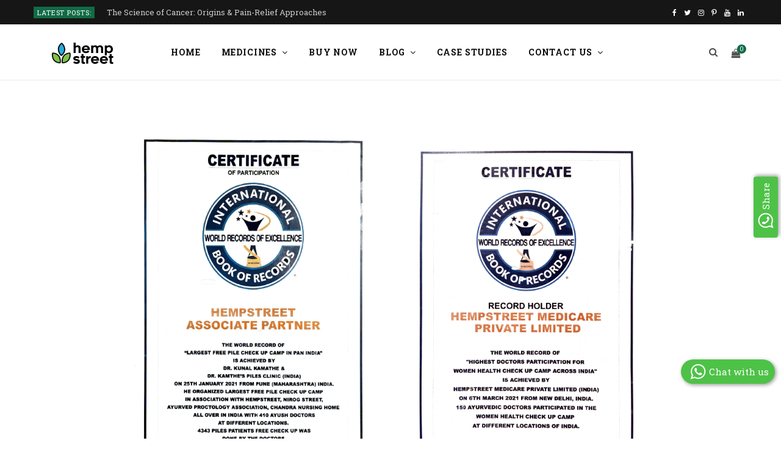

--- FILE ---
content_type: text/html; charset=UTF-8
request_url: https://hempstreet.in/awards-and-achievements/
body_size: 14504
content:
<!DOCTYPE html>
<html dir="ltr" lang="en-US" prefix="og: https://ogp.me/ns#">

<head>

	<meta charset="UTF-8" />
	<meta http-equiv="x-ua-compatible" content="ie=edge" />
	<meta name="viewport" content="width=device-width, initial-scale=1" />
	<meta name="revisit-after" content="2 days">
	<link rel="profile" href="http://gmpg.org/xfn/11" />
	
	<!-- Google Tag Manager -->
	<script>(function(w,d,s,l,i){w[l]=w[l]||[];w[l].push({'gtm.start':
	new Date().getTime(),event:'gtm.js'});var f=d.getElementsByTagName(s)[0],
	j=d.createElement(s),dl=l!='dataLayer'?'&l='+l:'';j.async=true;j.src=
	'https://www.googletagmanager.com/gtm.js?id='+i+dl;f.parentNode.insertBefore(j,f);
	})(window,document,'script','dataLayer','GTM-W54XWFN');</script>
	<!-- End Google Tag Manager -->
	
	<!-- Global site tag (gtag.js) - Google Analytics -->
	<script async src="https://www.googletagmanager.com/gtag/js?id=UA-158767433-1"></script>
	<script>
	  window.dataLayer = window.dataLayer || [];
	  function gtag(){dataLayer.push(arguments);}
	  gtag('js', new Date());

	  gtag('config', 'UA-158767433-1');
	</script>
	<script async src="https://www.googletagmanager.com/gtag/js?id=AW-456404550"></script>
	<script>
	  window.dataLayer = window.dataLayer || [];
	  function gtag(){dataLayer.push(arguments);}
	  gtag('js', new Date());

	  gtag('config', 'AW-456404550');
	</script>
	<title>Awards and Achievements - Hempstreet</title>
	<style>img:is([sizes="auto" i], [sizes^="auto," i]) { contain-intrinsic-size: 3000px 1500px }</style>
	
		<!-- All in One SEO 4.9.3 - aioseo.com -->
	<meta name="description" content="Certificate of participation Certificate of participation" />
	<meta name="robots" content="max-image-preview:large" />
	<meta name="google-site-verification" content="UA-158767433-1" />
	<link rel="canonical" href="https://hempstreet.in/awards-and-achievements/" />
	<meta name="generator" content="All in One SEO (AIOSEO) 4.9.3" />
		<meta property="og:locale" content="en_US" />
		<meta property="og:site_name" content="Hempstreet" />
		<meta property="og:type" content="article" />
		<meta property="og:title" content="Awards and Achievements - Hempstreet" />
		<meta property="og:description" content="Certificate of participation Certificate of participation" />
		<meta property="og:url" content="https://hempstreet.in/awards-and-achievements/" />
		<meta property="article:published_time" content="2023-06-29T08:32:50+00:00" />
		<meta property="article:modified_time" content="2025-02-07T16:31:12+00:00" />
		<meta property="article:publisher" content="https://www.facebook.com/HempStreetIndia" />
		<meta name="twitter:card" content="summary_large_image" />
		<meta name="twitter:site" content="@hempstreetindia" />
		<meta name="twitter:title" content="Awards and Achievements - Hempstreet" />
		<meta name="twitter:description" content="Certificate of participation Certificate of participation" />
		<meta name="twitter:creator" content="@hempstreetindia" />
		<meta name="twitter:label1" content="Written by" />
		<meta name="twitter:data1" content="HEMPSTREET MEDICARE PRIVATE LIMITED" />
		<script type="application/ld+json" class="aioseo-schema">
			{"@context":"https:\/\/schema.org","@graph":[{"@type":"BreadcrumbList","@id":"https:\/\/hempstreet.in\/awards-and-achievements\/#breadcrumblist","itemListElement":[{"@type":"ListItem","@id":"https:\/\/hempstreet.in#listItem","position":1,"name":"Home","item":"https:\/\/hempstreet.in","nextItem":{"@type":"ListItem","@id":"https:\/\/hempstreet.in\/awards-and-achievements\/#listItem","name":"Awards and Achievements"}},{"@type":"ListItem","@id":"https:\/\/hempstreet.in\/awards-and-achievements\/#listItem","position":2,"name":"Awards and Achievements","previousItem":{"@type":"ListItem","@id":"https:\/\/hempstreet.in#listItem","name":"Home"}}]},{"@type":"Organization","@id":"https:\/\/hempstreet.in\/#organization","name":"HempStreet","url":"https:\/\/hempstreet.in\/","telephone":"+919020774400","logo":{"@type":"ImageObject","url":"http:\/\/kj8.6e2.myftpupload.com\/wp-content\/uploads\/2021\/03\/hempstreet-logo2x-1.png","@id":"https:\/\/hempstreet.in\/awards-and-achievements\/#organizationLogo"},"image":{"@id":"https:\/\/hempstreet.in\/awards-and-achievements\/#organizationLogo"},"sameAs":["https:\/\/www.facebook.com\/HempStreetIndia","https:\/\/twitter.com\/hempstreetindia","https:\/\/www.instagram.com\/hempstreet1.0\/","https:\/\/www.youtube.com\/channel\/UCf4KTTNwinSDnitDH6FKTmw","https:\/\/www.linkedin.com\/company\/hempstreetindia\/"]},{"@type":"WebPage","@id":"https:\/\/hempstreet.in\/awards-and-achievements\/#webpage","url":"https:\/\/hempstreet.in\/awards-and-achievements\/","name":"Awards and Achievements - Hempstreet","description":"Certificate of participation Certificate of participation","inLanguage":"en-US","isPartOf":{"@id":"https:\/\/hempstreet.in\/#website"},"breadcrumb":{"@id":"https:\/\/hempstreet.in\/awards-and-achievements\/#breadcrumblist"},"datePublished":"2023-06-29T14:02:50+05:30","dateModified":"2025-02-07T22:01:12+05:30"},{"@type":"WebSite","@id":"https:\/\/hempstreet.in\/#website","url":"https:\/\/hempstreet.in\/","name":"Hempstreet","inLanguage":"en-US","publisher":{"@id":"https:\/\/hempstreet.in\/#organization"}}]}
		</script>
		<!-- All in One SEO -->

<link rel='dns-prefetch' href='//fonts.googleapis.com' />
<link rel="alternate" type="application/rss+xml" title="Hempstreet &raquo; Feed" href="https://hempstreet.in/feed/" />
<link rel="alternate" type="application/rss+xml" title="Hempstreet &raquo; Comments Feed" href="https://hempstreet.in/comments/feed/" />
<script type="text/javascript">
/* <![CDATA[ */
window._wpemojiSettings = {"baseUrl":"https:\/\/s.w.org\/images\/core\/emoji\/16.0.1\/72x72\/","ext":".png","svgUrl":"https:\/\/s.w.org\/images\/core\/emoji\/16.0.1\/svg\/","svgExt":".svg","source":{"concatemoji":"https:\/\/hempstreet.in\/wp-includes\/js\/wp-emoji-release.min.js?ver=6.8.3"}};
/*! This file is auto-generated */
!function(s,n){var o,i,e;function c(e){try{var t={supportTests:e,timestamp:(new Date).valueOf()};sessionStorage.setItem(o,JSON.stringify(t))}catch(e){}}function p(e,t,n){e.clearRect(0,0,e.canvas.width,e.canvas.height),e.fillText(t,0,0);var t=new Uint32Array(e.getImageData(0,0,e.canvas.width,e.canvas.height).data),a=(e.clearRect(0,0,e.canvas.width,e.canvas.height),e.fillText(n,0,0),new Uint32Array(e.getImageData(0,0,e.canvas.width,e.canvas.height).data));return t.every(function(e,t){return e===a[t]})}function u(e,t){e.clearRect(0,0,e.canvas.width,e.canvas.height),e.fillText(t,0,0);for(var n=e.getImageData(16,16,1,1),a=0;a<n.data.length;a++)if(0!==n.data[a])return!1;return!0}function f(e,t,n,a){switch(t){case"flag":return n(e,"\ud83c\udff3\ufe0f\u200d\u26a7\ufe0f","\ud83c\udff3\ufe0f\u200b\u26a7\ufe0f")?!1:!n(e,"\ud83c\udde8\ud83c\uddf6","\ud83c\udde8\u200b\ud83c\uddf6")&&!n(e,"\ud83c\udff4\udb40\udc67\udb40\udc62\udb40\udc65\udb40\udc6e\udb40\udc67\udb40\udc7f","\ud83c\udff4\u200b\udb40\udc67\u200b\udb40\udc62\u200b\udb40\udc65\u200b\udb40\udc6e\u200b\udb40\udc67\u200b\udb40\udc7f");case"emoji":return!a(e,"\ud83e\udedf")}return!1}function g(e,t,n,a){var r="undefined"!=typeof WorkerGlobalScope&&self instanceof WorkerGlobalScope?new OffscreenCanvas(300,150):s.createElement("canvas"),o=r.getContext("2d",{willReadFrequently:!0}),i=(o.textBaseline="top",o.font="600 32px Arial",{});return e.forEach(function(e){i[e]=t(o,e,n,a)}),i}function t(e){var t=s.createElement("script");t.src=e,t.defer=!0,s.head.appendChild(t)}"undefined"!=typeof Promise&&(o="wpEmojiSettingsSupports",i=["flag","emoji"],n.supports={everything:!0,everythingExceptFlag:!0},e=new Promise(function(e){s.addEventListener("DOMContentLoaded",e,{once:!0})}),new Promise(function(t){var n=function(){try{var e=JSON.parse(sessionStorage.getItem(o));if("object"==typeof e&&"number"==typeof e.timestamp&&(new Date).valueOf()<e.timestamp+604800&&"object"==typeof e.supportTests)return e.supportTests}catch(e){}return null}();if(!n){if("undefined"!=typeof Worker&&"undefined"!=typeof OffscreenCanvas&&"undefined"!=typeof URL&&URL.createObjectURL&&"undefined"!=typeof Blob)try{var e="postMessage("+g.toString()+"("+[JSON.stringify(i),f.toString(),p.toString(),u.toString()].join(",")+"));",a=new Blob([e],{type:"text/javascript"}),r=new Worker(URL.createObjectURL(a),{name:"wpTestEmojiSupports"});return void(r.onmessage=function(e){c(n=e.data),r.terminate(),t(n)})}catch(e){}c(n=g(i,f,p,u))}t(n)}).then(function(e){for(var t in e)n.supports[t]=e[t],n.supports.everything=n.supports.everything&&n.supports[t],"flag"!==t&&(n.supports.everythingExceptFlag=n.supports.everythingExceptFlag&&n.supports[t]);n.supports.everythingExceptFlag=n.supports.everythingExceptFlag&&!n.supports.flag,n.DOMReady=!1,n.readyCallback=function(){n.DOMReady=!0}}).then(function(){return e}).then(function(){var e;n.supports.everything||(n.readyCallback(),(e=n.source||{}).concatemoji?t(e.concatemoji):e.wpemoji&&e.twemoji&&(t(e.twemoji),t(e.wpemoji)))}))}((window,document),window._wpemojiSettings);
/* ]]> */
</script>
<link rel='stylesheet' id='stripe-main-styles-css' href='https://hempstreet.in/wp-content/mu-plugins/vendor/godaddy/mwc-core/assets/css/stripe-settings.css' type='text/css' media='all' />
<style id='wp-emoji-styles-inline-css' type='text/css'>

	img.wp-smiley, img.emoji {
		display: inline !important;
		border: none !important;
		box-shadow: none !important;
		height: 1em !important;
		width: 1em !important;
		margin: 0 0.07em !important;
		vertical-align: -0.1em !important;
		background: none !important;
		padding: 0 !important;
	}
</style>
<link rel='stylesheet' id='wp-block-library-css' href='https://hempstreet.in/wp-includes/css/dist/block-library/style.min.css?ver=6.8.3' type='text/css' media='all' />
<style id='classic-theme-styles-inline-css' type='text/css'>
/*! This file is auto-generated */
.wp-block-button__link{color:#fff;background-color:#32373c;border-radius:9999px;box-shadow:none;text-decoration:none;padding:calc(.667em + 2px) calc(1.333em + 2px);font-size:1.125em}.wp-block-file__button{background:#32373c;color:#fff;text-decoration:none}
</style>
<link rel='stylesheet' id='aioseo/css/src/vue/standalone/blocks/table-of-contents/global.scss-css' href='https://hempstreet.in/wp-content/plugins/all-in-one-seo-pack/dist/Lite/assets/css/table-of-contents/global.e90f6d47.css?ver=4.9.3' type='text/css' media='all' />
<style id='global-styles-inline-css' type='text/css'>
:root{--wp--preset--aspect-ratio--square: 1;--wp--preset--aspect-ratio--4-3: 4/3;--wp--preset--aspect-ratio--3-4: 3/4;--wp--preset--aspect-ratio--3-2: 3/2;--wp--preset--aspect-ratio--2-3: 2/3;--wp--preset--aspect-ratio--16-9: 16/9;--wp--preset--aspect-ratio--9-16: 9/16;--wp--preset--color--black: #000000;--wp--preset--color--cyan-bluish-gray: #abb8c3;--wp--preset--color--white: #ffffff;--wp--preset--color--pale-pink: #f78da7;--wp--preset--color--vivid-red: #cf2e2e;--wp--preset--color--luminous-vivid-orange: #ff6900;--wp--preset--color--luminous-vivid-amber: #fcb900;--wp--preset--color--light-green-cyan: #7bdcb5;--wp--preset--color--vivid-green-cyan: #00d084;--wp--preset--color--pale-cyan-blue: #8ed1fc;--wp--preset--color--vivid-cyan-blue: #0693e3;--wp--preset--color--vivid-purple: #9b51e0;--wp--preset--gradient--vivid-cyan-blue-to-vivid-purple: linear-gradient(135deg,rgba(6,147,227,1) 0%,rgb(155,81,224) 100%);--wp--preset--gradient--light-green-cyan-to-vivid-green-cyan: linear-gradient(135deg,rgb(122,220,180) 0%,rgb(0,208,130) 100%);--wp--preset--gradient--luminous-vivid-amber-to-luminous-vivid-orange: linear-gradient(135deg,rgba(252,185,0,1) 0%,rgba(255,105,0,1) 100%);--wp--preset--gradient--luminous-vivid-orange-to-vivid-red: linear-gradient(135deg,rgba(255,105,0,1) 0%,rgb(207,46,46) 100%);--wp--preset--gradient--very-light-gray-to-cyan-bluish-gray: linear-gradient(135deg,rgb(238,238,238) 0%,rgb(169,184,195) 100%);--wp--preset--gradient--cool-to-warm-spectrum: linear-gradient(135deg,rgb(74,234,220) 0%,rgb(151,120,209) 20%,rgb(207,42,186) 40%,rgb(238,44,130) 60%,rgb(251,105,98) 80%,rgb(254,248,76) 100%);--wp--preset--gradient--blush-light-purple: linear-gradient(135deg,rgb(255,206,236) 0%,rgb(152,150,240) 100%);--wp--preset--gradient--blush-bordeaux: linear-gradient(135deg,rgb(254,205,165) 0%,rgb(254,45,45) 50%,rgb(107,0,62) 100%);--wp--preset--gradient--luminous-dusk: linear-gradient(135deg,rgb(255,203,112) 0%,rgb(199,81,192) 50%,rgb(65,88,208) 100%);--wp--preset--gradient--pale-ocean: linear-gradient(135deg,rgb(255,245,203) 0%,rgb(182,227,212) 50%,rgb(51,167,181) 100%);--wp--preset--gradient--electric-grass: linear-gradient(135deg,rgb(202,248,128) 0%,rgb(113,206,126) 100%);--wp--preset--gradient--midnight: linear-gradient(135deg,rgb(2,3,129) 0%,rgb(40,116,252) 100%);--wp--preset--font-size--small: 13px;--wp--preset--font-size--medium: 20px;--wp--preset--font-size--large: 36px;--wp--preset--font-size--x-large: 42px;--wp--preset--spacing--20: 0.44rem;--wp--preset--spacing--30: 0.67rem;--wp--preset--spacing--40: 1rem;--wp--preset--spacing--50: 1.5rem;--wp--preset--spacing--60: 2.25rem;--wp--preset--spacing--70: 3.38rem;--wp--preset--spacing--80: 5.06rem;--wp--preset--shadow--natural: 6px 6px 9px rgba(0, 0, 0, 0.2);--wp--preset--shadow--deep: 12px 12px 50px rgba(0, 0, 0, 0.4);--wp--preset--shadow--sharp: 6px 6px 0px rgba(0, 0, 0, 0.2);--wp--preset--shadow--outlined: 6px 6px 0px -3px rgba(255, 255, 255, 1), 6px 6px rgba(0, 0, 0, 1);--wp--preset--shadow--crisp: 6px 6px 0px rgba(0, 0, 0, 1);}:where(.is-layout-flex){gap: 0.5em;}:where(.is-layout-grid){gap: 0.5em;}body .is-layout-flex{display: flex;}.is-layout-flex{flex-wrap: wrap;align-items: center;}.is-layout-flex > :is(*, div){margin: 0;}body .is-layout-grid{display: grid;}.is-layout-grid > :is(*, div){margin: 0;}:where(.wp-block-columns.is-layout-flex){gap: 2em;}:where(.wp-block-columns.is-layout-grid){gap: 2em;}:where(.wp-block-post-template.is-layout-flex){gap: 1.25em;}:where(.wp-block-post-template.is-layout-grid){gap: 1.25em;}.has-black-color{color: var(--wp--preset--color--black) !important;}.has-cyan-bluish-gray-color{color: var(--wp--preset--color--cyan-bluish-gray) !important;}.has-white-color{color: var(--wp--preset--color--white) !important;}.has-pale-pink-color{color: var(--wp--preset--color--pale-pink) !important;}.has-vivid-red-color{color: var(--wp--preset--color--vivid-red) !important;}.has-luminous-vivid-orange-color{color: var(--wp--preset--color--luminous-vivid-orange) !important;}.has-luminous-vivid-amber-color{color: var(--wp--preset--color--luminous-vivid-amber) !important;}.has-light-green-cyan-color{color: var(--wp--preset--color--light-green-cyan) !important;}.has-vivid-green-cyan-color{color: var(--wp--preset--color--vivid-green-cyan) !important;}.has-pale-cyan-blue-color{color: var(--wp--preset--color--pale-cyan-blue) !important;}.has-vivid-cyan-blue-color{color: var(--wp--preset--color--vivid-cyan-blue) !important;}.has-vivid-purple-color{color: var(--wp--preset--color--vivid-purple) !important;}.has-black-background-color{background-color: var(--wp--preset--color--black) !important;}.has-cyan-bluish-gray-background-color{background-color: var(--wp--preset--color--cyan-bluish-gray) !important;}.has-white-background-color{background-color: var(--wp--preset--color--white) !important;}.has-pale-pink-background-color{background-color: var(--wp--preset--color--pale-pink) !important;}.has-vivid-red-background-color{background-color: var(--wp--preset--color--vivid-red) !important;}.has-luminous-vivid-orange-background-color{background-color: var(--wp--preset--color--luminous-vivid-orange) !important;}.has-luminous-vivid-amber-background-color{background-color: var(--wp--preset--color--luminous-vivid-amber) !important;}.has-light-green-cyan-background-color{background-color: var(--wp--preset--color--light-green-cyan) !important;}.has-vivid-green-cyan-background-color{background-color: var(--wp--preset--color--vivid-green-cyan) !important;}.has-pale-cyan-blue-background-color{background-color: var(--wp--preset--color--pale-cyan-blue) !important;}.has-vivid-cyan-blue-background-color{background-color: var(--wp--preset--color--vivid-cyan-blue) !important;}.has-vivid-purple-background-color{background-color: var(--wp--preset--color--vivid-purple) !important;}.has-black-border-color{border-color: var(--wp--preset--color--black) !important;}.has-cyan-bluish-gray-border-color{border-color: var(--wp--preset--color--cyan-bluish-gray) !important;}.has-white-border-color{border-color: var(--wp--preset--color--white) !important;}.has-pale-pink-border-color{border-color: var(--wp--preset--color--pale-pink) !important;}.has-vivid-red-border-color{border-color: var(--wp--preset--color--vivid-red) !important;}.has-luminous-vivid-orange-border-color{border-color: var(--wp--preset--color--luminous-vivid-orange) !important;}.has-luminous-vivid-amber-border-color{border-color: var(--wp--preset--color--luminous-vivid-amber) !important;}.has-light-green-cyan-border-color{border-color: var(--wp--preset--color--light-green-cyan) !important;}.has-vivid-green-cyan-border-color{border-color: var(--wp--preset--color--vivid-green-cyan) !important;}.has-pale-cyan-blue-border-color{border-color: var(--wp--preset--color--pale-cyan-blue) !important;}.has-vivid-cyan-blue-border-color{border-color: var(--wp--preset--color--vivid-cyan-blue) !important;}.has-vivid-purple-border-color{border-color: var(--wp--preset--color--vivid-purple) !important;}.has-vivid-cyan-blue-to-vivid-purple-gradient-background{background: var(--wp--preset--gradient--vivid-cyan-blue-to-vivid-purple) !important;}.has-light-green-cyan-to-vivid-green-cyan-gradient-background{background: var(--wp--preset--gradient--light-green-cyan-to-vivid-green-cyan) !important;}.has-luminous-vivid-amber-to-luminous-vivid-orange-gradient-background{background: var(--wp--preset--gradient--luminous-vivid-amber-to-luminous-vivid-orange) !important;}.has-luminous-vivid-orange-to-vivid-red-gradient-background{background: var(--wp--preset--gradient--luminous-vivid-orange-to-vivid-red) !important;}.has-very-light-gray-to-cyan-bluish-gray-gradient-background{background: var(--wp--preset--gradient--very-light-gray-to-cyan-bluish-gray) !important;}.has-cool-to-warm-spectrum-gradient-background{background: var(--wp--preset--gradient--cool-to-warm-spectrum) !important;}.has-blush-light-purple-gradient-background{background: var(--wp--preset--gradient--blush-light-purple) !important;}.has-blush-bordeaux-gradient-background{background: var(--wp--preset--gradient--blush-bordeaux) !important;}.has-luminous-dusk-gradient-background{background: var(--wp--preset--gradient--luminous-dusk) !important;}.has-pale-ocean-gradient-background{background: var(--wp--preset--gradient--pale-ocean) !important;}.has-electric-grass-gradient-background{background: var(--wp--preset--gradient--electric-grass) !important;}.has-midnight-gradient-background{background: var(--wp--preset--gradient--midnight) !important;}.has-small-font-size{font-size: var(--wp--preset--font-size--small) !important;}.has-medium-font-size{font-size: var(--wp--preset--font-size--medium) !important;}.has-large-font-size{font-size: var(--wp--preset--font-size--large) !important;}.has-x-large-font-size{font-size: var(--wp--preset--font-size--x-large) !important;}
:where(.wp-block-post-template.is-layout-flex){gap: 1.25em;}:where(.wp-block-post-template.is-layout-grid){gap: 1.25em;}
:where(.wp-block-columns.is-layout-flex){gap: 2em;}:where(.wp-block-columns.is-layout-grid){gap: 2em;}
:root :where(.wp-block-pullquote){font-size: 1.5em;line-height: 1.6;}
</style>
<link rel='stylesheet' id='contact-form-7-css' href='https://hempstreet.in/wp-content/plugins/contact-form-7/includes/css/styles.css?ver=6.1.4' type='text/css' media='all' />
<link rel='stylesheet' id='woocommerce-layout-css' href='https://hempstreet.in/wp-content/plugins/woocommerce/assets/css/woocommerce-layout.css?ver=10.4.3' type='text/css' media='all' />
<link rel='stylesheet' id='woocommerce-general-css' href='https://hempstreet.in/wp-content/plugins/woocommerce/assets/css/woocommerce.css?ver=10.4.3' type='text/css' media='all' />
<style id='woocommerce-inline-inline-css' type='text/css'>
.woocommerce form .form-row .required { visibility: visible; }
</style>
<link rel='stylesheet' id='contentberg-fonts-css' href='https://fonts.googleapis.com/css?family=Roboto%3A400%2C500%2C700%7CPT+Serif%3A400%2C400i%2C600%7CIBM+Plex+Serif%3A500' type='text/css' media='all' />
<link rel='stylesheet' id='contentberg-core-css' href='https://hempstreet.in/wp-content/themes/contentberg/style.css?ver=3.2.6' type='text/css' media='all' />
<link rel='stylesheet' id='contentberg-lightbox-css' href='https://hempstreet.in/wp-content/themes/contentberg/css/lightbox.css?ver=3.2.6' type='text/css' media='all' />
<link rel='stylesheet' id='font-awesome-css' href='https://hempstreet.in/wp-content/themes/contentberg/css/fontawesome/css/font-awesome.min.css?ver=3.2.6' type='text/css' media='all' />
<link rel='stylesheet' id='aos-css-css' href='https://hempstreet.in/wp-content/themes/contentberg/css/aos.min.css?ver=6.8.3' type='text/css' media='all' />
<link rel='stylesheet' id='contentberg-woocommerce-css' href='https://hempstreet.in/wp-content/themes/contentberg/css/woocommerce.css?ver=6.8.3' type='text/css' media='all' />
<style id='contentberg-woocommerce-inline-css' type='text/css'>
::selection { background: rgba(17,107,70, 0.7); }

::-moz-selection { background: rgba(17,107,70, 0.7); }

:root { --main-color: #116b46; }

.cart-action .cart-link .counter,
.main-head.compact .posts-ticker .heading,
.single-cover .overlay .post-cat a,
.main-footer.bold-light .lower-footer .social-link,
.cat-label a:hover,
.cat-label.color a,
.post-thumb:hover .cat-label a,
.carousel-slider .category,
.grid-b-slider .category,
.page-links .current,
.page-links a:hover,
.page-links > span,
.post-content .read-more a:after,
.widget-posts .posts.full .counter:before,
.dark .widget_mc4wp_form_widget input[type="submit"],
.dark .widget-subscribe input[type="submit"],
.woocommerce span.onsale,
.woocommerce a.button,
.woocommerce button.button,
.woocommerce input.button,
.woocommerce #respond input#submit,
.woocommerce a.button.alt,
.woocommerce a.button.alt:hover,
.woocommerce button.button.alt,
.woocommerce button.button.alt:hover,
.woocommerce input.button.alt,
.woocommerce input.button.alt:hover,
.woocommerce #respond input#submit.alt,
.woocommerce #respond input#submit.alt:hover,
.woocommerce a.button:hover,
.woocommerce button.button:hover,
.woocommerce input.button:hover,
.woocommerce #respond input#submit:hover,
.woocommerce nav.woocommerce-pagination ul li span.current,
.woocommerce nav.woocommerce-pagination ul li a:hover,
.woocommerce .widget_price_filter .price_slider_amount .button { background: #116b46; }

blockquote:before,
.modern-quote:before,
.wp-block-quote.is-style-large:before,
.main-color,
.top-bar .social-icons a:hover,
.navigation .menu > li:hover > a,
.navigation .menu > .current-menu-item > a,
.navigation .menu > .current-menu-parent > a,
.navigation .menu li li:hover > a,
.navigation .menu li li.current-menu-item > a,
.navigation.simple .menu > li:hover > a,
.navigation.simple .menu > .current-menu-item > a,
.navigation.simple .menu > .current-menu-parent > a,
.tag-share .post-tags a:hover,
.post-share-icons a:hover,
.post-share-icons .likes-count,
.author-box .author > span,
.comments-area .section-head .number,
.comments-list .comment-reply-link,
.comment-form input[type=checkbox],
.main-footer.dark .social-link:hover,
.lower-footer .social-icons .fa,
.archive-head .sub-title,
.social-share a:hover,
.social-icons a:hover,
.post-meta .post-cat > a,
.post-meta-c .post-author > a,
.large-post-b .post-footer .author a,
.main-pagination .next a:hover,
.main-pagination .previous a:hover,
.main-pagination.number .current,
.post-content a,
.textwidget a,
.widget-about .more,
.widget-about .social-icons .social-btn:hover,
.widget-social .social-link:hover,
.wp-block-pullquote blockquote:before,
.egcf-modal .checkbox,
.woocommerce .star-rating:before,
.woocommerce .star-rating span:before,
.woocommerce .amount,
.woocommerce .order-select .drop a:hover,
.woocommerce .order-select .drop li.active,
.woocommerce-page .order-select .drop a:hover,
.woocommerce-page .order-select .drop li.active,
.woocommerce .widget_price_filter .price_label .from,
.woocommerce .widget_price_filter .price_label .to,
.woocommerce div.product div.summary p.price,
.woocommerce div.product div.summary span.price,
.woocommerce #content div.product div.summary p.price,
.woocommerce #content div.product div.summary span.price,
.woocommerce .widget_price_filter .ui-slider .ui-slider-handle { color: #116b46; }

.page-links .current,
.page-links a:hover,
.page-links > span,
.woocommerce nav.woocommerce-pagination ul li span.current,
.woocommerce nav.woocommerce-pagination ul li a:hover { border-color: #116b46; }

.block-head-b .title { border-bottom: 1px solid #116b46; }

.widget_categories a:before,
.widget_product_categories a:before,
.widget_archive a:before { border: 1px solid #116b46; }


body,
h1,
h2,
h3,
h4,
h5,
h6,
input,
textarea,
select,
input[type="submit"],
button,
input[type="button"],
.button,
blockquote cite,
blockquote .wp-block-pullquote__citation,
.modern-quote cite,
.wp-block-quote.is-style-large cite,
.top-bar-content,
.search-action .search-field,
.main-head .title,
.navigation,
.tag-share,
.post-share-b .service,
.post-share-float .share-text,
.author-box,
.comments-list .comment-content,
.post-nav .label,
.main-footer.dark .back-to-top,
.lower-footer .social-icons,
.main-footer .social-strip .social-link,
.main-footer.bold .links .menu-item,
.main-footer.bold .copyright,
.archive-head,
.archive-head .description,
.cat-label a,
.text,
.section-head,
.post-title-alt,
.post-title,
.block-heading,
.block-head-b,
.block-head-c,
.small-post .post-title,
.likes-count .number,
.post-meta,
.post-meta .text-in,
.grid-post-b .read-more-btn,
.list-post-b .read-more-btn,
.post-footer .read-more,
.post-footer .social-share,
.post-footer .social-icons,
.large-post-b .post-footer .author a,
.main-slider,
.slider-overlay .heading,
.carousel-slider .category,
.carousel-slider .heading,
.grid-b-slider .heading,
.bold-slider,
.bold-slider .heading,
.main-pagination,
.main-pagination .load-button,
.page-links,
.post-content .wp-block-image figcaption,
.textwidget .wp-block-image figcaption,
.post-content .wp-caption-text,
.textwidget .wp-caption-text,
.post-content figcaption,
.textwidget figcaption,
.post-content,
.post-content .read-more,
.entry-content table,
.widget-about .more,
.widget-posts .post-title,
.widget-posts .posts.full .counter:before,
.widget-cta .label,
.social-follow .service-link,
.widget-twitter .meta .date,
.widget-twitter .follow,
.textwidget,
.widget_categories,
.widget_product_categories,
.widget_archive,
.widget_categories a,
.widget_product_categories a,
.widget_archive a,
.wp-caption-text,
figcaption,
.wp-block-button .wp-block-button__link,
.mobile-menu,
.woocommerce .woocommerce-message,
.woocommerce .woocommerce-error,
.woocommerce .woocommerce-info,
.woocommerce form .form-row,
.woocommerce .main .button,
.woocommerce .quantity .qty,
.woocommerce nav.woocommerce-pagination,
.woocommerce-cart .post-content,
.woocommerce .woocommerce-ordering,
.woocommerce-page .woocommerce-ordering,
.woocommerce ul.products,
.woocommerce.widget,
.woocommerce .woocommerce-noreviews,
.woocommerce div.product,
.woocommerce #content div.product,
.woocommerce #reviews #comments ol.commentlist .description,
.woocommerce-cart .cart-empty,
.woocommerce-cart .cart-collaterals .cart_totals table,
.woocommerce-cart .cart-collaterals .cart_totals .button,
.woocommerce .checkout .shop_table thead th,
.woocommerce .checkout .shop_table .amount,
.woocommerce-checkout #payment #place_order,
.top-bar .posts-ticker,
.post-content h1,
.post-content h2,
.post-content h3,
.post-content h4,
.post-content h5,
.post-content h6
 { font-family: "Roboto Slab", Arial, sans-serif; }

blockquote,
.archive-head .description,
.text,
.post-content,
.entry-content,
.textwidget
 { font-family: "Raleway", Arial, sans-serif; }


</style>
<link rel='stylesheet' id='js_composer_front-css' href='https://hempstreet.in/wp-content/plugins/js_composer/assets/css/js_composer.min.css?ver=6.5.0' type='text/css' media='all' />
<link rel='stylesheet' id='contentberg-gfonts-custom-css' href='https://fonts.googleapis.com/css?family=Roboto+Slab%3A400%7CRoboto+Slab%3A600%7CRoboto+Slab%3A700%7CRaleway%3A400%7CRaleway%3A600%7CRaleway%3A700' type='text/css' media='all' />
<script type="text/javascript" src="https://hempstreet.in/wp-includes/js/jquery/jquery.min.js?ver=3.7.1" id="jquery-core-js"></script>
<script type="text/javascript" src="https://hempstreet.in/wp-includes/js/jquery/jquery-migrate.min.js?ver=3.4.1" id="jquery-migrate-js"></script>
<script type="text/javascript" src="https://hempstreet.in/wp-content/plugins/woocommerce/assets/js/jquery-blockui/jquery.blockUI.min.js?ver=2.7.0-wc.10.4.3" id="wc-jquery-blockui-js" data-wp-strategy="defer"></script>
<script type="text/javascript" id="wc-add-to-cart-js-extra">
/* <![CDATA[ */
var wc_add_to_cart_params = {"ajax_url":"\/wp-admin\/admin-ajax.php","wc_ajax_url":"\/?wc-ajax=%%endpoint%%","i18n_view_cart":"View cart","cart_url":"https:\/\/hempstreet.in\/cart\/","is_cart":"","cart_redirect_after_add":"no"};
/* ]]> */
</script>
<script type="text/javascript" src="https://hempstreet.in/wp-content/plugins/woocommerce/assets/js/frontend/add-to-cart.min.js?ver=10.4.3" id="wc-add-to-cart-js" data-wp-strategy="defer"></script>
<script type="text/javascript" src="https://hempstreet.in/wp-content/plugins/woocommerce/assets/js/js-cookie/js.cookie.min.js?ver=2.1.4-wc.10.4.3" id="wc-js-cookie-js" defer="defer" data-wp-strategy="defer"></script>
<script type="text/javascript" id="woocommerce-js-extra">
/* <![CDATA[ */
var woocommerce_params = {"ajax_url":"\/wp-admin\/admin-ajax.php","wc_ajax_url":"\/?wc-ajax=%%endpoint%%","i18n_password_show":"Show password","i18n_password_hide":"Hide password"};
/* ]]> */
</script>
<script type="text/javascript" src="https://hempstreet.in/wp-content/plugins/woocommerce/assets/js/frontend/woocommerce.min.js?ver=10.4.3" id="woocommerce-js" defer="defer" data-wp-strategy="defer"></script>
<script type="text/javascript" src="https://hempstreet.in/wp-content/plugins/js_composer/assets/js/vendors/woocommerce-add-to-cart.js?ver=6.5.0" id="vc_woocommerce-add-to-cart-js-js"></script>
<script type="text/javascript" src="https://hempstreet.in/wp-content/themes/contentberg/js/lazysizes.js?ver=3.2.6" id="lazysizes-js"></script>
<link rel="https://api.w.org/" href="https://hempstreet.in/wp-json/" /><link rel="alternate" title="JSON" type="application/json" href="https://hempstreet.in/wp-json/wp/v2/pages/2423" /><link rel="EditURI" type="application/rsd+xml" title="RSD" href="https://hempstreet.in/xmlrpc.php?rsd" />
<meta name="generator" content="WordPress 6.8.3" />
<meta name="generator" content="WooCommerce 10.4.3" />
<link rel='shortlink' href='https://hempstreet.in/?p=2423' />
<link rel="alternate" title="oEmbed (JSON)" type="application/json+oembed" href="https://hempstreet.in/wp-json/oembed/1.0/embed?url=https%3A%2F%2Fhempstreet.in%2Fawards-and-achievements%2F" />
<link rel="alternate" title="oEmbed (XML)" type="text/xml+oembed" href="https://hempstreet.in/wp-json/oembed/1.0/embed?url=https%3A%2F%2Fhempstreet.in%2Fawards-and-achievements%2F&#038;format=xml" />
<script type="text/javascript">var ajaxurl = "https://hempstreet.in/wp-admin/admin-ajax.php";</script><script>var Sphere_Plugin = {"ajaxurl":"https:\/\/hempstreet.in\/wp-admin\/admin-ajax.php"};</script>	<noscript><style>.woocommerce-product-gallery{ opacity: 1 !important; }</style></noscript>
	<link rel="icon" href="https://hempstreet.in/wp-content/uploads/2021/03/hemp-fav-100x100.png" sizes="32x32" />
<link rel="icon" href="https://hempstreet.in/wp-content/uploads/2021/03/hemp-fav-300x300.png" sizes="192x192" />
<link rel="apple-touch-icon" href="https://hempstreet.in/wp-content/uploads/2021/03/hemp-fav-300x300.png" />
<meta name="msapplication-TileImage" content="https://hempstreet.in/wp-content/uploads/2021/03/hemp-fav-300x300.png" />
		<style type="text/css" id="wp-custom-css">
			.billing_note_text {color: #f44336;font-weight:700;}		</style>
		<style type="text/css" data-type="vc_custom-css">.mag-list {
  display: -webkit-box;
  display: -ms-flexbox;
  display: flex;
  -webkit-box-align: center;
      -ms-flex-align: center;
          align-items: center;
  -webkit-box-pack: center;
      -ms-flex-pack: center;
          justify-content: center;
  max-width: 900px;
  margin: 0 auto;
}

.mag-list-item {
  -webkit-box-flex: 1;
      -ms-flex: 1;
          flex: 1;
  padding: 0 30px;
}</style><noscript><style> .wpb_animate_when_almost_visible { opacity: 1; }</style></noscript>

	<script type="application/ld+json">
	{
	 "@context": "https://schema.org",
	 "@type": "MedicalOrganization",
	 "name": "Hempstreet",
	 "alternateName": "Cannabis Based Medicare",
	 "url": "https://hempstreet.in/",
	 "logo": "https://hempstreet.in/img/logo.png",
	 "sameAs": [
	   "https://www.facebook.com/pg/HempStreetIndia/",
	   "https://twitter.com/HempStreetIndia",
	   "https://www.linkedin.com/company/hempstreetindia"
	 ]
	}
	</script>
</head>

<body class="wp-singular page-template page-template-page-blocks page-template-page-blocks-php page page-id-2423 wp-custom-logo wp-theme-contentberg theme-contentberg woocommerce-no-js  lazy-normal no-sidebar has-lb wpb-js-composer js-comp-ver-6.5.0 vc_responsive">
<!-- Google Tag Manager (noscript) -->
<noscript><iframe src="https://www.googletagmanager.com/ns.html?id=GTM-W54XWFN"
height="0" width="0" style="display:none;visibility:hidden"></iframe></noscript>
<!-- End Google Tag Manager (noscript) -->

<div class="main-wrap">

	
		
		
<header id="main-head" class="main-head head-nav-below has-search-overlay compact">

	
	<div class="top-bar dark top-bar-b cf">
	
		<div class="top-bar-content" data-sticky-bar="smart">
			<div class="wrap cf">
			
			<span class="mobile-nav"><i class="fa fa-bars"></i></span>
			
						
			<div class="posts-ticker">
				<span class="heading">Latest Posts:</span>

				<ul>
										
										
						<li><a href="https://hempstreet.in/blog/the-science-of-cancer-origins-pain-relief-approaches/" title="The Science of Cancer: Origins &#038; Pain-Relief Approaches">The Science of Cancer: Origins &#038; Pain-Relief Approaches</a></li>
					
										
						<li><a href="https://hempstreet.in/blog/the-cannabis-depression-connection-hope-or-hype/" title="The Cannabis-Depression Connection: Hope or Hype?">The Cannabis-Depression Connection: Hope or Hype?</a></li>
					
										
						<li><a href="https://hempstreet.in/blog/swami-vivekanandas-journey-to-ayurveda-breaking-stigma/" title="Swami Vivekananda’s Journey to Ayurveda: Breaking Stigma">Swami Vivekananda’s Journey to Ayurveda: Breaking Stigma</a></li>
					
										
						<li><a href="https://hempstreet.in/blog/cancers-emotional-weight-silent-psychological-battle/" title="Cancer&#8217;s Emotional Weight: Silent Psychological Battle">Cancer&#8217;s Emotional Weight: Silent Psychological Battle</a></li>
					
										
						<li><a href="https://hempstreet.in/blog/cancer-pain-the-unspoken-silent-struggles-of-the-patients/" title="Cancer Pain: The Unspoken Silent Struggles Of The Patients">Cancer Pain: The Unspoken Silent Struggles Of The Patients</a></li>
					
										
						<li><a href="https://hempstreet.in/blog/cancer-pains-hopeful-horizons-formulation-humane/" title="Cancer Pain’s Hopeful Horizons: Formulation Humane">Cancer Pain’s Hopeful Horizons: Formulation Humane</a></li>
					
										
						<li><a href="https://hempstreet.in/blog/ayurveda-from-vedic-wisdom-to-global-health/" title="Ayurveda: From Vedic Wisdom to Global Health">Ayurveda: From Vedic Wisdom to Global Health</a></li>
					
										
						<li><a href="https://hempstreet.in/blog/her-health-matters-navigating-womens-health/" title="Her Health Matters: Navigating Women’s Health">Her Health Matters: Navigating Women’s Health</a></li>
					
										
									</ul>
			</div>
			
						
						
			
							
			<div class="actions">
				<div class="search-action cf">
				
					
	
	<form method="get" class="search-form" action="https://hempstreet.in/">
		<span class="screen-reader-text">Search for:</span>

		<button type="submit" class="search-submit"><i class="fa fa-search"></i></button>
		<input type="search" class="search-field" name="s" placeholder="Search" value="" required />
								
	</form>

					
				</div>
			</div>
			
						
			
			
	
		<ul class="social-icons cf">
		
					
			<li><a href="https://www.facebook.com/HempStreetIndia" class="fa fa-facebook" target="_blank"><span class="visuallyhidden">Facebook</span></a></li>
									
					
			<li><a href="https://twitter.com/HempStreetIndia" class="fa fa-twitter" target="_blank"><span class="visuallyhidden">Twitter</span></a></li>
									
					
			<li><a href="https://www.instagram.com/hempstreet1.0/" class="fa fa-instagram" target="_blank"><span class="visuallyhidden">Instagram</span></a></li>
									
					
			<li><a href="https://in.pinterest.com/Hempstreet/" class="fa fa-pinterest-p" target="_blank"><span class="visuallyhidden">Pinterest</span></a></li>
									
					
			<li><a href="https://www.youtube.com/channel/UCf4KTTNwinSDnitDH6FKTmw" class="fa fa-youtube" target="_blank"><span class="visuallyhidden">YouTube</span></a></li>
									
					
			<li><a href="https://www.linkedin.com/company/hempstreetindia/" class="fa fa-linkedin" target="_blank"><span class="visuallyhidden">LinkedIn</span></a></li>
									
					
		</ul>
	
								
			</div>			
		</div>
		
	</div>

	<div class="inner inner-head" data-sticky-bar="smart">	
		<div class="wrap cf">
		
				<div class="title">
		
		<a href="https://hempstreet.in/" title="Hempstreet" rel="home">
		
					
								
		<img class="mobile-logo" src="https://hempstreet.in/wp-content/uploads/2021/03/hempstreet-logo@2x.png" width="101" height="35" 
			alt="Hempstreet" />

					
			<img src="https://hempstreet.in/wp-content/uploads/2021/11/hempstreet-logo-new.png" class="logo-image" alt="Hempstreet" srcset="https://hempstreet.in/wp-content/uploads/2021/11/hempstreet-logo-new.png ,https://hempstreet.in/wp-content/uploads/2021/03/hempstreet-logo@2x.png 2x" />

				
		</a>
	
	</div>	
			<div class="navigation-wrap inline">
								
				<nav class="navigation inline light" data-sticky-bar="smart">
					<div class="menu-main-menu-container"><ul id="menu-main-menu" class="menu"><li id="menu-item-1812" class="menu-item menu-item-type-custom menu-item-object-custom menu-item-home menu-item-1812"><a href="https://hempstreet.in/">Home</a></li>
<li id="menu-item-1814" class="menu-item menu-item-type-custom menu-item-object-custom menu-item-has-children menu-item-1814"><a href="#">Medicines</a>
<ul class="sub-menu">
	<li id="menu-item-1818" class="menu-item menu-item-type-post_type menu-item-object-page menu-item-1818"><a href="https://hempstreet.in/bilwadi-churna/">Bilwadi Churna</a></li>
	<li id="menu-item-1816" class="menu-item menu-item-type-post_type menu-item-object-page menu-item-1816"><a href="https://hempstreet.in/trailokya-vijaya-vati/">Trailokya Vijaya Vati</a></li>
	<li id="menu-item-1817" class="menu-item menu-item-type-post_type menu-item-object-page menu-item-1817"><a href="https://hempstreet.in/kameshwar-modaka/">Kameshwar Modaka</a></li>
	<li id="menu-item-3301" class="menu-item menu-item-type-post_type menu-item-object-page menu-item-3301"><a href="https://hempstreet.in/kameshwar-modaka-tablet/">Kameshwar Modaka Tablet</a></li>
	<li id="menu-item-1815" class="menu-item menu-item-type-post_type menu-item-object-page menu-item-1815"><a href="https://hempstreet.in/sarpagandha-ghana-vati/">Sarpagandha Ghan Vati</a></li>
	<li id="menu-item-2940" class="menu-item menu-item-type-post_type menu-item-object-page menu-item-2940"><a href="https://hempstreet.in/manmath-ras/">Manmath Ras</a></li>
	<li id="menu-item-3699" class="menu-item menu-item-type-post_type menu-item-object-page menu-item-3699"><a href="https://hempstreet.in/formulation-humane/">Formulation Humane</a></li>
</ul>
</li>
<li id="menu-item-1990" class="menu-item menu-item-type-post_type menu-item-object-page menu-item-1990"><a href="https://hempstreet.in/shop/">Buy Now</a></li>
<li id="menu-item-1819" class="menu-item menu-item-type-post_type menu-item-object-page menu-item-has-children menu-item-1819"><a href="https://hempstreet.in/blog/">Blog</a>
<ul class="sub-menu">
	<li id="menu-item-1997" class="menu-item menu-item-type-post_type menu-item-object-page menu-item-1997"><a href="https://hempstreet.in/blog/">Explore Blog</a></li>
	<li id="menu-item-2367" class="menu-item menu-item-type-post_type menu-item-object-page menu-item-2367"><a href="https://hempstreet.in/magazines/">Magazines</a></li>
	<li id="menu-item-1824" class="menu-item menu-item-type-taxonomy menu-item-object-category menu-cat-117 menu-item-1824"><a href="https://hempstreet.in/blog/category/video/">Video</a></li>
	<li id="menu-item-3172" class="menu-item menu-item-type-post_type menu-item-object-page menu-item-3172"><a href="https://hempstreet.in/cannabis-glossary/">Cannabis Glossary</a></li>
</ul>
</li>
<li id="menu-item-1825" class="menu-item menu-item-type-taxonomy menu-item-object-category menu-cat-119 menu-item-1825"><a href="https://hempstreet.in/blog/category/case-studies/">Case Studies</a></li>
<li id="menu-item-1820" class="menu-item menu-item-type-post_type menu-item-object-page menu-item-has-children menu-item-1820"><a href="https://hempstreet.in/contact-us/">Contact us</a>
<ul class="sub-menu">
	<li id="menu-item-3206" class="menu-item menu-item-type-post_type menu-item-object-page menu-item-3206"><a href="https://hempstreet.in/faqs/">Faqs</a></li>
</ul>
</li>
		
		<li class="nav-icons">
			
						
			<div class="cart-action cf">
							
			<a href="https://hempstreet.in/cart/" class="cart-link" title="View Cart"><i class="fa fa-shopping-cart"></i>
				<span class="counter">0</span>
				<span class="visuallyhidden">Shopping Cart</span>
			</a>
			
					</div>
			
			
						
			<a href="#" title="Search" class="search-link"><i class="fa fa-search"></i></a>
			
			<div class="search-box-overlay">
				
	
	<form method="get" class="search-form" action="https://hempstreet.in/">
		<span class="screen-reader-text">Search for:</span>

		<button type="submit" class="search-submit"><i class="fa fa-search"></i></button>
		<input type="search" class="search-field" name="s" placeholder="Type and press enter" value="" required />
								
	</form>

			</div>
			
					</li>
		
		</ul></div>				</nav>
				
							</div>
			
		</div>
	</div>

</header> <!-- .main-head -->

	
		

<div class="main wrap">

	
	<div class="ts-row cf">
		<div class="col-8 main-content cf">
		
		
		<div id="post-2423" data-id="2423" class="the-post the-page page-content">

					
			<div class="ts-row blocks cf wpb_row"><div class="wpb_column vc_column_container vc_col-sm-12 col-12"><div class="vc_column-inner"><div class="wpb_wrapper">
	<div class="wpb_text_column wpb_content_element post-content">
		<div class="wpb_wrapper">
			<div class="mag-list">
<div class="mag-list-item">
<p><a href="https://hempstreet.in/wp-content/uploads/2023/06/certificate-1.pdf" target="_blank" rel="noopener"><br />
<img decoding="async" src="https://hempstreet.in/wp-content/uploads/2023/06/certificate-1.png" alt="" /><br />
</a></p>
<h5>Certificate of participation</h5>
</div>
<div class="mag-list-item">
<p><a href="https://hempstreet.in/wp-content/uploads/2023/06/certificate-2.pdf" target="_blank" rel="noopener"><br />
<img decoding="async" src="https://hempstreet.in/wp-content/uploads/2023/06/certificate-2.png" alt="" /><br />
</a></p>
<h5>Certificate of participation</h5>
</div>
</div>

		</div>
	</div>
</div></div></div></div>
				
		</div>
	
		
		</div>
		
				
	</div> <!-- .ts-row -->
</div> <!-- .main -->


	

<footer id="know-more" class="main-footer bold bold-light">
		    	<section>
		<div class="wrap">
			<div class="ts-row cf">
				<div class="col-12">
					<div class="lets-talk">
						<h6>Interested in <br>
							<span>Collaboration, Partnerships,<br>
								Medicines, Consultation?</span></h6>
						<div> <a href="https://hempstreet.in/contact-us" class="btn btn-primary btn-rounded btn-arrow">Let’s Connect</a> </div>
					</div>
				</div>
			</div>
		</div>
	</section>
		

	

	
	<section class="lower-footer cf">
	<section class="footer-social">
		<div class="wrap">
			<div class="ts-row cf">
				<div class="col-3 footer-logo">
					<a href="https://hempstreet.in/">
						<img width="170" src="https://hempstreet.in/wp-content/themes/contentberg/images/logo.svg" alt="">
					</a>
				</div>
				<div class="col-3 footer-copyright">
					<p>
						Copyright @ 2022 HempStreet Medicare Private Limited					</p>
				</div>
				<div class="col-6">
					<ul class="social-icons">
												<li>
							<a href="https://www.facebook.com/HempStreetIndia" class="social-link" target="_blank"
								title="Facebook">
								<i class="fa fa-facebook"></i>
								<span class="label">Facebook</span>
							</a>
						</li>

												<li>
							<a href="https://www.instagram.com/hempstreet1.0/" class="social-link" target="_blank"
								title="Instagram">
								<i class="fa fa-instagram"></i>
								<span class="label">Instagram</span>
							</a>
						</li>

												<li>
							<a href="https://www.youtube.com/channel/UCf4KTTNwinSDnitDH6FKTmw" class="social-link" target="_blank"
								title="YouTube">
								<i class="fa fa-youtube"></i>
								<span class="label">YouTube</span>
							</a>
						</li>

												<li>
							<a href="https://www.linkedin.com/company/hempstreetindia/" class="social-link" target="_blank"
								title="LinkedIn">
								<i class="fa fa-linkedin"></i>
								<span class="label">LinkedIn</span>
							</a>
						</li>

											</ul>
				</div>
			</div>
		</div>
	</section>
		<div class="wrap">

			
			<div class="links">
				<div class="menu-footer-container"><ul id="menu-footer" class="menu"><li id="menu-item-728" class="menu-item menu-item-type-custom menu-item-object-custom menu-item-has-children menu-item-728"><a>Explore</a>
<ul class="sub-menu">
	<li id="menu-item-829" class="menu-item menu-item-type-custom menu-item-object-custom menu-item-home menu-item-829"><a href="https://hempstreet.in/#case-studies-blogs">Case Study</a></li>
	<li id="menu-item-730" class="menu-item menu-item-type-custom menu-item-object-custom menu-item-730"><a href="/blog">Blog</a></li>
	<li id="menu-item-2365" class="menu-item menu-item-type-post_type menu-item-object-page menu-item-2365"><a href="https://hempstreet.in/magazines/">Magazines</a></li>
	<li id="menu-item-731" class="menu-item menu-item-type-custom menu-item-object-custom menu-item-home menu-item-731"><a href="https://hempstreet.in/#interviews">Interviews</a></li>
	<li id="menu-item-1992" class="menu-item menu-item-type-post_type menu-item-object-page menu-item-1992"><a href="https://hempstreet.in/shop/">Buy Now</a></li>
	<li id="menu-item-3173" class="menu-item menu-item-type-post_type menu-item-object-page menu-item-3173"><a href="https://hempstreet.in/cannabis-glossary/">Cannabis Glossary</a></li>
</ul>
</li>
<li id="menu-item-735" class="menu-item menu-item-type-custom menu-item-object-custom menu-item-has-children menu-item-735"><a>About</a>
<ul class="sub-menu">
	<li id="menu-item-736" class="menu-item menu-item-type-custom menu-item-object-custom menu-item-home menu-item-736"><a href="https://hempstreet.in/#about">About Us</a></li>
	<li id="menu-item-737" class="menu-item menu-item-type-custom menu-item-object-custom menu-item-home menu-item-737"><a href="https://hempstreet.in/#media">Media</a></li>
	<li id="menu-item-2992" class="menu-item menu-item-type-post_type menu-item-object-page menu-item-2992"><a href="https://hempstreet.in/newsroom/">Newsroom</a></li>
	<li id="menu-item-738" class="menu-item menu-item-type-custom menu-item-object-custom menu-item-738"><a href="https://hempstreet.in/contact-us">Contact Us</a></li>
</ul>
</li>
<li id="menu-item-741" class="menu-item menu-item-type-custom menu-item-object-custom menu-item-has-children menu-item-741"><a>Others</a>
<ul class="sub-menu">
	<li id="menu-item-3205" class="menu-item menu-item-type-post_type menu-item-object-page menu-item-3205"><a href="https://hempstreet.in/faqs/">Frequently Asked Questions</a></li>
	<li id="menu-item-836" class="menu-item menu-item-type-post_type menu-item-object-page menu-item-836"><a href="https://hempstreet.in/terms-of-service/">Terms of Service</a></li>
	<li id="menu-item-835" class="menu-item menu-item-type-post_type menu-item-object-page menu-item-835"><a href="https://hempstreet.in/privacy-policy/">Privacy Policy</a></li>
	<li id="menu-item-2643" class="menu-item menu-item-type-post_type menu-item-object-page menu-item-2643"><a href="https://hempstreet.in/cancellation-and-refund-policy/">Cancellation &#038; Refund Policy</a></li>
	<li id="menu-item-2659" class="menu-item menu-item-type-post_type menu-item-object-page menu-item-2659"><a href="https://hempstreet.in/shipping-and-delivery-policy/">Shipping &#038; Delivery Policy</a></li>
</ul>
</li>
</ul></div>			</div>

						
		</div>
	</section>

	

</footer>	
	
</div> <!-- .main-wrap -->
<a target="_blank" href="https://api.whatsapp.com/send?text=Hey please checkout Hempstreet India's first research to retail venture in the Ayurvedic Solution https://hempstreet.in/" data-action="share/whatsapp/share" style="height: 40px;
    min-width: 40px;
    border-radius: 4px;
    background-color: rgb(77, 194, 71);
    -webkit-box-shadow: rgb(0 0 0 / 40%) 2px 2px 6px;
            box-shadow: rgb(0 0 0 / 40%) 2px 2px 6px;
    cursor: pointer;
    display: -webkit-box;
    display: -ms-flexbox;
    display: flex;
    -webkit-box-align: center;
    -ms-flex-align: center;
            align-items: center;
    -webkit-box-pack: center;
    -ms-flex-pack: center;
            justify-content: center;
    padding-left: 10px;
    padding-right: 10px;
    position: fixed;
    bottom: 50%;
    right: -25px;
    -webkit-transform: rotate(-90deg);
    -ms-transform: rotate(-90deg);
            transform: rotate(-90deg);
    margin-top: -50px;">
                            <svg xmlns="http://www.w3.org/2000/svg" viewBox="0 0 32 32" class="wa-messenger-svg-whatsapp wh-svg-icon" style="width: 36px; height: 36px; fill: rgb(255, 255, 255); z-index: 1;"><path d=" M19.11 17.205c-.372 0-1.088 1.39-1.518 1.39a.63.63 0 0 1-.315-.1c-.802-.402-1.504-.817-2.163-1.447-.545-.516-1.146-1.29-1.46-1.963a.426.426 0 0 1-.073-.215c0-.33.99-.945.99-1.49 0-.143-.73-2.09-.832-2.335-.143-.372-.214-.487-.6-.487-.187 0-.36-.043-.53-.043-.302 0-.53.115-.746.315-.688.645-1.032 1.318-1.06 2.264v.114c-.015.99.472 1.977 1.017 2.78 1.23 1.82 2.506 3.41 4.554 4.34.616.287 2.035.888 2.722.888.817 0 2.15-.515 2.478-1.318.13-.33.244-.73.244-1.088 0-.058 0-.144-.03-.215-.1-.172-2.434-1.39-2.678-1.39zm-2.908 7.593c-1.747 0-3.48-.53-4.942-1.49L7.793 24.41l1.132-3.337a8.955 8.955 0 0 1-1.72-5.272c0-4.955 4.04-8.995 8.997-8.995S25.2 10.845 25.2 15.8c0 4.958-4.04 8.998-8.998 8.998zm0-19.798c-5.96 0-10.8 4.842-10.8 10.8 0 1.964.53 3.898 1.546 5.574L5 27.176l5.974-1.92a10.807 10.807 0 0 0 16.03-9.455c0-5.958-4.842-10.8-10.802-10.8z" fill-rule="evenodd"></path>
                            </svg>
                            <span style="color: white; font-size: 15px;">Share</span>
                        </a>
<a target="_blank" href="https://wa.me/917678604709" style="height: 40px;
min-width: 40px;
border-radius: 25px;
background-color: rgb(77, 194, 71);
-webkit-box-shadow: rgba(0, 0, 0, 0.4) 2px 2px 6px;
        box-shadow: rgba(0, 0, 0, 0.4) 2px 2px 6px;
cursor: pointer;
display: -webkit-box;
display: -ms-flexbox;
display: flex;
-webkit-box-align: center;
    -ms-flex-align: center;
        align-items: center;
-webkit-box-pack: center;
    -ms-flex-pack: center;
        justify-content: center;
padding-left: 10px;
padding-right: 10px;
position: fixed;
bottom: 90px;
right: 10px;">
                            <svg xmlns="http://www.w3.org/2000/svg" viewBox="0 0 32 32" class="wa-messenger-svg-whatsapp wh-svg-icon" style="width: 36px; height: 36px; fill: rgb(255, 255, 255); z-index: 1;"><path d=" M19.11 17.205c-.372 0-1.088 1.39-1.518 1.39a.63.63 0 0 1-.315-.1c-.802-.402-1.504-.817-2.163-1.447-.545-.516-1.146-1.29-1.46-1.963a.426.426 0 0 1-.073-.215c0-.33.99-.945.99-1.49 0-.143-.73-2.09-.832-2.335-.143-.372-.214-.487-.6-.487-.187 0-.36-.043-.53-.043-.302 0-.53.115-.746.315-.688.645-1.032 1.318-1.06 2.264v.114c-.015.99.472 1.977 1.017 2.78 1.23 1.82 2.506 3.41 4.554 4.34.616.287 2.035.888 2.722.888.817 0 2.15-.515 2.478-1.318.13-.33.244-.73.244-1.088 0-.058 0-.144-.03-.215-.1-.172-2.434-1.39-2.678-1.39zm-2.908 7.593c-1.747 0-3.48-.53-4.942-1.49L7.793 24.41l1.132-3.337a8.955 8.955 0 0 1-1.72-5.272c0-4.955 4.04-8.995 8.997-8.995S25.2 10.845 25.2 15.8c0 4.958-4.04 8.998-8.998 8.998zm0-19.798c-5.96 0-10.8 4.842-10.8 10.8 0 1.964.53 3.898 1.546 5.574L5 27.176l5.974-1.92a10.807 10.807 0 0 0 16.03-9.455c0-5.958-4.842-10.8-10.802-10.8z" fill-rule="evenodd"></path>
                            </svg>
                            <span style="color: white; font-size: 15px;">Chat with us</span>
                        </a>

<div class="mobile-menu-container off-canvas" id="mobile-menu">

	<a href="#" class="close"><i class="fa fa-times"></i></a>
	
	<div class="logo">
							
		<img class="mobile-logo" src="https://hempstreet.in/wp-content/uploads/2021/03/hempstreet-logo@2x.png" width="101" height="35" 
			alt="Hempstreet" />

			</div>
	
	
		<ul id="menu-main-menu-1" class="mobile-menu"><li class="menu-item menu-item-type-custom menu-item-object-custom menu-item-home menu-item-1812"><a href="https://hempstreet.in/">Home</a></li>
<li class="menu-item menu-item-type-custom menu-item-object-custom menu-item-has-children menu-item-1814"><a href="#">Medicines</a>
<ul class="sub-menu">
	<li class="menu-item menu-item-type-post_type menu-item-object-page menu-item-1818"><a href="https://hempstreet.in/bilwadi-churna/">Bilwadi Churna</a></li>
	<li class="menu-item menu-item-type-post_type menu-item-object-page menu-item-1816"><a href="https://hempstreet.in/trailokya-vijaya-vati/">Trailokya Vijaya Vati</a></li>
	<li class="menu-item menu-item-type-post_type menu-item-object-page menu-item-1817"><a href="https://hempstreet.in/kameshwar-modaka/">Kameshwar Modaka</a></li>
	<li class="menu-item menu-item-type-post_type menu-item-object-page menu-item-3301"><a href="https://hempstreet.in/kameshwar-modaka-tablet/">Kameshwar Modaka Tablet</a></li>
	<li class="menu-item menu-item-type-post_type menu-item-object-page menu-item-1815"><a href="https://hempstreet.in/sarpagandha-ghana-vati/">Sarpagandha Ghan Vati</a></li>
	<li class="menu-item menu-item-type-post_type menu-item-object-page menu-item-2940"><a href="https://hempstreet.in/manmath-ras/">Manmath Ras</a></li>
	<li class="menu-item menu-item-type-post_type menu-item-object-page menu-item-3699"><a href="https://hempstreet.in/formulation-humane/">Formulation Humane</a></li>
</ul>
</li>
<li class="menu-item menu-item-type-post_type menu-item-object-page menu-item-1990"><a href="https://hempstreet.in/shop/">Buy Now</a></li>
<li class="menu-item menu-item-type-post_type menu-item-object-page menu-item-has-children menu-item-1819"><a href="https://hempstreet.in/blog/">Blog</a>
<ul class="sub-menu">
	<li class="menu-item menu-item-type-post_type menu-item-object-page menu-item-1997"><a href="https://hempstreet.in/blog/">Explore Blog</a></li>
	<li class="menu-item menu-item-type-post_type menu-item-object-page menu-item-2367"><a href="https://hempstreet.in/magazines/">Magazines</a></li>
	<li class="menu-item menu-item-type-taxonomy menu-item-object-category menu-item-1824"><a href="https://hempstreet.in/blog/category/video/">Video</a></li>
	<li class="menu-item menu-item-type-post_type menu-item-object-page menu-item-3172"><a href="https://hempstreet.in/cannabis-glossary/">Cannabis Glossary</a></li>
</ul>
</li>
<li class="menu-item menu-item-type-taxonomy menu-item-object-category menu-item-1825"><a href="https://hempstreet.in/blog/category/case-studies/">Case Studies</a></li>
<li class="menu-item menu-item-type-post_type menu-item-object-page menu-item-has-children menu-item-1820"><a href="https://hempstreet.in/contact-us/">Contact us</a>
<ul class="sub-menu">
	<li class="menu-item menu-item-type-post_type menu-item-object-page menu-item-3206"><a href="https://hempstreet.in/faqs/">Faqs</a></li>
</ul>
</li>
</ul>
	</div>


<script type="speculationrules">
{"prefetch":[{"source":"document","where":{"and":[{"href_matches":"\/*"},{"not":{"href_matches":["\/wp-*.php","\/wp-admin\/*","\/wp-content\/uploads\/*","\/wp-content\/*","\/wp-content\/plugins\/*","\/wp-content\/themes\/contentberg\/*","\/*\\?(.+)"]}},{"not":{"selector_matches":"a[rel~=\"nofollow\"]"}},{"not":{"selector_matches":".no-prefetch, .no-prefetch a"}}]},"eagerness":"conservative"}]}
</script>
<script type="text/html" id="wpb-modifications"></script>	<script type='text/javascript'>
		(function () {
			var c = document.body.className;
			c = c.replace(/woocommerce-no-js/, 'woocommerce-js');
			document.body.className = c;
		})();
	</script>
	<link rel='stylesheet' id='wc-blocks-style-css' href='https://hempstreet.in/wp-content/plugins/woocommerce/assets/client/blocks/wc-blocks.css?ver=wc-10.4.3' type='text/css' media='all' />
<script type="text/javascript" src="https://hempstreet.in/wp-includes/js/dist/hooks.min.js?ver=4d63a3d491d11ffd8ac6" id="wp-hooks-js"></script>
<script type="text/javascript" src="https://hempstreet.in/wp-includes/js/dist/i18n.min.js?ver=5e580eb46a90c2b997e6" id="wp-i18n-js"></script>
<script type="text/javascript" id="wp-i18n-js-after">
/* <![CDATA[ */
wp.i18n.setLocaleData( { 'text direction\u0004ltr': [ 'ltr' ] } );
/* ]]> */
</script>
<script type="text/javascript" src="https://hempstreet.in/wp-content/plugins/contact-form-7/includes/swv/js/index.js?ver=6.1.4" id="swv-js"></script>
<script type="text/javascript" id="contact-form-7-js-before">
/* <![CDATA[ */
var wpcf7 = {
    "api": {
        "root": "https:\/\/hempstreet.in\/wp-json\/",
        "namespace": "contact-form-7\/v1"
    },
    "cached": 1
};
/* ]]> */
</script>
<script type="text/javascript" src="https://hempstreet.in/wp-content/plugins/contact-form-7/includes/js/index.js?ver=6.1.4" id="contact-form-7-js"></script>
<script type="text/javascript" src="https://hempstreet.in/wp-content/themes/contentberg/js/magnific-popup.js?ver=3.2.6" id="magnific-popup-js"></script>
<script type="text/javascript" src="https://hempstreet.in/wp-content/themes/contentberg/js/jquery.fitvids.js?ver=3.2.6" id="jquery-fitvids-js"></script>
<script type="text/javascript" src="https://hempstreet.in/wp-includes/js/imagesloaded.min.js?ver=5.0.0" id="imagesloaded-js"></script>
<script type="text/javascript" src="https://hempstreet.in/wp-content/themes/contentberg/js/object-fit-images.js?ver=3.2.6" id="object-fit-images-js"></script>
<script type="text/javascript" id="contentberg-theme-js-extra">
/* <![CDATA[ */
var Bunyad = {"custom_ajax_url":"\/awards-and-achievements\/"};
/* ]]> */
</script>
<script type="text/javascript" src="https://hempstreet.in/wp-content/themes/contentberg/js/theme.js?ver=3.2.6" id="contentberg-theme-js"></script>
<script type="text/javascript" src="https://hempstreet.in/wp-content/themes/contentberg/js/theia-sticky-sidebar.js?ver=3.2.6" id="theia-sticky-sidebar-js"></script>
<script type="text/javascript" src="https://hempstreet.in/wp-content/themes/contentberg/js/jquery.slick.js?ver=3.2.6" id="jquery-slick-js"></script>
<script type="text/javascript" src="https://hempstreet.in/wp-content/themes/contentberg/js/jarallax.js?ver=3.2.6" id="jarallax-js"></script>
<script type="text/javascript" src="https://hempstreet.in/wp-content/themes/contentberg/js/aos.js?ver=6.8.3" id="aos-js-js"></script>
<script type="text/javascript" src="https://hempstreet.in/wp-content/plugins/woocommerce/assets/js/sourcebuster/sourcebuster.min.js?ver=10.4.3" id="sourcebuster-js-js"></script>
<script type="text/javascript" id="wc-order-attribution-js-extra">
/* <![CDATA[ */
var wc_order_attribution = {"params":{"lifetime":1.0e-5,"session":30,"base64":false,"ajaxurl":"https:\/\/hempstreet.in\/wp-admin\/admin-ajax.php","prefix":"wc_order_attribution_","allowTracking":true},"fields":{"source_type":"current.typ","referrer":"current_add.rf","utm_campaign":"current.cmp","utm_source":"current.src","utm_medium":"current.mdm","utm_content":"current.cnt","utm_id":"current.id","utm_term":"current.trm","utm_source_platform":"current.plt","utm_creative_format":"current.fmt","utm_marketing_tactic":"current.tct","session_entry":"current_add.ep","session_start_time":"current_add.fd","session_pages":"session.pgs","session_count":"udata.vst","user_agent":"udata.uag"}};
/* ]]> */
</script>
<script type="text/javascript" src="https://hempstreet.in/wp-content/plugins/woocommerce/assets/js/frontend/order-attribution.min.js?ver=10.4.3" id="wc-order-attribution-js"></script>
<script type="text/javascript" src="https://hempstreet.in/wp-content/plugins/js_composer/assets/js/dist/js_composer_front.min.js?ver=6.5.0" id="wpb_composer_front_js-js"></script>
<script defer type="text/javascript">
	const formsWithAnimatedLabels = document.querySelectorAll(
			".form-with-animated-labels"
		);
		const focusedClass = "focused";
		 
		for (const form of formsWithAnimatedLabels) {
			const formControls = form.querySelectorAll(
				'[type="text"], [type="email"], textarea'
			);
			for (const formControl of formControls) {
				formControl.addEventListener("focus", function () {
					this.parentElement.nextElementSibling.classList.add(focusedClass);
				});
		 
				formControl.addEventListener("blur", function () {
					if (!this.value) {
						this.parentElement.nextElementSibling.classList.remove(
							focusedClass
						);
					}
				});
			}
		 
		 
			form.parentElement.addEventListener("wpcf7mailsent", function () {
				const labels = document.querySelectorAll(".focused");
				for (const label of labels) {
					label.classList.remove(focusedClass);
				}
			});
		}
	
	setTimeout(function() {
	  window.ProtoSettings = {
		gwId: 'gw_DEejTlkU5wyblSz1w',
		env: '',
		onLoad: function() { Proto.show(); }
	  };

	  var d=document,s=d.createElement("script");
	  s.type="text/javascript",s.async=true,s.src="https://cdn.jsdelivr.net/gh/protocx/protocx/client.js";
	  var t=d.getElementsByTagName("script")[0];
	  t.parentNode.insertBefore(s,t);
	  s.addEventListener("load", function() {
		var p = window.ProtoSettings; Proto.init(p, p.onLoad);
	  });
	}, 5000);

_linkedin_partner_id = "3012890";
window._linkedin_data_partner_ids = window._linkedin_data_partner_ids || [];
window._linkedin_data_partner_ids.push(_linkedin_partner_id);

(function(l) {
if (!l){window.lintrk = function(a,b){window.lintrk.q.push([a,b])};
window.lintrk.q=[]}
var s = document.getElementsByTagName("script")[0];
var b = document.createElement("script");
b.type = "text/javascript";b.async = true;
b.src = "https://snap.licdn.com/li.lms-analytics/insight.min.js";
s.parentNode.insertBefore(b, s);})(window.lintrk);
</script>
<noscript>
<img height="1" width="1" style="display:none;" alt="" src="https://px.ads.linkedin.com/collect/?pid=3012890&fmt=gif" />
</noscript>
<!-- Start of HubSpot Embed Code -->
<script type="text/javascript" id="hs-script-loader" async defer src="//js.hs-scripts.com/9065822.js"></script>
<!-- End of HubSpot Embed Code -->

</body>
</html>

--- FILE ---
content_type: text/css
request_url: https://hempstreet.in/wp-content/themes/contentberg/style.css?ver=3.2.6
body_size: 40375
content:
/*
Theme Name: ContentBerg
Theme URI: https://contentberg.theme-sphere.com
Version: 1.9.0
Description: A readable blog theme with content focus. Designedf by ThemeSphere.
Author: ThemeSphere
Author URI: http://theme-sphere.com
License: ThemeForest Split License
License URI: http://themeforest.net/licenses/standard
Copyright: (c) 2020 ThemeSphere.
Text Domain: contentberg
*/

html,
body,
div,
span,
object,
iframe,
h1,
h2,
h3,
h4,
h5,
h6,
p,
blockquote,
pre,
a,
abbr,
address,
cite,
code,
del,
dfn,
em,
img,
ins,
kbd,
q,
samp,
small,
strong,
sub,
sup,
var,
b,
i,
hr,
dl,
dt,
dd,
ol,
ul,
li,
fieldset,
form,
label,
legend,
table,
caption,
tbody,
tfoot,
thead,
tr,
th,
td,
article,
aside,
canvas,
details,
figure,
figcaption,
hgroup,
menu,
footer,
header,
nav,
section,
summary,
time,
mark,
audio,
video,
button,
input,
textarea {
  margin: 0;
  padding: 0;
  border: 0;
  vertical-align: baseline;
  font-size: 100%;
  font-family: inherit;
}

/* HTML5 display-role reset for older browsers */
article,
aside,
details,
figcaption,
figure,
footer,
header,
hgroup,
menu,
nav,
section {
  display: block;
}

html,
body {
  overflow-x: hidden !important;
}

ol,
ul {
  list-style: none;
}

blockquote,
q {
  quotes: none;
}

blockquote:before,
blockquote:after,
q:before,
q:after {
  content: '';
  content: none;
}

table {
  border-collapse: collapse;
  border-spacing: 0;
}

/* Be compatible with "input" defaults */
button,
input[type="submit"] {
  -webkit-box-sizing: content-box;
  box-sizing: content-box;
  -moz-box-sizing: content-box;
  cursor: pointer;
}

button::-moz-focus-inner,
input::-moz-focus-inner {
  border: 0;
  padding: 0;
}

/* Normalize webkit search */
input[type="search"]::-webkit-search-cancel-button,
input[type="search"]::-webkit-search-decoration {
  -webkit-appearance: none;
}

input[type="search"] {
  -webkit-appearance: none;
}

/* Fix IE scrollbar */
textarea {
  overflow: auto;
}

a img {
  border: 0;
}

/* Responsive images */
img {
  max-width: 100%;
  height: auto;
}

/* Reset placeholder color */
::-webkit-input-placeholder {
  color: inherit;
}

::-moz-placeholder {
  color: inherit;
  opacity: 1;
}

:-ms-input-placeholder {
  color: inherit;
}

/**
 * 1.1. =Typography
 * ----------------------------------------------------------------------------
 */
:root {
  --main-color: #2d53fe;
}

/* Baseline 14px -- 1.866x base line-height */
html {
  font-size: 14px;
}

body {
  font-family: Roboto, Arial, sans-serif;
  line-height: 1.8666;
  -webkit-tap-highlight-color: rgba(0, 0, 0, 0);
}

::-moz-selection {
  background: rgba(45, 83, 254, 0.95);
  color: #fff;
  text-shadow: none;
}

::selection {
  background: rgba(45, 83, 254, 0.95);
  color: #fff;
  text-shadow: none;
}

img::-moz-selection {
  background: transparent;
}

img::selection {
  background: transparent;
}

/* Base headings */
h1 {
  font-size: 29px;
}

h2 {
  font-size: 26px;
}

h3 {
  font-size: 22px;
}

h4 {
  font-size: 18px;
}

h5 {
  font-size: 16px;
}

h6 {
  font-size: 14px;
}

h1,
h2,
h3,
h4,
h5,
h6 {
  font-family: Roboto, Arial, sans-serif;
  font-weight: 700;
  color: #111;
  -webkit-font-smoothing: antialiased;
}

p {
  margin-bottom: 26px;
}

/* Link and text helpers */
a {
  opacity: initial;
  color: #161616;
  text-decoration: none;
  -webkit-transition: all .25s ease-in-out;
  -o-transition: all .25s ease-in-out;
  transition: all .25s ease-in-out;
}

a:hover {
  text-decoration: none;
}

/**
 * 1.2. =Other Elements
 * ----------------------------------------------------------------------------
 */
address {
  margin-bottom: 1.857em;
}

hr {
  background-color: rgba(51, 51, 51, 0.1);
  border: 0;
  height: 1px;
  margin: 3em 0;
}

code,
pre {
  font-family: "SFMono-Regular", Consolas, "Liberation Mono", Menlo, Courier, monospace;
  font-size: calc(11px + 0.2em);
  background: #f8f8f8;
}

code {
  padding: 4px 10px;
  word-break: break-word;
}

pre {
  padding: 1.857em;
  margin-bottom: 2em;
  display: block;
  overflow: auto;
  word-wrap: normal;
  overflow-wrap: normal;
}

pre code {
  word-break: normal;
}

abbr,
acronym {
  border-bottom: 1px dotted #222;
  text-decoration: none;
}

q {
  font-style: italic;
  margin: 0;
  font-size: 1.1em;
  margin-right: 8px;
}

sup {
  font-size: 0.8em;
  vertical-align: top;
}

sub {
  font-size: 0.8em;
  vertical-align: bottom;
}

dl {
  margin: 0 0 21px 0;
}

dt {
  font-weight: 600;
}

dd {
  margin-bottom: 21px;
}

/* Default table styling */
table {
  max-width: 100%;
  width: 100%;
  background-color: transparent;
}

th,
td {
  background: #fff;
  padding: 10px 15px;
  border: 1px solid #e4e4e4;
  border-right: 0;
  border-left: 0;
}

th {
  background: transparent;
  font-weight: 600;
}

tr:nth-child(odd) td {
  background: #fafafa;
}

table caption {
  padding: 0 0 7px 0;
  width: auto;
  font-weight: 600;
}

.ca3-scroll-down-link {
  background: url('images/down-arrow.svg') no-repeat;
  background-size: contain;
  cursor: pointer;
  height: 30px;
  width: 30px;
  margin: 30px 0 0;
  display: inline-block;
  line-height: 60px;
  color: #FFF;
  text-align: center;
  text-decoration: none;
  padding: 0;
  -webkit-animation: ca3_fade_move_down 2s ease-in-out infinite;
  animation: ca3_fade_move_down 2s ease-in-out infinite;
}


/*animated scroll arrow animation*/
@-webkit-keyframes ca3_fade_move_down {
  0% {
    -webkit-transform: translate(0, -20px);
    opacity: 0;
  }

  50% {
    opacity: 1;
  }

  100% {
    -webkit-transform: translate(0, 20px);
    opacity: 0;
  }
}

@keyframes ca3_fade_move_down {
  0% {
    -webkit-transform: translate(0, -20px);
    transform: translate(0, -20px);
    opacity: 0;
  }

  50% {
    opacity: 1;
  }

  100% {
    -webkit-transform: translate(0, 20px);
    transform: translate(0, 20px);
    opacity: 0;
  }
}

/* Default Form styling */
input,
textarea,
select {
  background: #fff;
  border: 1px solid #e5e5e5;
  -webkit-box-sizing: border-box;
  box-sizing: border-box;
  padding: 0 16px;
  max-width: 100%;
  outline: 0;
  font-size: 14px;
  font-family: Roboto, Arial, sans-serif;
  color: #989898;
}

input {
  height: 3.14286em;
}

input[type="checkbox"],
input[type="radio"] {
  height: auto;
}

select {
  line-height: 1;
  padding: 0 14px;
  height: 36px;
}

textarea {
  width: 100%;
  padding: 20px 14px;
  line-height: 1.5;
  -webkit-box-sizing: border-box;
  box-sizing: border-box;
}

input:focus,
textarea:focus,
select:focus {
  border-color: #d9d9d9;
  color: #888;
}

input[type="submit"],
button,
input[type="button"],
.button {
  -webkit-appearance: none;
  background: #000;
  color: #fff;
  padding: 16px 20px;
  border: 0;
  font-family: Roboto, Arial, sans-serif;
  font-weight: 500;
  font-size: 12px;
  line-height: 1;
  height: auto;
  letter-spacing: 0.1em;
  text-transform: uppercase;
}

.button {
  -webkit-transition: all .25s ease-in-out;
  -o-transition: all .25s ease-in-out;
  transition: all .25s ease-in-out;
}

.button:hover {
  -webkit-box-shadow: 0 5px 10px rgba(0, 0, 0, 0.1), 0 3px 6px rgba(0, 0, 0, 0.07);
  box-shadow: 0 5px 10px rgba(0, 0, 0, 0.1), 0 3px 6px rgba(0, 0, 0, 0.07);
  -webkit-transform: translateY(-1px);
  -ms-transform: translateY(-1px);
  transform: translateY(-1px);
}

input[type="submit"]:active,
button:active,
input[type="button"]:active {
  opacity: 0.9;
}

legend {
  font-weight: 600;
  margin-bottom: 20px;
}

/* Blockquotes with citation */
blockquote {
  padding-left: 45px;
  color: #989898;
  font-family: "IBM Plex Serif", ff-more-web-pro, "PT Serif", Georgia, serif;
  font-size: 21px;
  font-weight: 300;
  line-height: 1.75;
  -webkit-font-smoothing: antialiased;
}

blockquote:before {
  content: "\201c";
  float: left;
  margin-top: 18px;
  margin-left: -45px;
  font-family: Georgia, Arial, sans-serif;
  font-style: normal;
  font-size: 52px;
  line-height: 0.41;
  color: #2d53fe;
}

blockquote p:last-child,
blockquote p:last-of-type {
  margin-bottom: 0;
}

blockquote cite,
blockquote [class*=__citation] {
  font-family: Roboto, Arial, sans-serif;
  color: #9c9c9c;
  font-size: 12px;
  font-weight: 400;
  font-style: normal;
}

blockquote p+cite,
blockquote [class*=__citation] {
  display: block;
  margin-top: 18px;
  font-size: 15px;
}

blockquote cite:before {
  content: "-";
  margin-right: 8px;
}

blockquote p>cite {
  margin-left: 16px;
  margin-right: 14px;
}

.modern-quote {
  margin: 0;
}

.modern-quote,
.wp-block-quote.is-style-large {
  position: relative;
  padding: 0 42px;
  padding-top: 22px;
  color: #252525;
  font-size: 27px;
  line-height: 1.44;
  font-weight: 500;
  text-align: center;
}

.modern-quote:before,
.wp-block-quote.is-style-large:before {
  position: absolute;
  z-index: 0;
  margin: 0;
  left: 50%;
  -webkit-transform: translateX(-50%) translateY(9px) rotate(1deg);
  -ms-transform: translateX(-50%) translateY(9px) rotate(1deg);
  transform: translateX(-50%) translateY(9px) rotate(1deg);
  color: #2d53fe;
  opacity: .13;
  font-size: 132px;
}

.modern-quote p,
.wp-block-quote.is-style-large p {
  font-size: inherit;
  line-height: inherit;
  font-style: inherit;
}

.modern-quote cite,
.modern-quote [class*=__citation],
.wp-block-quote.is-style-large cite,
.wp-block-quote.is-style-large [class*=__citation] {
  color: #a0a0a0;
  font-family: Roboto, Arial, sans-serif;
  font-size: 14px;
  font-style: normal;
  text-transform: uppercase;
  text-align: center;
  letter-spacing: 0.04em;
}

.modern-quote cite:before,
.modern-quote [class*=__citation]:before,
.wp-block-quote.is-style-large cite:before,
.wp-block-quote.is-style-large [class*=__citation]:before {
  display: none;
}

.modern-quote p cite:only-child,
.wp-block-quote.is-style-large p cite:only-child {
  display: block;
}

.modern-quote p cite:only-child:before,
.wp-block-quote.is-style-large p cite:only-child:before {
  display: none;
}

/**
 * 1.3. =Main Helpers
 * ----------------------------------------------------------------------------
 */
/* Clearfix */
.cf:after,
.cf:before {
  content: "";
  display: table;
}

.cf:after {
  clear: both;
}

.limit-line {
  overflow: hidden;
  white-space: nowrap;
}

.ellipsis {
  -o-text-overflow: ellipsis;
  text-overflow: ellipsis;
}

/* Image replacement - via H5BP */
.ir {
  background-color: transparent;
  border: 0;
  overflow: hidden;
  text-indent: -9999px;
}

.ir:before {
  content: "";
  display: block;
  width: 0;
  height: 100%;
}

/* Hide only visually, but have it available for screenreaders: H5BP */
.visuallyhidden,
.screen-reader-text {
  border: 0;
  clip: rect(0 0 0 0);
  height: 1px;
  margin: -1px;
  overflow: hidden;
  padding: 0;
  position: absolute;
  width: 1px;
}

.main-color {
  color: #2d53fe;
}

.fade {
  opacity: 0;
  -webkit-transition: opacity .15s linear;
  -o-transition: opacity .15s linear;
  transition: opacity .15s linear;
}

.fade.in {
  opacity: 1;
}

.fade-in-up {
  -webkit-animation: 0.5s fade-in-up ease-out;
  animation: 0.5s fade-in-up ease-out;
  -webkit-animation-fill-mode: both;
  animation-fill-mode: both;
}

.fade-in-up-lg {
  -webkit-animation: 0.65s fade-in-up-lg ease-out;
  animation: 0.65s fade-in-up-lg ease-out;
  -webkit-animation-fill-mode: both;
  animation-fill-mode: both;
}

.fade-in-down-lg {
  -webkit-animation: 0.65s fade-in-down-lg ease-out;
  animation: 0.65s fade-in-down-lg ease-out;
  -webkit-animation-fill-mode: both;
  animation-fill-mode: both;
}

.no-transition {
  -webkit-transition: none !important;
  -o-transition: none !important;
  transition: none !important;
}

a.blur {
  outline: none;
}

/* CSS Animations */
@-webkit-keyframes fade-in-up {
  from {
    opacity: 0;
    -webkit-transform: translate3d(0, 2px, 0);
    transform: translate3d(0, 2px, 0);
  }

  to {
    opacity: 1;
    -webkit-transform: none;
    transform: none;
  }
}

@keyframes fade-in-up {
  from {
    opacity: 0;
    -webkit-transform: translate3d(0, 2px, 0);
    transform: translate3d(0, 2px, 0);
  }

  to {
    opacity: 1;
    -webkit-transform: none;
    transform: none;
  }
}

@-webkit-keyframes fade-in-up-lg {
  from {
    opacity: 0;
    -webkit-transform: translate3d(0, 8px, 0);
    transform: translate3d(0, 8px, 0);
  }

  to {
    opacity: 1;
    -webkit-transform: none;
    transform: none;
  }
}

@keyframes fade-in-up-lg {
  from {
    opacity: 0;
    -webkit-transform: translate3d(0, 8px, 0);
    transform: translate3d(0, 8px, 0);
  }

  to {
    opacity: 1;
    -webkit-transform: none;
    transform: none;
  }
}

@-webkit-keyframes fade-in-down-lg {
  from {
    opacity: 0;
    -webkit-transform: translate3d(0, -8px, 0);
    transform: translate3d(0, -8px, 0);
  }

  to {
    opacity: 1;
    -webkit-transform: none;
    transform: none;
  }
}

@keyframes fade-in-down-lg {
  from {
    opacity: 0;
    -webkit-transform: translate3d(0, -8px, 0);
    transform: translate3d(0, -8px, 0);
  }

  to {
    opacity: 1;
    -webkit-transform: none;
    transform: none;
  }
}

@-webkit-keyframes fade-in {
  from {
    opacity: 0;
  }

  to {
    opacity: 1;
  }
}

@keyframes fade-in {
  from {
    opacity: 0;
  }

  to {
    opacity: 1;
  }
}

@-webkit-keyframes pulse {
  0% {
    -webkit-transform: scale(1);
    transform: scale(1);
  }

  25% {
    -webkit-transform: scale(1.3);
    transform: scale(1.3);
  }

  75% {
    -webkit-transform: scale(0.8);
    transform: scale(0.8);
  }

  100% {
    -webkit-transform: scale(1);
    transform: scale(1);
  }
}

@keyframes pulse {
  0% {
    -webkit-transform: scale(1);
    transform: scale(1);
  }

  25% {
    -webkit-transform: scale(1.3);
    transform: scale(1.3);
  }

  75% {
    -webkit-transform: scale(0.8);
    transform: scale(0.8);
  }

  100% {
    -webkit-transform: scale(1);
    transform: scale(1);
  }
}

.show-lg,
.show-md,
.show-sm,
.show-xs,
.show-ty {
  display: none !important;
}

/**
 * 1.4 =Grid
 * ----------------------------------------------------------------------------
 */
.ts-row {
  min-height: 1px;
  margin-right: -15px;
  margin-left: -15px;
  -webkit-box-sizing: border-box;
  box-sizing: border-box;
}

.column,
.ts-row [class*="col-"] {
  padding-left: 15px;
  padding-right: 15px;
  float: left;
  min-height: 1px;
  -webkit-box-sizing: border-box;
  box-sizing: border-box;
}

.col-12,
.column {
  width: 100%;
}

.col-11 {
  width: 91.66666666666667%;
}

.col-10 {
  width: 83.33333333333334%;
}

.col-9,
.column.three-fourth {
  width: 75%;
}

.col-8,
.column.two-third {
  width: 66.66666666666667%;
}

.col-7 {
  width: 58.333333333333336%;
}

.col-6,
.column.half {
  width: 50%;
}

.col-5 {
  width: 41.66666666666667%;
}

.col-4,
.column.one-third {
  width: 33.333333333333336%;
}

.col-3,
.column.one-fourth {
  width: 25%;
}

.col-2 {
  width: 16.666666666666668%;
}

.col-1 {
  width: 8.333333333333334%;
}

.column.one-fifth {
  width: 20%;
}

.column.two-fifth {
  width: 40%;
}

.column.three-fifth {
  width: 60%;
}

.column.four-fifth {
  width: 80%;
}

.column.right {
  text-align: right;
}

.column.left {
  text-align: left;
}

.column.center {
  text-align: center;
}

/**
 * 2. =Global Structure
 * ----------------------------------------------------------------------------
 */
/* Grid: 1170px total - 97px columns - 30px gutters - 12 columns */
body {
  color: #494949;
  background: #fff;
  -webkit-text-size-adjust: 100%;
  /* Stops Mobile Safari from auto-adjusting font-sizes */
  /* properly break long text */
  word-wrap: break-word;
  overflow-wrap: break-word;
}

.wrap {
  width: 1170px;
  margin: 0 auto;
  text-align: left;
}

.wrap,
.main-wrap {
  -webkit-box-sizing: border-box;
  box-sizing: border-box;
}

.main {
  margin: 0 auto;
  margin-top: 65px;
  margin-bottom: 100px;
}

.no-sidebar .main .main-content {
  width: 100%;
}

/**
 * 3. =Header
 * ----------------------------------------------------------------------------
 */
/**
 * Header Top Bar
 */
.top-bar {
  min-height: 48px;
}

.top-bar .actions {
  float: right;
}

.top-bar-content {
  position: relative;
  background: #fff;
  border-bottom: 1px solid #efefef;
  -webkit-box-shadow: 0 0 4px 0 #eee;
  box-shadow: 0 0 4px 0 #eee;
  height: 48px;
  font-family: Roboto, Arial, sans-serif;
  line-height: 48px;
  -webkit-box-sizing: border-box;
  box-sizing: border-box;
}

/* Social Icons - if used */
.top-bar .social-icons {
  float: left;
}

.top-bar .social-icons li {
  margin-right: 2px;
}

.top-bar .social-icons li:last-child {
  margin-right: 0;
}

.top-bar .social-icons .social-icons .icon {
  display: inline-block;
  padding: 0 5px;
  color: #aaa;
  text-align: center;
  font-size: 13px;
}

.top-bar .social-icons a {
  display: inline-block;
  padding: 0 6px;
  line-height: inherit;
}

.top-bar .social-icons a:hover {
  color: #2d53fe;
}

.main-header-menu {
  width: 100%;
}

.main-header-menu .main-menu {
  display: -ms-flexbox;
  display: -webkit-box;
  display: flex;
  -ms-flex-align: center;
  -webkit-box-align: center;
  align-items: center;
  -ms-flex-pack: center;
  -webkit-box-pack: center;
  justify-content: center;
  width: 100%;
}

.main-header-menu .main-menu li {
  margin: 0 40px;
  position: relative;
}

.main-header-menu .main-menu li a {
  font-family: "Raleway", sans-serif;
  color: #414141;
  font-size: 15px;
  font-weight: 400;
}
.main-header-menu .menu-item-has-children:hover > .sub-menu {
    visibility: visible;
    opacity: 1;
}

.main-header-menu .sub-menu {
    -webkit-box-shadow: 0 2px 4px -2px rgb(0 0 0 / 15%), 0px 4px 18px -2px rgb(0 0 0 / 15%);
            box-shadow: 0 2px 4px -2px rgb(0 0 0 / 15%), 0px 4px 18px -2px rgb(0 0 0 / 15%);
    border-radius: 2px;
    position: absolute;
    overflow: visible;
    visibility: hidden;
    display: block;
    opacity: 0;
    padding: 0;
    background: #fff;
    border: 1px solid #ebebeb;
    -webkit-transition: all .25s ease-in;
    -o-transition: all .25s ease-in;
    transition: all .25s ease-in;
    z-index: 110;
    line-height: 1.8666;
    width: 265px;
}

.main-header-menu .sub-menu li {
    padding: 0;
    margin: 0;
}

.main-header-menu .sub-menu li a {
    padding: 13px 24px;
    font-size: 15px;
    letter-spacing: 0.5px;
    border-bottom: 1px solid #ebebeb;
    width: 100%;
    display: block;
    -webkit-box-sizing: border-box;
            box-sizing: border-box;
}

.main-header-menu .sub-menu li:last-child a {
    border: 0;
}

.main-header-menu .main-menu .menu-item-has-children > a:after {
    display: inline-block;
    content: "\f107";
    margin-left: 8px;
    font-family: "FontAwesome";
    font-style: normal;
    font-weight: 400;
    font-size: 14px;
    line-height: .9;
    color: #a0a0a0;
    -webkit-font-smoothing: antialiased;
    -moz-osx-font-smoothing: grayscale;
}

.header-menu-icon {
    width: 20px;
    height: 20px;
    background-size: 20px auto;
    background-repeat: no-repeat;
    background-position: center;
    display: inline-block;
    margin-right: 10px;
    vertical-align: middle;
}

.icon-bilwadi-churna {
    background-image: url('images/bilwadi-small.png');
}

.icon-kameshwar-modaka {
    background-image: url('images/kameshwar-small.png');
}

.icon-trailokya {
    background-image: url('images/trailokya-small.png');
}

.icon-sarpagandha-ghana-vati {
    background-image: url('images/Sarpagandha-Ghan-Vati-Small.png');
}

/* Posts Ticker */
.posts-ticker {
  float: left;
  font-size: 13px;
  letter-spacing: 0em;
}

.posts-ticker .heading {
  margin-right: 14px;
  font-weight: 500;
  text-transform: uppercase;
  letter-spacing: 0.08em;
}

.posts-ticker ul {
  display: inline-block;
}

.posts-ticker li {
  display: none;
  color: #656565;
}

.posts-ticker li:first-child {
  display: block;
}

.posts-ticker a {
  display: -ms-inline-flexbox;
  display: -webkit-inline-box;
  display: inline-flex;
  padding-right: 10px;
  max-width: 450px;
  -o-text-overflow: ellipsis;
  text-overflow: ellipsis;
  white-space: nowrap;
  overflow: hidden;
  line-height: 1.3;
}

.posts-ticker em {
  font-style: normal;
}

/* Top bar search */
.search-action {
  float: left;
}

.search-action .search-submit {
  background: transparent;
  padding: 0;
  margin: 0;
  border: 0;
  color: #444;
  font-size: 13px;
}

.search-action .search-field {
  padding: 0;
  margin-left: 8px;
  border: 0;
  width: 60px;
  background: inherit;
  color: #b4b4b4;
  text-transform: uppercase;
  font-family: Roboto, Arial, sans-serif;
  font-size: 13px;
  font-weight: 500;
  letter-spacing: 0.1em;
  -webkit-transition: width 0.3s ease-in;
  -o-transition: width 0.3s ease-in;
  transition: width 0.3s ease-in;
  -webkit-font-smoothing: antialiased;
}

.search-action .search-field:focus {
  width: 150px;
}

/* WooCommerce Cart Icon */
.cart-action {
  position: relative;
  float: right;
  margin-left: 5px;
  padding-left: 14px;
  border-left: 1px solid #ebebeb;
}

.cart-action .cart-link {
  display: block;
  padding-right: 10px;
  font-size: 13px;
  line-height: inherit;
}

.cart-action .fa {
  display: block;
  line-height: inherit;
  -webkit-transform: translateY(2px);
  -ms-transform: translateY(2px);
  transform: translateY(2px);
}

.cart-action .cart-link .counter {
  position: absolute;
  top: 50%;
  top: calc(50% - 13px);
  left: 0;
  margin-left: 22px;
  padding-top: 3px;
  width: 14px;
  height: 14px;
  line-height: 1;
  border-radius: 50%;
  -webkit-box-sizing: border-box;
  box-sizing: border-box;
  background: #2d53fe;
  color: #fff;
  text-align: center;
  font-size: 12px;
  font-size: 9px;
  font-weight: 400;
}

.top-bar.dark .top-bar-content {
  background: #161616;
  color: #ebebeb;
  border-color: #161616;
  -webkit-box-shadow: none;
  box-shadow: none;
}

.top-bar.dark .cart-action {
  border-color: rgba(255, 255, 255, 0.2);
}

.top-bar.dark .cart-action a {
  color: #ebebeb;
}

.top-bar.dark .search-action .search-field {
  background: transparent;
}

.top-bar.dark .search-submit {
  color: #ebebeb;
}

.top-bar.dark .social-icons a {
  color: #b4b4b4;
}

.top-bar.dark .social-icons a:hover {
  color: #ebebeb;
}

.top-bar.dark .posts-ticker a {
  color: #b4b4b4;
}

.top-bar.dark .posts-ticker a:hover {
  color: #ebebeb;
}

.top-bar-b .social-icons {
  float: right;
}

.top-bar-b .actions {
  margin-left: 18px;
}

.sticky-bar {
  position: fixed !important;
  top: 0;
  width: 100%;
  z-index: 1000 !important;
}

.admin-bar .sticky-bar {
  top: 32px;
}

/* Main Header */
.main-head {
  border-bottom: 1px solid #ebebeb;
}

.main-head .inner {
  position: relative;
  width: 100%;
  overflow: hidden;
}

.main-head .parallax {
  position: absolute;
  top: 0;
  left: 0;
  width: 100%;
  height: 100%;
  background-size: cover;
  background-position: center center;
  z-index: -1;
}

.main-head .title {
  font-family: Roboto, Arial, sans-serif;
  font-weight: 400;
  letter-spacing: -0.01em;
  text-rendering: optimizeLegibility;
  padding: 70px 0;
  text-align: center;
}

.main-head .title .logo-image {
  display: inline-block;
  margin-bottom: -7px;
}

.main-head .title a {
  text-decoration: none;
  color: #2e2e2e;
  font-size: 70px;
  display: inline-block;
  line-height: 1;
  vertical-align: middle;
}

.mobile-logo {
  display: none;
}

.search-alt .top-bar .search-field {
  width: 0;
  opacity: 0;
  -webkit-transition: all 0.5s ease;
  -o-transition: all 0.5s ease;
  transition: all 0.5s ease;
}

.search-alt .top-bar .search-field.active {
  width: 100px;
  opacity: 1;
}

.search-alt .top-bar .search-submit {
  margin-top: -1px;
  display: block;
  float: left;
  line-height: inherit;
  outline: none;
}

.search-alt .dark .search-submit {
  color: #969696;
}

.search-alt .dark .social-icons a {
  color: #fff;
}

/* Header: With Ad */
.main-head.logo-left .logo-wrap {
  display: -ms-flexbox;
  display: -webkit-box;
  display: flex;
  padding: 45px 0;
}

.main-head.logo-left .title {
  padding: 0 !important;
  -ms-flex-item-align: center;
  -ms-grid-row-align: center;
  align-self: center;
}

.main-head.logo-left .title a {
  font-size: 40px;
}

.main-head.logo-left .title .logo-image {
  margin-bottom: 0;
}

.main-head.logo-left .title .text-logo {
  font-size: 45px;
  font-weight: 700;
}

.main-head.logo-left .a-right {
  margin-left: auto;
  width: 728px;
}

.main-head.logo-left .a-right img {
  display: block;
  margin: 0 auto;
}

/* Header: Navigation Below */
.main-head.nav-below {
  border: 0;
}

.main-head.nav-below .title {
  padding: 65px 0;
}

.main-head.nav-below .top-bar {
  min-height: 44px;
}

.main-head.nav-below .top-bar .social-icons {
  max-height: 44px;
}

.main-head.nav-below .top-bar-content {
  height: 44px;
  line-height: 44px;
}

/**
 * Header adjustments with other elements
 */
.has-slider .main-head:not(.compact):not(.simple) {
  border-bottom: 0;
}

.main-wrap .simple-boxed.no-separator {
  border-bottom: 0;
  -webkit-box-shadow: none;
  box-shadow: none;
}

.main-head.simple-boxed.no-separator+.main {
  margin-top: 30px;
}

.has-slider-bold .main-head.compact,
.has-slider-bold .main-head.simple,
.has-slider-large .main-head.compact,
.has-slider-large .main-head.simple,
.layout-creative .main-head.compact,
.layout-creative .main-head.simple {
  border-bottom: 0;
  -webkit-box-shadow: none;
  box-shadow: none;
}

.head-nav-below:not(.no-separator)+.carousel-slider,
.head-nav-below:not(.no-separator)+.fashion-slider,
.main-head.has-bg+.carousel-slider,
.main-head.has-bg+.fashion-slider {
  margin-top: 55px;
}

.head-nav-below:not(.no-separator)+.main-slider,
.main-head.has-bg+.main-slider {
  margin-top: 2px;
}

.head-nav-below:not(.no-separator)+.grid-slider,
.head-nav-below:not(.no-separator)+.grid-b-slider,
.main-head.has-bg+.grid-slider,
.main-head.has-bg+.grid-b-slider {
  margin-top: 38px;
}

/* Header: Navigation Below - B */

.nav-below-b .navigation {
  position: relative;
  z-index: 999;
  -webkit-box-shadow: 1px 1px 3px 0px rgba(0, 0, 0, 0.05);
  box-shadow: 1px 1px 3px 0px rgba(0, 0, 0, 0.05);
}

.has-slider .nav-below-b .navigation {
  position: static;
}

/* Header: Full Top Bar */
.main-head.full-top {
  position: relative;
}

.main-head.full-top .navigation {
  float: none;
}

.main-head.full-top .social-icons {
  position: absolute;
  left: 30px;
  z-index: 2;
}

.main-head.full-top .actions {
  position: absolute;
  right: 30px;
  top: 0;
  z-index: 2;
}

/* Header 6: Default with social */
.main-head.alt .top-bar-content>.wrap {
  display: -ms-flexbox;
  display: -webkit-box;
  display: flex;
}

.main-head.alt .social-icons {
  -ms-flex-order: 2;
  -webkit-box-ordinal-group: 3;
  order: 2;
  max-height: 48px;
  margin-left: auto;
}

.main-head.alt .social-icons li {
  font-size: 12px;
}

.main-head.alt .social-icons a:hover {
  opacity: 0.7;
}

.main-head.alt .actions {
  -ms-flex-order: 3;
  -webkit-box-ordinal-group: 4;
  order: 3;
  margin-left: 18px;
}

/* Header 7: Topbar Below Logo */
.main-head.top-below .top-bar {
  min-height: 51px;
}

.main-head.top-below .top-bar-content {
  height: 51px;
  line-height: 51px;
}

.main-head.top-below .social-icons a {
  font-size: 13px;
}

/* Header 8: Compact */
.main-head.compact .top-bar {
  min-height: 40px;
}

.main-head.compact .top-bar-content {
  height: 40px;
  line-height: 40px;
}

.main-head.compact .posts-ticker {
  letter-spacing: 0.075em;
}

.main-head.compact .posts-ticker .heading {
  display: inline-block;
  margin-right: 16px;
  padding: 0 6px;
  background: #2d53fe;
  color: #fff;
  font-size: 11px;
  font-weight: 500;
  line-height: 19px;
}

.main-head.compact .posts-ticker a {
  color: #ccc;
  text-transform: none;
  letter-spacing: 0;
}

.main-head.compact .social-icons li {
  margin-right: 0;
  font-size: 12px;
  float: left;
}

.main-head.compact .social-icons a {
  color: #fff;
}

.main-head.compact .inner {
  line-height: 90px;
  overflow: visible;
  background: #fff;
}

.main-head.compact .inner>.wrap {
  display: -ms-flexbox;
  display: -webkit-box;
  display: flex;
  -ms-flex-align: center;
  -webkit-box-align: center;
  align-items: center;
  position: relative;
}

.main-head.compact .title {
  padding: 0;
  min-width: 210px;
  padding-right: 50px;
  -webkit-box-sizing: border-box;
  box-sizing: border-box;
}

.main-head.compact .title a {
  font-size: 48px;
  line-height: inherit;
}

.main-head.compact .title .logo-image {
  display: block;
  margin-bottom: 0;
  max-height: 90px;
  -webkit-transition: all 0.25s ease-in-out;
  -o-transition: all 0.25s ease-in-out;
  transition: all 0.25s ease-in-out;
}

.main-head.compact .navigation-wrap {
  -ms-flex-positive: 1;
  -webkit-box-flex: 1;
  flex-grow: 1;
}

.main-head.compact .menu>li:not(:hover) a:after {
  color: #111;
}

.main-head.compact .actions {
  display: none;
}

.main-head.compact .inner.sticky-bar {
  line-height: 55px;
  border-bottom: 1px solid #efefef;
  -webkit-box-shadow: 0 0 20px rgba(0, 0, 0, 0.05);
  box-shadow: 0 0 20px rgba(0, 0, 0, 0.05);
  -webkit-animation: 0.55s fade-in-up-lg ease-out;
  animation: 0.55s fade-in-up-lg ease-out;
  -webkit-animation-fill-mode: both;
  animation-fill-mode: both;
}

.main-head.compact .inner.sticky-bar .logo-image {
  max-height: 55px;
}

/* Header 9: Simple */
.main-head.simple {
  -webkit-box-shadow: 0 2px 9px -1px rgba(0, 0, 0, 0.04);
  box-shadow: 0 2px 9px -1px rgba(0, 0, 0, 0.04);
  border-bottom-color: #efefef;
}

.main-head.simple .inner {
  line-height: 96px;
  min-height: 96px;
  overflow: initial;
  background: #fff;
}

.main-head.simple .left-contain {
  position: absolute;
  display: -ms-flexbox;
  display: -webkit-box;
  display: flex;
  position: absolute;
  left: 38px;
  height: 100%;
  z-index: 2;
}

.main-head.simple .navigation {
  float: none;
  text-align: center;
}

.main-head.simple .actions {
  position: absolute;
  display: -ms-flexbox;
  display: -webkit-box;
  display: flex;
  right: 38px;
  top: 0;
  z-index: 2;
}

.main-head.simple .actions a {
  -webkit-transition-property: opacity, color;
  -o-transition-property: opacity, color;
  transition-property: opacity, color;
}

.main-head.simple .cart-action {
  border-left: 0;
}

.main-head.simple .cart-action .fa {
  -webkit-transform: none;
  -ms-transform: none;
  transform: none;
  font-size: 16px;
}

.main-head.simple .cart-action .counter {
  margin-top: -5px;
  padding-top: 0;
  width: 17px;
  height: 17px;
  line-height: 17px;
  font-size: 10px;
  font-weight: 600;
}

.main-head.simple .social-icons {
  display: -ms-flexbox;
  display: -webkit-box;
  display: flex;
  margin-right: 22px;
}

.main-head.simple .social-icons a:not(:hover) {
  color: #525252;
}

.main-head.simple .social-icons .fa {
  font-size: 16px;
}

.main-head.simple .search-link {
  margin-top: -2px;
  font-size: 15px;
  color: #555;
}

.main-head.simple .search-link:before {
  display: inline-block;
  content: "";
  padding-right: 22px;
  height: 16px;
  border-left: 1px solid #ddd;
  vertical-align: middle;
}

.main-head.simple .search-link:first-child:before {
  display: none;
}

.main-head.simple .search-link .fa {
  font-size: 17px;
  margin-top: -2px;
}

.main-head.simple .mobile-nav {
  display: none;
  margin-left: 4px;
  margin-right: 21px;
  font-size: 18px;
}

.main-head.simple .title {
  display: -ms-flexbox;
  display: -webkit-box;
  display: flex;
  -ms-flex-align: center;
  -webkit-box-align: center;
  align-items: center;
  padding: 0;
  -webkit-box-sizing: border-box;
  box-sizing: border-box;
}

.main-head.simple .title a {
  font-size: 30px;
  display: block;
  font-weight: bold;
  letter-spacing: 0;
}

.main-head.simple .title .logo-image {
  display: block;
  margin-bottom: 0;
  max-height: 40px;
}

.main-head.simple .inner.sticky-bar {
  line-height: 55px;
  min-height: 55px;
  border-bottom: 1px solid #efefef;
  -webkit-box-shadow: 0 0 20px rgba(0, 0, 0, 0.05);
  box-shadow: 0 0 20px rgba(0, 0, 0, 0.05);
  -webkit-animation: 0.55s fade-in-up-lg ease-out;
  animation: 0.55s fade-in-up-lg ease-out;
  -webkit-animation-fill-mode: both;
  animation-fill-mode: both;
}

.main-head.simple .inner.sticky-bar .logo-image {
  max-height: 30px;
}

/* Header 10: Simple Boxed (extension of simple) */
.main-head.simple-boxed {
  /* border-top: 3px solid #111; */
}

.main-head.simple-boxed .inner {
  line-height: 90px;
  min-height: 90px;
}

.main-head.simple-boxed .wrap-head {
  position: relative;
  display: -ms-flexbox;
  display: -webkit-box;
  display: flex;
  -ms-flex-negative: 0;
  flex-shrink: 0;
  min-height: inherit;
}

.main-head.simple-boxed .navigation-wrap {
  -ms-flex-negative: 0;
  flex-shrink: 0;
}

.main-head.simple-boxed .left-contain {
  position: static;
  display: -ms-flexbox;
  display: -webkit-box;
  display: flex;
  -ms-flex-negative: 0;
  flex-shrink: 0;
  height: auto;
  margin-right: 30px;
}

.main-head.simple-boxed .title a {
  text-align: left;
}

.main-head.simple-boxed .actions {
  display: -ms-flexbox;
  display: -webkit-box;
  display: flex;
  position: relative;
  right: auto;
  top: auto;
  margin-left: auto;
  padding-left: 20px;
  -ms-flex-align: center;
  -webkit-box-align: center;
  align-items: center;
}

.main-head.simple-boxed .search-link {
  display: -ms-flexbox;
  display: -webkit-box;
  display: flex;
}

.main-head.simple-boxed .inner:not(.sticky-bar) .navigation {
  margin-top: 18px;
  margin-bottom: 18px;
  line-height: 70px;
}

.main-head.simple-boxed .inner:not(.sticky-bar) .menu>li>.sub-menu {
  margin-top: -20px;
}

.main-head.simple-boxed .navigation .menu {
  -ms-flex-pack: left;
  -webkit-box-pack: left;
  justify-content: left;
  text-align: left;
  -ms-flex-wrap: nowrap;
  flex-wrap: nowrap;
}

.main-head.simple-boxed .navigation .menu>li {
  display: -ms-flexbox;
  display: -webkit-box;
  display: flex;
  -ms-flex: 0 0 auto;
  -webkit-box-flex: 0;
  flex: 0 0 auto;
  -ms-flex-align: center;
  -webkit-box-align: center;
  align-items: center;
}

.page-template-static-home .main-head .inner {
  background: none;
}

.page-template-static-home .main-head .inner.sticky-bar {
  background: #fff;
}

/* Ad Below Header */
.the-wrap.head {
  padding: 14px 0;
  margin-bottom: 20px;
  background: #f6f6f6;
  border-bottom: 1px solid #efefef;
}

.the-wrap.head>div,
.the-wrap.head>iframe,
.the-wrap.head img {
  display: inline-block;
  vertical-align: middle;
}

/**
 * 4. =Navigation
 * ----------------------------------------------------------------------------
 */
.navigation {
  float: left;
  text-align: center;
  color: #000;
  font-family: Roboto, Arial, sans-serif;
  font-size: 13px;
  font-weight: 500;
  letter-spacing: 0.09em;
  text-transform: uppercase;
  -webkit-font-smoothing: antialiased;
}

.navigation ul {
  list-style: none;
  position: relative;
}

.navigation ul li {
  display: inline-block;
  float: none;
  vertical-align: top;
}

/* nth level link */
.navigation .menu li>a {
  float: left;
  padding: 0;
  color: inherit;
}

/* top level links */
.navigation .menu>li>a {
  padding: 0 20px;
}

.navigation .menu>li:first-child {
  margin-left: -20px;
}

/* Blips for menus with children */
.navigation .menu-item-has-children>a:after {
  display: inline-block;
  content: "\f107";
  margin-left: 8px;
  font-family: "FontAwesome";
  font-style: normal;
  font-weight: normal;
  font-size: 14px;
  line-height: 0.9;
  color: #a0a0a0;
  -webkit-font-smoothing: antialiased;
  -moz-osx-font-smoothing: grayscale;
}

/* Hover and active states */
.navigation .menu>li:hover>a,
.navigation .menu>.current-menu-item>a,
.navigation .menu>.current-menu-parent>a {
  color: #2d53fe;
}

/* Nested menus */
/* 1st level */
.navigation .menu>li>ul,
.navigation .menu>li>.sub-menu {
  top: 100%;
  margin-left: 19px;
  margin-top: -1px;
}

.navigation .menu>li>.mega-menu {
  margin-left: 0;
  margin-right: 0;
}

.navigation .menu li li {
  display: block;
}

/* 1st to nth level links */
.navigation .menu>li li a {
  float: none;
  text-align: left;
  display: block;
  text-decoration: none;
  padding: 9px 22px;
  border-top: 1px solid #efefef;
  font-size: 12px;
  font-weight: 500;
  letter-spacing: 0.08em;
  color: #444;
  -webkit-font-smoothing: antialiased;
  pointer-events: none;
}

.navigation .menu>li:hover li a {
  pointer-events: auto;
}

.navigation .menu ul li,
.navigation .menu .sub-menu li {
  float: none;
  min-width: 240px;
  max-width: 350px;
  border-top: 0;
  padding: 0;
  position: relative;
}

.navigation .menu>li li:first-child>a {
  border-top: 0;
  -webkit-box-shadow: none;
  box-shadow: none;
}

.navigation .sub-menu li:first-child>.sub-menu {
  margin-top: -1px;
}

.navigation .menu ul,
.navigation .menu .sub-menu {
  position: absolute;
  overflow: visible;
  visibility: hidden;
  display: block;
  opacity: 0;
  padding: 0;
  background: #fff;
  border: 1px solid #ebebeb;
  -webkit-transition: all .25s ease-in;
  -o-transition: all .25s ease-in;
  transition: all .25s ease-in;
  z-index: 110;
  line-height: 1.8666;
}

/* Blips for nth level parents */
.navigation .menu ul .menu-item-has-children>a:after {
  line-height: 1;
  content: "\f105";
  position: absolute;
  top: 50%;
  margin-top: -7px;
  right: 16px;
  color: #a0a0a0;
}

/* 2nd+ level */
.navigation .menu ul ul {
  left: 100%;
  top: 0;
  margin-left: 0;
}

.navigation li:hover>ul,
.navigation li:hover>.sub-menu {
  visibility: visible;
  opacity: 1;
  pointer-events: auto;
}

/* nth level hover or current active item */
.navigation .menu li li:hover>a,
.navigation .menu li li.current-menu-item>a {
  color: #2d53fe;
}

.mobile-menu-container {
  display: none;
}

/* Mega Menu */
.navigation .mega-menu {
  left: 0;
}

.navigation .mega-menu .sub-cats {
  display: table-cell;
  float: none;
  vertical-align: top;
  padding: 12px 30px;
  width: 19.5%;
  height: 100%;
  border-right: 1px solid #ebebeb;
}

.navigation .mega-menu .sub-cats li {
  min-width: initial;
  max-width: initial;
}

.navigation .mega-menu .sub-cats a {
  padding: 11px 0;
}

.navigation .mega-menu .sub-cats li:last-child a {
  border-bottom: 1px solid #ebebeb;
}

.navigation .menu .mega-menu {
  display: table;
  table-layout: fixed;
}

/* Mega Menu: Recent Posts */
.mega-menu .recent-posts {
  display: table-cell;
  float: none;
  vertical-align: top;
  padding: 25px;
  width: 80.5%;
}

.mega-menu .recent-posts .posts {
  display: none;
  margin: 0 -13px;
  margin-bottom: 30px;
}

.mega-menu .recent-posts .posts.active {
  display: block;
  -webkit-animation: 0.5s fade-in-up ease-out;
  animation: 0.5s fade-in-up ease-out;
  -webkit-animation-fill-mode: both;
  animation-fill-mode: both;
}

.mega-menu .recent-posts .post {
  padding: 0 13px;
  letter-spacing: 0;
}

.mega-menu .recent-posts img {
  display: block;
  -webkit-filter: blur(0);
}

.mega-menu .recent-posts .lazyload {
  display: none;
}

.mega-menu .recent-posts .post-title {
  display: block;
  margin-top: 20px;
  margin-bottom: 15px;
  color: #454545;
  font-size: 16px;
  font-weight: 500;
  line-height: 1.4;
}

.mega-menu .recent-posts .post-title em {
  font-style: normal;
  font-weight: inherit;
}

.mega-menu .recent-posts .post-meta {
  font-size: 11px;
}

.mega-menu .recent-posts .show-prev {
  margin-right: 1px;
}

.mega-menu .recent-posts .show-next,
.mega-menu .recent-posts .show-prev {
  display: inline-block;
  width: 24px;
  height: 24px;
  border: 1px solid #ebebeb;
  color: #b4b4b4;
  font-size: 12px;
  text-align: center;
  line-height: 23px;
  -webkit-box-sizing: border-box;
  box-sizing: border-box;
}

.mega-menu .recent-posts .show-next:hover,
.mega-menu .recent-posts .show-prev:hover {
  border-color: #ddd;
}

.mega-menu .recent-posts .fa {
  -webkit-font-smoothing: initial;
}

.navigation li:hover>.mega-menu .lazyload {
  display: block;
}

.navigation li:not(:hover)>.mega-menu img {
  pointer-events: none;
}

/* Navigation icons */
.navigation .nav-icons {
  position: relative;
}

.navigation .nav-icons .cart-action {
  float: right;
}

.navigation .nav-icons .cart-link {
  font-size: 14px;
  color: #8a8a8a;
}

.navigation .nav-icons .cart-link .counter {
  margin-left: 23px;
  padding: 0 2px;
  padding-left: 3px;
  min-width: 15px;
  width: auto;
  height: 15px;
  line-height: 15px;
  font-size: 10px;
}

.navigation .nav-icons .fa-shopping-cart:before {
  content: "\f290";
}

.navigation .nav-icons .search-link {
  padding-right: 10px;
}

.navigation .nav-icons .search-box {
  display: none;
}

.navigation .menu .nav-icons a {
  font-size: 14px;
  color: #898989;
}

.navigation .menu .nav-icons:hover a {
  color: #898989;
}

/* Sticky Nav Logo */
.navigation .sticky-logo {
  display: none;
  float: left;
  padding-right: 30px;
}

.navigation .sticky-logo img {
  display: inline-block;
  max-height: 44px;
  margin-top: -2px;
  vertical-align: middle;
}

.sticky-bar .sticky-logo {
  display: block;
}

/* Search box */
.search-box-overlay {
  position: absolute;
  visibility: hidden;
  top: 100%;
  margin-top: -2px;
  right: 0;
  z-index: 99;
  width: 280px;
  padding: 12px 14px;
  -webkit-box-sizing: border-box;
  box-sizing: border-box;
  border: 1px solid #efefef;
  line-height: 1;
  background: #fff;
  opacity: 0;
  -webkit-transition: all 0.2s ease-in;
  -o-transition: all 0.2s ease-in;
  transition: all 0.2s ease-in;
}

.search-box-overlay.active {
  visibility: visible;
  opacity: 1;
}

.search-box-overlay .search-field {
  float: none;
  width: 100%;
  padding: 0 14px;
  height: 38px;
  border: 1px solid #efefef;
  -webkit-box-sizing: border-box;
  box-sizing: border-box;
  background: #fff;
  font-size: 13px;
}

.search-box-overlay button {
  display: none;
}

/**
 * Dark Navigation
 */
.navigation.dark {
  color: #ebebeb;
  background: #111;
}

.navigation.dark .menu>li ul,
.navigation.dark .menu>li .sub-menu {
  background: #111;
  border: 0;
  border-top: 1px solid rgba(255, 255, 255, 0.12);
}

.navigation.dark .menu>li ul ul,
.navigation.dark .menu>li .sub-menu ul {
  border-left: 1px solid rgba(255, 255, 255, 0.12);
}

.navigation.dark .menu>li li a {
  color: #b4b4b4;
  border-color: rgba(255, 255, 255, 0.12);
}

.navigation.dark .menu>li li a:hover {
  color: #fff;
}

.navigation.dark .menu>.current-menu-item>a,
.navigation.dark .menu>.current-menu-parent>a,
.navigation.dark .menu>.current-menu-ancestor>a,
.navigation.dark .menu li>a:after {
  color: #ebebeb;
}

.navigation.dark .sub-menu li>a:after {
  color: #aaa;
}

.navigation.dark .menu>li:hover>a {
  color: #fff;
}

.navigation.dark .menu>li li:first-child>a {
  border-top-color: transparent;
}

.navigation.dark .mega-menu .sub-cats,
.navigation.dark .mega-menu .sub-cats li:last-child a,
.navigation.dark .mega-menu .recent-posts .show-next,
.navigation.dark .mega-menu .recent-posts .show-prev {
  border-color: rgba(255, 255, 255, 0.12);
}

.navigation.dark .mega-menu .recent-posts .show-next,
.navigation.dark .mega-menu .recent-posts .show-prev,
.navigation.dark .mega-menu .recent-posts time {
  color: #666;
}

.navigation.dark .mega-menu .recent-posts .post-title {
  color: #b4b4b4;
}

.navigation.dark .mega-menu .recent-posts .post-title:hover {
  color: #ebebeb;
}

.nav-below .dark .social-icons a {
  color: #ebebeb;
}

/**
 * Navigation: Below variation
 */
.navigation.below {
  float: none;
  margin-bottom: 0;
  border-top: 1px solid #efefef;
  border-bottom: 1px solid #efefef;
  -webkit-box-sizing: border-box;
  box-sizing: border-box;
  font-size: 14px;
  height: 52px;
  line-height: 52px;
}

.navigation.below .menu {
  text-align: center;
  margin-top: -1px;
}

.navigation.below .menu>li>.sub-menu {
  margin-top: -1px;
}

.navigation.below.light {
  background: #fff;
}

.navigation.below.dark {
  border: 0;
}

.navigation-wrap {
  min-height: 48px;
}

/**
 * Navigation: Inline / Compact
 */
.navigation.inline {
  width: 100%;
  text-align: left;
}

.navigation.inline .menu {
  position: static;
}

.navigation.inline .menu>li:first-child {
  margin-left: 0;
}

.navigation.inline .menu>li>ul,
.navigation.inline .menu>li>.sub-menu {
  margin-left: 0;
  margin-top: 0;
}

.navigation.inline .menu>li>a {
  padding: 0 15px;
  font-size: 14px;
  font-weight: 600;
  letter-spacing: 0.06em;
  -webkit-transition-property: opacity, color;
  -o-transition-property: opacity, color;
  transition-property: opacity, color;
  -webkit-font-smoothing: antialiased;
}

.navigation.inline .menu>.current-post-parent:not(:hover)>a {
  color: inherit;
}

.navigation.inline .menu>li li a {
  padding: 8px 21px;
}

.navigation.inline .menu>li li a,
.navigation.inline .mega-menu .sub-cats a {
  font-size: 15px;
  font-weight: 500;
  letter-spacing: 0;
  text-transform: none;
  -webkit-font-smoothing: antialiased;
}

.navigation.inline .mega-menu .sub-cats a {
  padding-left: 0;
  padding-right: 0;
}

.navigation.inline .nav-icons {
  float: right;
}

.navigation.inline .nav-icons a,
.navigation.inline .nav-icons .fa {
  font-size: 15px;
  color: #505050;
}

.navigation.inline .nav-icons .search-link {
  margin-right: -12px;
}

.navigation.inline .cart-action {
  border-left: 0;
}

.navigation.inline .search-box-overlay {
  margin-top: 0;
}

/**
 * Navigation: For Simple header (depends on: inline)
 */
.navigation.simple {
  text-transform: none;
  color: #525252;
}

.navigation.simple .menu {
  display: -ms-flexbox;
  display: -webkit-box;
  display: flex;
  -ms-flex-pack: center;
  -webkit-box-pack: center;
  justify-content: center;
  -ms-flex-wrap: wrap;
  flex-wrap: wrap;
}

.navigation.simple .menu>li>a {
  padding: 0 18px;
  font-weight: 500;
  font-size: 16px;
  letter-spacing: 0;
  -webkit-font-smoothing: antialiased;
}

.navigation.simple .menu>li li a {
  border: 0;
  padding: 6px 30px;
  padding-right: 40px;
  font-weight: 500;
  text-transform: none;
}

.navigation.simple .mega-menu .sub-cats li:last-child a {
  border: 0;
}

.navigation.simple .menu>li li a,
.navigation.simple .mega-menu .sub-cats a {
  font-size: 16px;
  -webkit-font-smoothing: antialiased;
}

.navigation.simple .menu>li li:not(:hover) a {
  color: #555;
}

.navigation.simple .menu>li:hover>a,
.navigation.simple .menu>.current-menu-item>a,
.navigation.simple .menu>.current-menu-parent>a {
  color: #2d53fe;
}

.navigation.simple .menu-item-has-children>a:after {
  margin-left: 6px;
  font-size: 15px;
}

.navigation.simple .menu .sub-menu {
  padding: 16px 0;
  padding-top: 14px;
  border: 0;
  -webkit-box-shadow: 0 2px 4px -2px rgba(0, 0, 0, 0.15), 0px 4px 18px -2px rgba(0, 0, 0, 0.15);
  box-shadow: 0 2px 4px -2px rgba(0, 0, 0, 0.15), 0px 4px 18px -2px rgba(0, 0, 0, 0.15);
  border-radius: 2px;
}

.navigation.simple .menu .sub-menu .sub-menu {
  margin-top: -15px;
}

.navigation.simple .menu li li>a>span {
  -webkit-box-shadow: 0 -1px 0 transparent inset;
  box-shadow: 0 -1px 0 transparent inset;
  -webkit-transition: inherit;
  -o-transition: inherit;
  transition: inherit;
}

.navigation.simple .menu ul li:hover>a>span,
.navigation.simple .menu ul li.current-menu-item>a>span,
.navigation.simple .menu .sub-cats li:hover>a>span {
  -webkit-box-shadow: 0 -7px 0 #f4f4f4 inset;
  box-shadow: 0 -7px 0 #f4f4f4 inset;
  padding-bottom: 1px;
}

.navigation.simple .menu>.menu-item-has-children>a {
  position: relative;
}

.navigation.simple .menu>.menu-item-has-children>a:before {
  content: " ";
  position: absolute;
  top: calc(100% - 13px);
  left: calc(50% - 13px);
  z-index: 111;
  border-style: solid;
  border-width: 0 8px 11px 8px;
  border-color: transparent transparent #fff transparent;
  -webkit-filter: drop-shadow(0px -2px 2px rgba(0, 0, 0, 0.06));
  filter: drop-shadow(0px -2px 2px rgba(0, 0, 0, 0.06));
  opacity: 0;
  -webkit-transition: opacity 0.3s ease-in;
  -o-transition: opacity 0.3s ease-in;
  transition: opacity 0.3s ease-in;
}

.navigation.simple .menu>.menu-item-has-children:hover>a:before {
  opacity: 1;
}

.navigation.simple .sub-menu .menu-item-has-children>a:after {
  margin-top: 0;
  right: 28px;
  -webkit-transform: translateY(-50%);
  -ms-transform: translateY(-50%);
  transform: translateY(-50%);
  color: #999;
}

/**
 * 5. =Posts & Single
 * ----------------------------------------------------------------------------
 */
/**
 * The Single Post
 */
.the-post .featured {
  margin-bottom: 36px;
}

.the-post .featured img {
  display: block;
  width: 100%;
}

.the-post .featured-vid {
  margin-bottom: 36px;
}

.the-post .the-post-header .post-title {
  margin: 14px 0;
}

.the-post .the-post-header> :last-child:not(.featured) {
  margin-bottom: 36px;
}

.the-post .the-post-meta {
  margin-bottom: 36px;
}

.the-post .the-post-meta .post-cat>a {
  font-weight: 600;
}

.the-post .the-post-meta .post-cat a+a:before {
  content: "/";
  margin-left: 6px;
  margin-right: 9px;
  color: #c3c3c3;
  font-size: 8px;
}

.the-post-header .post-title,
.the-post-header .post-title-alt {
  font-size: 38px;
  font-weight: 700;
  line-height: 1.25;
  max-width: 85%;
  -webkit-font-smoothing: initial;
}

.the-post-header .post-meta-b .post-title,
.the-post-header .post-meta-b .post-title-alt {
  margin-top: 16px;
  margin-bottom: 16px;
}

.the-post-foot {
  margin-top: 90px;
}

/* Tags and sharing */
.tag-share {
  font-family: Roboto, Arial, sans-serif;
}

.tag-share .post-tags {
  float: left;
  margin-top: -8px;
  max-width: 70%;
}

.tag-share .post-tags a {
  display: inline-block;
  margin-top: 8px;
  margin-right: 8px;
  padding: 6px 18px;
  border: 1px solid #ebebeb;
  color: #111;
  font-size: 12px;
  font-weight: 500;
  letter-spacing: 0.1em;
  line-height: 1.5;
  text-transform: uppercase;
}

.tag-share .post-tags a:hover {
  color: #2d53fe;
}

.tag-share .post-tags+.post-share {
  float: right;
  margin-bottom: 25px;
}

.post-pagination {
  margin-bottom: 45px;
}

.post-top .cat-label {
  position: static;
}

/**
 * Single Post: Cover Style 
 */
.single-cover .featured {
  position: relative;
  margin-top: -10px;
  margin-bottom: 55px;
}

.single-cover .featured:before {
  content: "";
  position: absolute;
  z-index: 1;
  width: 100%;
  height: 100%;
  background: -webkit-gradient(linear, left top, left bottom, from(rgba(255, 255, 255, 0)), color-stop(50%, rgba(128, 128, 128, 0)), to(rgba(0, 0, 0, 0.35)));
  background: -o-linear-gradient(top, rgba(255, 255, 255, 0) 0%, rgba(128, 128, 128, 0) 50%, rgba(0, 0, 0, 0.35) 100%);
  background: linear-gradient(to bottom, rgba(255, 255, 255, 0) 0%, rgba(128, 128, 128, 0) 50%, rgba(0, 0, 0, 0.35) 100%);
  pointer-events: none;
}

.single-cover .featured img {
  display: block;
}

.single-cover .overlay {
  position: absolute;
  z-index: 2;
  width: 100%;
  bottom: 0;
  left: 0;
  padding: 40px;
  -webkit-box-sizing: border-box;
  box-sizing: border-box;
  color: #fff;
}

.single-cover .overlay .post-title {
  margin-top: 18px;
  margin-bottom: 18px;
  color: inherit;
  font-size: 34px;
  max-width: 720px;
}

.single-cover .overlay time {
  color: inherit;
}

.single-cover .overlay .post-by a {
  color: inherit;
}

.single-cover .overlay .meta-sep:before {
  padding: 0 5px;
}

.single-cover .overlay .post-cat a {
  display: inline-block;
  padding: 0 7px;
  margin-right: 5px;
  background: #2d53fe;
  color: #fff;
  line-height: 18px;
  letter-spacing: 0.11em;
}

.single-cover .overlay .post-share {
  float: right;
  margin-right: -5px;
  margin-top: -7px;
}

.single-cover .overlay .post-share .counters {
  display: none;
}

.single-cover .overlay .post-share a {
  border: 0;
  color: #fff;
  width: 25px;
  height: 23px;
  line-height: 23px;
  font-size: 13px;
}

/**
 * Single Post: Modern Dynamic Style for full-width posts
 */
.the-post-modern {
  margin: 0 auto;
  --post-content-width: 790px;
}

.the-post-modern .post-header {
  text-align: center;
}

.the-post-modern .post-title-alt {
  margin-left: auto;
  margin-right: auto;
  max-width: 750px;
  font-size: 40px;
  line-height: 1.21;
  -webkit-font-smoothing: initial;
}

.the-post-modern .the-post-meta {
  margin-bottom: 40px;
}

.the-post-modern .the-post-meta .post-title-alt {
  margin-top: .68em;
  margin-bottom: .68em;
}

.the-post-modern .the-post .featured {
  margin-bottom: 50px;
}

/**
 * Single Post: Magazine
 */
.single-magazine .post-top .post-title {
  margin-top: 18px;
  margin-bottom: 15px;
  font-size: 36px;
  line-height: 1.3;
}

.single-magazine .post-top .sub-title {
  margin-top: -4px;
  margin-bottom: 16px;
  line-height: 1.4;
  font-size: 17px;
  color: #808080;
  -webkit-font-smoothing: antialiased;
}

.single-magazine .post-top .the-post-meta {
  margin-bottom: 35px;
}

.single-magazine .the-post-foot {
  margin-top: 0;
}

.single-magazine .tag-share {
  margin-top: 60px;
}

.single-magazine.the-post-modern .post-top {
  text-align: center;
}

.single-magazine.the-post-modern .post-top .cat-label {
  display: inline-block;
}

.single-magazine.the-post-modern .post-top .sub-title {
  max-width: 600px;
  margin-left: auto;
  margin-right: auto;
  line-height: 1.6;
}

.single-magazine.the-post-modern .post-top .post-title {
  font-size: 41px;
  line-height: 1.25;
  margin-bottom: 30px;
}

.single-magazine.the-post-modern .post-top .post-share-b {
  display: -ms-flexbox;
  display: -webkit-box;
  display: flex;
  -ms-flex-pack: center;
  -webkit-box-pack: center;
  justify-content: center;
}

.single-magazine.the-post-modern .post-share-b .show-more {
  line-height: 41px;
  height: 100%;
}

/**
 * Single Post: Creative Large 
 */
.single-creative .main {
  margin-top: 74px;
}

.single-creative .featured {
  position: relative;
  height: 570px;
  background: #222;
}

.single-creative .featured:before {
  content: "";
  position: absolute;
  z-index: 1;
  width: 100%;
  height: 100%;
  background: rgba(15, 15, 15, 0.3);
  background: rgba(0, 0, 0, 0.23);
  pointer-events: none;
}

.single-creative .featured .image-link {
  display: block;
  width: 100%;
  height: 100%;
}

.single-creative .featured .wp-post-image {
  display: block;
  width: 100%;
  height: 100%;
  -o-object-fit: cover;
  object-fit: cover;
  font-family: 'object-fit: cover';
  -webkit-box-shadow: none;
  box-shadow: none;
  will-change: initial;
}

.single-creative .featured .wp-post-image:hover {
  -webkit-box-shadow: none;
  box-shadow: none;
  -webkit-transform: none;
  -ms-transform: none;
  transform: none;
}

.single-creative .featured .overlay {
  position: absolute;
  z-index: 2;
  max-width: 720px;
  margin: 0 auto;
  width: 95%;
  top: 50%;
  left: 50%;
  -webkit-transform: translateX(-50%) translateY(-50%);
  -ms-transform: translateX(-50%) translateY(-50%);
  transform: translateX(-50%) translateY(-50%);
  padding: 40px;
  -webkit-box-sizing: border-box;
  box-sizing: border-box;
  color: #fff;
  text-align: center;
}

.single-creative .featured time {
  color: inherit;
}

.single-creative .featured .post-title {
  margin-top: 25px;
  margin-bottom: 25px;
  color: inherit;
  font-size: 41px;
  line-height: 1.25;
  -webkit-font-smoothing: initial;
  text-shadow: 0 0 22px rgba(0, 0, 0, 0.3);
}

.single-creative .featured .post-by a {
  color: inherit;
}

.single-creative .featured .meta-sep:before {
  padding: 0 5px;
  font-size: 11px;
}

.single-creative .featured .category {
  display: inline-block;
  padding: 0 8px;
  margin-right: 5px;
  background: #000;
  color: #fff;
  font-weight: 500;
  letter-spacing: 0.1em;
  line-height: 26px;
}

.single-creative .featured .category:last-child {
  margin-right: 0;
}

.single-creative .featured .post-share {
  display: none;
}

.single-creative .post-content {
  margin-top: -.421em;
}

.single-creative .has-gallery:before {
  display: none;
}

.single-creative .has-gallery:hover .slick-slide:after {
  opacity: 0;
}

.single-creative .has-gallery .overlay,
.single-creative .has-gallery .slick-slide:after {
  -webkit-transition: 0.3s ease-in-out;
  -o-transition: 0.3s ease-in-out;
  transition: 0.3s ease-in-out;
  will-change: opacity;
}

.single-creative .has-gallery:hover .overlay {
  opacity: 0;
  visibility: hidden;
}

.single-creative .parallax .image-link>img {
  visibility: hidden;
}

.single-creative .parallax .wp-post-image {
  -webkit-transition-property: opacity;
  -o-transition-property: opacity;
  transition-property: opacity;
}

/**
 * Single Post Sharing 
 */
.post-share-icons a {
  float: left;
  margin-left: 4px;
  border: 1px solid #ebebeb;
  border-radius: 50%;
  -webkit-box-sizing: border-box;
  box-sizing: border-box;
  width: 32px;
  height: 32px;
  color: #111;
  font-size: 14px;
  line-height: 32px;
  text-align: center;
}

.post-share-icons a:first-child {
  margin-left: 0;
}

.post-share-icons i {
  line-height: inherit;
}

.post-share-icons .fa-google-plus {
  padding-left: 2px;
}

.post-share-icons a:hover {
  color: #2d53fe;
}

.post-share-icons .likes-count {
  padding: 0 16px;
  width: auto;
  border-radius: 15px;
  text-align: center;
  line-height: 30px;
  color: #2d53fe;
}

.post-share-icons .fa-heart-o:before {
  content: "\f004";
  display: inline-block;
  vertical-align: top;
  margin-top: 1px;
}

.post-share-icons .voted {
  color: #535353;
}

.post-share-icons .likes-count:after {
  display: none;
}

.post-share-icons .likes-count .number {
  font-weight: 600;
  font-size: 12px;
}

.post-share-b {
  margin-bottom: 30px;
}

.post-share-b .service {
  float: left;
  width: 240px;
  margin-right: 6px;
  margin-bottom: 6px;
  border-radius: 2px;
  color: #fff;
  font-family: Roboto, Arial, sans-serif;
  line-height: 40px;
  text-align: center;
  will-change: opacity;
}

.post-share-b .service:hover {
  -webkit-filter: brightness(110%);
  filter: brightness(110%);
}

.post-share-b .service i {
  margin-right: 11px;
  font-size: 18px;
  line-height: inherit;
  vertical-align: middle;
}

.post-share-b .label {
  font-size: 14px;
  max-width: 66%;
  white-space: nowrap;
  overflow: hidden;
  -o-text-overflow: ellipsis;
  text-overflow: ellipsis;
}

.post-share-b .service:nth-child(n+3) {
  display: none;
  width: 50px;
}

.post-share-b .service:nth-child(n+3) i {
  margin: 0;
}

.post-share-b .service:nth-child(n+3) .label {
  display: none;
}

.post-share-b.all .service {
  display: block;
}

.post-share-b.all .show-more {
  display: none;
}

.post-share-b .show-more {
  float: left;
  width: 40px;
  line-height: 40px;
  text-align: center;
  border-radius: 2px;
  background: #aaa;
  color: #fff;
  font-size: 16px;
}

.post-share-b .facebook {
  background: #3059b0;
}

.post-share-b .twitter {
  background: #55acef;
}

.post-share-b .gplus {
  background: #e6422e;
}

.post-share-b .pinterest {
  background: #ca2128;
}

.post-share-b .linkedin {
  background: #02669a;
}

.post-share-b .tumblr {
  background: #44546b;
}

.post-share-b .email {
  background: #19232d;
}

.post-share-b .vk {
  color: #45668e;
}

.post-share-float {
  position: absolute;
  margin-left: -120px;
  margin-top: 5px;
  height: 100%;
  opacity: 1;
  -webkit-transition: opacity .2s ease-in;
  -o-transition: opacity .2s ease-in;
  transition: opacity .2s ease-in;
}

.post-share-float .services {
  background: #fff;
}

.post-share-float .service {
  margin-top: -1px;
  margin-bottom: 12px;
  display: block;
  width: 42px;
  height: 42px;
  --shadow-color: rgba(var(--service-color-rgb, 0, 0, 0), 0.18);
  -webkit-box-shadow: -1px -1px 2px 0px rgba(0, 0, 0, 0.05), 1px 3px 5px -1px var(--shadow-color);
  box-shadow: -1px -1px 2px 0px rgba(0, 0, 0, 0.05), 1px 3px 5px -1px var(--shadow-color);
  border-radius: 50%;
  color: #111;
  font-size: 17px;
  line-height: 44px;
  text-align: center;
}

.post-share-float .service:hover {
  background: #fff;
  -webkit-transform: translateY(-2px);
  -ms-transform: translateY(-2px);
  transform: translateY(-2px);
}

.post-share-float .share-text {
  display: block;
  margin-bottom: 27px;
  color: #111;
  font-family: Roboto, Arial, sans-serif;
  font-size: 12px;
  font-weight: 500;
  letter-spacing: 0.1em;
  text-align: center;
  text-transform: uppercase;
  -webkit-font-smoothing: antialiased;
  word-wrap: normal;
  overflow-wrap: normal;
}

.post-share-float .fa {
  -webkit-font-smoothing: initial;
}

.post-share-float .label {
  display: none;
}

.post-share-float .facebook {
  color: #135cb6;
  --service-color-rgb: 19, 92, 182;
}

.post-share-float .twitter {
  color: #089fc5;
  --service-color-rgb: 8, 159, 197;
}

.post-share-float .gplus {
  color: #e6422e;
  --service-color-rgb: 230, 66, 46;
}

.post-share-float .pinterest {
  color: #ca2128;
  --service-color-rgb: 202, 33, 40;
}

.post-share-float .linkedin {
  color: #02669a;
  --service-color-rgb: 2, 102, 154;
}

.post-share-float .tumblr {
  color: #44546b;
  --service-color-rgb: 68, 84, 107;
}

.post-share-float .vk {
  color: #45668e;
  --service-color-rgb: 69, 102, 142;
}

.post-share-float .sticky-top .services {
  -webkit-transform: translate3d(0, 50px, 0);
  transform: translate3d(0, 50px, 0);
}

/**
 * Author box
 */
.author-box {
  margin-top: 75px;
  margin-bottom: -5px;
  border-top: 1px solid #e1e1e1;
  text-align: center;
  font-family: Roboto, Arial, sans-serif;
}

.author-box .image img {
  width: 110px;
  height: 110px;
  display: inline-block;
  margin-top: -77px;
  border-radius: 50%;
  border: 22px solid #fff;
}

.author-box .author>span {
  display: none;
  margin-top: -9px;
  color: #2d53fe;
  font-size: 11px;
  font-weight: 700;
  text-transform: uppercase;
  letter-spacing: 0.09em;
}

.author-box .author>a {
  display: inline-block;
  margin-top: -5px;
  font-size: 21px;
  font-weight: 600;
  line-height: 1.4;
  -webkit-font-smoothing: antialiased;
}

.author-box .author-bio {
  margin-top: 18px;
  font-size: 16px;
}

.author-box .social-icons {
  margin-top: 25px;
}

.author-box .social-icons a {
  color: #c6c6c6;
  -webkit-font-smoothing: initial;
}

.author-box .social-icons a:hover {
  color: #aaa;
}

.author-box-b {
  border: 0;
  padding: 26px 28px;
  background: #f5f5f5;
  text-align: left;
}

.author-box-b .image {
  float: left;
}

.author-box-b .image img {
  display: block;
  margin-top: 6px;
  margin-left: 3px;
  margin-right: 22px;
  border: 0;
}

.author-box-b .content {
  overflow: hidden;
}

.author-box-b .author>a {
  font-size: 20px;
}

.author-box-b .author-bio {
  margin-top: 9px;
  margin-bottom: 0;
}

.author-box-b .social-icons {
  margin-top: 10px;
  margin-bottom: -2px;
}

/**
 * Comments list
 */
.comments-area .section-head .number {
  color: #2d53fe;
}

.comments-area .no-comments {
  margin-top: 40px;
  padding-top: 40px;
  border-top: 1px solid #e1e1e1;
  font-size: 16px;
}

.comments-list {
  position: relative;
}

.comments-list>.comment,
.comments-list>li {
  padding: 50px 0px;
  border-bottom: 1px solid #f2f2f2;
}

.comments-list .pingback {
  padding: 30px 50px;
}

.comments-list .pingback p {
  margin: 0;
}

.comments-list .comment-avatar {
  float: left;
  margin-right: 22px;
}

.comments-list .comment-avatar img {
  border-radius: 50%;
}

.comments-list .comment-content {
  overflow: hidden;
  font-family: Roboto, Arial, sans-serif;
}

.comments-list .comment-meta {
  overflow: hidden;
  vertical-align: top;
}

.comments-list .comment-author {
  display: block;
  margin-top: 4px;
  margin-bottom: 3px;
  color: #161616;
  font-size: 17px;
  font-weight: 500;
  line-height: 1;
}

.comments-list .bypostauthor .post-author {
  display: inline-block;
  padding: 6px 7px;
  margin-top: -2px;
  margin-left: 10px;
  vertical-align: top;
  border-radius: 2px;
  background: #f7f7f7;
  color: #999;
  font-size: 10px;
  font-weight: 500;
  letter-spacing: 0.1em;
  text-transform: uppercase;
}

.comments-list .comment-time,
.comments-list .comment .edit-link,
.comments-list .comment-reply-link {
  color: #b4b4b4;
  font-size: 12px;
  font-weight: 500;
  letter-spacing: 0.1em;
  text-transform: uppercase;
  -webkit-font-smoothing: antialiased;
}

.comments-list .comment-reply-link {
  float: right;
  margin-top: -22px;
  color: #2d53fe;
}

.comments-list .comment-reply-link:before {
  content: "\f112";
  display: inline-block;
  margin-right: 6px;
  vertical-align: middle;
  color: #b4b4b4;
  font-family: FontAwesome;
  font-size: 7px;
}

.comments-list .comment-text {
  margin-top: 8px;
  font-size: 16px;
}

.comments-list .comment .children {
  margin-top: 50px;
}

.comments-list .comment p:last-child {
  margin-bottom: 0;
}

.comments-list .children li.comment {
  position: relative;
  margin-top: 50px;
  padding-top: 50px;
  padding-left: 50px;
  border-top: 1px solid #f2f2f2;
}

.comments-list .children .comment:before,
.comments-list .children .comment:after {
  content: "";
  position: absolute;
  top: 50px;
  left: 0px;
  height: 65px;
  width: 1px;
  background: #f2f2f2;
}

.comments-list .children .comment:after {
  top: 90px;
  width: 18px;
  height: 1px;
}

.comments-list>.comment:last-child {
  border: 0;
  padding-bottom: 10px;
}

.comment-nav {
  margin: 0 -50px;
  padding: 35px 60px;
  border-top: 1px solid #efefef;
}

/**
 * Comment Form
 */
.comment-respond .section-head {
  display: block;
}

.comment-form {
  margin: 50px 0;
  display: -ms-flexbox;
  display: -webkit-box;
  display: flex;
  -ms-flex-wrap: wrap;
  flex-wrap: wrap;
  /* 3 fields side by side */
}

.comment-form>* {
  width: 100%;
}

.comment-form .required {
  color: #efa4a4;
}

.comment-form .fields>div {
  padding: 0 13px;
  margin-bottom: 25px;
}

.comment-form .reply-field {
  margin-bottom: 25px;
}

.comment-form .inline-field {
  -ms-flex: 1 1 30%;
  -webkit-box-flex: 1;
  flex: 1 1 30%;
  width: 33.3333%;
  margin-left: 13px;
  margin-bottom: 25px;
  font-size: 13px;
  color: #c0c0c0;
  -webkit-box-sizing: border-box;
  box-sizing: border-box;
}

.comment-form input[type=checkbox] {
  vertical-align: middle;
  margin-top: -3px;
  padding: 0;
  border: 1px solid #e5e5e5;
  color: #2d53fe;
  width: 16px;
  height: 16px;
  text-align: center;
  -webkit-appearance: none;
  -moz-appearance: none;
  appearance: none;
  -webkit-box-shadow: inset 0px 0px 2px rgba(0, 0, 0, 0.12);
  box-shadow: inset 0px 0px 2px rgba(0, 0, 0, 0.12);
}

.comment-form input[type=checkbox]:checked:before {
  content: "\2713";
  display: inline-block;
  color: currentColor;
  line-height: 15px;
  font-family: Arial, sans-serif;
  font-size: 13px;
  vertical-align: text-top;
}

.comment-form input[type=checkbox]+label {
  margin-left: 7px;
}

.comment-form label {
  color: #505050;
  -webkit-font-smoothing: antialiased;
}

.comment-form .inline-field:first-child {
  margin-left: 0;
}

.comment-form .inline-field input {
  width: 100%;
  color: inherit;
}

.comment-form textarea {
  display: block;
  padding: 18px 14px;
  color: #c0c0c0;
  -webkit-box-sizing: border-box;
  box-sizing: border-box;
}

.comment-form .inline-field input:focus,
.comment-form textarea:focus {
  color: #999;
}

.comment-form .form-submit {
  display: block;
  margin: 0;
}

.comment-form .submit {
  display: inline-block;
  padding: 14px 25px;
  -webkit-transition: all .25s ease-in-out;
  -o-transition: all .25s ease-in-out;
  transition: all .25s ease-in-out;
}

.comment-form .submit:hover {
  -webkit-box-shadow: 0 5px 10px rgba(0, 0, 0, 0.1), 0 3px 6px rgba(0, 0, 0, 0.07);
  box-shadow: 0 5px 10px rgba(0, 0, 0, 0.1), 0 3px 6px rgba(0, 0, 0, 0.07);
  -webkit-transform: translateY(-1px);
  -ms-transform: translateY(-1px);
  transform: translateY(-1px);
}

/* Nested respone form */
.children .comment-form {
  margin-bottom: 0;
}

#cancel-comment-reply-link {
  position: relative;
  float: right;
  margin-top: -27px;
  background: #fff;
  padding-left: 22px;
  color: #b4b4b4;
  font-size: 0;
}

#cancel-comment-reply-link:before {
  content: "\f00d";
  font-family: FontAwesome;
  font-size: 13px;
}

.comment-respond .comment-subscription-form {
  margin-top: -12px;
}

.comment-respond .comment-subscription-form .subscribe-label {
  margin-left: 7px;
}

.comment-subscription-form input[type=checkbox] {
  -webkit-appearance: none !important;
  -moz-appearance: none !important;
  appearance: none !important;
  width: 16px !important;
}

/**
 * Related Posts
 */
.related-posts .posts {
  margin-bottom: -30px;
  padding-top: 58px;
  padding-bottom: 10px;
}

.related-posts .post {
  margin-bottom: 30px;
}

.related-posts .post:nth-child(3n+1) {
  clear: both;
}

.related-posts .image-link img {
  display: block;
  width: 100%;
}

.related-posts .post-title {
  display: block;
  margin-top: 25px;
  margin-bottom: 12px;
  font-size: 18px;
  font-weight: 500;
  line-height: 1.45;
}

.related-posts .post-title em {
  font-style: normal;
  font-weight: inherit;
}

.related-posts .post-meta {
  font-size: 11px;
  margin-bottom: 15px;
}

.related-posts .content {
  padding-left: 20px;
  padding-right: 20px;
}

.related-posts.grid-2 .post:nth-child(3n+1) {
  clear: none;
}

.related-posts.grid-2 .post:nth-child(2n+1) {
  clear: both;
}

.related-posts.grid-2 .post {
  width: 50%;
}

.related-posts.grid-2 .post-title {
  margin-top: 25px;
  margin-bottom: 15px;
  padding: 0;
  font-size: 20px;
}

.related-posts.grid-2 .post-meta {
  font-size: 12px;
}

/**
 * Special style for modern full
 */
.the-post-modern .related-posts {
  position: relative;
  margin-top: 75px;
  margin-bottom: 90px;
}

.the-post-modern .related-posts:before {
  content: "";
  background: #f7f7f7;
  position: absolute;
  width: 100vw;
  max-width: 100vw;
  margin-left: calc(50% - 50vw) !important;
  height: 100%;
  left: 0;
  right: 0;
  top: auto;
  bottom: auto;
  z-index: -1;
  border-top: 1px solid #f1f1f1;
  border-bottom: 1px solid #f1f1f1;
}

.the-post-modern .related-posts .section-head {
  padding-top: 60px;
  padding-bottom: 2px;
}

.the-post-modern .related-posts .section-head:after {
  content: "";
  position: absolute;
  top: 100%;
  left: calc(50% - 12px);
  margin-top: 6px;
  width: 24px;
  height: 2px;
  background: #000;
}

.the-post-modern .related-posts .section-head:before {
  display: none;
}

.the-post-modern .related-posts .section-head .title {
  background: transparent;
  font-size: 24px;
}

.the-post-modern .related-posts .posts {
  margin-bottom: 0;
  padding-bottom: 15px;
}

.the-post-modern .related-posts .post-title {
  font-size: 20px;
  margin-bottom: 15px;
}

.the-post-modern .the-post:last-child .related-posts:last-child {
  margin-bottom: -97px;
}

.the-post-modern .the-post:last-child .related-posts:last-child:before {
  background: #fafafa;
}

/**
 * Post next/prev navigation
 */
.post-nav {
  display: none;
  margin-top: 50px;
  padding-top: 50px;
  border-top: 1px solid #efefef;
}

.post-nav .post {
  position: relative;
  display: -ms-flexbox;
  display: -webkit-box;
  display: flex;
  width: 50%;
  padding-right: 25px;
}

.post-nav .post.next {
  padding: 0;
  padding-left: 25px;
}

.post-nav .common-heading {
  display: block;
  font-size: 12px;
}

.post-nav .label {
  display: block;
  margin-bottom: 16px;
  font-family: Roboto, Arial, sans-serif;
  font-size: 11px;
  text-transform: uppercase;
  letter-spacing: 0.075em;
}

.post-nav .content {
  display: -ms-flexbox;
  display: -webkit-box;
  display: flex;
  -ms-flex: 1;
  -webkit-box-flex: 1;
  flex: 1;
  -webkit-box-sizing: border-box;
  box-sizing: border-box;
}

.post-nav .next .content {
  text-align: right;
  -ms-flex-pack: end;
  -webkit-box-pack: end;
  justify-content: flex-end;
}

.post-nav .image-link {
  -ms-flex: 0 0 auto;
  -webkit-box-flex: 0;
  flex: 0 0 auto;
  margin-right: 20px;
}

.post-nav .next .image-link {
  -ms-flex-order: 2;
  -webkit-box-ordinal-group: 3;
  order: 2;
  margin: 0;
  margin-left: 20px;
}

.post-nav .wp-post-image {
  display: block;
  width: 100px;
  height: 86px;
  -o-object-fit: cover;
  object-fit: cover;
  font-family: 'object-fit: cover;';
}

.post-nav .post-meta {
  margin: 0;
}

.post-nav .data {
  display: -ms-flexbox;
  display: -webkit-box;
  display: flex;
  -ms-flex-direction: column;
  -webkit-box-orient: vertical;
  -webkit-box-direction: normal;
  flex-direction: column;
  -ms-flex-pack: center;
  -webkit-box-pack: center;
  justify-content: center;
}

.post-nav .post-title {
  margin-bottom: 8px;
  font-family: inherit;
  font-weight: 600;
  font-size: 15px;
  line-height: 1.4;
}

.post-nav .post-date {
  display: none;
}

.post-nav .nav-icon {
  display: none;
}

.post-nav-inline {
  display: -ms-flexbox;
  display: -webkit-box;
  display: flex;
}

.post-nav-inline .previous+.next:before {
  display: block;
  position: absolute;
  top: 10%;
  left: 0;
  height: 80%;
  border-left: 1px solid #efefef;
}

.post-nav-float {
  display: -ms-flexbox;
  display: -webkit-box;
  display: flex;
  margin: 0;
  border: 0;
  padding: 0;
}

.post-nav-float .post {
  display: -ms-flexbox;
  display: -webkit-box;
  display: flex;
  position: fixed;
  width: auto;
  z-index: 1;
  left: 0;
  opacity: 0;
  visibility: hidden;
  top: 50%;
  margin-top: -57px;
  pointer-events: none;
}

.post-nav-float .post:hover .content {
  -webkit-transform: translate3d(0, 0, 0);
  transform: translate3d(0, 0, 0);
  opacity: 1;
}

.post-nav-float .post.next {
  left: auto;
  right: 0;
}

.post-nav-float .post.active {
  opacity: 1;
  visibility: visible;
}

.post-nav-float .content {
  width: 355px;
  height: 112px;
  padding: 22px;
  margin-left: -1px;
  -ms-flex-align: center;
  -webkit-box-align: center;
  align-items: center;
  border: 1px solid #ebebeb;
  -webkit-box-shadow: 2px 2px 4px 0 rgba(0, 0, 0, 0.02);
  box-shadow: 2px 2px 4px 0 rgba(0, 0, 0, 0.02);
  opacity: 0;
  background: #fff;
  -webkit-transform: translateX(-100%);
  -ms-transform: translateX(-100%);
  transform: translateX(-100%);
  -webkit-transition: all 0.4s ease-in-out;
  -o-transition: all 0.4s ease-in-out;
  transition: all 0.4s ease-in-out;
  pointer-events: auto;
}

.post-nav-float .next .content {
  margin-right: -1px;
  -webkit-transform: translateX(100%);
  -ms-transform: translateX(100%);
  transform: translateX(100%);
}

.post-nav-float .wp-post-image {
  display: block;
  width: 70px;
  height: auto;
  border-radius: 50%;
}

.post-nav-float .label {
  display: none;
}

.post-nav-float .post-date {
  display: block;
  margin-top: 6px;
  letter-spacing: 0.06em;
}

.post-nav-float .nav-icon {
  position: relative;
  display: block;
  width: 30px;
  height: 110px;
  border: 1px solid #ebebeb;
  -webkit-box-shadow: 2px 2px 4px 0 rgba(0, 0, 0, 0.02);
  box-shadow: 2px 2px 4px 0 rgba(0, 0, 0, 0.02);
  background: #f6f6f6;
  color: #000;
  font-size: 18px;
  line-height: 112px;
  text-align: center;
  pointer-events: auto;
  opacity: 0;
  visibility: hidden;
  z-index: 2;
  -webkit-transform: translateX(-34px);
  -ms-transform: translateX(-34px);
  transform: translateX(-34px);
  -webkit-transition: none;
  -o-transition: none;
  transition: none;
}

.post-nav-float .next .nav-icon {
  -ms-flex-order: 2;
  -webkit-box-ordinal-group: 3;
  order: 2;
  -webkit-transform: translateX(34px);
  -ms-transform: translateX(34px);
  transform: translateX(34px);
}

.post-nav-float .active .nav-icon {
  opacity: 1;
  visibility: visible;
  -webkit-transform: translateX(0);
  -ms-transform: translateX(0);
  transform: translateX(0);
  -webkit-transition: all 0.4s ease-in-out;
  -o-transition: all 0.4s ease-in-out;
  transition: all 0.4s ease-in-out;
}

/**
 * 6. =Singular & Other Pages
 * ----------------------------------------------------------------------------
 */
/**
 * Single Page 
 */
.the-page .the-page-title {
  margin-bottom: 28px;
}

.the-page .featured img {
  margin-top: 0;
}

.page-404 .post-title-alt {
  text-align: center;
  margin-bottom: 55px;
}

.page-404 .text-404 {
  font-size: 105px;
  line-height: 1;
  margin-top: -20px;
  text-align: center;
}

.page-404 .search-field {
  width: 300px;
}

.blocks .main-pagination {
  margin-top: 70px;
}

.blocks>.widget-cta {
  margin-top: -15px;
  margin-bottom: 50px;
}

.blocks>.widget-cta .boxes {
  display: -ms-flexbox;
  display: -webkit-box;
  display: flex;
  -ms-flex-wrap: wrap;
  flex-wrap: wrap;
  margin: 0 -15px;
}

.blocks>.widget-cta .cta-box {
  width: 33.33333%;
  padding: 0 15px;
  -webkit-box-sizing: border-box;
  box-sizing: border-box;
}

.blocks>.widget-cta img {
  -webkit-transition: -webkit-transform 0.5s ease-in;
  transition: -webkit-transform 0.5s ease-in;
  -o-transition: transform 0.5s ease-in;
  transition: transform 0.5s ease-in;
  transition: transform 0.5s ease-in, -webkit-transform 0.5s ease-in;
  will-change: transform;
}

.blocks>.widget-cta img:hover {
  -webkit-transform: scale(1.05, 1.05);
  -ms-transform: scale(1.05, 1.05);
  transform: scale(1.05, 1.05);
}

.blocks>.widget-cta a {
  position: relative;
  overflow: hidden;
}

.blocks>.widget-cta a:after {
  position: absolute;
  content: "";
  top: 15px;
  right: 15px;
  bottom: 15px;
  left: 15px;
  border: 1px solid rgba(255, 255, 255, 0.95);
  -webkit-box-shadow: 0 0 0 15px rgba(255, 255, 255, 0.1);
  box-shadow: 0 0 0 15px rgba(255, 255, 255, 0.1);
  will-change: opacity;
  opacity: 0;
  -webkit-transition: opacity 0.6s, -webkit-transform 0.4s cubic-bezier(0.25, 0.46, 0.45, 0.94);
  transition: opacity 0.6s, -webkit-transform 0.4s cubic-bezier(0.25, 0.46, 0.45, 0.94);
  -o-transition: opacity 0.6s, transform 0.4s cubic-bezier(0.25, 0.46, 0.45, 0.94);
  transition: opacity 0.6s, transform 0.4s cubic-bezier(0.25, 0.46, 0.45, 0.94);
  transition: opacity 0.6s, transform 0.4s cubic-bezier(0.25, 0.46, 0.45, 0.94), -webkit-transform 0.4s cubic-bezier(0.25, 0.46, 0.45, 0.94);
  pointer-events: none;
}

.blocks>.widget-cta a:hover:after {
  opacity: 1;
}

.block .main-pagination {
  margin-top: 65px;
}

.block .block-content.loading {
  position: relative;
}

.block .block-content.loading:after {
  content: "";
  position: absolute;
  top: 0;
  bottom: 0;
  left: 0;
  right: 0;
  background: rgba(255, 255, 255, 0.6);
}

/**
 * 7. =Main Sidebar
 * ----------------------------------------------------------------------------
 */
/**
 * Sidebar
 */
.main .sidebar {
  padding-left: 45px;
}

.sidebar .widget {
  margin-bottom: 50px;
}

.sidebar .widget-title {
  margin-bottom: 35px;
  padding-bottom: 9px;
  -webkit-box-sizing: border-box;
  box-sizing: border-box;
  border-bottom: 1px solid #e1e1e1;
  font-size: 20px;
  font-weight: 700;
  color: #000;
  line-height: 1.5;
}

.sidebar.large-title .widget-title {
  font-size: 21px;
  padding-bottom: 7px;
}

/**
 * 8. =Footer
 * ----------------------------------------------------------------------------
 */
/**
 * Main Footer
 */

.lets-talk {
  display: -webkit-box;
  display: -ms-flexbox;
  display: flex;
  -webkit-box-align: center;
  -ms-flex-align: center;
  align-items: center;
  -webkit-box-pack: justify;
  -ms-flex-pack: justify;
  justify-content: space-between;
  margin-bottom: 50px
}

.lets-talk h6 {
  font-family: "Roboto Slab", serif;
  font-size: 35px;
  line-height: 44px;
  font-weight: 700;
  color: #000
}

.lets-talk h6 span {
  font-weight: 400
}

.main-footer {
  padding: 100px 0 0;
  background-color: rgba(150, 195, 172, 0.3);
  border-bottom: 50px solid #fff;
  border-radius: 80px 0 0
}

.main-footer .bg-wrap {
  position: relative;
  overflow: hidden;
}

.main-footer .bg-wrap:before {
  position: absolute;
  content: "";
  top: 0;
  left: 0;
  bottom: 0;
  right: 0;
  -webkit-transform: translate3d(0, 0, 0);
  transform: translate3d(0, 0, 0);
  pointer-events: none;
}

.upper-footer {
  position: relative;
  padding-top: 65px;
  padding-bottom: 95px;
}

.upper-footer .ts-row {
  margin: 0 -28px;
}

.upper-footer .widgets {
  margin-bottom: -65px;
}

.upper-footer .widget {
  padding: 0 28px;
  margin-bottom: 65px;
}

.upper-footer .widget-title {
  font-size: 15px;
  font-weight: 600;
  line-height: 1.3;
  text-transform: uppercase;
  padding-bottom: 13px;
  margin-bottom: 40px;
  border-bottom: 1px solid #ebebeb;
}

.upper-footer .widget-about .about-text {
  font-size: 15px;
}

.upper-footer .widget-posts .excerpt>p {
  color: #999;
}

/* Dark Widgets */
.main-footer.dark {
  background: #020202;
}

.main-footer.dark a {
  color: #ddd;
}

.main-footer.dark a:hover {
  color: #fff;
}

.main-footer.dark .widget {
  color: #989898;
}

.main-footer.dark .post-title,
.main-footer.dark .product-title,
.main-footer.dark .posts .post-title {
  color: #fff;
  font-weight: 400;
  -webkit-font-smoothing: initial;
}

.main-footer.dark .date-link {
  color: inherit;
}

.main-footer.dark .date-link:hover {
  color: inherit;
}

.main-footer.dark .post-date {
  color: inherit;
}

.main-footer.dark .about-text {
  color: inherit;
}

.main-footer.dark .textwidget,
.main-footer.dark .text {
  color: inherit;
}

.main-footer.dark .widget-title {
  border-bottom: 0;
  color: #fff;
  font-weight: 700;
}

.main-footer.dark .social-btn {
  background: #222;
  border: 1px solid rgba(255, 255, 255, 0.08);
}

.main-footer.dark .lower-footer {
  padding: 0;
}

.main-footer.dark .lower-footer>.wrap {
  padding: 30px 0;
  border-top: 1px solid rgba(255, 255, 255, 0.16);
  text-align: center;
}

.main-footer.dark .copyright {
  font-weight: 500;
}

.main-footer.dark .copyright a {
  color: #ddd;
}

.main-footer.dark .copyright a:hover {
  color: #fff;
}

.main-footer.dark .back-to-top {
  display: inline-block;
  color: #989898;
  font-size: 12px;
  font-family: Roboto, Arial, sans-serif;
  font-weight: 700;
  letter-spacing: 0;
  text-transform: uppercase;
}

.main-footer.dark .back-to-top:hover {
  color: #b4b4b4;
}

.main-footer.dark .back-to-top i {
  font-size: 13px;
  color: #b4b4b4;
}

.main-footer.dark .social-strip {
  background: #1e1e1e;
}

.main-footer.dark .social-link {
  color: #fff;
}

.main-footer.dark .social-link:hover {
  color: #2d53fe;
}

.main-footer.dark .widget_links li,
.main-footer.dark .widget_links li>ul,
.main-footer.dark .widget_meta li,
.main-footer.dark .widget_meta li>ul,
.main-footer.dark .widget_recent_comments li,
.main-footer.dark .widget_recent_comments li>ul,
.main-footer.dark .widget_recent_entries li,
.main-footer.dark .widget_recent_entries li>ul,
.main-footer.dark .widget_rss li,
.main-footer.dark .widget_rss li>ul,
.main-footer.dark .widget_pages li,
.main-footer.dark .widget_pages li>ul,
.main-footer.dark .widget_nav_menu li,
.main-footer.dark .widget_nav_menu li>ul,
.main-footer.dark .widget_categories li,
.main-footer.dark .widget_categories li>ul,
.main-footer.dark .widget_product_categories li,
.main-footer.dark .widget_product_categories li>ul,
.main-footer.dark .widget_archive li,
.main-footer.dark .widget_archive li>ul {
  border-color: rgba(255, 255, 255, 0.19);
}

.main-footer.dark .widget_calendar thead {
  border-color: rgba(255, 255, 255, 0.19);
}

/* Instagram Footer */
.mid-footer {
  position: relative;
  --mf-insta-cols: 7;
  --mf-insta-rows: 1;
}

.mid-footer .spc-insta-media {
  display: -ms-flexbox;
  display: -webkit-box;
  display: flex;
}

.mid-footer .spc-insta-item {
  -ms-flex: 1;
  -webkit-box-flex: 1;
  flex: 1;
}

@supports (display: grid) {
  .mid-footer .spc-insta-media {
    /* autoprefixer grid: off */
    display: grid;
    grid-template-columns: repeat(var(--mf-insta-cols), 1fr);
    grid-template-rows: repeat(var(--mf-insta-rows), 1fr);
    grid-auto-rows: 0;
    overflow-y: hidden;
  }

  .mid-footer .spc-insta-item {
    position: relative;
  }
}

.mid-footer .spc-insta-image {
  -webkit-transition: opacity 0.3s;
  -o-transition: opacity 0.3s;
  transition: opacity 0.3s;
  will-change: opacity;
  -webkit-filter: blur(0);
}

.mid-footer li a:hover img {
  opacity: 0.9;
}

.mid-footer .spc-insta-link {
  margin: 0;
}

.mid-footer .spc-insta-link a {
  position: absolute;
  display: block;
  top: 50%;
  left: 50%;
  padding: 0 18px;
  -webkit-transform: translateX(-50%) translateY(-50%);
  -ms-transform: translateX(-50%) translateY(-50%);
  transform: translateX(-50%) translateY(-50%);
  z-index: 1;
  background: #fff;
  color: var(--black-color);
  font-size: 14px;
  letter-spacing: -0.02em;
  line-height: 35px;
  -webkit-transition: none;
  -o-transition: none;
  transition: none;
}

.mid-footer .spc-insta-link a:hover {
  color: #222;
}

.mid-footer .fa-instagram {
  font-size: 15px;
  margin-right: 6px;
}

.mid-footer .fa-instagram:before {
  width: auto;
  display: inline;
}

/* Lower Footer - Copyright message & back to top */
.lower-footer {
  position: relative;
  /* padding: 25px 0; */
  color: #b4b4b4;
  font-size: 13px;
  max-width: 96%;
  margin-bottom: -50px;
  background-color: #bad4c6;
  border-radius: 0 50px 0 0;
}

.lower-footer .copyright {
  float: left;
  max-width: 80%;
  max-width: calc(100% - 150px);
  margin-right: 200px;
  margin-bottom: 0;
}

.lower-footer .copyright a {
  color: #999;
}

.lower-footer a:hover {
  color: #161616;
}

.lower-footer .to-top {
  float: right;
}

.back-to-top {
  display: block;
  letter-spacing: -0.025em;
  color: #b4b4b4;
}

.back-to-top i {
  display: inline-block;
  vertical-align: middle;
  margin-top: -3px;
  margin-right: 2px;
  font-size: 14px;
}

/**
 * Alternate high contrast footer 
 */
.contrast .lower-footer {
  padding: 0;
  background: #161616;
}

.contrast .lower-footer .bottom {
  padding: 32px 0;
}

.contrast .lower-footer .copyright {
  margin-right: 50px;
  max-width: 50%;
}

.contrast .lower-footer a:hover {
  color: #fff;
}

.contrast .mid-footer {
  background: #161616;
}

.footer-logo {
  padding: 0;
  text-align: left;
  border-bottom: 0;
  line-height: 1;
}

.lower-footer .social-icons {
  float: right;
  font-family: Roboto, Arial, sans-serif;
  font-size: 11px;
  font-weight: 600;
  text-transform: uppercase;
  letter-spacing: 0.12em;
}

.lower-footer .social-icons li:last-child .social-link:after {
  display: none;
}

.lower-footer .social-icons .fa {
  margin-right: 6px;
  color: #2d53fe;
  font-size: 12px;
  -webkit-font-smoothing: subpixel-antialiased;
}

.lower-footer .social-icons .label {
  font-size: 11px;
}

.lower-footer .social-link {
  color: #fafafa;
}

.lower-footer .social-link:after {
  content: "/";
  margin-left: 18px;
  margin-right: 4px;
  font-size: 10px;
  font-weight: 400;
  color: #b4b4b4;
  -webkit-font-smoothing: antialiased;
}

.lower-footer .social-link:hover {
  opacity: 0.9;
}

.main-footer .social-strip {
  position: relative;
  padding: 24px 0;
  text-align: center;
}

.main-footer .social-strip li {
  margin-right: 48px;
}

.main-footer .social-strip li:last-child {
  margin-right: 0;
}

.main-footer .social-strip .social-link {
  font-family: Roboto, Arial, sans-serif;
  font-size: 11px;
  font-weight: 700;
  text-transform: uppercase;
  letter-spacing: 0.13em;
}

.main-footer .social-strip .label {
  display: inline-block;
  vertical-align: middle;
  margin-left: 7px;
}

.main-footer .social-strip .fa {
  font-size: 13px;
}

/**
 * Alternate light footer
 */
.main-footer.alt {
  background: #fff;
}

.main-footer.alt .upper-footer {
  padding-top: 75px;
  padding-bottom: 80px;
}

.main-footer.alt .lower-footer {
  padding: 0;
}

.main-footer.alt .lower-footer>.wrap {
  padding: 30px 0;
  border-top: 1px solid #ebebeb;
}

.main-footer.alt .social-icons .label {
  color: #b4b4b4;
}

.main-footer.alt .social-link:after {
  color: #ebebeb;
}

/**
 * Stylish Dark footer
 */
.main-footer.stylish {
  background: #020202;
}

.main-footer.stylish .upper-footer {
  padding-top: 75px;
  padding-bottom: 80px;
}

.main-footer.stylish .widget-title {
  color: #8d8d8d;
  position: relative;
}

.main-footer.stylish .widget-title:after {
  content: "";
  position: absolute;
  top: 100%;
  left: 0;
  width: 36px;
  border-bottom: 1px solid rgba(255, 255, 255, 0.16);
}

.main-footer.stylish .footer-logo {
  border: 0;
  margin-top: -20px;
  padding: 42px 0;
}

.main-footer.stylish .copyright {
  float: none;
  margin-right: 0;
  max-width: initial;
  color: #999;
}

.main-footer.stylish .copyright a {
  color: #b4b4b4;
}

.main-footer.stylish .copyright a:hover {
  color: inherit;
  color: #ccc;
}

.main-footer.stylish .to-top {
  margin-top: 40px;
  float: none;
}

.main-footer.stylish-b .social-strip {
  background: transparent;
  padding: 32px 0;
  padding-top: 25px;
}

/**
 * Magazine/Classic Footer
 */
.main-footer.classic {
  background: #1d1d1d;
}

.main-footer.classic .widget-title {
  margin-bottom: 37px;
  padding-bottom: 0;
  font-size: 17px;
}

.main-footer.classic .lower-footer>.wrap {
  border-color: rgba(255, 255, 255, 0.12);
}

.main-footer.classic .upper-footer {
  padding-top: 60px;
  padding-bottom: 60px;
}

.main-footer.classic .lower-footer {
  color: #7a7a7a;
}

/**
 * Bold Footer
 */
.main-footer.bold .upper-footer {
  padding-top: 75px;
  padding-bottom: 80px;
}

.main-footer.bold .widget-title {
  padding-bottom: 0;
  font-size: 19px;
  text-transform: none;
  font-weight: 600;
}

.main-footer.bold .lower-footer>.wrap {
  border: 0;
  padding: 60px 35px;
  text-align: center;
}

.main-footer.bold .links {
  margin-bottom: 26px;
}

.main-footer.bold .links .menu {
  display: -ms-flexbox;
  display: -webkit-box;
  display: flex;
  -ms-flex-pack: center;
  -webkit-box-pack: center;
  justify-content: center;
  -ms-flex-wrap: wrap;
  flex-wrap: wrap;
}

.main-footer.bold .links .menu-item {
  margin-bottom: 14px;
  margin-right: 35px;
  font-family: Roboto, Arial, sans-serif;
  font-size: 14px;
  font-weight: 500;
  letter-spacing: 0.075em;
  text-transform: uppercase;
}

.main-footer.bold .links .menu-item:last-child {
  margin-right: 0;
}

/* .main-footer.bold .footer-logo {
  border: 0;
  margin-top: -20px;
  padding: 42px 0;
}

.main-footer.bold .lower-footer .social-icons {
  float: none;
  margin-bottom: 38px;
} */

.main-footer.bold .lower-footer .social-icons .label {
  display: none;
}

.main-footer.bold .lower-footer .social-icons .fa {
  margin-right: 0;
  margin-top: 1px;
  color: #96C3AC;
  font-size: 17px;
  line-height: inherit;
}

.main-footer.bold .lower-footer .social-link {
  display: inline-block;
  width: 36px;
  height: 36px;
  line-height: 36px;
  text-align: center;
  border-radius: 50%;
  background: #D6E7DE !important;
  -webkit-box-shadow: none;
  box-shadow: none;
}

.main-footer.bold .lower-footer .social-link:hover {
  background: rgba(255, 255, 255, 0.2);
}

.main-footer.bold .lower-footer .social-link:after {
  display: none;
}

.main-footer.bold .copyright {
  float: none;
  margin-right: 0;
  margin-bottom: 34px;
  max-width: initial;
  color: #666;
  font-family: Roboto, Arial, sans-serif;
  font-size: 12px;
  letter-spacing: 0.1em;
  text-transform: uppercase;
}

.main-footer.bold .copyright a {
  color: #b4b4b4;
}

.main-footer.bold .copyright a:hover {
  color: inherit;
  color: #ccc;
}

.main-footer.bold .to-top {
  float: none;
}

.main-footer.bold .to-top i {
  color: #666;
}

.main-footer.bold .back-to-top {
  color: #666;
  font-size: 12px;
  font-weight: 500;
  letter-spacing: 0.1em;
  text-transform: uppercase;
}

.main-footer.bold-light {
  -webkit-font-smoothing: antialiased;
}

.main-footer.bold-light .widget-title {
  padding-bottom: 11px;
}

.main-footer.bold-light .lower-footer {
  padding: 0;
}

.main-footer.bold-light .lower-footer>.wrap {
  padding: 50px 35px;
  padding-top: 55px;
}

.main-footer.bold-light .lower-footer .social-link {
  background: #000;
  background: #2d53fe;
  -webkit-box-shadow: 0px 5px 10px rgba(0, 0, 0, 0.2);
  box-shadow: 0px 5px 10px rgba(0, 0, 0, 0.2);
}

.main-footer.bold-light .lower-footer .social-link:hover {
  background: #000;
  opacity: 0.8;
}

.main-footer.bold-light .links a:hover {
  opacity: 0.75;
}

.main-footer.bold-light .copyright {
  color: #616161;
  font-weight: 500;
  letter-spacing: 0.11em;
}

.main-footer.bold-light .copyright a {
  color: #111;
}

.main-footer.bold-light .copyright a:hover {
  color: inherit;
}

.main-footer.bold-light .back-to-top:hover {
  color: #111;
}

/**
 * 9. =Category Listings/Archives
 * ----------------------------------------------------------------------------
 */
/**
 * Archives page
 */
.archive-head {
  position: relative;
  padding: 40px 0;
  border-bottom: 1px solid #ebebeb;
  background: #fafafa;
  font-family: Roboto, Arial, sans-serif;
  text-align: center;
  text-transform: uppercase;
  overflow: hidden;
}

.archive-head .sub-title {
  display: block;
  z-index: 2;
  color: #2d53fe;
  font-size: 12px;
  letter-spacing: 0.1em;
  line-height: 1;
  font-weight: 500;
}

.archive-head .title {
  position: relative;
  z-index: 2;
  margin-top: 16px;
  font-size: 29px;
  font-weight: 600;
  line-height: 1;
  letter-spacing: 0.03em;
}

.archive-head .background {
  position: absolute;
  margin-top: 8px;
  z-index: 1;
  top: 0;
  left: 50%;
  -webkit-transform: translateX(-50%);
  -ms-transform: translateX(-50%);
  transform: translateX(-50%);
  color: #b4b4b4;
  opacity: 0.042;
  font-size: 126px;
  line-height: 1.45;
  font-weight: 300;
  font-style: normal;
  -webkit-font-smoothing: antialiased;
  pointer-events: none;
}

.archive-head .description {
  max-width: 700px;
  margin-top: 30px;
  margin-bottom: -10px;
  color: #555;
  font-family: Roboto, Arial, sans-serif;
  font-size: 15px;
  text-transform: none;
  text-align: center;
  -webkit-font-smoothing: antialiased;
}

.archive-head .description:empty {
  display: none;
}

.archive .the-wrap.head {
  margin-bottom: 0;
}

.widget-a-wrap+.archive-head {
  background: #fff;
}

.widget-a-wrap+.archive-head .background {
  display: none;
}

.main-head.simple+.archive-head {
  border-top: 1px solid #efefef;
}

/**
 * Post Listings Containers
 */
/* One Plus Two Posts */
.posts-dynamic {
  margin-bottom: -60px;
}

.posts-dynamic.grid {
  margin-bottom: -50px;
}

.posts-dynamic .large-post,
.posts-dynamic .overlay-post {
  margin-bottom: 60px;
}

.posts-dynamic .post-thumb {
  position: relative;
}

.posts-dynamic>.col-12 {
  float: none;
}

.posts-dynamic .grid-post {
  margin-bottom: 50px;
}

.posts-dynamic .posts-wrap {
  display: -ms-flexbox;
  display: -webkit-box;
  display: flex;
  -ms-flex-flow: row wrap;
  -webkit-box-orient: horizontal;
  -webkit-box-direction: normal;
  flex-flow: row wrap;
}

.posts-dynamic .posts-wrap .col-6,
.posts-dynamic .posts-wrap .col-4 {
  float: none;
}

/* Large and Overlay Posts */
.posts-large .posts-wrap> :last-child,
.posts-overlay .posts-wrap> :last-child {
  margin-bottom: 0;
}

.posts-large:last-child,
.posts-overlay:last-child {
  margin-bottom: 0;
}

.posts-large .load-more {
  padding: 0 20px;
}

.posts-large .load-button {
  width: 100%;
  -webkit-box-sizing: border-box;
  box-sizing: border-box;
}

/* List Posts */
.posts-list> :last-child .list-post,
.posts-dynamic.list .posts-wrap:last-child> :last-child .list-post {
  margin-bottom: 60px;
}

.posts-dynamic.list>.large+.posts-wrap {
  margin-top: -10px;
}

.cat-label {
  position: absolute;
  bottom: 0;
  left: 0;
}

.cat-label a {
  float: left;
  margin-right: 5px;
  padding: 0 8px;
  color: inherit;
  background: #000;
  color: #fff;
  font-family: Roboto, Arial, sans-serif;
  font-size: 11px;
  font-weight: 500;
  text-transform: uppercase;
  letter-spacing: 0.1em;
  line-height: 24px;
  -webkit-font-smoothing: antialiased;
}

.cat-label a:hover {
  background: #2d53fe;
}

.cat-label.color a {
  background: #2d53fe;
}

.cat-label.color a:hover {
  background: #000;
}

.post-thumb:hover .cat-label a {
  background: #2d53fe;
}

/* Post Formats */
.format-icon {
  position: absolute;
  top: 50%;
  left: 50%;
  -webkit-transform: translateX(-50%) translateY(-50%);
  -ms-transform: translateX(-50%) translateY(-50%);
  transform: translateX(-50%) translateY(-50%);
  pointer-events: none;
  width: 58px;
  height: 58px;
  -webkit-box-sizing: border-box;
  box-sizing: border-box;
  border-radius: 50%;
  border: 2px solid #fff;
  -webkit-box-shadow: 1px 1px 2px rgba(0, 0, 0, 0.15);
  box-shadow: 1px 1px 2px rgba(0, 0, 0, 0.15);
  background: rgba(0, 0, 0, 0.4);
  color: #fff;
  font-size: 22px;
  line-height: 55px;
  text-align: center;
}

.format-icon>.icon {
  width: auto;
  height: auto;
  line-height: 1;
  vertical-align: baseline;
  vertical-align: initial;
}

.format-video>.fa {
  margin-top: -1px;
  margin-left: 4px;
}

/**
 * 10. =Components & Common Classes
 * ----------------------------------------------------------------------------
 */
/**
 * 2. =Components & Common Classes
 * ----------------------------------------------------------------------------
 */
/* Default text element */
.text {
  font-size: 15px;
  font-family: Roboto, Arial, sans-serif;
  line-height: 1.6875;
  color: #505050;
  text-rendering: optimizeLegibility;
  -webkit-font-smoothing: antialiased;
}

/* Section heading */
.section-head {
  position: relative;
  margin-top: 60px;
  text-align: center;
  font-family: Roboto, Arial, sans-serif;
  font-size: 0;
  line-height: 28px;
}

.section-head:before {
  content: "";
  position: absolute;
  left: 0;
  top: 50%;
  width: 100%;
  height: 1px;
  background: #e1e1e1;
}

.section-head .title {
  position: relative;
  display: inline-block;
  padding: 0 18px;
  z-index: 1;
  color: #000;
  background: #fff;
  font-size: 20px;
  font-weight: 600;
  vertical-align: middle;
}

/* Common Post Titles */
.post-title-alt {
  position: relative;
  margin-top: 18px;
  margin-bottom: 18px;
  font-family: Roboto, Arial, sans-serif;
  font-size: 27px;
  font-weight: 700;
  line-height: 1.4;
  text-transform: none;
}

.post-title {
  font-family: Roboto, Arial, sans-serif;
  font-size: 25px;
  font-weight: 700;
  line-height: 1.4;
  text-transform: none;
}

.post-title-alt a,
.post-title a {
  color: inherit;
  -webkit-transition: all 0.3s ease-in;
  -o-transition: all 0.3s ease-in;
  transition: all 0.3s ease-in;
}

.post-title-alt a:hover,
.post-title a:hover {
  opacity: 1;
  text-shadow: 2px 2px white, 2px -2px white, -2px 2px white, -2px -2px white;
  -webkit-box-shadow: 0 -1px 0 0 white inset, 0 -2px 0 0 var(--main-color, #000) inset;
  box-shadow: 0 -1px 0 0 white inset, 0 -2px 0 0 var(--main-color, #000) inset;
}

a.post-title:hover {
  opacity: 0.8;
}

/* Home Blog Blocks Common */
.blocks .block {
  margin-bottom: 60px;
}

.block-heading {
  position: relative;
  margin-bottom: 40px;
  font-family: Roboto, Arial, sans-serif;
  text-align: center;
  line-height: 20px;
  font-size: 0;
}

.block-heading:before,
.block-heading:after {
  content: "";
  position: absolute;
  left: 0;
  top: 50%;
  margin-top: -3px;
  width: 100%;
  height: 1px;
  background: #ebebeb;
}

.block-heading:after {
  margin-top: 0;
}

.block-heading .title {
  position: relative;
  display: inline-block;
  padding: 0 24px;
  z-index: 1;
  height: 22px;
  vertical-align: middle;
  background: #fff;
  font-size: 20px;
  font-weight: 600;
}

.block-heading .title:before,
.block-heading .title:after {
  content: "";
  position: absolute;
  left: 0;
  top: 0.22em;
  top: calc(50% - 7px);
  width: 1px;
  height: 12px;
  background: #ebebeb;
}

.block-heading .title:after {
  right: 0;
  left: auto;
}

/* Home Blocks: Magazine Style */
.block-head-b {
  margin-bottom: 35px;
  border-bottom: 1px solid #e7e7e7;
  font-family: Roboto, Arial, sans-serif;
}

.block-head-b .title {
  display: inline-block;
  margin-bottom: -1px;
  padding: 0 1px;
  padding-bottom: 8px;
  border-bottom: 1px solid #2d53fe;
  font-size: 17px;
  font-weight: 700;
  text-transform: uppercase;
  line-height: 1.2;
}

.block-head-b .view-all {
  float: right;
  margin-top: 2px;
  padding: 0 3px;
  color: #b6b6b6;
  font-size: 11px;
  text-transform: uppercase;
  line-height: 28px;
}

.block-head-b .view-all:hover {
  color: #333;
}

.block-head-c {
  display: -ms-flexbox;
  display: -webkit-box;
  display: flex;
  margin-bottom: 35px;
  font-family: Roboto, Arial, sans-serif;
}

.block-head-c .title {
  font-size: 27px;
  padding-left: 20px;
  font-weight: 700;
  line-height: 1.2;
}

.block-head-c .view-all {
  margin-left: auto;
  color: #9e9e9e;
  font-size: 14px;
  -ms-flex-item-align: center;
  -ms-grid-row-align: center;
  align-self: center;
  -webkit-font-smoothing: antialiased;
}

.block-head-c .view-all:hover {
  color: #333;
}

/* Image hover effect */
.wp-post-image,
.post-content img {
  will-change: opacity;
  -webkit-transition: opacity 0.3s ease-in;
  -o-transition: opacity 0.3s ease-in;
  transition: opacity 0.3s ease-in;
}

.wp-post-image:hover,
.post-content img:hover {
  opacity: 0.84;
}

.wp-post-image {
  -webkit-box-shadow: 0 3px 12px -1px rgba(7, 10, 25, 0.2), 0 22px 27px -20px rgba(7, 10, 25, 0.2);
  box-shadow: 0 3px 12px -1px rgba(7, 10, 25, 0.2), 0 22px 27px -20px rgba(7, 10, 25, 0.2);
  -webkit-transition: all .3s ease;
  -o-transition: all .3s ease;
  transition: all .3s ease;
}

.wp-post-image:hover {
  opacity: 1;
  -webkit-box-shadow: 0 15px 45px -5px rgba(7, 10, 25, 0.25);
  box-shadow: 0 15px 45px -5px rgba(7, 10, 25, 0.25);
  -webkit-filter: brightness(1.07);
  filter: brightness(1.07);
  -webkit-transform: translate(0, -2px);
  -ms-transform: translate(0, -2px);
  transform: translate(0, -2px);
}

/* Lazy Load */
.lazyload,
.lazyloading {
  background: #ddd;
  opacity: 0.15 !important;
}

.lazyloading {
  -webkit-mask-image: -webkit-gradient(linear, left top, left bottom, from(rgba(0, 0, 0, 0.2)), to(rgba(0, 0, 0, 0)));
  -webkit-mask-image: linear-gradient(rgba(0, 0, 0, 0.2), rgba(0, 0, 0, 0));
  mask-image: -webkit-gradient(linear, left top, left bottom, from(rgba(0, 0, 0, 0.2)), to(rgba(0, 0, 0, 0)));
  mask-image: linear-gradient(rgba(0, 0, 0, 0.2), rgba(0, 0, 0, 0));
}

.lazyloaded {
  opacity: 1;
}

.wpcf7 p {
  font-size: 0.9em;
  font-style: italic;
  color: #999;
}

.wpcf7 .wpcf7-form-control-wrap {
  display: block;
  margin-top: 5px;
}

.wpcf7 .wpcf7-not-valid-tip {
  font-size: 0.9em;
  color: #d24c4c;
  margin-top: 7px;
}

/* Small Post for Blocks */
.small-post {
  margin-bottom: 25px;
}

.small-post:last-child {
  margin-bottom: 0;
}

.small-post .image-link img {
  float: left;
  width: auto;
  margin: 0;
  margin-right: 20px;
}

.small-post .post-title {
  margin: 0;
  padding: 0;
  display: block;
  font-family: Roboto, Arial, sans-serif;
  font-size: 15px;
  line-height: 1.5;
}

.small-post .post-meta {
  margin-top: 10px;
  margin-bottom: 0;
}

.small-post .post-meta .meta-sep {
  display: none;
}

.small-post .post-meta .post-cat {
  margin-right: 10px;
}

.small-post .content {
  margin-top: 2px;
  overflow: hidden;
}

.pinit-btn {
  display: none;
  position: absolute;
  border-radius: 2px;
  width: auto !important;
  height: auto !important;
  margin-left: 5px !important;
  margin-top: 5px !important;
  padding: 9px 12px !important;
  z-index: 1;
  background: #ff1616 !important;
  color: #fff !important;
  font-size: 14px;
  line-height: 1;
  text-transform: uppercase;
}

.pinit-btn i {
  font-size: 22px;
}

.pinit-btn .label {
  font-weight: 600;
  margin-left: 10px;
  margin-right: 2px;
}

.pinit-btn.show {
  display: -ms-flexbox;
  display: -webkit-box;
  display: flex;
  -ms-flex-align: center;
  -webkit-box-align: center;
  align-items: center;
  -webkit-animation: 0.45s fade-in ease-in-out;
  animation: 0.45s fade-in ease-in-out;
}

/* Generic Social Sharing and Icons */
.social-share,
.social-icons {
  font-size: 0;
}

.social-share li,
.social-icons li {
  display: inline-block;
  font-size: 14px;
  margin-right: 14px;
}

.social-share a,
.social-icons a {
  color: #454545;
}

.social-share li:last-child,
.social-icons li:last-child {
  margin-right: 0;
}

.social-share a:hover,
.social-icons a:hover {
  color: #2d53fe;
}

.likes-count.fa {
  -webkit-font-smoothing: subpixel-antialiased;
  text-rendering: optimizeLegibility;
}

.likes-count .number {
  margin-left: 5px;
  font-family: Roboto, Arial, sans-serif;
  font-size: 12px;
  font-weight: 500;
}

.likes-count:after {
  content: "";
  display: inline-block;
  height: 11px;
  width: 1px;
  margin: 0 22px;
  margin-right: 7px;
  background: #ebebeb;
  -webkit-transform: translateY(1px);
  -ms-transform: translateY(1px);
  transform: translateY(1px);
}

.likes-count.voted {
  cursor: default;
}

.likes-count.voted:before {
  content: "\f004";
}

.likes-count.animate {
  -webkit-animation: 0.4s pulse ease-in;
  animation: 0.4s pulse ease-in;
}

/**
 * Common Post Meta
 */
.post-meta {
  color: #989898;
  font-family: Roboto, Arial, sans-serif;
  font-size: 12px;
  line-height: 1.5;
  text-transform: uppercase;
  -webkit-font-smoothing: antialiased;
}

.post-meta .post-cat>a {
  color: #2d53fe;
}

.post-meta .post-cat>a:hover {
  opacity: 0.8;
}

.post-meta .text-in {
  display: none;
  margin-right: 2px;
  font-family: Roboto, Arial, sans-serif;
  font-style: italic;
  text-transform: none;
}

.post-meta .heading {
  text-transform: initial;
}

.post-meta .post-cat>a,
.post-meta time,
.post-meta .comments,
.post-meta .meta-item {
  font-weight: 500;
  letter-spacing: 0.1em;
}

.post-meta .date-link {
  color: inherit;
}

.post-meta .meta-sep:first-child,
.post-meta .meta-sep:last-child {
  display: none;
}

.post-meta .meta-sep:before {
  content: "-";
  padding: 0 3px;
}

.post-meta .comments a {
  color: inherit;
}

.post-meta .comments a:hover {
  opacity: 0.9;
}

.post-meta-b {
  margin-bottom: 20px;
}

.post-meta-b .meta-sep {
  padding: 0;
}

.post-meta-b .post-title-alt:after {
  display: none;
}

.post-meta-b .post-title-alt {
  margin: 15px 0;
}

.post-meta-c {
  margin-bottom: 13px;
  color: #aaa;
  text-align: left;
  font-size: 12px;
}

.post-meta-c .post-title-alt:after {
  display: none;
}

.post-meta-c .post-title-alt {
  margin: 15px 0;
  margin-bottom: 12px;
  line-height: 1.3;
}

.post-meta-c .cat-label {
  position: static;
  bottom: initial;
}

.post-meta-c .meta-sep:before {
  padding: 0 4px;
}

.post-meta-c .post-author>a {
  color: #2d53fe;
  font-weight: 600;
}

.post-meta-c .post-author {
  font-weight: 500;
  letter-spacing: 0.1em;
}

/**
 * Grid Post
 */
.grid-post {
  margin-bottom: 50px;
  padding-left: 20px;
  padding-right: 20px;
}

.grid-post.sticky {
  background: #fdfdfd;
  padding: 20px;
  padding-bottom: 30px;
  -webkit-box-shadow: 0 2px 6px -2px rgba(0, 0, 0, 0.12);
  box-shadow: 0 2px 6px -2px rgba(0, 0, 0, 0.12);
}

.grid-post .post-thumb {
  margin-bottom: 35px;
  margin-left: -20px;
  margin-right: -20px;
  -webkit-transform: translate3d(0, 0, 0);
  transform: translate3d(0, 0, 0);
}

.grid-post .image-link {
  display: block;
  position: relative;
}

.grid-post .image-link img {
  display: block;
  width: 100%;
}

.grid-post .post-meta-b {
  margin-bottom: 20px;
}

.grid-post.has-post-thumbnail .post-meta-c {
  margin-top: -8px;
}

.grid-post.no-excerpt .post-meta-c {
  margin-bottom: 0;
}

.grid-post .post-title-alt {
  font-size: 24px;
}

.grid-post .post-title:after {
  margin-top: 10px;
}

.grid-post .post-footer {
  margin-top: 38px;
  text-align: center;
  line-height: 41px;
  border-top: 1px solid #ebebeb;
  border-bottom: 1px solid #ebebeb;
}

.grid-post .social-share,
.grid-post .social-icons {
  font-size: 10px;
  width: 100%;
}

/* Grid Post Stlye 2 */
.grid-post-b {
  text-align: center;
}

.grid-post-b .read-more-btn {
  display: inline-block;
  padding: 14px 24px;
  background: #f6f6f6;
  -webkit-box-shadow: 0 2px 3px rgba(110, 110, 110, 0.25);
  box-shadow: 0 2px 3px rgba(110, 110, 110, 0.25);
  color: #000;
  font-family: Roboto, Arial, sans-serif;
  font-size: 11px;
  font-weight: 500;
  line-height: 1;
  letter-spacing: 0.1em;
  text-transform: uppercase;
  -webkit-font-smoothing: antialiased;
}

.grid-post-b .read-more-btn:hover {
  background: #161616;
  border-color: #161616;
  color: #fff;
}

.grid-cols-3 .post-title-alt {
  font-size: 22px;
}

/**
 * Posts in List Style - FLAG object
 */
.list-post {
  margin-bottom: 40px;
  padding-bottom: 40px;
  border-bottom: 1px solid #ebebeb;
  display: -ms-flexbox;
  display: -webkit-box;
  display: flex;
  width: 100%;
}

.list-post .post-thumb {
  display: block;
  -ms-flex-negative: 0;
  flex-shrink: 0;
  max-width: 43%;
}

.list-post .image-link {
  display: block;
  position: relative;
}

.list-post .image-link img {
  display: block;
  max-width: 100%;
}

.list-post .content {
  display: block;
  width: 100%;
  padding-left: 30px;
  vertical-align: top;
}

.list-post .post-title {
  margin-top: 18px;
  margin-bottom: 18px;
  font-size: 25px;
  line-height: 1.4;
  max-width: 90%;
}

.list-post .post-footer {
  overflow: initial;
  margin-top: 10px;
}

.list-post .social-share,
.list-post .social-icons {
  margin-left: 2px;
}

/**
 * List style B - alternate
 */
.list-post-b {
  margin-bottom: 50px;
  padding-bottom: 0;
  border: 0;
}

.list-post-b .content {
  display: block;
  -ms-flex-item-align: center;
  -ms-grid-row-align: center;
  align-self: center;
}

.list-post-b .post-meta {
  display: -ms-flexbox;
  display: -webkit-box;
  display: flex;
  -ms-flex-wrap: wrap;
  flex-wrap: wrap;
}

.list-post-b .post-meta .post-cat {
  -ms-flex-order: 1;
  -webkit-box-ordinal-group: 2;
  order: 1;
}

.list-post-b .post-meta .meta-sep {
  padding: 0 4px;
}

.list-post-b .post-meta .date-link {
  -ms-flex-order: -1;
  -webkit-box-ordinal-group: 0;
  order: -1;
}

.list-post-b .post-meta time {
  letter-spacing: 0.1em;
}

.list-post-b .post-meta .post-title,
.list-post-b .post-meta .post-title-alt {
  -ms-flex-order: 2;
  -webkit-box-ordinal-group: 3;
  order: 2;
  width: 100%;
}

.list-post-b .post-title {
  max-width: 86%;
  margin-top: 16px;
  margin-bottom: 14px;
  font-size: 24px;
  line-height: 1.4;
}

.list-post-b .post-footer {
  margin-top: 26px;
}

.list-post-b .read-more-btn {
  padding: 13px 23px;
  background: #f6f6f6;
  -webkit-box-shadow: 0 2px 3px rgba(110, 110, 110, 0.25);
  box-shadow: 0 2px 3px rgba(110, 110, 110, 0.25);
  color: #000;
  font-family: Roboto, Arial, sans-serif;
  font-size: 11px;
  font-weight: 500;
  line-height: 1;
  letter-spacing: 0.1em;
  text-transform: uppercase;
  -webkit-font-smoothing: antialiased;
}

.list-post-b .read-more-btn:hover {
  background: #161616;
  color: #fff;
}

/**
 * Overlay Posts
 */
.overlay-post {
  position: relative;
}

.overlay-post .post-meta {
  position: absolute;
  z-index: 2;
  top: 50%;
  left: 50%;
  width: 60%;
  -webkit-transform: translateX(-50%) translateY(-50%);
  -ms-transform: translateX(-50%) translateY(-50%);
  transform: translateX(-50%) translateY(-50%);
  text-align: center;
  color: #fff;
}

.overlay-post .post-meta time {
  color: inherit;
}

.overlay-post img {
  display: block;
}

.overlay-post:before {
  content: "";
  position: absolute;
  z-index: 1;
  width: 100%;
  height: 100%;
  background: rgba(0, 0, 0, 0.2);
  pointer-events: none;
}

.overlay-post .post-cat a {
  display: inline-block;
  padding: 0 6px;
  background: #000;
  color: #fff;
  line-height: 18px;
  letter-spacing: 0.11em;
}

.overlay-post .post-title {
  margin-top: 18px;
  margin-bottom: 18px;
  font-size: 33px;
}

.overlay-post .post-title a {
  color: #fff !important;
}

.overlay-post .post-title a:hover {
  opacity: 1;
  -webkit-box-shadow: none;
  box-shadow: none;
  text-shadow: none;
}

.overlay-post time {
  color: #fff;
}

/**
 * Large post style
 */
.large-post {
  padding-left: 20px;
  padding-right: 20px;
  margin-bottom: 65px;
}

.large-post.sticky {
  background: #fdfdfd;
  padding: 40px 30px;
  -webkit-box-shadow: 0 2px 6px -2px rgba(0, 0, 0, 0.12);
  box-shadow: 0 2px 6px -2px rgba(0, 0, 0, 0.12);
}

.large-post .featured img,
.large-post .gallery-slider {
  display: block;
  margin-bottom: 46px;
  width: 100%;
}

.large-post .gallery-slider {
  -webkit-box-shadow: 0 3px 12px -1px rgba(7, 10, 25, 0.2), 0 22px 27px -20px rgba(7, 10, 25, 0.2);
  box-shadow: 0 3px 12px -1px rgba(7, 10, 25, 0.2), 0 22px 27px -20px rgba(7, 10, 25, 0.2);
}

.large-post .featured,
.large-post .post-thumb {
  margin-left: -20px;
  margin-right: -20px;
}

.large-post .post-meta-c {
  margin-bottom: 28px;
}

.large-post .post-meta-b .post-title-alt {
  margin: 18px 0;
}

.large-post .post-meta {
  margin-bottom: 21px;
}

.large-post .post-title-alt {
  max-width: 88%;
}

.large-post .featured-vid {
  margin-bottom: 46px;
}

.large-post .featured-vid iframe {
  max-width: 100%;
}

.large-post .post-content>p:last-of-type+.read-more {
  margin-top: -6px;
}

.large-post .likes-count .number {
  float: right;
  visibility: hidden;
  width: 0;
  opacity: 0;
  margin: 0;
  margin-top: 1px;
  white-space: nowrap;
  -webkit-transition: 0.25s ease-in-out;
  -o-transition: 0.25s ease-in-out;
  transition: 0.25s ease-in-out;
  -webkit-transition-property: margin, visibility, opacity;
  -o-transition-property: margin, visibility, opacity;
  transition-property: margin, visibility, opacity;
}

.large-post .likes-count:after {
  display: none;
}

.large-post .likes-count:hover .number {
  visibility: visible;
  width: auto;
  margin-left: 5px;
  opacity: 1;
}

/* Large Post footer meta */
.post-footer {
  margin-top: 50px;
  overflow: hidden;
  display: -ms-flexbox;
  display: -webkit-box;
  display: flex;
  -ms-flex-wrap: wrap;
  flex-wrap: wrap;
}

.post-footer .col {
  border: 1px solid #ebebeb;
  border-right-color: transparent;
  text-align: center;
  line-height: 41px;
  -webkit-box-sizing: border-box;
  box-sizing: border-box;
  -ms-flex: 1;
  -webkit-box-flex: 1;
  flex: 1;
}

.post-footer .col:only-child {
  width: 100%;
  text-align: center;
}

.post-footer .col:last-child {
  border-right-color: #ebebeb;
}

.post-footer .author {
  font-size: 12px;
  color: #b4b4b4;
}

.post-footer .author a {
  color: #505050;
}

.post-footer .read-more {
  font-family: Roboto, Arial, sans-serif;
  text-transform: uppercase;
  font-weight: 600;
  font-size: 12px;
  letter-spacing: 0.07em;
}

.post-footer .read-more-link {
  margin-left: 2px;
  color: #454545;
}

.post-footer .read-more-link:hover {
  opacity: 0.7;
}

.post-footer .social-share,
.post-footer .social-icons {
  display: inline-block;
  line-height: 43px;
  height: 43px;
  font-family: Roboto, Arial, sans-serif;
}

.sticky.large-post .post-title-alt:after {
  border-bottom-width: 4px;
}

/**
 * Large Style B
 */
.large-post-b .post-meta-a .post-title-alt {
  margin-bottom: 0;
}

.large-post-b .featured {
  margin-top: 28px;
}

.large-post-b .post-footer {
  margin-top: 44px;
}

.large-post-b .post-footer .col {
  border-right: 0;
  border-left: 0;
}

.large-post-b .post-footer .author {
  font-size: 11px;
  text-align: left;
}

.large-post-b .post-footer .author span {
  margin-right: 2px;
  font-style: italic;
}

.large-post-b .post-footer .author a {
  color: #2d53fe;
  font-family: Roboto, Arial, sans-serif;
  font-weight: 600;
  text-transform: uppercase;
  letter-spacing: 0.1em;
}

.large-post-b .post-footer .author a:hover {
  opacity: 0.8;
}

.large-post-b .post-footer .social-icons {
  text-align: right;
}

.large-post-b .post-footer .number {
  float: none;
  margin-left: 5px;
  visibility: visible;
  width: auto;
  opacity: 1;
}

.large-post-b .likes-count:after {
  display: inline-block;
}

/**
 * Large Style C
 */
.large-post-c .featured .wp-post-image {
  margin-bottom: 0;
}

.large-post-c .meta-title {
  margin: 0 42px;
  padding: 25px 40px;
  padding-bottom: 0;
  background: #fff;
  position: relative;
  margin-top: -48px;
}

.large-post-c .post-meta {
  margin-bottom: 0;
}

.large-post-c .post-title-alt {
  font-size: 24px;
}

/**
 * Block: Highlights
 */
.highlights-block .grid-post {
  margin-bottom: 32px;
}

.highlights-block .small-post img {
  width: 115px;
}

.highlights-block .small-post .post-title {
  margin-top: -0.25em;
}

.highlights-block .small-post .post-meta {
  font-size: 11px;
}

/**
 * Block: News Grid
 */
.news-block .grid-post {
  margin-bottom: 0;
}

.news-block .posts-list {
  margin-bottom: -38px;
}

.news-block .small-post {
  margin-bottom: 42px;
}

.news-block .small-post .content {
  padding-left: 18px;
  padding-right: 18px;
}

.news-block .small-post img {
  display: block;
  width: 100%;
  float: none;
  margin: 0;
  margin-bottom: 25px;
}

.news-block .small-post .post-title {
  font-size: 19px;
  font-weight: 500;
  line-height: 1.42;
}

.news-block .small-post .post-meta {
  display: none;
}

.news-block .small-post:nth-child(2n+1) {
  clear: both;
}

/**
 * Subscribe box for home
 */
.subscribe-box {
  margin-top: 50px;
  padding: 20px 25px;
  background: #f7f7f7;
}

.subscribe-box .text {
  float: left;
  margin-top: 0.6em;
  padding-left: 0;
  font-size: 15px;
}

.subscribe-box .fields {
  float: right;
  margin-bottom: -15px;
}

.subscribe-box .input {
  margin-right: 20px;
  margin-bottom: 15px;
  width: 235px;
  max-width: calc(50vw - 100px);
}

.subscribe-box .button {
  width: 200px;
  -webkit-box-sizing: border-box;
  box-sizing: border-box;
  vertical-align: top;
}

/**
 * 9. =Featured & Sliders
 * ----------------------------------------------------------------------------
 */
@-webkit-keyframes slider-fade-in {
  from {
    opacity: 0;
    -webkit-transform: translate3d(0, 0px, 0);
    transform: translate3d(0, 0px, 0);
  }

  to {
    opacity: 1;
    -webkit-transform: none;
    transform: none;
  }
}

@keyframes slider-fade-in {
  from {
    opacity: 0;
    -webkit-transform: translate3d(0, 0px, 0);
    transform: translate3d(0, 0px, 0);
  }

  to {
    opacity: 1;
    -webkit-transform: none;
    transform: none;
  }
}

.slick-initialized img {
  display: inline;
}

.common-slider .slick-arrow {
  display: none;
  position: absolute;
  z-index: 100;
  top: 50%;
  left: 0;
  margin-top: -16px;
  background: transparent;
  border: 1px solid #fff;
  color: #fff;
  font-size: 18px;
  height: 32px;
  width: 30px;
  line-height: 30px;
  text-align: center;
  -webkit-box-sizing: border-box;
  box-sizing: border-box;
  -webkit-transition-property: color, background;
  -o-transition-property: color, background;
  transition-property: color, background;
}

.common-slider .slick-arrow i {
  line-height: inherit;
}

.common-slider .slick-arrow:hover {
  background: #fff;
  color: #161616;
}

.common-slider .prev-arrow {
  left: 25px;
}

.common-slider .next-arrow {
  left: auto;
  right: 25px;
}

.common-slider .item {
  opacity: 0;
  -webkit-transition: opacity 0.2s ease-in;
  -o-transition: opacity 0.2s ease-in;
  transition: opacity 0.2s ease-in;
}

.common-slider .slides {
  max-height: 400px;
}

.common-slider .loaded.slides {
  max-height: none;
}

.common-slider .loaded .item {
  opacity: 1;
}

.common-slider .parallax .wp-post-image {
  visibility: hidden;
}

/**
 * The Main Slider
 */
.main-slider {
  margin-bottom: 65px;
  width: 100%;
  font-family: Roboto, Arial, sans-serif;
}

.main-slider img {
  max-width: 762px;
  transition: -webkit-filter 0.3s ease-in;
  -webkit-transition: -webkit-filter 0.3s ease-in;
  -o-transition: filter 0.3s ease-in;
  transition: filter 0.3s ease-in;
  transition: filter 0.3s ease-in, -webkit-filter 0.3s ease-in;
}

.main-slider img:hover {
  opacity: 1;
}

.main-slider .item {
  position: relative;
  margin-right: 3px;
}

.main-slider .item:after {
  content: "";
  position: absolute;
  bottom: 0;
  left: 0;
  width: 100%;
  height: 98%;
  background: -webkit-gradient(linear, left top, left bottom, from(rgba(255, 255, 255, 0)), color-stop(45%, rgba(140, 140, 140, 0)), to(rgba(0, 0, 0, 0.36)));
  background: -o-linear-gradient(top, rgba(255, 255, 255, 0) 0%, rgba(140, 140, 140, 0) 45%, rgba(0, 0, 0, 0.36) 100%);
  background: linear-gradient(to bottom, rgba(255, 255, 255, 0) 0%, rgba(140, 140, 140, 0) 45%, rgba(0, 0, 0, 0.36) 100%);
  pointer-events: none;
  -webkit-transform: translate3d(0, 0, 0);
  transform: translate3d(0, 0, 0);
}

.main-slider .item:hover img {
  -webkit-filter: brightness(110%);
  filter: brightness(110%);
}

.main-slider .slider-overlay {
  position: absolute;
  display: none;
  bottom: 0;
  width: 100%;
  padding: 28px;
  padding-bottom: 24px;
  z-index: 1;
  -webkit-box-sizing: border-box;
  box-sizing: border-box;
}

.main-slider .prev-arrow {
  left: initial;
  margin-left: -50px;
}

.main-slider .next-arrow {
  left: initial;
  right: initial;
  margin-left: 20px;
}

.active .slider-overlay {
  -webkit-animation: 0.35s slider-fade-in;
  animation: 0.35s slider-fade-in;
  -webkit-animation-fill-mode: both;
  animation-fill-mode: both;
  -webkit-animation-delay: 0.4s;
  animation-delay: 0.4s;
  display: block;
}

.slider-overlay .category {
  display: inline-block;
  background: #fff;
  padding: 0 8px;
  line-height: 24px;
  font-size: 11px;
  font-weight: 500;
  letter-spacing: 0.1em;
  text-transform: uppercase;
}

.slider-overlay .heading {
  margin-top: 15px;
  margin-bottom: 7px;
  font-family: Roboto, Arial, sans-serif;
  font-size: 38px;
  font-weight: 600;
  line-height: 1.3;
}

.slider-overlay .heading a {
  color: #fff;
}

.slider-overlay .excerpt {
  color: #fff;
  font-size: 16px;
  -webkit-font-smoothing: antialiased;
}

.slider-overlay .excerpt p {
  margin: 0;
}

.slider-overlay .read-more {
  float: right;
  margin-top: -36px;
  padding: 10px 16px;
  background: transparent;
  border: 1px solid #fff;
  color: #fff;
  text-transform: uppercase;
  font-size: 11px;
  font-weight: 500;
  line-height: 1;
  letter-spacing: 0.11em;
}

.slider-overlay .read-more:hover {
  background: #fff;
  color: inherit;
}

.gallery-slider .prev-arrow {
  left: 25px;
}

.gallery-slider .next-arrow {
  right: 25px;
  left: auto;
}

.gallery-slider-lg {
  height: inherit;
}

.gallery-slider-lg .slick-list,
.gallery-slider-lg .slick-track,
.gallery-slider-lg .slick-slide>a {
  height: inherit;
}

.gallery-slider-lg .slick-slide {
  margin: 0 3px;
}

.gallery-slider-lg .slick-slide:after {
  position: absolute;
  content: "";
  top: 0;
  left: 0;
  width: 100%;
  height: 100%;
  background: rgba(17, 17, 17, 0.29);
  -webkit-transition: background 0.3s ease-in;
  -o-transition: background 0.3s ease-in;
  transition: background 0.3s ease-in;
  pointer-events: none;
  will-change: opacity;
}

.gallery-slider-lg img {
  width: auto;
  height: 100%;
}

.gallery-slider-lg.parallax img {
  visibility: hidden;
}

/**
 * Stylish Slider - Borrows from .main-slider and modifies
 */
.stylish-slider img {
  max-width: 900px;
}

.stylish-slider .active .slider-overlay {
  -webkit-animation: 0.35s fade-in;
  animation: 0.35s fade-in;
  -webkit-animation-fill-mode: both;
  animation-fill-mode: both;
  -webkit-animation-delay: 0.4s;
  animation-delay: 0.4s;
}

.stylish-slider .slider-overlay {
  top: 50%;
  bottom: auto;
  padding: 20px;
  -webkit-transform: translate3d(0, -50%, 0);
  transform: translate3d(0, -50%, 0);
  text-align: center;
}

.stylish-slider .heading {
  font-size: 38px;
  line-height: 1.3;
  max-width: 90%;
  margin-left: auto;
  margin-right: auto;
}

.stylish-slider .read-more {
  display: inline-block;
  float: none;
  margin-top: 24px;
}

.stylish-slider .item {
  margin-right: 10px;
}

.stylish-slider .item:after {
  background: rgba(0, 0, 0, 0.28);
  top: 0px;
  width: calc(100% - 20px);
  height: calc(100% - 20px);
  margin: 10px;
}

.stylish-slider .prev-arrow {
  margin-left: -60px;
}

.stylish-slider .next-arrow {
  margin-left: 30px;
}

/**
 * Carousel Slider
 */
.carousel-slider {
  max-width: 100%;
  overflow: hidden;
}

.carousel-slider .item {
  position: relative;
  margin-right: 30px;
  -webkit-transform: translate3d(0, 0, 0);
  transform: translate3d(0, 0, 0);
}

.carousel-slider .item:after {
  position: absolute;
  content: "";
  border: 1px solid #fff;
  top: 0px;
  width: calc(100% - 30px);
  height: calc(100% - 30px);
  margin: 15px;
  z-index: 3;
  pointer-events: none;
  -webkit-transform: translate3d(0, 0, 0);
  transform: translate3d(0, 0, 0);
}

.carousel-slider .slick-list {
  margin-right: -30px;
}

.carousel-slider .slick-track {
  -webkit-perspective: 2000;
}

.carousel-slider .overlay {
  position: absolute;
  z-index: 2;
  width: 100%;
  bottom: 0;
  left: 0;
  padding: 0 30px;
  padding-bottom: 35px;
  background: rgba(0, 0, 0, 0.6);
  -webkit-box-sizing: border-box;
  box-sizing: border-box;
  text-align: center;
  pointer-events: none;
  -webkit-transform: translate3d(0, 0, 0);
  transform: translate3d(0, 0, 0);
  -webkit-transition: all 0.3s ease-in;
  -o-transition: all 0.3s ease-in;
  transition: all 0.3s ease-in;
}

.carousel-slider .item:hover .overlay {
  background: rgba(0, 0, 0, 0.7);
}

.carousel-slider img:hover {
  opacity: 1;
}

.carousel-slider .category {
  display: inline-block;
  vertical-align: top;
  -webkit-transform: translateY(-50%);
  -ms-transform: translateY(-50%);
  transform: translateY(-50%);
  background: #2d53fe;
  color: #fff;
  padding: 7px 11px;
  line-height: 1;
  font-family: Roboto, Arial, sans-serif;
  font-size: 12px;
  font-weight: 500;
  letter-spacing: 0.1em;
  text-transform: uppercase;
  pointer-events: auto;
  -webkit-font-smoothing: antialiased;
}

.carousel-slider .heading {
  margin-top: 8px;
  margin-bottom: 4px;
  font-family: Roboto, Arial, sans-serif;
  font-size: 23px;
  font-weight: 500;
  line-height: 1.4;
}

.carousel-slider .heading a {
  color: #fff;
}

.carousel-slider .slick-arrow {
  opacity: 0;
  visibility: hidden;
  -webkit-transition-property: all;
  -o-transition-property: all;
  transition-property: all;
}

.carousel-slider .slides:hover .slick-arrow {
  opacity: 1;
  visibility: visible;
}

/**
 * Grid Tall Slider
 */
.grid-b-slider .item {
  position: relative;
  margin-right: 0.17094%;
  -webkit-transform: translate3d(0, 0, 0);
  transform: translate3d(0, 0, 0);
  float: left;
}

.grid-b-slider .item:after {
  position: absolute;
  content: "";
  top: 0;
  width: 100%;
  height: 100%;
  background: -webkit-gradient(linear, left top, left bottom, from(rgba(0, 0, 0, 0)), color-stop(45%, rgba(0, 0, 0, 0)), to(rgba(0, 0, 0, 0.65)));
  background: -o-linear-gradient(top, rgba(0, 0, 0, 0) 0%, rgba(0, 0, 0, 0) 45%, rgba(0, 0, 0, 0.65) 100%);
  background: linear-gradient(to bottom, rgba(0, 0, 0, 0) 0%, rgba(0, 0, 0, 0) 45%, rgba(0, 0, 0, 0.65) 100%);
  -webkit-transition: opacity 0.4s ease-in-out;
  -o-transition: opacity 0.4s ease-in-out;
  transition: opacity 0.4s ease-in-out;
  pointer-events: none;
}

.grid-b-slider .item:hover:after {
  opacity: 0.8;
}

.grid-b-slider .item:last-child {
  margin-right: 0;
}

.grid-b-slider .item:hover img {
  -webkit-transform: scale(1.06);
  -ms-transform: scale(1.06);
  transform: scale(1.06);
}

.grid-b-slider .item-large {
  width: 47.35043%;
}

.grid-b-slider .item-small {
  width: 26.15385%;
}

.grid-b-slider .overlay {
  position: absolute;
  z-index: 2;
  width: 100%;
  bottom: 0;
  left: 0;
  padding: 0 27px;
  padding-bottom: 28px;
  -webkit-box-sizing: border-box;
  box-sizing: border-box;
  pointer-events: none;
  -webkit-transform: translate3d(0, 0, 0);
  transform: translate3d(0, 0, 0);
}

.grid-b-slider .wp-post-image {
  width: 100%;
  -o-object-fit: cover;
  object-fit: cover;
  font-family: 'object-fit: cover;';
  -webkit-transition: -webkit-transform 0.5s ease-in;
  transition: -webkit-transform 0.5s ease-in;
  -o-transition: transform 0.5s ease-in;
  transition: transform 0.5s ease-in;
  transition: transform 0.5s ease-in, -webkit-transform 0.5s ease-in;
}

.grid-b-slider .wp-post-image:hover {
  opacity: 1;
}

.grid-b-slider .image-link {
  display: block;
  overflow: hidden;
}

.grid-b-slider .post-meta {
  color: #fafafa;
  margin-bottom: 0;
  -webkit-font-smoothing: antialiased;
}

.grid-b-slider .post-meta .post-author a {
  color: inherit;
  font-weight: 500;
}

.grid-b-slider .post-meta .by {
  display: none;
}

.grid-b-slider .cat-label {
  position: static;
}

.grid-b-slider .category {
  background: #2d53fe;
  pointer-events: auto;
}

.grid-b-slider .heading {
  margin-top: 15px;
  margin-bottom: 15px;
  font-family: Roboto, Arial, sans-serif;
  font-size: 32px;
  font-weight: 600;
  line-height: 1.2;
}

.grid-b-slider .heading a {
  color: #fff;
}

.grid-b-slider .item-small .heading {
  font-size: 23px;
  line-height: 1.28;
}

/**
 * Bold Slider
 */
.bold-slider {
  font-family: Roboto, Arial, sans-serif;
}

.bold-slider:hover .slick-arrow {
  visibility: visible;
  opacity: 1;
}

.bold-slider .item {
  position: relative;
  height: 660px;
  min-height: 480px;
}

.bold-slider .item:after {
  position: absolute;
  content: "";
  top: 0;
  left: 0;
  width: 100%;
  height: 100%;
  background: rgba(17, 17, 17, 0.29);
  -webkit-transition: background 0.3s ease-in;
  -o-transition: background 0.3s ease-in;
  transition: background 0.3s ease-in;
  pointer-events: none;
  will-change: opacity;
}

.bold-slider .item:hover:after {
  background: rgba(0, 0, 0, 0.4);
}

.bold-slider .item>a {
  display: block;
  height: 100%;
}

.bold-slider .wp-post-image {
  max-width: 100%;
  width: 100%;
  height: inherit;
  -o-object-fit: cover;
  object-fit: cover;
  will-change: initial;
  font-family: 'object-fit: cover;';
}

.bold-slider .wp-post-image:hover {
  opacity: 1;
}

.bold-slider .item .wp-post-image:hover {
  -webkit-box-shadow: none;
  box-shadow: none;
  -webkit-transform: none;
  -ms-transform: none;
  transform: none;
  -webkit-filter: none;
  filter: none;
}

.bold-slider .overlay {
  position: absolute;
  z-index: 2;
  width: 80%;
  max-width: 650px;
  top: 50%;
  left: 50%;
  margin-top: -20px;
  -webkit-transform: translate3d(-50%, -50%, 0);
  transform: translate3d(-50%, -50%, 0);
  padding: 25px;
  -webkit-box-sizing: border-box;
  box-sizing: border-box;
  text-align: center;
  opacity: 0;
}

.bold-slider .active .overlay {
  opacity: 1;
}

.bold-slider .active .overlay>* {
  -webkit-animation: 0.96s fade-in-up-lg, 1s fade-in;
  animation: 0.96s fade-in-up-lg, 1s fade-in;
  -webkit-animation-timing-function: cubic-bezier(0.32, 0.29, 0, 0.96);
  animation-timing-function: cubic-bezier(0.32, 0.29, 0, 0.96);
  -webkit-animation-fill-mode: both;
  animation-fill-mode: both;
  -webkit-animation-delay: 0.75s;
  animation-delay: 0.75s;
}

.bold-slider .active .overlay> :nth-child(1) {
  -webkit-animation-delay: 0.35s;
  animation-delay: 0.35s;
}

.bold-slider .active .overlay> :nth-child(2) {
  -webkit-animation-delay: 0.55s;
  animation-delay: 0.55s;
}

.bold-slider .active .overlay> :nth-child(3) {
  -webkit-animation-delay: 0.75s;
  animation-delay: 0.75s;
}

.bold-slider .cats {
  display: block;
}

.bold-slider .cats a {
  display: inline-block;
  padding: 0 8px;
  background: #000;
  color: #fff;
  line-height: 26px;
  font-size: 12px;
  font-weight: 500;
  letter-spacing: 0.1em;
  text-transform: uppercase;
  -webkit-font-smoothing: antialiased;
}

.bold-slider .heading {
  margin-top: 21px;
  font-family: Roboto, Arial, sans-serif;
  font-size: 44px;
  font-weight: 700;
  line-height: 1.3;
  letter-spacing: -0.01em;
}

.bold-slider .heading a {
  color: #fff;
}

.bold-slider .author {
  display: inline-block;
  margin-top: 27px;
  color: #fff;
  text-transform: uppercase;
  font-size: 11px;
  font-weight: 500;
  line-height: 1;
  letter-spacing: 0.1em;
}

.bold-slider .author a {
  color: inherit;
}

.bold-slider .slick-arrow {
  margin-top: -19px;
  height: 38px;
  width: 38px;
  border: 0;
  border-radius: 50%;
  background: rgba(255, 255, 255, 0.5);
  color: #000;
  font-size: 22px;
  line-height: 36px;
  visibility: hidden;
  opacity: 0;
  -webkit-transition: all 0.3s ease-in;
  -o-transition: all 0.3s ease-in;
  transition: all 0.3s ease-in;
}

.bold-slider .next-arrow {
  padding-left: 3px;
}

.bold-slider .prev-arrow {
  padding-right: 3px;
}

.bold-slider .thumbs-wrap {
  display: -ms-flexbox;
  display: -webkit-box;
  display: flex;
  position: relative;
  margin-bottom: -4px;
  -ms-flex-pack: center;
  -webkit-box-pack: center;
  justify-content: center;
  -webkit-transform: translate3d(0, 0, 0);
  transform: translate3d(0, 0, 0);
}

.bold-slider .thumbs {
  display: -ms-flexbox;
  display: -webkit-box;
  display: flex;
  margin-top: -50px;
  padding: 9px;
  background: #fff;
}

.bold-slider .post-thumb {
  padding-right: 9px;
}

.bold-slider .post-thumb img {
  display: block;
  width: 136px;
  height: 90px;
  -o-object-fit: cover;
  object-fit: cover;
  font-family: 'object-fit: cover;';
}

.bold-slider .post-thumb:last-child {
  padding-right: 0;
}

.bold-slider .thumbs .active img {
  -webkit-filter: drop-shadow(0px 1px 4px rgba(0, 0, 0, 0.13));
  filter: drop-shadow(0px 1px 4px rgba(0, 0, 0, 0.13));
}

/**
 * Fashion Slider
 */
.fashion-slider {
  position: relative;
}

.fashion-slider .slick-track {
  -webkit-perspective: 2000;
}

.fashion-slider .item {
  position: relative;
  height: 625px;
  min-height: 400px;
}

.fashion-slider .image-link {
  display: block;
  height: 100%;
}

.fashion-slider .wp-post-image {
  width: 100%;
  max-width: none;
  max-width: initial;
  height: inherit;
  will-change: initial;
  -o-object-fit: cover;
  object-fit: cover;
  font-family: 'object-fit: cover;';
}

.fashion-slider .wp-post-image:hover {
  opacity: 1;
}

.fashion-slider .overlay-wrap {
  position: absolute;
  top: 0;
  left: 0;
  width: 100%;
  height: 100%;
  display: -ms-flexbox;
  display: -webkit-box;
  display: flex;
  -ms-flex-direction: column;
  -webkit-box-orient: vertical;
  -webkit-box-direction: normal;
  flex-direction: column;
  -ms-flex-pack: center;
  -webkit-box-pack: center;
  justify-content: center;
  -ms-flex-align: center;
  -webkit-box-align: center;
  align-items: center;
  pointer-events: none;
}

.fashion-slider .overlay {
  max-width: 680px;
  min-width: 50%;
  opacity: 0;
  will-change: opacity;
  pointer-events: auto;
  padding: 35px 45px;
  -webkit-box-shadow: 3px 3px 5px rgba(0, 0, 0, 0.03);
  box-shadow: 3px 3px 5px rgba(0, 0, 0, 0.03);
  -webkit-box-sizing: border-box;
  box-sizing: border-box;
  background: rgba(255, 255, 255, 0.96);
  text-align: center;
}

.fashion-slider .active .overlay {
  opacity: 1;
  -webkit-animation: 0.8s fade-in-up-lg, 0.9s fade-in;
  animation: 0.8s fade-in-up-lg, 0.9s fade-in;
  -webkit-animation-timing-function: cubic-bezier(0.32, 0.29, 0, 0.96);
  animation-timing-function: cubic-bezier(0.32, 0.29, 0, 0.96);
  -webkit-animation-fill-mode: both;
  animation-fill-mode: both;
  -webkit-animation-delay: 0.75s;
  animation-delay: 0.75s;
}

.fashion-slider .post-meta {
  margin-bottom: 0;
}

.fashion-slider .post-title {
  margin-top: 20px;
  margin-bottom: 20px;
  font-size: 33px;
  line-height: 1.3;
}

.fashion-slider .slick-arrow {
  opacity: 0;
  visibility: hidden;
  -webkit-transition-property: all;
  -o-transition-property: all;
  transition-property: all;
}

.fashion-slider .prev-arrow {
  left: 36px;
}

.fashion-slider .next-arrow {
  right: 36px;
}

.fashion-slider .slides:hover .slick-arrow {
  opacity: 1;
  visibility: visible;
}

/**
 * Main Pagination
 */
.main-pagination {
  margin-top: 100px;
  font-family: Roboto, Arial, sans-serif;
}

.main-pagination .next a,
.main-pagination .previous a {
  float: left;
  padding-bottom: 3px;
  letter-spacing: 0.1em;
  text-transform: uppercase;
  font-size: 12px;
  font-weight: 600;
  border-bottom: 1px solid #e1e1e1;
}

.main-pagination .next a:hover,
.main-pagination .previous a:hover {
  color: #2d53fe;
}

.main-pagination .next a {
  float: right;
}

.main-pagination .fa {
  font-size: 12px;
  margin-left: 10px;
}

.main-pagination .previous .fa {
  margin: 0;
  margin-right: 10px;
}

.main-pagination .previous:empty+.next:empty {
  margin-top: -75px;
}

.main-pagination .load-button {
  display: inline-block;
  min-width: initial;
  padding: 16px 50px;
  border: 0;
  background: #f6f6f6;
  color: #000;
  -webkit-box-shadow: 0 2px 3px rgba(110, 110, 110, 0.25);
  box-shadow: 0 2px 3px rgba(110, 110, 110, 0.25);
  font-family: Roboto, Arial, sans-serif;
  font-size: 12px;
  font-weight: 500;
  text-transform: uppercase;
  letter-spacing: 0.1em;
  line-height: 1;
  -webkit-font-smoothing: antialiased;
}

.main-pagination .load-button:hover {
  opacity: 0.9;
}

.main-pagination .load-button .fa:not(.fa-spin) {
  display: none;
}

.main-pagination .load-button .fa {
  margin-left: 4px;
  font-size: 11px;
}

.main-pagination .load-button:hover,
.main-pagination .load-button.loading {
  color: #fff;
  background: #000;
  border-color: #000;
}

/* Fancy Numbered Pagination */
.main-pagination.number {
  font-size: 14px;
  color: #161616;
  font-weight: 500;
  letter-spacing: 0.03em;
  text-align: center;
}

.main-pagination.number .inner {
  display: inline-block;
  padding: 5px 26px;
  border: 1px solid #ebebeb;
}

.main-pagination.number .page-numbers {
  padding: 0 5px;
  margin-right: 10px;
}

.main-pagination.number .page-numbers:last-child {
  margin-right: 0;
}

.main-pagination.number .page-numbers:hover,
.main-pagination.number .page-numbers a:hover {
  color: #777;
}

.main-pagination.number .page-numbers,
.main-pagination.number a {
  display: inline-block;
  line-height: 30px;
}

.main-pagination.number .current {
  color: #2d53fe;
  font-weight: 600;
}

.main-pagination.number .dots {
  color: #b4b4b4;
  font-size: 0.86em;
}

.main-pagination.number .fa {
  font-size: 13px;
}

.main-pagination.number .label-prev {
  padding: 0;
  margin-right: 18px;
}

.main-pagination.number .label-prev .fa {
  color: #acacac;
  margin: 0;
  margin-right: 8px;
}

.main-pagination.number .label-next {
  padding: 0;
  margin-left: 8px;
}

.main-pagination.number .label-next .fa {
  color: #acacac;
  margin: 0;
  margin-left: 8px;
}

.main-pagination.number .page-numbers .disabled {
  color: #b4b4b4;
  text-decoration: line-through;
}

.main-pagination.number .page-numbers .disabled .fa {
  display: none;
}

/* Page Links */
.page-links {
  overflow: hidden;
  font-family: Roboto, Arial, sans-serif;
}

.page-links .page-numbers,
.page-links a,
.page-links>span {
  display: block;
  float: left;
  padding: 8px 10px;
  margin-right: 5px;
  border: 1px solid #e1e1e1;
  color: #a0a0a0;
  background: transparent;
  line-height: 1;
  font-size: 12px;
  font-weight: 600;
}

.page-links .current,
.page-links a:hover,
.page-links>span {
  color: #fff;
  background: #2d53fe;
  border-color: #2d53fe;
  text-decoration: none;
}

/* Load More Pagination */
.main-pagination.load-more {
  text-align: center;
}

/**
 * Post Content 
 */
.post-content> :last-child,
.textwidget> :last-child {
  margin-bottom: 0;
}

.post-content h1,
.post-content h2,
.post-content h3,
.post-content h4,
.post-content h5,
.post-content h6,
.textwidget h1,
.textwidget h2,
.textwidget h3,
.textwidget h4,
.textwidget h5,
.textwidget h6 {
  margin-top: calc(13px + 1.2em);
  margin-bottom: calc(10px + 0.2em);
  font-weight: 700;
  letter-spacing: normal;
  line-height: 1.5;
  -webkit-font-smoothing: antialiased;
}

.post-content a,
.textwidget a {
  color: #2d53fe;
}

.post-content a:hover,
.textwidget a:hover {
  opacity: 0.84;
}

.post-content a:hover img,
.textwidget a:hover img {
  opacity: 1;
}

.post-content>ul,
.post-content>ol,
.textwidget>ul,
.textwidget>ol {
  margin: 2em 0;
  margin-left: 35px;
}

.post-content ul,
.textwidget ul {
  list-style-type: disc;
}

.post-content ol,
.textwidget ol {
  list-style-type: decimal;
}

.post-content li>ul,
.post-content li>ol,
.textwidget li>ul,
.textwidget li>ol {
  margin-top: 0.8em;
  margin-bottom: 0.8em;
}

.post-content blockquote,
.post-content .wp-block-quote.is-style-large,
.textwidget blockquote,
.textwidget .wp-block-quote.is-style-large {
  margin-top: 2em;
  margin-bottom: 2em;
}

.post-content blockquote>p,
.post-content .wp-block-quote.is-style-large>p,
.textwidget blockquote>p,
.textwidget .wp-block-quote.is-style-large>p {
  margin-bottom: 26px;
}

.post-content .wp-block-pullquote.alignleft,
.post-content .wp-block-pullquote.alignright,
.textwidget .wp-block-pullquote.alignleft,
.textwidget .wp-block-pullquote.alignright {
  margin-top: 0;
  margin-bottom: 0;
}

.post-content .modern-quote,
.post-content .wp-block-quote.is-style-large,
.textwidget .modern-quote,
.textwidget .wp-block-quote.is-style-large {
  margin-bottom: 1.7em;
}

.post-content li,
.textwidget li {
  padding-left: 5px;
  margin-bottom: 0.8em;
}

.post-content iframe,
.textwidget iframe {
  max-width: 100%;
}

.post-content .wp-block-gallery,
.post-content .wp-block-embed,
.textwidget .wp-block-gallery,
.textwidget .wp-block-embed {
  margin: 40px auto;
}

.post-content figcaption a,
.post-content .wp-caption-text a,
.textwidget figcaption a,
.textwidget .wp-caption-text a {
  text-decoration: underline;
}

.post-content .wp-block-image figcaption,
.post-content .wp-caption-text,
.post-content figcaption,
.textwidget .wp-block-image figcaption,
.textwidget .wp-caption-text,
.textwidget figcaption {
  font-size: 14px;
  font-family: Roboto, Arial, sans-serif;
  font-style: normal;
  color: #777;
}

.post-content> :first-child,
.textwidget> :first-child {
  margin-top: 0;
}

.post-content {
  font-family: Roboto, Arial, sans-serif;
  line-height: 1.6875;
  color: #505050;
  text-rendering: optimizeLegibility;
  -webkit-font-smoothing: antialiased;
  font-size: 16px;
}

.post-content .has-small-font-size {
  font-size: 14px;
}

.post-content .has-regular-font-size {
  font-size: inherit;
}

.post-content .has-large-font-size {
  font-size: 1.26316em;
  line-height: 1.71;
}

.post-content .has-larger-font-size {
  font-size: 1.57895em;
  line-height: 1.55;
}

.post-content .search-field {
  vertical-align: top;
  padding-right: 55px;
  min-width: 300px;
  -webkit-font-smoothing: initial;
}

.post-content .search-submit {
  font-size: 0;
  padding-top: 15px;
  padding-bottom: 15px;
  -webkit-transform: translateX(-100%);
  -ms-transform: translateX(-100%);
  transform: translateX(-100%);
  margin-left: -6px;
  background: transparent;
  color: #666;
}

.post-content .search-submit .fa {
  font-size: 14px;
}

.post-content .gallery {
  margin-top: 32px;
  margin-bottom: 32px;
}

.post-content .tiled-gallery,
.post-content .wp-block-media-text {
  margin: 2.5em auto;
}

.post-content .alignwide {
  margin-left: -3.896%;
  margin-right: -3.896%;
  max-width: 107.8%;
}

.post-content .alignwide.wp-block-image img {
  width: 100%;
  max-width: initial;
}

.post-content .wp-block-cover-image.alignwide {
  width: auto;
}

.no-sidebar .post-content .alignfull {
  width: 100vw;
  max-width: 100vw;
  -webkit-box-sizing: border-box;
  box-sizing: border-box;
}

.post-content p>a,
.post-content li>a,
.post-content dd>a,
.post-content td a,
.post-content th a,
.post-content h1 a,
.post-content h2 a,
.post-content h3 a,
.post-content h4 a,
.post-content h5 a,
.post-content h6 a,
.post-content em a,
.post-content strong a {
  color: inherit;
  -webkit-box-shadow: 0 -1px 0 0 var(--main-color, #000) inset;
  box-shadow: 0 -1px 0 0 var(--main-color, #000) inset;
  -webkit-transition: .3s ease-in;
  -o-transition: .3s ease-in;
  transition: .3s ease-in;
}

.post-content p>a:hover,
.post-content li>a:hover,
.post-content dd>a:hover,
.post-content td a:hover,
.post-content th a:hover,
.post-content h1 a:hover,
.post-content h2 a:hover,
.post-content h3 a:hover,
.post-content h4 a:hover,
.post-content h5 a:hover,
.post-content h6 a:hover,
.post-content em a:hover,
.post-content strong a:hover {
  opacity: 1;
  -webkit-box-shadow: 0 -1px 0 0 currentColor inset;
  box-shadow: 0 -1px 0 0 currentColor inset;
}

.post-content figure>a:not(.pinit-btn) {
  display: block;
}

.post-content .read-more {
  margin-top: 22px;
  color: #000;
  font-family: Roboto, Arial, sans-serif;
  font-weight: 400;
  font-size: 16px;
}

.post-content .read-more a {
  position: relative;
  display: inline-block;
  color: #161616;
}

.post-content .read-more a span {
  position: relative;
  background: transparent;
  z-index: 1;
}

.post-content .read-more a:after {
  content: "";
  display: block;
  height: 1px;
  width: 100%;
  background: #2d53fe;
  -webkit-transition: -webkit-transform .3s ease-in;
  transition: -webkit-transform .3s ease-in;
  -o-transition: transform .3s ease-in;
  transition: transform .3s ease-in;
  transition: transform .3s ease-in, -webkit-transform .3s ease-in;
}

.post-content .read-more a:hover:after {
  background: #000;
}

.entry-content {
  font-family: ff-more-web-pro, "PT Serif", Georgia, serif;
  font-size: 19px;
  font-weight: 400;
  line-height: 1.79;
  color: rgba(0, 0, 0, 0.74);
}

.entry-content>ul,
.entry-content>ol {
  margin-top: 1.65em;
  margin-bottom: 1.65em;
}

.entry-content>ul,
.entry-content>ul ul {
  list-style: none;
}

.entry-content>ul li:before {
  position: absolute;
  content: "\2022";
  margin-left: -25px;
  display: inline-block;
  text-align: right;
  opacity: 0.8;
  font-family: Georgia, Arial, system-ui;
  -webkit-transform: scale(1.1);
  -ms-transform: scale(1.1);
  transform: scale(1.1);
  -webkit-font-smoothing: antialiased;
}

.entry-content>ul ol li:before {
  display: none;
}

.entry-content p {
  margin-bottom: 1.65em;
}

.entry-content .modern-quote,
.entry-content .wp-block-quote.is-style-large {
  margin-top: 2em;
  margin-bottom: 1.9em;
}

.entry-content .twitter-tweet {
  margin: 2.5em auto !important;
}

.entry-content table {
  font-size: 17px;
  font-family: Roboto, Arial, sans-serif;
}

.entry-content h1 {
  font-size: 2em;
}

.entry-content h2 {
  font-size: 1.6315em;
}

.entry-content h3 {
  font-size: 1.368em;
}

.entry-content h4 {
  font-size: 1.21em;
}

.entry-content h5 {
  font-size: 1.05em;
}

.entry-content h6 {
  font-size: 1em;
}

/**
	 * Spacious Style
	 */

.content-spacious>p img.alignnone,
.content-spacious .wp-caption.alignnone,
.content-spacious figure.alignnone,
.content-spacious .alignwide,
.content-spacious .alignfull,
.content-spacious .gallery {
  margin-left: -3.896%;
  margin-right: -3.896%;
  max-width: 107.8%;
}

.content-spacious>p img.alignleft,
.content-spacious .wp-caption.alignleft,
.content-spacious figure.alignleft,
.content-spacious .wp-block-pullquote.alignleft {
  margin-left: -3.896%;
}

.content-spacious>p img.alignright,
.content-spacious .wp-caption.alignright,
.content-spacious figure.alignright,
.content-spacious .wp-block-pullquote.alignright {
  margin-right: -3.896%;
}

.content-spacious>p img.aligncenter,
.content-spacious .wp-caption.aligncenter,
.content-spacious .wp-block-image.aligncenter,
.content-spacious .wp-block-gallery.aligncenter,
.content-spacious .gallery.aligncenter {
  margin-left: auto;
  margin-right: auto;
  max-width: 100%;
}

.content-spacious .wp-block-cover-image {
  width: auto;
}

/**
	 * Full Width variation of content spacious
	 */
.content-spacious-full figure img {
  vertical-align: bottom;
}

.content-spacious-full .alignnone,
.content-spacious-full .wp-block-embed,
.content-spacious-full .wp-block-image:not(.alignleft):not(.alignright),
.content-spacious-full .wp-block-gallery {
  margin-top: calc(40px + 0.25vw);
  margin-bottom: calc(40px + 0.25vw);
}

.content-spacious-full .wp-caption-text,
.content-spacious-full .wp-block-image figcaption,
.content-spacious-full .blocks-gallery-caption {
  margin-top: 1em;
}

.content-spacious-full .alignfull {
  margin-top: calc(40px + 1vw);
  margin-bottom: calc(40px + 1vw);
}

/**
 * Search Modal
 */
.search-modal {
  -webkit-font-smoothing: antialiased;
}

.search-modal.mfp-bg {
  background: #fff;
  opacity: 0;
  -webkit-transition: 0.35s ease-in-out;
  -o-transition: 0.35s ease-in-out;
  transition: 0.35s ease-in-out;
  will-change: opacity;
}

.search-modal.mfp-bg.mfp-ready {
  opacity: 0.98;
}

.search-modal.mfp-bg.mfp-removing {
  opacity: 0;
}

.search-modal .search-modal-wrap {
  display: block;
}

.search-modal.mfp-ready.mfp-wrap {
  opacity: 1;
  -webkit-transform: none;
  -ms-transform: none;
  transform: none;
}

.search-modal.mfp-wrap,
.search-modal.mfp-removing.mfp-wrap {
  opacity: 0;
  will-change: opacity;
  -webkit-transition: 0.4s ease-in-out;
  -o-transition: 0.4s ease-in-out;
  transition: 0.4s ease-in-out;
  -webkit-transform: scale(0.95);
  -ms-transform: scale(0.95);
  transform: scale(0.95);
}

.search-modal.mfp-removing.mfp-wrap {
  -webkit-transition-duration: 0.2s;
  -o-transition-duration: 0.2s;
  transition-duration: 0.2s;
}

.search-modal .mfp-close {
  position: absolute;
  z-index: 1046;
  top: 20px;
  right: 20px;
  padding: 0;
  background: transparent;
  color: #000;
  font-size: 60px;
  font-family: Arial, Baskerville, monospace;
  line-height: 44px;
  opacity: 0.65;
  -webkit-text-stroke: 2px #fff;
}

.search-modal .mfp-close:active {
  top: 20px;
}

.admin-bar .search-modal .mfp-close {
  top: 50px;
}

.search-modal .search-field {
  padding: 0;
  padding-bottom: 12px;
  margin-bottom: 22px;
  border: 0;
  border-bottom: 1px solid #e1e1e1;
  height: auto;
  font-size: 60px;
  font-weight: bold;
  line-height: 1;
  color: #252525;
  background: transparent;
}

.search-modal .message {
  font-size: 18px;
  color: #a0a0a0;
}

.search-modal-box {
  padding: 0 50px;
  margin: 0 auto;
  max-width: 790px;
}

.search-modal-wrap {
  display: none;
}

/**
 * 11. =Widgets
 * ----------------------------------------------------------------------------
 */
/* Widget: About */
.widget-about .author-image {
  margin-bottom: 18px;
}

.widget-about .author-image img {
  margin: 0 auto;
  display: block;
}

.widget-about .image-circle {
  position: relative;
  width: 100%;
  margin-bottom: 25px;
}

.widget-about .image-circle:before {
  content: "";
  display: block;
  padding-top: 100%;
}

.widget-about .image-circle img {
  position: absolute;
  top: 0;
  left: 0;
  width: 100%;
  height: 100%;
  -o-object-fit: cover;
  object-fit: cover;
  font-family: 'object-fit: cover;';
  border-radius: 50%;
}

.widget-about .about-text {
  padding: 0 8px;
  text-align: center;
}

.widget-about .about-text.below {
  margin-top: 32px;
}

.widget-about .about-text p:last-child {
  margin-bottom: 0;
}

.widget-about .about-footer {
  margin-top: 16px;
  text-align: center;
}

.widget-about .more {
  padding-bottom: 3px;
  border-bottom: 1px solid #ebebeb;
  color: #2d53fe;
  font-family: Roboto, Arial, sans-serif;
  font-size: 11px;
  font-weight: 600;
  letter-spacing: 0.09em;
  text-transform: uppercase;
}

.widget-about .more:hover {
  opacity: 0.8;
}

.widget-about .social-icons {
  margin-bottom: -5px;
  margin-top: 30px;
  text-align: center;
}

.widget-about .social-btn {
  margin-right: 10px;
  margin-bottom: 5px;
  display: inline-block;
  border: 1px solid #e4e4e4;
  -webkit-box-sizing: border-box;
  box-sizing: border-box;
  width: 37px;
  height: 37px;
  line-height: 37px;
  font-size: 15px;
  text-align: center;
}

.widget-about .social-icons .social-btn:hover {
  color: #2d53fe;
}

.widget-about .fa-google-plus {
  padding-left: 2px;
}

/* Widget: Posts */
.widget-posts .post {
  margin-bottom: 25px;
}

.widget-posts .post:last-child {
  margin-bottom: 0;
}

.widget-posts .image-link img {
  float: left;
  width: auto;
  margin: 0;
  margin-right: 24px;
}

.widget-posts .content {
  overflow: hidden;
}

.widget-posts .post-meta {
  margin-bottom: 8px;
  margin-top: -2px;
}

.widget-posts .posts:not(.full) .meta-sep {
  display: none;
}

.widget-posts .posts:not(.full) .post-cat {
  margin-right: 10px;
}

.widget-posts .post-title {
  margin: 0;
  padding: 0;
  display: block;
  font-family: Roboto, Arial, sans-serif;
  font-size: 15px;
  font-weight: 600;
  line-height: 1.52;
  -webkit-font-smoothing: antialiased;
}

.widget-posts .post-title.limit-line {
  -o-text-overflow: ellipsis;
  text-overflow: ellipsis;
  padding-right: 10px;
}

.widget-posts .post-title em {
  font-style: normal;
}

.widget-posts .excerpt {
  margin-top: 10px;
}

.widget-posts .excerpt>p {
  margin: 0;
  padding-right: 10px;
  color: #b4b4b4;
  font-size: 14px;
  line-height: 1;
  white-space: nowrap;
  overflow: hidden;
  -o-text-overflow: ellipsis;
  text-overflow: ellipsis;
  -webkit-font-smoothing: antialiased;
}

.widget-posts .post-title+.post-meta {
  margin-top: 11px;
  margin-bottom: 11px;
}

.widget-posts .content> :last-child {
  margin-bottom: 0;
}

/* Alternate Large style */
.widget-posts .posts.large .post {
  display: -ms-flexbox;
  display: -webkit-box;
  display: flex;
  margin-bottom: 30px;
}

.widget-posts .posts.large .post:last-child {
  margin-bottom: 0;
}

.widget-posts .posts.large .image-link {
  -ms-flex: 0 0 auto;
  -webkit-box-flex: 0;
  flex: 0 0 auto;
}

.widget-posts .posts.large img {
  width: 124px;
  height: 103px;
  -o-object-fit: cover;
  object-fit: cover;
  font-family: 'object-fit: cover;';
}

.widget-posts .posts.large .content {
  margin-top: -0.15em;
  -ms-flex-item-align: center;
  -ms-grid-row-align: center;
  align-self: center;
}

.widget-posts .posts.large .post-title {
  font-size: 17px;
  font-weight: 500;
}

.widget-posts .posts.full {
  display: -ms-flexbox;
  display: -webkit-box;
  display: flex;
  -ms-flex-wrap: wrap;
  flex-wrap: wrap;
  counter-reset: posts;
}

.widget-posts .posts.full .counter:before {
  counter-increment: posts;
  content: counter(posts);
  position: absolute;
  bottom: 0;
  left: 0;
  padding: 0 10px;
  background: #2d53fe;
  color: #fff;
  font-size: 17px;
  font-family: Roboto, Arial, sans-serif;
  font-weight: 700;
  line-height: 28px;
  -webkit-font-smoothing: antialiased;
}

.widget-posts .posts.full .post-title-alt {
  font-size: 20px;
  font-weight: 500;
  line-height: 1.45;
}

.widget-posts .grid-post {
  padding-left: 0;
  padding-right: 0;
}

.widget-posts .grid-post .post-meta-b {
  margin-bottom: 14px;
}

.widget-posts .grid-post img {
  float: none;
  width: 100%;
}

.widget-posts .post-thumb {
  margin-left: 0;
  margin-right: 0;
}

.widget-posts .post-thumb+.meta-title {
  margin-bottom: 20px;
}

/**
 * Widget: Call To Action boxes
 */
.widget-cta .cta-box {
  position: relative;
  margin-bottom: 28px;
}

.widget-cta a,
.widget-cta img {
  display: block;
}

.widget-cta .label {
  z-index: 1;
  position: absolute;
  top: 50%;
  left: 50%;
  max-width: 95%;
  text-align: center;
  -webkit-transform: translateY(-50%) translateX(-50%);
  -ms-transform: translateY(-50%) translateX(-50%);
  transform: translateY(-50%) translateX(-50%);
  padding: 7px 18px;
  border: 1px solid #fff;
  background: #fff;
  color: #111;
  font-family: Roboto, Arial, sans-serif;
  font-size: 13px;
  font-weight: 500;
  line-height: 1.5;
  letter-spacing: 0.1em;
  text-transform: uppercase;
  -webkit-transition: all 0.3s ease-in;
  -o-transition: all 0.3s ease-in;
  transition: all 0.3s ease-in;
}

@supports (display: grid) {
  .widget-cta .cta-box>a {
    display: -ms-grid;
    display: grid;
    -ms-grid-columns: 1fr;
    grid-template-columns: 1fr;
    -ms-grid-rows: 1fr;
    grid-template-rows: 1fr;
  }

  .widget-cta .cta-box>a>*:nth-child(1) {
    -ms-grid-row: 1;
    -ms-grid-column: 1;
  }

  .widget-cta img,
  .widget-cta .label {
    -ms-grid-column: 1;
    grid-column: 1/1;
    -ms-grid-row: 1;
    grid-row: 1/1;
  }

  .widget-cta .label {
    position: initial;
    max-width: initial;
    -webkit-transform: none;
    -ms-transform: none;
    transform: none;
    -ms-flex-item-align: center;
    -ms-grid-row-align: center;
    align-self: center;
    -ms-grid-column-align: center;
    justify-self: center;
  }
}

/**
 * Widget: Social
 */
.widget-social {
  text-align: center;
}

.widget-social .social-icons {
  margin-bottom: -5px;
}

.widget-social .social-link {
  margin-right: 5px;
  margin-bottom: 5px;
  display: inline-block;
  border: 1px solid #e4e4e4;
  border-radius: 50%;
  -webkit-box-sizing: border-box;
  box-sizing: border-box;
  width: 34px;
  height: 34px;
  line-height: 34px;
  font-size: 14px;
  text-align: center;
}

.widget-social .fa-google-plus {
  padding-left: 2px;
}

.widget-social .social-link:hover {
  color: #2d53fe;
}

/**
 * Widget: Social Follow
 */
.social-follow {
  margin: 0 -6px;
  margin-bottom: -12px;
}

.social-follow .service {
  float: left;
  width: 50%;
  padding: 0 6px;
  margin-bottom: 12px;
  -webkit-box-sizing: border-box;
  box-sizing: border-box;
}

.social-follow .service-link {
  display: -ms-flexbox;
  display: -webkit-box;
  display: flex;
  -ms-flex-align: center;
  -webkit-box-align: center;
  align-items: center;
  padding: 0 11px;
  background: #000;
  font-family: Roboto, Arial, sans-serif;
  letter-spacing: -0.01em;
  font-size: 13px;
  font-weight: 600;
  line-height: 37px;
  color: #fff;
}

.social-follow .service-link:hover {
  -webkit-filter: brightness(110%);
  filter: brightness(110%);
}

.social-follow .the-icon {
  width: 16px;
  margin-left: 4px;
  margin-right: 12px;
  margin-top: 1px;
  font-size: 18px;
}

.social-follow .count {
  margin-left: 5px;
  margin-right: 8px;
}

.social-follow .label {
  white-space: nowrap;
  overflow: hidden;
  -o-text-overflow: ellipsis;
  text-overflow: ellipsis;
}

.social-follow .facebook {
  background: #3059b0;
}

.social-follow .gplus {
  background: #e6422e;
}

.social-follow .twitter {
  background: #55acef;
}

.social-follow .youtube {
  background: #cd201f;
}

.social-follow .vimeo {
  background: #1ab7ea;
}

.social-follow .instagram {
  background: #f77737;
}

.social-follow .pinterest {
  background: #e52730;
}

/**
 * Widget: Instagram reskin
 */
.spc-insta-image-wrap {
  position: relative;
  display: block;
  width: 100%;
  padding-top: 100%;
}

.spc-insta-image-wrap>img {
  position: absolute;
  top: 0;
  left: 0;
  width: 100%;
  height: 100%;
  -o-object-fit: cover;
  object-fit: cover;
}

.widget .spc-insta-media {
  overflow: hidden;
  margin: 0 -4px;
  margin-bottom: -8px;
}

.widget .spc-insta-item {
  float: left;
  width: 33.33333%;
  -webkit-box-sizing: border-box;
  box-sizing: border-box;
  padding: 0 4px;
  margin-bottom: 8px;
}

.widget .spc-insta-image {
  -webkit-transition: opacity 0.3s ease-in;
  -o-transition: opacity 0.3s ease-in;
  transition: opacity 0.3s ease-in;
  will-change: opacity;
}

.widget .spc-insta-image:hover {
  opacity: 0.8;
}

/**
 * Widget: Mailchimp Subscribe - for integrated and external plugin widget
 */
.sidebar .widget_mc4wp_form_widget,
.sidebar .widget-subscribe {
  padding: 34px 30px;
  background: #f6f6f6;
}

.sidebar .widget_mc4wp_form_widget .widget-title,
.sidebar .widget-subscribe .widget-title {
  position: relative;
  border: 0;
  margin-top: -3px;
  margin-bottom: 32px;
  line-height: 1;
  text-align: center;
}

.sidebar .widget_mc4wp_form_widget .widget-title span,
.sidebar .widget-subscribe .widget-title span {
  padding: 0;
  background: transparent;
}

.sidebar .widget_mc4wp_form_widget .widget-title:after,
.sidebar .widget-subscribe .widget-title:after {
  content: "";
  position: absolute;
  top: 100%;
  left: calc(50% - 9px);
  margin-top: 8px;
  width: 24px;
  height: 2px;
  background: #000;
}

.sidebar .widget_mc4wp_form_widget .message,
.sidebar .widget-subscribe .message {
  font-size: 16px;
}

.sidebar .widget_mc4wp_form_widget input[type="submit"],
.sidebar .widget-subscribe input[type="submit"] {
  -webkit-transition: all .25s ease-in-out;
  -o-transition: all .25s ease-in-out;
  transition: all .25s ease-in-out;
}

.sidebar .widget_mc4wp_form_widget input[type="submit"]:hover,
.sidebar .widget-subscribe input[type="submit"]:hover {
  -webkit-box-shadow: 0 5px 10px rgba(0, 0, 0, 0.1), 0 3px 6px rgba(0, 0, 0, 0.07);
  box-shadow: 0 5px 10px rgba(0, 0, 0, 0.1), 0 3px 6px rgba(0, 0, 0, 0.07);
  -webkit-transform: translateY(-1px);
  -ms-transform: translateY(-1px);
  transform: translateY(-1px);
}

.dark .widget_mc4wp_form_widget,
.dark .widget-subscribe {
  background: transparent;
}

.dark .widget_mc4wp_form_widget .message,
.dark .widget-subscribe .message {
  color: inherit;
}

.dark .widget_mc4wp_form_widget input[type="submit"],
.dark .widget-subscribe input[type="submit"] {
  background: #2d53fe;
}

.widget .mc4wp-form .message,
.widget-subscribe .message {
  margin-bottom: 22px;
  font-size: 15px;
  color: inherit;
  text-align: center;
  -webkit-font-smoothing: antialiased;
}

.widget .mc4wp-form input,
.widget-subscribe input {
  -webkit-box-sizing: border-box;
  box-sizing: border-box;
  width: 100%;
}

.widget .mc4wp-form p:last-of-type,
.widget-subscribe p:last-of-type {
  margin-top: -16px;
  margin-bottom: 0;
}

.widget .mc4wp-response {
  margin-top: 20px;
  text-align: center;
}

.mc4wp-alert {
  padding: 10px 10px;
  background: #fcf8e3;
  color: #8a6d3b;
  font-size: 12px;
}

.mc4wp-error {
  background: #f2dede;
  color: #b94a48;
}

.mc4wp-success {
  background: #dff0d8;
  color: #3c763d;
}

/**
 * Widget: Twitter
 */
.widget-twitter .meta {
  display: -ms-flexbox;
  display: -webkit-box;
  display: flex;
}

.widget-twitter .meta a {
  margin-right: 16px;
  color: #bbb;
  font-size: 13px;
}

.widget-twitter .meta a:hover {
  -webkit-filter: invert(1.2);
  filter: invert(1.2);
}

.widget-twitter .meta .date {
  margin: 0;
  margin-left: auto;
  font-family: Roboto, Arial, sans-serif;
  font-size: 12px;
  text-transform: uppercase;
  letter-spacing: 0.02em;
}

.widget-twitter .tweet {
  margin-bottom: 35px;
  padding-bottom: 14px;
  border-bottom: 1px solid #ebebeb;
}

.widget-twitter .follow {
  display: block;
  margin-top: -6px;
  font-family: Roboto, Arial, sans-serif;
  text-transform: uppercase;
}

.dark .widget-twitter .meta a {
  color: #6f6f6f !important;
}

.dark .widget-twitter .tweet {
  border-bottom-color: rgba(255, 255, 255, 0.16);
}

/**
 * Widget: Slider
 */
.widget-slider .item {
  position: relative;
  opacity: 0;
  -webkit-transition: opacity 0.2s ease-in;
  -o-transition: opacity 0.2s ease-in;
  transition: opacity 0.2s ease-in;
}

.widget-slider .post-title a:hover {
  text-shadow: none;
  -webkit-box-shadow: none;
  box-shadow: none;
}

.widget-slider .slick-track {
  -webkit-perspective: 2000;
}

.widget-slider .slides {
  max-height: 400px;
}

.widget-slider .slick-initialized.slides {
  max-height: none;
}

.widget-slider .slick-initialized .item {
  opacity: 1;
}

.widget-slider .wp-post-image {
  display: block;
  width: 100%;
  height: 400px;
  -o-object-fit: cover;
  object-fit: cover;
  font-family: 'object-fit: cover;';
}

.widget-slider .content {
  position: absolute;
  width: 100%;
  bottom: 0;
  padding: 20px;
  -webkit-box-sizing: border-box;
  box-sizing: border-box;
  background: rgba(0, 0, 0, 0.5);
  text-align: center;
  -webkit-transform: translate3d(0, 0, 0);
  transform: translate3d(0, 0, 0);
}

.widget-slider .post-meta {
  margin: 0;
}

.widget-slider .post-cat {
  display: block;
  margin-bottom: 18px;
}

.widget-slider .post-cat>a {
  color: #fafafa !important;
}

.widget-slider .post-cat>span {
  display: none;
}

.widget-slider .post-title {
  margin-bottom: 18px;
  font-size: 20px;
  line-height: 1.25;
}

.widget-slider .post-title a {
  color: #fff;
}

.widget-slider .post-title a:hover {
  opacity: 0.9;
}

.widget-slider .post-date {
  color: #fafafa;
  font-weight: 400;
}

.widget-slider .slick-arrow {
  display: none;
  position: absolute;
  z-index: 100;
  top: 50%;
  left: 10px;
  margin-top: -19px;
  height: 34px;
  width: 34px;
  border-radius: 50%;
  background: rgba(255, 255, 255, 0.5);
  color: #000;
  font-size: 19px;
  line-height: 34px;
  text-align: center;
  -webkit-box-sizing: border-box;
  box-sizing: border-box;
  visibility: hidden;
  opacity: 0;
  -webkit-transition: all 0.3s ease-in;
  -o-transition: all 0.3s ease-in;
  transition: all 0.3s ease-in;
}

.widget-slider .slick-arrow i {
  line-height: inherit;
}

.widget-slider .slick-arrow:hover {
  background: #fff;
  color: #161616;
}

.widget-slider .next-arrow {
  left: auto;
  right: 10px;
  padding-left: 2px;
}

.widget-slider .prev-arrow {
  padding-right: 2px;
}

.widget-slider .slides:hover .slick-arrow {
  opacity: 1;
  visibility: visible;
}

/**
 * Widgets: WordPress Defaults
 */
.textwidget {
  font-size: 16px;
  font-family: Roboto, Arial, sans-serif;
  line-height: 1.6875;
  color: #505050;
  text-rendering: optimizeLegibility;
  -webkit-font-smoothing: antialiased;
}

/* Shared Default Widgets */
.widget_links,
.widget_meta,
.widget_recent_comments,
.widget_recent_entries,
.widget_rss,
.widget_pages,
.widget_nav_menu {
  color: #535353;
}

.widget_links ul,
.widget_meta ul,
.widget_recent_comments ul,
.widget_recent_entries ul,
.widget_rss ul,
.widget_pages ul,
.widget_nav_menu ul {
  margin-top: -12px;
}

.widget_links li,
.widget_meta li,
.widget_recent_comments li,
.widget_recent_entries li,
.widget_rss li,
.widget_pages li,
.widget_nav_menu li {
  padding: 12px 0;
  margin-bottom: 12px;
  padding-top: 0;
  border-bottom: 1px solid #ebebeb;
  font-size: 14px;
  -webkit-font-smoothing: antialiased;
  line-height: 1.8;
}

.widget_links li:only-child,
.widget_meta li:only-child,
.widget_recent_comments li:only-child,
.widget_recent_entries li:only-child,
.widget_rss li:only-child,
.widget_pages li:only-child,
.widget_nav_menu li:only-child {
  border-bottom: 0;
  margin-bottom: 0;
}

.widget_links li a:hover,
.widget_meta li a:hover,
.widget_recent_comments li a:hover,
.widget_recent_entries li a:hover,
.widget_rss li a:hover,
.widget_pages li a:hover,
.widget_nav_menu li a:hover {
  opacity: .85;
}

.widget_links li>ul,
.widget_meta li>ul,
.widget_recent_comments li>ul,
.widget_recent_entries li>ul,
.widget_rss li>ul,
.widget_pages li>ul,
.widget_nav_menu li>ul {
  margin-top: 12px;
  padding-top: 12px;
  margin-bottom: -24px;
  border-top: 1px solid #ebebeb;
}

.widget_links li>ul li,
.widget_meta li>ul li,
.widget_recent_comments li>ul li,
.widget_recent_entries li>ul li,
.widget_rss li>ul li,
.widget_pages li>ul li,
.widget_nav_menu li>ul li {
  margin-left: 14px;
}

.widget_links li>ul li:last-child,
.widget_meta li>ul li:last-child,
.widget_recent_comments li>ul li:last-child,
.widget_recent_entries li>ul li:last-child,
.widget_rss li>ul li:last-child,
.widget_pages li>ul li:last-child,
.widget_nav_menu li>ul li:last-child {
  border-bottom: 0;
}

.widget_nav_menu li>ul ul {
  margin-bottom: -10px;
}

.widget_rss .rssSummary {
  margin-top: 12px;
}

.widget_rss a {
  font-weight: 600;
}

.widget_rss a:hover {
  opacity: .85;
}

.widget_rss ul .rsswidget {
  font-size: 15px;
}

.widget_rss .rss-date {
  display: block;
}

.recentcomments .comment-author-link,
.recentcomments .comment-author-link a {
  font-style: italic;
  color: inherit;
}

/* Widget: Tag Cloud */
.tagcloud a {
  display: inline-block;
  margin-bottom: 8px;
  margin-right: 4px;
  padding: 8px 18px;
  background: #f0f0f0;
  font-size: 14px !important;
  text-transform: capitalize;
  line-height: 1;
  color: #333;
  -webkit-font-smoothing: antialiased;
}

.tagcloud a:hover {
  background: #f9f9f9;
}

/* Widget: Categories / Archives - shared with WooCommerce too */
.widget_categories,
.widget_product_categories,
.widget_archive {
  color: #c3c3c3;
  font-family: Roboto, Arial, sans-serif;
}

.widget_categories select,
.widget_product_categories select,
.widget_archive select {
  width: 100%;
}

.widget_categories ul,
.widget_product_categories ul,
.widget_archive ul {
  margin-top: -12px;
  display: -ms-flexbox;
  display: -webkit-box;
  display: flex;
  -ms-flex-direction: column;
  -webkit-box-orient: vertical;
  -webkit-box-direction: normal;
  flex-direction: column;
  width: 100%;
}

.widget_categories li,
.widget_product_categories li,
.widget_archive li {
  display: -ms-flexbox;
  display: -webkit-box;
  display: flex;
  -ms-flex-wrap: wrap;
  flex-wrap: wrap;
  padding: 12px 0;
  border-bottom: 1px solid #ebebeb;
  font-size: 14px;
  line-height: 1.8;
}

.widget_categories li:only-child,
.widget_product_categories li:only-child,
.widget_archive li:only-child {
  border-bottom: 0;
  padding-bottom: 0;
}

.widget_categories a,
.widget_product_categories a,
.widget_archive a {
  margin-right: auto;
  font-family: Roboto, Arial, sans-serif;
  font-size: 14px;
  line-height: 1.7;
  -webkit-font-smoothing: antialiased;
}

.widget_categories a:hover,
.widget_product_categories a:hover,
.widget_archive a:hover {
  opacity: .85;
}

.widget_categories a:before,
.widget_product_categories a:before,
.widget_archive a:before {
  content: "";
  float: left;
  margin-top: 9px;
  margin-right: 12px;
  width: 6px;
  height: 6px;
  border: 1px solid #2d53fe;
  border-radius: 50%;
  -webkit-box-sizing: border-box;
  box-sizing: border-box;
}

.widget_categories .children,
.widget_product_categories .children,
.widget_archive .children {
  margin-top: 12px;
  border-top: 1px solid #ebebeb;
}

.widget_categories .children li,
.widget_product_categories .children li,
.widget_archive .children li {
  margin-left: 14px;
}

.widget_categories .children li:last-child,
.widget_product_categories .children li:last-child,
.widget_archive .children li:last-child {
  border-bottom: 0;
}

/* Widget: Calendar */
.widget_calendar thead {
  border: 1px solid #ebebeb;
}

.widget_calendar th {
  text-align: center;
  padding: 10px 0;
  border: 0;
  font-size: 11px;
  color: #666;
}

.widget_calendar caption {
  padding-bottom: 14px;
  font-size: 13px;
}

.widget_calendar tr td {
  padding: 7px 0;
  background: transparent;
  border: 1px solid #efefef;
  color: #777;
  font-size: 12px;
  text-align: center;
}

.widget_calendar td a {
  font-weight: 700;
}

.widget_calendar #today {
  font-weight: 700;
}

.widget_calendar tfoot a {
  font-weight: 600;
  text-transform: uppercase;
}

/* Widget: Search */
.widget_search .search-field {
  width: 100%;
  padding-right: 55px;
}

.widget_search button {
  position: relative;
  float: right;
  color: #666;
  margin-top: -45px;
  background: transparent;
  font-size: 14px;
}

.widget-a-wrap .the-wrap {
  text-align: center;
}

.widget-a-wrap .the-wrap>div,
.widget-a-wrap .the-wrap>iframe,
.widget-a-wrap .the-wrap img {
  display: inline-block;
  vertical-align: middle;
}

/**
 * Classes: WordPress Defaults
 */
.alignnone,
.wp-block-image,
.wp-block-embed,
.wp-block-cover,
.wp-block-cover-image,
.wp-block-group,
.wp-block-table {
  margin: 40px auto;
}

.alignright,
a img.alignright,
.wp-block-image .alignright {
  float: right;
  margin: 4px 0 20px 30px;
}

.alignleft,
a img.alignleft,
.wp-block-image .alignleft {
  float: left;
  margin: 4px 30px 20px 0;
}

.aligncenter,
div.aligncenter {
  display: block;
  margin: 40px auto;
}

.aligncenter>img,
div.aligncenter>img {
  margin: 0 auto;
}

p img.alignnone,
img.alignnone {
  display: block;
  margin: 40px 0;
}

.wp-caption {
  max-width: 100%;
}

.wp-caption-text,
figcaption {
  font-family: Roboto, Arial, sans-serif;
  font-size: 0.923em;
}

.wp-caption-text,
.wp-block-image figcaption,
.blocks-gallery-caption {
  margin-top: 5px;
  font-style: italic;
  text-align: center;
  color: #b4b4b4;
}

/**
 * Gutenberg blocks
 */
.wp-block-image figcaption {
  margin-bottom: 0;
}

.wp-block-pullquote {
  margin: 2em auto;
  padding: 0;
  padding-left: 3.896%;
  font-size: 24px;
  font-weight: 500;
  text-align: left;
  line-height: 1.45;
  color: #252525;
}

.wp-block-pullquote blockquote {
  margin: 0;
  padding: 0;
  color: inherit;
  font-size: inherit;
  font-weight: inherit;
  line-height: inherit;
}

.wp-block-pullquote blockquote:before {
  position: absolute;
  margin-left: -1.75%;
  margin-top: 20px;
  z-index: 0;
  color: #2d53fe;
  opacity: .13;
  font-size: 96px;
}

.wp-block-pullquote.alignleft,
.wp-block-pullquote.alignright {
  padding-top: 10px;
  padding-bottom: 1em;
  max-width: 40%;
}

.wp-block-pullquote.alignleft p,
.wp-block-pullquote.alignright p {
  font-size: inherit;
  line-height: inherit;
}

.wp-block-pullquote.alignleft {
  margin-right: 7%;
}

.wp-block-pullquote.alignright {
  margin-left: 3.9%;
}

.wp-block-pullquote cite,
.wp-block-pullquote .wp-block-pullquote__citation,
.wp-block-pullquote p+cite {
  margin-top: 24px;
  font-style: normal;
}

.wp-block-pullquote.is-style-solid-color {
  padding: 25px;
  font-size: calc(1em + 5px);
}

.wp-block-pullquote.is-style-solid-color blockquote {
  max-width: initial;
  text-align: center;
}

.wp-block-pullquote.is-style-solid-color blockquote:before {
  display: none;
}

.wp-block-pullquote.is-style-solid-color blockquote p {
  font-size: inherit;
}

.wp-block-pullquote .has-text-color cite {
  color: inherit;
}

.wp-block-separator {
  background: #e1e1e1;
}

.wp-block-separator:not(.is-style-wide) {
  margin: 2.8em auto;
  height: 2px;
  max-width: 180px;
}

.wp-block-separator.is-style-dots {
  background: none;
  border: none;
  text-align: center;
  max-width: none;
  line-height: 1;
  height: auto;
}

.wp-block-separator.is-style-dots:before {
  content: "\00b7 \00b7 \00b7";
  padding-left: 21px;
  color: inherit;
  font-size: 21px;
  font-weight: bold;
  letter-spacing: 21px;
  font-family: georgia, serif;
}

hr.is-style-dots {
  color: #666;
}

.wp-block-audio.aligncenter>audio,
.wp-block-audio.alignwide>audio,
.wp-block-audio.alignfull>audio {
  width: 100%;
}

.wp-block-column>p:last-child {
  margin-bottom: 0;
}

p.has-drop-cap:not(:focus):first-letter {
  float: left;
  font-size: calc(75px + 2.2em);
  line-height: 0.78;
  margin: .04em 15px 0em 0;
  text-transform: uppercase;
  font-family: georgia, serif;
  font-style: normal;
  font-weight: 400;
  color: rgba(0, 0, 0, 0.8);
  -webkit-font-smoothing: antialiased;
}

@supports (-ms-ime-align: auto) {
  p.has-drop-cap:not(:focus):first-letter {
    font-size: 6.1em;
  }
}

.wp-block-button a:not(.has-text-color) {
  color: #fff;
}

.wp-block-button__link {
  -webkit-appearance: none;
  background: #000;
  color: #fff;
  padding: 16px 20px;
  border: 0;
  font-family: Roboto, Arial, sans-serif;
  font-weight: 500;
  font-size: 12px;
  line-height: 1;
  height: auto;
  letter-spacing: 0.1em;
  text-transform: uppercase;
  border-radius: 0;
  font-size: 13px;
  -webkit-transition: all .25s ease-in-out;
  -o-transition: all .25s ease-in-out;
  transition: all .25s ease-in-out;
}

.wp-block-button__link:hover {
  -webkit-box-shadow: 0 5px 10px rgba(0, 0, 0, 0.1), 0 3px 6px rgba(0, 0, 0, 0.07);
  box-shadow: 0 5px 10px rgba(0, 0, 0, 0.1), 0 3px 6px rgba(0, 0, 0, 0.07);
  -webkit-transform: translateY(-1px);
  -ms-transform: translateY(-1px);
  transform: translateY(-1px);
}

.wp-block-button__link:hover {
  opacity: 1;
  background: #000 !important;
  color: #fff;
}

p.has-background {
  padding: 25px 30px;
}

.has-very-light-gray-background-color {
  background: #f3f3f3;
}

.wp-block-cover {
  width: auto;
  color: #fff;
}

.wp-block-cover__inner-container> :last-child {
  margin-bottom: 0;
}

.wp-block-cover-image {
  color: #fff;
}

.wp-block-media-text figure>img {
  display: block;
  margin-bottom: 0;
}

.wp-block-group.has-background {
  padding: 40px;
}

.wp-block-group__inner-container> :last-child {
  margin-bottom: 0;
}

.wp-block-group:not(.alignwide):not(.alignfull) * {
  max-width: initial;
}

.wp-block-group .alignfull {
  margin-top: 40px;
}

.wp-block-latest-posts__list {
  display: -ms-flexbox;
  display: -webkit-box;
  display: flex;
  -ms-flex-direction: column;
  -webkit-box-orient: vertical;
  -webkit-box-direction: normal;
  flex-direction: column;
}

.wp-block-latest-posts li,
.wp-block-social-links li {
  padding: 0;
  margin-bottom: 0;
}

.wp-block-social-links a {
  color: #fff;
}

.wp-block-table:not(table) {
  overflow: unset;
}

.alignfull>.wp-block-group__inner-container,
.alignwide>.wp-block-group__inner-container {
  margin-left: auto;
  margin-right: auto;
  width: 100%;
  max-width: 1170px;
  max-width: var(--post-content-width, 1170px);
}

.alignfull .alignfull,
.alignwide .alignwide {
  margin-left: 0;
  margin-right: 0;
}

.no-sidebar .alignnone:not(img) {
  width: auto !important;
}

.no-sidebar .alignnone img,
.no-sidebar img.alignnone {
  width: auto;
}

.no-sidebar .alignfull {
  width: 100vw;
  max-width: 100vw;
  margin-left: calc(50% - 50vw) !important;
  margin-right: 0 !important;
}

@supports (--var: 1) {
  .no-sidebar .alignfull {
    margin-left: calc(50% - 50vw - (var(--content-share-ml, 0px) / 2)) !important;
  }
}

.no-sidebar .alignfull.wp-block-image img {
  max-width: 100vw;
  width: 100vw;
}

/**
 * Default galleries
 */
.gallery {
  margin: -5px;
}

.gallery-item {
  width: 100%;
  display: inline-block;
  vertical-align: top;
  text-align: center;
  padding: 5px;
  position: relative;
  -webkit-box-sizing: border-box;
  box-sizing: border-box;
}

.gallery-item a img {
  width: 100%;
  display: block;
  margin: 0 auto;
}

.gallery-columns-1 .wp-caption-text {
  margin-top: 12px;
  margin-bottom: 28px;
}

.gallery-columns-2 .gallery-item {
  max-width: 50%;
}

.gallery-columns-3 .gallery-item {
  max-width: 33.33%;
}

.gallery-columns-4 .gallery-item {
  max-width: 25%;
}

.gallery-columns-5 .gallery-item {
  max-width: 20%;
}

.gallery-columns-6 .gallery-item {
  max-width: 16.66%;
}

.gallery-columns-7 .gallery-item {
  max-width: 14.28%;
}

.gallery-columns-8 .gallery-item {
  max-width: 12.5%;
}

.gallery-columns-9 .gallery-item {
  max-width: 11.11%;
}

.gallery-columns-7 .wp-caption-text,
.gallery-columns-8 .wp-caption-text,
.gallery-columns-9 .wp-caption-text {
  display: none;
}

.right-sidebar .gallery-columns-5 .wp-caption-text,
.right-sidebar .gallery-columns-6 .wp-caption-text {
  display: none;
}

/**
 * Gutenberg Gallery
 */
.wp-block-gallery li {
  padding: 0;
}

.wp-block-gallery li:before {
  display: none !important;
}

.wp-block-gallery .blocks-gallery-item {
  padding-left: 0;
}

.wp-block-gallery .blocks-gallery-item figure {
  position: relative;
}

.wp-block-gallery .blocks-gallery-item figcaption {
  position: absolute;
  overflow: hidden;
  -webkit-box-sizing: border-box;
  box-sizing: border-box;
  opacity: 0;
  visibility: hidden;
  padding: 7px 10px;
  background: rgba(17, 17, 17, 0.7);
  bottom: 0;
  left: 0;
  right: 0;
  margin: 0;
  color: #fff;
  font-size: 12px;
  -webkit-transition: all .3s ease-in;
  -o-transition: all .3s ease-in;
  transition: all .3s ease-in;
}

.wp-block-gallery .blocks-gallery-item:hover figcaption {
  visibility: visible;
  opacity: 1;
}

.wp-block-gallery .blocks-gallery-image,
.wp-block-gallery .blocks-gallery-item {
  margin: 5px 10px;
  margin-left: 0;
}

.wp-block-gallery .blocks-gallery-image,
.wp-block-gallery .blocks-gallery-item {
  width: calc((100% - 10px) / 2);
}

.wp-block-gallery .blocks-gallery-caption {
  width: 100%;
  text-align: center;
}

/**
 * One + Two Columns Gallery
 */
.gallery-1-2 {
  margin: 32px -5px;
}

.gallery-1-2>.gallery {
  margin: 0;
}

.gallery-1-2 img {
  display: block;
}

.gallery-1-2 .gallery-item {
  position: relative;
  display: block;
  -webkit-box-sizing: border-box;
  box-sizing: border-box;
  width: 50%;
  max-width: 100%;
  padding: 5px;
  float: left;
}

.gallery-1-2 .gallery-item:hover .gallery-caption {
  visibility: visible;
  opacity: 1;
}

.gallery-1-2 .gallery-item:nth-child(3n+1) {
  width: 100%;
}

.gallery-1-2 .gallery-caption {
  position: absolute;
  overflow: hidden;
  opacity: 0;
  visibility: hidden;
  padding: 7px 10px;
  background: rgba(17, 17, 17, 0.7);
  bottom: 0;
  left: 0;
  right: 0;
  margin: 5px;
  color: #fff;
  font-size: 12px;
  -webkit-transition: all .3s ease-in;
  -o-transition: all .3s ease-in;
  transition: all .3s ease-in;
}

/**
 * Gallery slider
 */
.gallery-slider {
  visibility: hidden;
  margin-bottom: 36px;
}

.gallery-slider.slick-initialized {
  visibility: visible;
}

.gallery-slider img {
  will-change: opacity;
  -webkit-transition: opacity 0.3s ease-in;
  -o-transition: opacity 0.3s ease-in;
  transition: opacity 0.3s ease-in;
}

.gallery-slider img:hover {
  opacity: 0.84;
}

.gallery-slider .slick-slide {
  position: relative;
}

.gallery-slider .slick-slide img {
  margin-bottom: 0 !important;
}

.gallery-slider .caption {
  position: absolute;
  padding: 7px 10px;
  background: rgba(17, 17, 17, 0.7);
  bottom: 0;
  left: 0;
  right: 0;
  color: #fff;
  font-size: 12px;
  font-style: italic;
}

/**
 * 12. =Miscellaneous
 * ----------------------------------------------------------------------------
 */
/**
 * Slick slider
 */
.slick-slider {
  position: relative;
  display: block;
  -webkit-box-sizing: border-box;
  box-sizing: border-box;
  -webkit-user-select: none;
  -moz-user-select: none;
  -ms-user-select: none;
  user-select: none;
  -ms-touch-action: pan-y;
  touch-action: pan-y;
  -webkit-tap-highlight-color: transparent;
}

.slick-list {
  position: relative;
  display: block;
  overflow: hidden;
  margin: 0;
  padding: 0;
}

.slick-list:focus,
.slick-slide:focus,
.slick-slide a {
  outline: none;
}

.slick-list.dragging {
  cursor: pointer;
  cursor: hand;
}

.slick-slider .slick-track,
.slick-slider .slick-list {
  -webkit-backface-visibility: hidden;
  -webkit-transform: translate3d(0, 0, 0);
  transform: translate3d(0, 0, 0);
}

.slick-track {
  position: relative;
  top: 0;
  left: 0;
  display: block;
}

.slick-track:before,
.slick-track:after {
  display: table;
  content: '';
}

.slick-track:after {
  clear: both;
}

.slick-loading .slick-track {
  visibility: hidden;
}

.slick-slide {
  display: none;
  float: left;
  height: 100%;
  min-height: 1px;
}

.slick-slide img {
  display: block;
}

.slick-slide.slick-loading img {
  display: none;
}

.slick-slide.dragging img {
  pointer-events: none;
}

.slick-initialized .slick-slide {
  display: block;
}

.slick-loading .slick-slide {
  visibility: hidden;
}

.slick-vertical .slick-slide {
  display: block;
  height: auto;
  border: 1px solid transparent;
}

.slick-arrow.slick-hidden {
  display: none;
}

.mobile-nav {
  display: none;
  float: left;
  font-size: 16px;
  color: #161616;
}

.dark .mobile-nav {
  color: #fff;
}

/**
 * Mobile Navigation 
 */
.mobile-menu {
  font-size: 17px;
  font-family: Roboto, Arial, sans-serif;
  font-weight: 500;
  letter-spacing: 0;
  color: #161616;
  -webkit-font-smoothing: antialiased;
}

.mobile-menu.active {
  display: block;
}

.mobile-menu ul {
  max-height: 0;
  opacity: 0;
  background: transparent;
  overflow: hidden;
  border: 0;
  border-bottom: 1px solid rgba(0, 0, 0, 0.07);
  -webkit-transition: opacity .6s ease, max-height .8s ease;
  -o-transition: opacity .6s ease, max-height .8s ease;
  transition: opacity .6s ease, max-height .8s ease;
}

.mobile-menu ul li {
  float: none;
  clear: both;
  display: block;
  max-width: 100%;
  padding-left: 25px;
}

.mobile-menu ul li a {
  font-size: 15px;
  color: #555;
}

.mobile-menu .nav-icons {
  display: none;
}

.mobile-menu .mega-menu {
  display: none;
}

.mobile-menu .item-active>ul {
  opacity: 1;
  max-height: 3000px;
  -webkit-transition: opacity .4s ease-in, max-height 1s ease-in;
  -o-transition: opacity .4s ease-in, max-height 1s ease-in;
  transition: opacity .4s ease-in, max-height 1s ease-in;
}

.mobile-menu li {
  position: relative;
}

.mobile-menu li a {
  float: none;
  display: block;
  padding: 15px 0;
  padding-right: 50px;
  border-bottom: 1px solid rgba(0, 0, 0, 0.07);
  line-height: 1.4;
  letter-spacing: 0.02em;
  color: inherit;
}

.mobile-menu .chevron {
  position: absolute;
  right: 0;
  top: 0;
  padding: 15px 25px;
  margin-right: -15px;
  border: 0;
  color: #aaa;
  text-align: center;
  font-size: 12px;
  -webkit-text-stroke: 1.2px #fff;
  line-height: 1.8;
  cursor: pointer;
}

.mobile-menu .item-active>.chevron {
  -webkit-transform: rotate(180deg);
  -ms-transform: rotate(180deg);
  transform: rotate(180deg);
}

.mobile-menu>li li {
  padding-left: 20px;
}

.mobile-menu ul li:last-child>a {
  border-bottom-color: transparent;
}

.mobile-menu ul li:last-child ul {
  border-bottom-color: transparent;
}

.mobile-menu ul li.item-active>a {
  border-bottom: 1px solid rgba(0, 0, 0, 0.07);
}

.mobile-menu li:hover>a,
.mobile-menu>.current-menu-item.menu-item>a,
.mobile-menu>.current-menu-parent.menu-item>a,
.mobile-menu>.current-menu-ancestor.menu-item>a,
.mobile-menu li li.current-menu-item a {
  background: rgba(0, 0, 0, 0.01);
}

/**
 * Off-canvas side menu
 */
.hide-scroll,
.nav-off-canvas {
  overflow-x: hidden;
}

.nav-off-canvas .main-wrap {
  position: relative;
  -webkit-transition: -webkit-transform 0.4s ease-in-out;
  transition: -webkit-transform 0.4s ease-in-out;
  -o-transition: transform 0.4s ease-in-out;
  transition: transform 0.4s ease-in-out;
  transition: transform 0.4s ease-in-out, -webkit-transform 0.4s ease-in-out;
  -webkit-transform: none;
  -ms-transform: none;
  transform: none;
}

.off-canvas {
  position: fixed;
  top: 0;
  left: 0;
  display: none;
  height: 100%;
  width: 45vw;
  min-width: 200px;
  padding: 25px;
  padding-top: 60px;
  -webkit-box-sizing: border-box;
  box-sizing: border-box;
  overflow-y: auto;
  overflow-x: hidden;
  background: #fff;
  z-index: 1000;
  -webkit-transform: translate3d(-100%, 0, 0);
  transform: translate3d(-100%, 0, 0);
  -webkit-transition: -webkit-transform 0.4s ease-in-out;
  transition: -webkit-transform 0.4s ease-in-out;
  -o-transition: transform 0.4s ease-in-out;
  transition: transform 0.4s ease-in-out;
  transition: transform 0.4s ease-in-out, -webkit-transform 0.4s ease-in-out;
}

.off-canvas .mobile-logo {
  display: inline-block;
  max-width: 85%;
}

.off-canvas .logo {
  margin-bottom: 45px;
  text-align: center;
}

.off-canvas .close {
  position: absolute;
  top: 0;
  right: 0;
  padding: 0 9px;
  background: #161616;
  color: #fff;
  line-height: 26px;
  font-size: 14px;
}

.off-canvas .mobile-menu {
  -webkit-transition: opacity 0.5s ease-in;
  -o-transition: opacity 0.5s ease-in;
  transition: opacity 0.5s ease-in;
  opacity: 0.2;
}

.admin-bar .off-canvas {
  top: 46px;
}

.off-canvas-active .off-canvas {
  -webkit-transform: translate3d(0, 0, 0);
  transform: translate3d(0, 0, 0);
  -webkit-box-shadow: 4px 0px 8px 0 rgba(0, 0, 0, 0.2);
  box-shadow: 4px 0px 8px 0 rgba(0, 0, 0, 0.2);
}

.off-canvas-active .mobile-menu {
  opacity: 1;
}

.off-canvas-active .main-wrap {
  -webkit-transform: translate3d(45vw, 0, 0);
  transform: translate3d(45vw, 0, 0);
}

.off-canvas-active .main-wrap:after {
  content: "";
  position: absolute;
  top: 0;
  width: 100%;
  height: 100%;
  background: rgba(0, 0, 0, 0.2);
}

/**
 * Visual Composer changes
 */
.page-content .block.last-block,
.page-content .blocks .last-block,
.home-widgets .blocks .last-block {
  margin-bottom: 0;
}

.home-widgets>.widget:not(.ts-block-widget) {
  margin-bottom: 60px;
}

.home-widgets> :last-child .sidebar {
  margin-bottom: -55px;
}

.vc_column_container>.vc_column-inner {
  padding: 0 !important;
}

.wpb_wrapper>.sidebar {
  padding-left: 30px;
}

.vc_btn-content {
  -webkit-box-sizing: border-box;
  box-sizing: border-box;
}

.the-post>.blocks:last-child>.wpb_column .block:last-child {
  margin-bottom: 0;
}

body {
  visibility: visible;
  overflow: initial;
}

.single .main-wrap {
  overflow-x: hidden;
}

.wf-loading .ts_ld {
  z-index: 99999;
  position: fixed;
  background: #fff;
  top: 0;
  bottom: 0;
  left: 0;
  right: 0;
}

.egcf-modal .checkbox {
  color: #2d53fe;
}

@media (min-width: 1500px) {
  .the-post-modern .post-share-float {
    margin-left: -180px;
  }
}

@media (max-width: 1500px) {
  .single-magazine.the-post-modern .post-top .post-title {
    font-size: 38px;
    font-size: calc(1.68vw + 17.79px);
    font-size: calc(1.07143vw + 24.92857px);
  }

  .post-share-float {
    margin-left: -90px;
    margin-left: calc(-100px + ((1500px - 100vw) * 0.2));
  }

  .has-share-float.content-normal {
    --content-share-ml: 30px;
    margin-left: 30px;
  }

  .slider-overlay .heading {
    font-size: calc(1.36426vw + 17.53615px);
  }
}

@media (max-width: 1440px) {
  .post-nav-float .post.ss-overlap {
    top: 80%;
  }
}

@media (max-width: 1350px) {
  .has-share-float.content-normal {
    --content-share-ml: 90px;
    margin-left: 90px;
  }

  .has-share-float.content-spacious {
    --content-share-ml: 95px - 3.896%;
    margin-left: calc(95px - 3.896%);
  }
}

@media (min-width: 1200px) {
  .the-post-modern {
    width: 67.52137%;
  }

  .the-post-modern header .featured {
    margin-left: -190px;
    margin-right: -190px;
    margin-bottom: 45px;
    width: auto;
    width: calc(100% + 380px);
    max-width: 100vw;
  }

  .the-post-modern .related-posts {
    margin-left: -190px;
    margin-right: -190px;
  }

  .content-spacious-full {
    --post-content-width: 720px;
    max-width: 720px;
    margin-left: auto;
    margin-right: auto;
  }

  .content-spacious-full>p img.alignnone,
  .content-spacious-full .wp-caption.alignnone,
  .content-spacious-full figure.alignnone,
  .content-spacious-full .alignwide,
  .content-spacious-full .alignfull,
  .content-spacious-full .gallery {
    margin-left: -190px;
    margin-right: -190px;
    width: auto;
    width: calc(100% + 380px);
    max-width: 100vw;
  }

  .content-spacious-full>p img.alignleft,
  .content-spacious-full .wp-caption.alignleft,
  .content-spacious-full figure.alignleft,
  .content-spacious-full .wp-block-pullquote.alignleft {
    margin-left: -6%;
  }

  .content-spacious-full>p img.alignright,
  .content-spacious-full .wp-caption.alignright,
  .content-spacious-full figure.alignright,
  .content-spacious-full .wp-block-pullquote.alignright {
    margin-right: -6%;
  }

  .content-spacious-full>p img.aligncenter,
  .content-spacious-full .wp-caption.aligncenter,
  .content-spacious-full .wp-block-image.aligncenter,
  .content-spacious-full .wp-block-gallery.aligncenter,
  .content-spacious-full .gallery.aligncenter {
    margin-left: auto;
    margin-right: auto;
    max-width: 100%;
  }
}

@media (min-width: 1201px) {
  .main-head.simple .navigation {
    position: relative;
  }

  .main-head.simple-boxed .navigation {
    position: static;
  }
}

@media (max-width: 1200px) {
  .wrap {
    padding: 0 35px;
  }

  .wrap,
  .main-wrap {
    width: 100%;
  }

  .main-head.simple-boxed .wrap-head {
    max-width: 100%;
  }

  .navigation .mega-menu {
    width: calc(100vw - 70px);
  }

  .navigation.inline .mega-menu {
    width: 100vw;
  }

  .the-post-modern {
    max-width: 790px;
  }

  .the-post-modern .the-post .featured img {
    width: 100vw;
    max-width: 100vw;
    margin-left: calc(50% - 50vw) !important;
  }

  .single-magazine .post-top .post-title {
    font-size: 30px;
  }

  .the-post-modern .related-posts {
    margin-left: calc(50% - 50vw);
    width: 100vw;
    max-width: 100vw;
  }

  .the-post-modern .related-posts .posts {
    margin: 0 auto;
    max-width: 85%;
  }

  .the-post-modern .related-posts .post-title {
    font-size: 18px;
  }

  .the-post-modern .related-posts .content {
    padding-left: 0;
    padding-right: 0;
  }

  .main-footer.dark .social-strip li {
    margin-right: 28px;
  }

  .main-footer.alt .lower-footer>.wrap {
    padding: 30px 35px;
  }

  .main-footer.stylish .lower-footer>.wrap {
    padding: 30px 35px;
  }

  .main-footer.bold .lower-footer>.wrap {
    padding: 30px 35px;
  }

  .grid-post .post-title-alt {
    font-size: 22px;
  }

  .subscribe-box {
    text-align: center;
  }

  .subscribe-box .text {
    float: none;
    display: block;
    padding: 0;
    margin-top: 0;
    margin-bottom: 15px;
  }

  .subscribe-box .fields {
    float: none;
  }

  .subscribe-box .button {
    margin-bottom: 20px;
  }

  .carousel-slider .overlay {
    width: 100%;
  }

  .grid-b-slider .overlay {
    width: 100%;
  }

  .fashion-slider .post-title {
    font-size: calc(0.46189vw + 24.45727px);
  }

  .entry-content table {
    display: block;
    overflow-x: auto;
    -webkit-hyphens: none;
    -ms-hyphens: none;
    hyphens: none;
    -webkit-overflow-scrolling: touch;
  }

  .entry-content table tbody {
    display: table;
    table-layout: initial !important;
    width: 100%;
  }

  .alignleft,
  .alignright,
  .wp-block-image .alignleft,
  .wp-block-image .alignright {
    max-width: 50%;
  }
}

@media (min-width: 940px) and (max-width: 1500px) {
  .the-post-modern .post-share-float {
    margin-left: -90px;
    margin-left: calc(-5.76923vw - 20.76923px);
  }
}

@media (min-width: 940px) and (max-width: 1400px) {
  .fashion-slider .item {
    height: calc(100vw * 0.4);
  }
}

@media (min-width: 940px) and (max-width: 1350px) {
  .post-share-float {
    margin-left: 0;
  }
}

@media (min-width: 940px) and (max-width: 1200px) {
  .main-head.logo-left .logo-wrap {
    padding: 45px 35px;
  }

  .main-head.logo-left .logo-wrap .title {
    max-width: calc(100% - 810px);
  }

  .main-head.full-top .menu>li>a {
    padding: 0 12px;
    font-size: 11px;
  }

  .main-head.full-top .social-icons {
    left: 10px;
  }

  .main-head.full-top .actions {
    right: 10px;
  }

  .main-head.compact .title .logo-image {
    max-width: 225px;
  }

  .main-head.simple .social-icons .fa {
    font-size: 13px;
  }

  .main-head.simple .menu>li>a {
    padding: 0 10px;
    font-size: 14px;
  }

  .main-head.simple .title .logo-image {
    max-width: 225px;
  }

  .small-post .image-link img {
    margin-right: 16px !important;
    max-width: 70px;
  }

  .small-post .post-meta .post-cat {
    display: none;
  }

  .news-block .small-post img {
    max-width: 100%;
  }

  .stylish-slider img {
    max-width: 700px;
  }

  .entry-content {
    font-size: 18px;
  }

  .content-spacious {
    margin-right: -3.896%;
  }

  .widget-posts .posts:not(.full) img {
    margin-right: 16px !important;
    max-width: 70px;
  }

  .widget-posts .posts:not(.full) .post-cat {
    display: none;
  }

  .widget-posts .post-title.limit-line {
    -o-text-overflow: initial;
    text-overflow: initial;
    white-space: initial;
  }

  .widget-posts .posts.large img {
    margin-right: 16px !important;
    max-width: 90px;
    max-height: 90px;
  }

  .widget-posts .posts.large .post-title {
    font-size: 16px;
  }

  .widget-posts .posts.full .post-title-alt {
    font-size: 18px;
  }

  .sidebar .widget_mc4wp_form_widget .message,
  .sidebar .widget-subscribe .message {
    font-size: 14px;
  }
}

@media (max-width: 940px) {

  /* All columns full-width */
  .ts-row .column,
  .column,
  .ts-row [class*="col-"] {
    float: none;
    width: 100%;
  }

  .wrap {
    max-width: 740px;
  }

  .top-bar .social-icons {
    display: none;
  }

  .main-head.logo-left .a-right {
    margin-top: 50px;
    text-align: center;
    width: 100%;
    max-width: 100%;
  }

  .main-head.nav-below {
    border-bottom: 1px solid #ebebeb;
  }

  .main-head:not(.top-below):not(.simple):not(.has-bg)+.common-slider {
    margin-top: 0;
  }

  .nav-below-b .social-icons {
    display: block;
  }

  .main-head.alt .social-icons {
    display: block;
  }

  .main-head.alt .social-icons li:nth-child(n+8) {
    display: none;
  }

  .main-head.compact .social-icons {
    display: block;
  }

  .main-head.compact .title {
    margin: 0 auto;
    padding: 25px 0;
    line-height: 1;
  }

  .main-head.compact .actions {
    display: block;
  }

  .main-head.simple .title {
    margin: 0 auto;
    max-width: 40vw;
    min-width: initial;
  }

  .navigation {
    display: none;
  }

  .navigation-wrap {
    display: none;
  }

  .the-post-header .post-title,
  .the-post-header .post-title-alt {
    font-size: 34px;
    line-height: 1.35;
  }

  .single-cover .featured {
    margin-left: -25px;
    margin-right: -25px;
  }

  .single-cover .featured:before {
    background: -webkit-gradient(linear, left top, left bottom, color-stop(30%, rgba(255, 255, 255, 0)), to(rgba(17, 17, 17, 0.4)));
    background: -o-linear-gradient(top, rgba(255, 255, 255, 0) 30%, rgba(17, 17, 17, 0.4) 100%);
    background: linear-gradient(to bottom, rgba(255, 255, 255, 0) 30%, rgba(17, 17, 17, 0.4) 100%);
  }

  .the-post-modern {
    width: 100%;
  }

  .the-post-modern .post-header {
    text-align: left;
  }

  .single-creative .main {
    margin-top: 50px;
  }

  .post-share-b .service {
    width: 180px;
  }

  .post-share-b .service:nth-child(n+3) {
    width: 45px;
  }

  .post-share-float {
    margin-left: -35px;
  }

  .has-share-float:not(.content-spacious) {
    --content-share-ml: 55px;
    margin-left: 55px;
  }

  .has-share-float.content-spacious {
    --content-share-ml: 30px;
    margin-left: 30px;
  }

  .the-post-modern .related-posts .posts {
    max-width: calc(95vw - calc(6.92841vw - 28.14088px));
  }

  .page-404 .text-404 {
    margin-bottom: 35px;
  }

  .main .sidebar {
    float: none;
    margin: 0 auto;
    margin-top: 65px;
    padding-left: 15px;
  }

  .upper-footer {
    padding-bottom: 40px;
  }

  .upper-footer .ts-row {
    margin: 0;
  }

  .upper-footer .widget {
    margin-bottom: 55px;
    padding: 0;
  }

  .main-footer.dark .social-link .fa {
    font-size: 15px;
  }

  .main-footer.dark .social-link .label {
    display: none;
  }

  .mid-footer {
    --mf-insta-cols: 5;
  }

  .contrast .lower-footer .copyright {
    margin-right: 0;
    max-width: initial;
  }

  .lower-footer .social-icons {
    float: none;
    margin: 0 auto;
    margin-top: 20px;
    text-align: center;
  }

  .main-footer.alt .upper-footer {
    padding-bottom: 20px;
  }

  .main-footer.alt .copyright {
    float: none;
    margin-right: 0;
    max-width: initial;
    text-align: center;
  }

  .main-footer.stylish .upper-footer {
    padding-bottom: 20px;
  }

  .main-footer.bold .upper-footer {
    padding-bottom: 20px;
  }

  .main-footer.bold .links .menu-item {
    font-size: 13px;
    margin-right: 30px;
  }

  .post-footer .col {
    float: left;
    width: 33.33%;
    -ms-flex: 0 0 auto;
    -webkit-box-flex: 0;
    flex: 0 0 auto;
  }

  .large-post-b .post-footer .col {
    width: 50%;
  }

  .large-post-b .post-footer .author {
    display: block;
  }

  .news-block .grid-post img {
    width: 100%;
  }

  .news-block .posts-list {
    margin-top: 30px;
  }

  .news-block .small-post {
    float: left;
    width: 50%;
  }

  .main-slider .slick-arrow {
    margin-left: 0;
  }

  .main-slider .prev-arrow {
    left: 25px;
  }

  .main-slider .next-arrow {
    right: 25px;
    left: auto;
  }

  .main-slider img {
    max-width: initial;
    width: 100%;
  }

  .main-slider .item {
    margin: 0;
  }

  .carousel-slider img {
    width: 100%;
    max-width: initial;
    max-height: 300px;
    -o-object-fit: cover;
    object-fit: cover;
    font-family: 'object-fit: cover;';
  }

  .grid-b-slider .item-large {
    width: 100%;
    max-height: 400px;
    margin-right: 0;
    margin-bottom: 2px;
  }

  .grid-b-slider .item-large .wp-post-image {
    max-height: 400px;
  }

  .grid-b-slider .item-small {
    width: calc(50% - 1px);
    margin-right: 2px;
    max-height: 300px;
  }

  .grid-b-slider .item-small .wp-post-image {
    max-height: 300px;
  }

  .fashion-slider .wrap {
    max-width: none;
    max-width: initial;
    width: 100%;
    padding: 0;
  }

  .fashion-slider .item {
    min-height: auto;
    min-height: initial;
    height: 400px;
  }

  .widget-cta img {
    width: 100%;
    max-width: initial;
  }

  .mobile-nav {
    display: block;
    margin-right: 18px;
  }

  .off-canvas {
    display: block;
  }
}

@media (min-width: 940px) {
  .show-lg {
    display: block !important;
  }

  .mid-footer-six {
    --mf-insta-cols: 6;
  }
}

@media (max-width: 782px) {
  .admin-bar .sticky-bar {
    top: 46px;
  }
}

@media (min-width: 767px) and (max-width: 1500px) {
  .single-creative .featured {
    height: calc(23.19236vw + 222.1146px);
  }

  .bold-slider .item {
    height: calc(100vw * 0.44);
  }
}

@media (min-width: 767px) {

  .head-nav-below.no-separator+.carousel-slider,
  .head-nav-below.no-separator+.fashion-slider,
  .head-nav-below.no-separator+.grid-slider,
  .head-nav-below.no-separator+.grid-b-slider {
    margin-top: 20px;
  }

  .post-share-float.is-hidden {
    opacity: 0;
  }

  .content-spacious {
    padding-left: 3.896%;
    padding-right: 3.896%;
  }
}

@media (max-width: 767px) {
	 .mobile-logo {
	  display: inline-block;
	}
	
  .modern-quote,
  .wp-block-quote.is-style-large {
    font-size: 24px;
  }

  .main {
    margin-bottom: 80px;
  }

  .posts-ticker {
    display: none;
  }

  .main-head .title {
    padding: 60px 0;
  }

  .main-head .title .mobile-logo+.logo-image {
    display: none;
  }

  .main-head .title a {
    font-size: 55px;
  }

  /*.mobile-logo {*/
  /*  display: block;*/
  /*}*/

  .main-head.logo-left .logo-wrap {
    padding: 0;
    padding-top: 45px;
    padding-bottom: 45px;
  }

  .main-head.simple-boxed.no-separator+.main {
    margin-top: 5px;
  }

  .main-head.simple .left-contain {
    left: 15px;
  }

  .main-head.simple .actions {
    right: 15px;
  }

  .the-post-header .post-title,
  .the-post-header .post-title-alt {
    font-size: 30px;
  }

  .the-post-foot {
    margin-top: 65px;
  }

  .tag-share .post-tags {
    float: none;
    max-width: 100%;
    text-align: center;
    margin-bottom: 15px;
  }

  .tag-share .post-tags+.post-share {
    float: none;
    text-align: center;
  }

  .tag-share .post-tags+.post-share .post-share-icons {
    display: inline-block;
  }

  .tag-share .post-share {
    margin-bottom: 25px;
  }

  .single-cover .featured {
    margin-top: 0;
    margin-left: -30px;
    margin-right: -30px;
  }

  .single-cover .featured img {
    width: 100%;
    min-height: 250px;
    -o-object-fit: cover;
    object-fit: cover;
    font-family: 'object-fit: cover';
  }

  .single-cover .overlay .post-title {
    font-size: 24px;
  }

  .single.layout-cover .main-head+.main {
    margin-top: 0;
  }

  .single-magazine .post-top .post-title {
    font-size: 27px;
  }

  .single-magazine.the-post-modern .post-top .post-title {
    font-size: 27px;
  }

  .single-creative .featured {
    min-height: initial;
    height: 400px;
  }

  .single-creative .featured .post-title {
    font-size: 30px;
  }

  .post-share-float {
    position: static !important;
    display: -ms-flexbox;
    display: -webkit-box;
    display: flex;
    margin-left: 0;
    margin-top: -10px;
    margin-bottom: 30px;
    padding-left: 1px;
    height: auto !important;
  }

  .post-share-float .theiaStickySidebar {
    display: -ms-flexbox;
    display: -webkit-box;
    display: flex;
    width: 100%;
  }

  .post-share-float .services {
    display: -ms-flexbox;
    display: -webkit-box;
    display: flex;
    -ms-flex-pack: center;
    -webkit-box-pack: center;
    justify-content: center;
    width: 100%;
  }

  .post-share-float .service {
    margin-left: 2%;
    margin-right: 2%;
  }

  .post-share-float .share-text {
    display: none;
  }

  .has-share-float {
    --content-share-ml: 0px !important;
    margin-left: 0 !important;
  }

  .comments-list .depth-2 .children {
    padding-left: 0;
  }

  .related-posts .post {
    max-width: 500px;
    margin-left: auto;
    margin-right: auto;
  }

  .related-posts .image-link img {
    max-width: initial;
  }

  .related-posts.grid-2 .post {
    width: 100%;
    max-width: 500px;
  }

  .related-posts.grid-2 .post-title {
    font-size: 18px;
  }

  .the-post-modern .related-posts .section-head .title {
    font-size: 20px;
  }

  .the-post-modern .related-posts .posts {
    padding-bottom: 30px;
  }

  .post-nav .post {
    padding-right: 15px;
  }

  .post-nav .post.next {
    padding-left: 15px;
  }

  .post-nav .label {
    margin-top: 14px;
    margin-bottom: 10px;
  }

  .post-nav .content {
    -ms-flex-direction: column;
    -webkit-box-orient: vertical;
    -webkit-box-direction: normal;
    flex-direction: column;
    -ms-flex-pack: initial !important;
    -webkit-box-pack: initial !important;
    justify-content: initial !important;
  }

  .post-nav .image-link {
    margin: 0 !important;
    width: 100%;
    -ms-flex-order: 0 !important;
    -webkit-box-ordinal-group: 1 !important;
    order: 0 !important;
  }

  .post-nav .wp-post-image {
    width: 100%;
    height: 120px;
  }

  .post-nav-inline .previous+.next:before {
    display: none;
  }

  .blocks>.widget-cta .cta-box {
    width: 100%;
  }

  .blocks>.widget-cta img {
    max-height: 50vh;
    -o-object-fit: cover;
    object-fit: cover;
    font-family: 'object-fit: cover;';
  }

  .lower-footer .copyright {
    display: block;
    float: none;
    max-width: initial;
    margin: 0;
    text-align: center;
  }

  .lower-footer .to-top {
    float: none;
    display: block;
    margin-top: 10px;
    text-align: center;
  }

  .main-footer.bold .upper-footer {
    padding-top: 55px;
  }

  .main-footer.bold .links .menu-item {
    font-size: 12px;
    margin-right: 24px;
  }

  .main-footer.bold .lower-footer .social-icons .fa {
    font-size: 16px;
  }

  .main-footer.bold .lower-footer .social-link {
    width: 36px;
    height: 36px;
    line-height: 36px;
  }

  .block-head-c .title {
    font-size: 23px;
  }

  .wp-post-image,
  .post-content img {
    will-change: initial;
  }

  .grid-post .image-link img {
    max-width: initial;
  }

  .list-post .post-thumb {
    max-width: 30%;
  }

  .list-post-b .post-title {
    width: 100%;
    font-size: 21px;
  }

  .list-post-b .read-more-btn {
    padding: 10px 14px;
    font-size: 10px;
  }

  .large-post .post-title-alt {
    font-size: 24px;
  }

  .post-footer {
    margin-top: 25px;
  }

  .post-footer .col {
    width: 50%;
  }

  .post-footer .author {
    display: none;
  }

  .slider-overlay .heading {
    font-size: 28px;
  }

  .stylish-slider .heading {
    font-size: 24px;
  }

  .grid-b-slider .overlay {
    padding-left: 20px;
    padding-right: 20px;
  }

  .bold-slider .item {
    min-height: initial;
    height: 400px;
  }

  .bold-slider .heading {
    font-size: 31px;
  }

  .bold-slider .slick-arrow {
    display: none !important;
  }

  .fashion-slider .overlay {
    max-width: 90%;
    min-width: 350px;
  }

  .fashion-slider .post-title {
    font-size: 24px;
  }

  .entry-content {
    font-size: 17px;
    -webkit-hyphens: auto;
    -ms-hyphens: auto;
    hyphens: auto;
  }

  .search-modal .search-field {
    font-size: 42px;
  }

  .search-modal-box {
    max-width: 100%;
  }

  .widget-posts .posts.full>.post {
    width: 100%;
  }

  .widget-slider .slick-arrow {
    display: none !important;
  }

  .wp-block-pullquote.alignleft,
  .wp-block-pullquote.alignright {
    width: 100%;
    max-width: initial;
    margin: 0 !important;
    margin-top: 2em;
    margin-bottom: 2em;
    padding-left: 0;
    padding-right: 0;
  }

  .gallery-columns-4 .gallery-item {
    max-width: 33.333%;
  }

  .gallery-columns-5 .gallery-item {
    max-width: 33.333%;
  }

  .gallery-columns-6 .gallery-item {
    max-width: 33.333%;
  }

  .gallery-columns-7 .gallery-item {
    max-width: 33.333%;
  }

  .gallery-columns-8 .gallery-item {
    max-width: 33.333%;
  }

  .gallery-columns-9 .gallery-item {
    max-width: 33.333%;
  }
}

@media (min-width: 767px) and (max-width: 940px) {
  .show-md {
    display: block !important;
  }

  .related-posts .post {
    float: left;
    width: 33.333%;
  }

  .posts-dynamic .posts-wrap>.col-6,
  .posts-dynamic .posts-wrap>.col-4 {
    float: left;
    width: 50%;
  }

  .highlights-block .large {
    width: 50%;
    float: left;
  }

  .highlights-block .posts-list {
    width: 50%;
    float: left;
    -webkit-box-sizing: border-box;
    box-sizing: border-box;
    padding-left: 30px;
  }

  .widget-posts .posts.full {
    margin: 0 -15px;
  }

  .widget-posts .posts.full>.post {
    width: 50%;
    float: left;
    padding: 0 15px;
    -webkit-box-sizing: border-box;
    box-sizing: border-box;
  }
}

@media (min-width: 540px) {

  .wp-block-gallery.columns-3 .blocks-gallery-image,
  .wp-block-gallery.columns-3 .blocks-gallery-item {
    width: calc((100% - 10px * 2) / 3);
    margin-right: 10px;
  }

  .wp-block-gallery.columns-4 .blocks-gallery-image,
  .wp-block-gallery.columns-4 .blocks-gallery-item {
    width: calc((100% - 10px * 3) / 4);
    margin-right: 10px;
  }

  .wp-block-gallery.columns-5 .blocks-gallery-image,
  .wp-block-gallery.columns-5 .blocks-gallery-item {
    width: calc((100% - 10px * 4) / 5);
    margin-right: 10px;
  }

  .wp-block-gallery.columns-6 .blocks-gallery-image,
  .wp-block-gallery.columns-6 .blocks-gallery-item {
    width: calc((100% - 10px * 5) / 6);
    margin-right: 10px;
  }

  .wp-block-gallery.columns-7 .blocks-gallery-image,
  .wp-block-gallery.columns-7 .blocks-gallery-item {
    width: calc((100% - 10px * 6) / 7);
    margin-right: 10px;
  }

  .wp-block-gallery.columns-8 .blocks-gallery-image,
  .wp-block-gallery.columns-8 .blocks-gallery-item {
    width: calc((100% - 10px * 7) / 8);
    margin-right: 10px;
  }

  .wp-block-gallery .blocks-gallery-image:last-child,
  .wp-block-gallery .blocks-gallery-item:last-child {
    margin-right: 0;
  }
}

@media (min-width: 540px) and (max-width: 767px) {
  .show-sm {
    display: block !important;
  }
}

@media (max-width: 600px) {
  .admin-bar .sticky-bar {
    top: 0;
  }
}

@media (min-width: 350px) and (max-width: 540px) {
  .show-xs {
    display: block !important;
  }
}

@media (max-width: 540px) {
  hr {
    margin: 35px 0;
  }

  blockquote {
    font-size: 19px;
  }

  .modern-quote,
  .wp-block-quote.is-style-large {
    font-size: 22px;
    padding-left: 10px;
    padding-right: 10px;
  }

  .wrap {
    padding: 0 22px;
  }

  .main-head.simple .social-icons .fa {
    font-size: 13px;
  }

  .main-head.simple .social-icons li:nth-child(n+3) {
    display: none;
  }

  .main-head.simple .social-icons li:nth-child(2) {
    margin-right: 0;
  }

  .the-post-header .post-title,
  .the-post-header .post-title-alt {
    font-size: 27px;
  }

  .single-cover .featured {
    margin-left: -25px;
    margin-right: -25px;
  }

  .single-cover .overlay {
    padding: 30px;
    padding-bottom: 20px;
  }

  .single-cover .overlay .post-title {
    font-size: 21px;
  }

  .single-cover .overlay .post-share {
    display: none;
  }

  .single-creative .post-meta {
    font-size: 11px;
  }

  .single-creative .featured {
    height: 300px;
  }

  .single-creative .featured .overlay {
    padding: 30px;
    padding-bottom: 20px;
  }

  .single-creative .featured .post-title {
    font-size: 27px;
  }

  .single-creative .featured .meta-sep:before {
    padding: 0 3px;
  }

  .post-share-b .service {
    width: 45px;
  }

  .post-share-b .service i {
    margin: 0;
  }

  .post-share-b .label {
    display: none;
  }

  .author-box-b .image img {
    max-width: 55px;
  }

  .author-box-b .content {
    overflow: initial;
  }

  .author-box-b .author>a {
    margin-top: 15px;
    margin-bottom: 20px;
  }

  .author-box-b .author-bio {
    margin: 15px 0;
  }

  .comments-list .comment-content {
    overflow: initial;
  }

  .comments-list .comment-text {
    clear: both;
    font-size: 14px;
    padding-top: 6px;
  }

  .comment-form .inline-field {
    margin-left: 0;
    margin-bottom: 10px;
    -ms-flex-preferred-size: 100%;
    flex-basis: 100%;
  }

  .related-posts .content {
    padding-left: 0;
    padding-right: 0;
  }

  .sidebar .widget-title {
    font-size: 18px;
  }

  .sidebar.large-title .widget-title {
    font-size: 18px;
  }

  .main-footer.dark .social-strip li {
    margin-right: 22px;
  }

  .mid-footer {
    --mf-insta-cols: 3;
    --mf-insta-rows: 2;
  }

  .main-footer.bold .lower-footer>.wrap {
    padding: 30px 15px;
  }

  .text {
    font-size: 14px;
  }

  .post-title {
    font-size: 22px;
  }

  .blocks .block {
    margin-bottom: 45px;
  }

  .block-head-c .title {
    padding-left: 0;
    font-size: 20px;
  }

  .grid-post {
    padding-left: 0;
    padding-right: 0;
  }

  .grid-post .post-thumb {
    margin-left: 0;
    margin-right: 0;
  }

  .grid-post .post-title-alt {
    font-size: 19px;
  }

  .list-post {
    display: block;
  }

  .list-post .content {
    display: block;
    padding-left: 0;
    margin-top: 20px;
  }

  .list-post .image-link {
    display: block;
  }

  .list-post .post-thumb {
    max-width: initial;
  }

  .list-post .image-link img {
    max-width: initial;
    width: 100%;
  }

  .list-post .post-title {
    font-size: 21px;
  }

  .overlay-post .post-title {
    font-size: 24px;
  }

  .large-post {
    padding-left: 0;
    padding-right: 0;
  }

  .large-post .featured img,
  .large-post .gallery-slider {
    margin-bottom: 35px;
  }

  .large-post .featured,
  .large-post .post-thumb {
    margin-left: 0;
    margin-right: 0;
  }

  .large-post .post-title-alt {
    font-size: 20px;
  }

  .large-post-b .likes-count {
    display: none;
  }

  .large-post-c .meta-title {
    margin-left: 15px;
    margin-right: 15px;
    padding-left: 20px;
    padding-right: 20px;
  }

  .large-post-c .post-title-alt {
    font-size: 20px;
  }

  .news-block .small-post .content {
    padding-left: 0;
    padding-right: 0;
  }

  .news-block .small-post .post-title {
    font-size: 15px;
  }

  .subscribe-box .input {
    display: block;
    margin-right: auto;
    margin-left: auto;
    max-width: initial;
  }

  .slider-overlay .read-more {
    display: none;
  }

  .main-slider .slick-arrow {
    display: none !important;
  }

  .grid-b-slider .overlay {
    padding-left: 14px;
    padding-right: 14px;
  }

  .grid-b-slider .item-small .post-meta> :not(.heading) {
    display: none;
  }

  .grid-b-slider .item-small .post-meta .heading {
    margin-bottom: 0;
  }

  .grid-b-slider .heading {
    font-size: 25px;
  }

  .grid-b-slider .item-small .heading {
    font-size: 19px;
  }

  .bold-slider .item {
    height: 300px;
  }

  .bold-slider .overlay {
    max-width: 95vw !important;
  }

  .bold-slider .heading {
    font-size: 28px;
  }

  .bold-slider .author {
    display: none;
  }

  .fashion-slider .item {
    height: 300px;
  }

  .fashion-slider .overlay {
    padding: 20px 15px;
  }

  .post-content {
    font-size: 14px;
  }

  .entry-content {
    font-size: 17px;
  }

  .entry-content table {
    font-size: 15px;
  }

  .widget-posts .posts.full .post-title-alt {
    font-size: 18px;
  }

  .textwidget {
    font-size: 14px;
  }

  .alignleft,
  .alignright,
  .wp-block-image .alignleft,
  .wp-block-image .alignright {
    width: 100%;
    max-width: 100%;
    float: none;
    padding: 0;
    margin: 30px auto !important;
  }

  figure.alignleft img,
  figure.alignright img,
  a img.alignleft,
  a img.alignright {
    float: none;
    width: 100%;
    max-width: initial;
  }

  p.has-drop-cap:not(:focus):first-letter {
    font-size: calc(60px + 1.8em);
  }

  .off-canvas {
    width: 75vw;
  }

  .off-canvas-active .main-wrap {
    -webkit-transform: translate3d(75vw, 0, 0);
    transform: translate3d(75vw, 0, 0);
  }
}

@media (max-width: 350px) {
  .show-ty {
    display: block !important;
  }

  .wrap {
    padding: 0 15px;
  }

  .main-head.simple .social-icons {
    display: none;
  }

  .single-creative .featured .post-title {
    font-size: 24px;
  }

  .comments-list .comment-avatar {
    margin-right: 15px;
    max-width: 40px;
  }

  .comments-list .bypostauthor .post-author {
    display: none;
  }

  .comments-list .children li.comment {
    padding-left: 20px;
  }

  .overlay-post time {
    display: none;
  }

  .post-footer .col {
    width: 100%;
    border: 0;
  }

  .large-post-b .post-footer .col {
    width: 50%;
  }

  .stylish-slider .excerpt {
    display: none;
  }

  .fashion-slider .post-date {
    display: none;
  }

  .off-canvas {
    width: 85vw;
  }

  .off-canvas-active .main-wrap {
    -webkit-transform: translate3d(85vw, 0, 0);
    transform: translate3d(85vw, 0, 0);
  }
}

.btn-primary {
  padding: 14px 25px;
  font-family: "Raleway", sans-serif;
  font-size: 16px;
  font-weight: 600;
  letter-spacing: .5px;
  background-color: #116b46;
  border-color: #116b46;
  color: #fff;
  border-radius: 4px;
  line-height: 20px;
  display: inline-block;
}

.btn-primary:hover,
.btn-primary:focus {
  background-color: #0c5638;
  border-color: #0c5638
}

.btn-rounded {
  border-radius: 50px
}

.btn-arrow {
  padding-right: 80px;
  background-image: url("images/right-arrow.svg");
  background-repeat: no-repeat;
  background-position: 92% center
}

strong {
  font-weight: 600
}

html {
  overflow-x: hidden
}

/* body {
  padding-top: 90px;
  overflow-x: hidden
} */

/* ol,
ul {
  padding: 0;
  margin: 0;
  list-style: none
} */

/* header {
  position: fixed;
  top: 0;
  left: 0;
  z-index: 2;
  z-index: 99;
  width: 100%;
  padding: 45px 0;
  background-color: transparent;
  transition: all ease-in 500ms
}

header ul {
  display: flex;
  align-items: center;
  justify-content: center;
  width: 100%
}

header li {
  margin: 0 40px
}

header a {
  font-family: "Raleway", sans-serif;
  color: #414141
}

.sticky {
  padding: 20px 0;
  background-color: #fff;
  box-shadow: 0 1px 5px rgba(0, 0, 0, 0.1)
} */

.banner {
  padding: 200px 0 120px;
  margin-top: -90px;
  background-color: #fff;
  background-image: url("images/banner-bg.svg");
  background-repeat: no-repeat;
  background-position: center -200px
}

.banner .banner-content {
  text-align: center
}

.banner h1 {
/*   font-family: 'TheBoldFont'; */
  font-size: 90px;
  line-height: 90px;
  font-weight: 800;
  color: #000;
  text-transform: uppercase;
  margin-bottom: 30px;
}

.banner h1 span {
  font-family: "Roboto Slab", serif;
  display: block;
  font-size: 70px;
  line-height: 70px;
  font-weight: 400;
  text-transform: lowercase;
  margin-bottom: 15px;
}

.banner p {
  font-family: "Raleway", sans-serif;
  font-size: 21px;
  line-height: 28px;
  font-weight: 300;
  color: #414141
}


.book-appointment {
  position: relative;
  padding: 75px 0;
}

.book-appointment .col-12 {
  position: relative;
}

.book-appointment-content {
  position: relative;
  display: flex;
  align-items: center;
}

.book-appointment-content .book-appointment-btn {
	text-align: right;
}

.book-appointment h2 {
  font-family: "Roboto Slab", serif;
  font-size: 35px;
  line-height: 40px;
  font-weight: 700;
  color: #030303;
}

.book-appointment h2 span {
  display: block;
  font-weight: 400;
}

.book-appointment p {
  font-family: "Raleway", sans-serif;
  margin-top: 10px;
  font-size: 20px;
  font-weight: 300;
  line-height: 24px;
  color: #414141;
}

.page-title {
  margin: 0 0 55px;
  text-align: center
}

.page-title h3 {
  font-family: "Roboto Slab", serif;
  font-size: 32px;
  line-height: 40px;
  font-weight: 700;
  color: #000
}

.page-title h3 span {
  font-weight: 400;
  color: #2b2b2b;
}

.featured-blog {
  padding: 0 0 50px;
}

.featured-blog .page-title p {
	margin: 10px 0 0;
    font-size: 18px;
    font-weight: 400;
    line-height: 26px;
    font-family: "Raleway",sans-serif;
}

.blog-list {
  position: relative;
  z-index: 1;
  display: -webkit-box;
  display: -ms-flexbox;
  display: flex;
  padding-top: 25px
}

.blog-list .blog-box {
  -webkit-box-flex: 0;
  -ms-flex: 0 0 33.333333%;
  flex: 0 0 33.333333%;
  max-width: 33.333333%;
  padding: 0 35px;
  -webkit-box-sizing: border-box;
  box-sizing: border-box;
}

.blog-list .box {
  padding: 16px;
  text-align: center;
  background-color: #fff;
  border: .5px solid #dadada;
  border-radius: 10px;
  -webkit-box-shadow: 0 2px 10px 0 rgba(217, 217, 217, 0.6);
  box-shadow: 0 2px 10px 0 rgba(217, 217, 217, 0.6)
}

.blog-list .box .blog-img {
  position: relative;
  margin-top: -40px;
  margin-bottom: 20px;
  overflow: hidden;
  border-radius: 10px;
}

.blog-list .wp-post-image {
  border-radius: 10px;
  -webkit-box-shadow: none;
  box-shadow: none;
  border: 1px solid #f1f1f1;
}

.blog-list p {
  margin: 0 0 15px;
  font-size: 15px;
  font-weight: 400;
  line-height: 20px;
  font-family: "Raleway", sans-serif;
}

.blog-list .read-more {
  display: inline-block;
  padding: 0 3px 3px;
  font-size: 14px;
  line-height: 16px;
  color: #030303;
  border-bottom: 1px solid #030303;
  font-family: "Raleway", sans-serif;
}

.blog-list h4 {
  margin: 0 0 10px;
  padding: 0;
  font-size: 20px;
  line-height: 20px;
  font-weight: 700;
  color: #000;
  border: 0;
  text-decoration: none;
}

.blog-list h4 a {
  font-family: "Raleway", sans-serif;

}

.wellbeing-section {
  position: relative;
  padding: 120px 0;
}

.wellbeing-section .yellow-oval {
  width: 100%;
  height: 100%;
  background: #fff7e0;
  border-radius: 100%;
  position: absolute;
  left: -20%;
  top: 0;
}

.wellbeing-content {
  display: -webkit-box;
  display: -ms-flexbox;
  display: flex;
  -webkit-box-pack: justify;
  -ms-flex-pack: justify;
  justify-content: space-between;
  font-family: "Raleway", sans-serif;
  z-index: 1;
  position: relative;
  max-width: 90%;
}

.wellbeing-content .left-block {
  max-width: 50%;
  flex: 0 0 50%;
}

.wellbeing-content .left-block h3 {
  font-family: "Roboto Slab", serif;
  font-size: 35px;
  line-height: 40px;
  font-weight: 700;
  color: #030303;
  margin: 0 0 20px;
}

.wellbeing-content .left-block h3 span {
  font-weight: 400;
}

.wellbeing-content .left-block p {
  font-size: 16px;
  color: #414141;
  font-family: "Raleway", sans-serif;
}

.features {
  padding: 30px;
  background-color: #fff;
  border-radius: 9px;
  -webkit-box-shadow: 0 2px 10px 0 rgba(141, 141, 141, 0.22);
  box-shadow: 0 2px 10px 0 rgba(141, 141, 141, 0.22);
  max-width: 30%;
  flex: 0 0 30%;
}

.features li {
  position: relative;
  padding: 10px 20px 30px 60px;
  margin-bottom: 25px;
  font-size: 18px;
  line-height: 20px;
  border-bottom: 1px solid #ddd;
}

.features li::before {
  position: absolute;
  top: 5px;
  left: 20px;
  display: inline-block;
  width: 30px;
  height: 30px;
  content: "";
  background-color: #e3e3e3;
  background-image: url("images/tick-mark.svg");
  background-repeat: no-repeat;
  background-position: center center;
  background-size: 15px auto;
  border-radius: 100%
}

.features li:last-child {
  padding-bottom: 0;
  margin-bottom: 0;
  border-bottom: 0
}

.cannabis-research {
  position: relative;
  padding: 75px 0;
  margin-bottom: 40px;
  background-color: #eef4f6;
  border-radius: 20px;
  -webkit-transform: rotate(3deg) skew(3deg) translateX(-5%);
  -ms-transform: rotate(3deg) skew(3deg) translateX(-5%);
  transform: rotate(3deg) skew(3deg) translateX(-5%)
}

.cannabis-research-content {
  display: -webkit-box;
  display: -ms-flexbox;
  display: flex;
  -webkit-transform: rotate(-3deg) skew(-3deg) translateX(10%);
  -ms-transform: rotate(-3deg) skew(-3deg) translateX(10%);
  transform: rotate(-3deg) skew(-3deg) translateX(10%);
  -webkit-box-sizing: border-box;
  box-sizing: border-box;
}

.cannabis-research .count-block {
  -webkit-box-flex: 0;
  -ms-flex: 0 0 25%;
  flex: 0 0 25%;
  max-width: 25%;
  padding: 50px 0;
  border: 3px solid #000;
  border-radius: 10px;
  -webkit-box-sizing: border-box;
  box-sizing: border-box;
}

.cannabis-research .count-block ul {
  display: -webkit-box;
  display: -ms-flexbox;
  display: flex;
  -webkit-box-orient: vertical;
  -webkit-box-direction: normal;
  -ms-flex-direction: column;
  flex-direction: column;
  width: 210px;
  margin-left: -50px
}

.cannabis-research .count-block li {
  display: inline-block;
  padding: 15px 25px;
  margin-bottom: 50px;
  text-align: left;
  background-color: #fff;
  border-radius: 9px;
  -webkit-box-shadow: 0 2px 10px 0 rgba(141, 141, 141, 0.22);
  box-shadow: 0 2px 10px 0 rgba(141, 141, 141, 0.22);
  font-family: "Raleway", sans-serif;
  position: relative;
  padding-left: 80px;
}

.cannabis-research .count-block li i {
  width: 40px;
  height: 40px;
  display: inline-block;
  border-radius: 100%;
  position: absolute;
  left: 25px;
  top: 30px;
}

.icon-item-tube {
  background: url('images/test-tube.svg') no-repeat center center;
}

.icon-item-hospital {
  background: url('images/hospital.svg') no-repeat center center;
}

.icon-item-doctor {
  background: url('images/doctor.svg') no-repeat center center;
}

.cannabis-research .count-block li:last-child {
  margin-bottom: 0
}

.cannabis-research .count-block li span {
  display: block;
/*   font-family: 'TheBoldFont'; */
  letter-spacing: 0.5px;
  font-size: 23px;
  font-weight: 700;
  line-height: 30px;
  color: #116b46
}

.cannabis-research .count-block li h5 {
  margin-bottom: 0;
  font-size: 16px;
  line-height: 20px;
  font-weight: 400;
  color: #414141;
  font-family: "Raleway", sans-serif;
}

.cannabis-research .count-block li strong {
  display: block;
  font-weight: 600;
  font-family: "Raleway", sans-serif;
}

.research-block {
  padding: 80px 0 0 80px;
  -webkit-box-flex: 0;
  -ms-flex: 0 0 70%;
  flex: 0 0 70%;
  max-width: 70%;
  -webkit-box-sizing: border-box;
  box-sizing: border-box;
}

.research-block .page-title {
  margin-bottom: 30px;
  text-align: left
}

.research-block p {
  margin: 0 0 20px;
  font-size: 18px;
  font-weight: 300;
  line-height: 24px;
  color: #414141;
  font-family: "Raleway", sans-serif;
}

.research-block ul {
  padding: 0 0 30px
}

.research-block ul li {
  position: relative;
  padding-left: 15px;
  margin: 0 0 20px;
  font-size: 16px;
  font-weight: 300;
  line-height: 22px;
  color: #414141;
  font-family: "Raleway", sans-serif;
}

.research-block ul li::before {
  position: absolute;
  top: 10px;
  left: 0;
  display: inline-block;
  width: 6px;
  height: 6px;
  content: "";
  background-color: #116b46;
  border-radius: 20px
}

.doctors-says {
  padding: 75px 20px;
  background-color: #fff
}

.slider {
  max-width: 1200px
}

.slider .slick-list {
  overflow: visible
}

.slider .slick-slide {
  padding: 15px;
  opacity: .5;
  -webkit-box-sizing: border-box;
  box-sizing: border-box;
}

.slider .slick-active {
  opacity: 1
}

.slider .carousel-box {
  position: relative;
  display: -webkit-box;
  display: -ms-flexbox;
  display: flex;
  padding: 15px;
  background-color: #fff;
  border-radius: 9px;
  -webkit-box-shadow: 0 2px 10px 0 rgba(141, 141, 141, 0.22);
  box-shadow: 0 2px 10px 0 rgba(141, 141, 141, 0.22);
}

.slider .carousel-box::after {
  position: absolute;
  top: -20px;
  right: 0;
  width: 100px;
  height: 100px;
  content: "";
  background: url("images/quote.svg") no-repeat center center;
  background-size: 50px auto
}

.slider .carousel-box .img {
  -webkit-box-flex: 0;
  -ms-flex: 0 0 45%;
  flex: 0 0 45%;
  max-width: 45%;
  position: relative;
  margin-top: 20px;
}

.slider .carousel-box .img img {
  width: 100%;
  border-radius: 9px
}

.slider .carousel-box .text {
  -webkit-box-flex: 0;
  -ms-flex: 0 0 55%;
  flex: 0 0 55%;
  max-width: 55%;
  padding: 0 20px;
  -webkit-box-sizing: border-box;
  box-sizing: border-box;
}

.slider .carousel-box h5 {
  margin: 20px 0 10px;
  font-family: "Raleway", sans-serif;
  font-size: 18px;
  font-weight: 700;
  line-height: 20px;
  color: #000;
  height: 40px;
  overflow: hidden;
}

.slider .carousel-box p {
  margin: 0 0 20px;
  font-size: 14px;
  height: 70px;
  overflow: hidden;
}

.slider .carousel-box .doctor-info {
  font-size: 14px;
  color: #116b46
}

.slider .carousel-box .doctor-info strong {
  display: block
}

.featured-content {
  padding: 60px 0;
  background-color: #f4f9f7
}

.featured-content .tab-menu {
  display: -webkit-box;
  display: -ms-flexbox;
  display: flex;
  -webkit-box-align: center;
  -ms-flex-align: center;
  align-items: center;
  -webkit-box-pack: center;
  -ms-flex-pack: center;
  justify-content: center;
  margin-bottom: 30px
}

.featured-content .tab-menu li {
  padding: 0 10px
}

.featured-content .tab-menu button {
  font-size: 16px;
  font-weight: 400;
  color: #303030;
  text-transform: capitalize;
  background: none;
  border: 0;
  outline: none
}

.featured-content .tab-menu .active {
  font-weight: 600;
  color: #116b46;
  border-bottom: 1px solid #116b46
}

.featured-content .featured-content-carousel {
  /* max-width: 1000px */
}

.featured-content .featured-content-carousel .img {
  position: relative;
}

.featured-content .featured-content-carousel img {
  width: 100%;
  border-radius: 9px;
  -webkit-box-shadow: 0 0px 6px 4px rgb(0 0 0 / 9%);
  box-shadow: 0 0px 6px 4px rgb(0 0 0 / 9%);
}

.featured-content .featured-content-carousel .slick-list {
  overflow: visible
}

.featured-content .featured-content-carousel .slick-slide {
  padding: 20px;
  opacity: .5
}

.featured-content .featured-content-carousel .slick-active {
  opacity: 1
}

.featured-content h5 {
  margin: 20px 0 10px;
  font-size: 18px;
  font-weight: 700
}

.featured-content p {
  font-size: 14px
}

.featured-content p a {
  font-weight: 600;
  color: #030303
}

.in-news {
  padding: 50px 0
}

.in-news .news-logo {
  display: -webkit-box;
  display: -ms-flexbox;
  display: flex;
  -webkit-box-align: center;
  -ms-flex-align: center;
  align-items: center;
  -webkit-box-pack: space-evenly;
  -ms-flex-pack: space-evenly;
  justify-content: space-evenly
}

.in-news .logo-box {
  padding: 25px 15px;
  margin-bottom: 30px;
  text-align: center;
  background-color: #fff;
  border: .5px solid #ececec;
  border-radius: 10px;
  -webkit-box-shadow: 0 2px 10px 0 rgba(217, 217, 217, 0.6);
  box-shadow: 0 2px 10px 0 rgba(217, 217, 217, 0.6)
}

.in-news .logo-box img {
  max-height: 45px;
}

.blog-section {
  padding: 50px 0
}

.blog-item h4 {
  font-size: 20px;
  font-weight: 700
}

.contact-page {
  background-color: #F9F9FB;
  padding: 55px 0;
}

.contact-wrapper {
  border-radius: 10px;
  background: #fff;
  padding: 10px;
  -webkit-box-shadow: 0 2px 10px 0 rgba(141, 141, 141, 0.22);
  box-shadow: 0 2px 10px 0 rgba(141, 141, 141, 0.22);
  position: relative;
  -webkit-box-sizing: border-box;
  box-sizing: border-box;
  display: -webkit-box;
  display: -ms-flexbox;
  display: flex;
  min-height: 700px;
}

.contact-form {
  padding: 50px;
  -webkit-box-flex: 2;
  -ms-flex: 2;
  flex: 2;
}

.contact-info {
  background: #116B46 url('images/contact-pattern.svg') no-repeat bottom right;
  width: 450px;
  border-radius: 10px 0 0 10px;
  padding: 35px 30px;
  -webkit-box-sizing: border-box;
  box-sizing: border-box;
}

.contact-social-icons {
  position: absolute;
  bottom: 30px;
  left: 30px;
  display: -webkit-box;
  display: -ms-flexbox;
  display: flex;
}

.contact-social-icons li {
  margin-right: 20px;
}

.contact-social-icons a {
  display: inline-block;
  width: 36px;
  height: 36px;
  line-height: 36px;
  text-align: center;
  border-radius: 50%;
  color: #fff;
  font-size: 18px;
  background-color: transparent;
  -webkit-transition: all ease-in 500ms;
  -o-transition: all ease-in 500ms;
  transition: all ease-in 500ms;
}

.contact-social-icons a i {
  line-height: 36px;
}

.contact-social-icons a:hover {
  background-color: #7FC248;
}

.contact-info h1 {
  color: #fff;
  font-size: 30px;
  line-height: 30px;
  margin: 0 0 10px;
  letter-spacing: 1px;
}

.contact-info p {
  color: #fff;
  font-size: 15px;
  line-height: 20px;
  font-family: "Raleway", sans-serif;
}

.contact-info .cta {
  margin-top: 35px;
  position: relative;
  padding-left: 45px
}

.contact-info .cta a {
  color: #fff;
  font-size: 15px;
  line-height: 20px;
  font-family: "Raleway", sans-serif;
}

.contact-info .cta i {
  color: #7FC248;
  font-size: 24px;
  position: absolute;
  left: 0;
  top: 0;
}

.contact-info .cta .fa-phone {
  font-size: 30px
}

.contact-info .cta .fa-map-marker {
  font-size: 30px
}

.contact-info .cta span {
  display: block;
  font-weight: 600;
  letter-spacing: 0.5px;
  font-size: 16px;
}

.footer-social {
  border-bottom: 1px solid #d5f3e3;
  padding: 70px 0 50px;
}

.footer-social .footer-copyright p {
  font-family: "Raleway", sans-serif;
  font-size: 15px;
  color: #000;
  margin: 0;
  line-height: 20px;
  padding-top: 20px;
}

.main-footer.bold-light .lower-footer .social-link {
  -webkit-box-shadow: none;
  box-shadow: none;
}

.main-footer.bold-light .lower-footer .social-icons li {
  margin-right: 30px;
  padding-top: 20px;
}

.main-footer.bold .links .menu {
  -webkit-box-pack: justify;
  -ms-flex-pack: justify;
  justify-content: space-between;
  text-align: left;
}

.main-footer.bold .links .menu>li>ul>li>a {
  text-transform: capitalize;
  font-size: 16px;
  line-height: 20px;
  font-family: "Raleway", sans-serif;
}

.main-footer.bold .links .menu>li>a {
  color: #2B2A2A;
  font-weight: 700;
  font-size: 18px;
  line-height: 20px;
  margin-bottom: 15px;
  display: inline-block;
}

.small-blog-post {
  display: -webkit-box;
  display: -ms-flexbox;
  display: flex;
}

.small-blog-post .post-description {
  padding-left: 20px;
}

.small-blog-post .post-thumb {
  max-width: 200px;
  -webkit-box-flex: 0;
  -ms-flex: 0 0 200px;
  flex: 0 0 200px;
}

.small-blog-post .post-meta {
  margin: 0 0 5px;
}

.small-blog-post .post-title-alt {
  font-size: 15px;
  line-height: 20px;
  margin: 0 0 5px;
}

.large-blog-post img {
  width: 100%;
}

.large-blog-post .post-description {
  padding: 10px 0 0;
}

.large-blog-post .post-meta {
  margin: 0 0 5px;
}

.large-blog-post .post-title-alt {
  font-size: 22px;
  line-height: 26px;
  margin: 8px 0;
}

.slick-arrow {
  width: 32px;
  height: 32px;
  background-color: #fff;
  border-radius: 100%;
  position: absolute;
  display: block;
  padding: 0;
  border: 1px solid #e5e5e5;
  color: #000;
  font-size: 20px;
  text-align: center;
  z-index: 2;
  outline: none;
}

.slick-arrow.next-arrow {
  right: 0;
}

.doctors-says .slick-arrow {
  top: 115px;
}

#caseStudyTabContent .slick-arrow {
  top: 145px;
}

#videoTabContent .slick-arrow {
  top: 160px;
}

.text-center {
  text-align: center;
}

.text-left {
  text-align: left;
}

.featured-content,
.doctors-says {
  overflow: hidden;
}

.form-with-animated-labels .form-wrapper {
  position: relative;
}

.form-with-animated-labels .form-wrapper+.form-wrapper {
  /* margin-top: 40px; */
}

.form-with-animated-labels [type="text"],
.form-with-animated-labels [type="email"],
.form-with-animated-labels textarea {
  width: 100%;
  padding: 10px 0;
  border: 0;
  border-bottom: 1px solid #CCCCCC;
  border-radius: 5px;
  color: #414141;
  background: #fff;
  font-size: 17px;
  font-weight: 600;
  border-radius: 0;
  font-family: "Raleway", sans-serif;
}

.form-with-animated-labels textarea {
  height: 110px;
  resize: none;
}

.form-with-animated-labels [type="text"]:focus,
.form-with-animated-labels [type="email"]:focus,
.form-with-animated-labels textarea:focus {
  border-color: #000;
}

.form-with-animated-labels label {
  position: absolute;
  top: 50%;
  left: 0;
  font-size: 18px;
  -webkit-transform: translateY(-50%);
  -ms-transform: translateY(-50%);
  transform: translateY(-50%);
  color: #414141;
  -webkit-transition: all 0.25s ease-in-out;
  -o-transition: all 0.25s ease-in-out;
  transition: all 0.25s ease-in-out;
  font-family: "Raleway", sans-serif;
}

.form-with-animated-labels .form-textarea-wrapper label {
  top: 10px;
  -webkit-transform: none;
  -ms-transform: none;
  transform: none;
}

.form-with-animated-labels label.focused {
  top: 0;
  -webkit-transform: none;
  -ms-transform: none;
  transform: none;
  font-size: 13px;
  font-weight: 600;
  color: #6b6b6b;
}

.form-with-animated-labels [type="submit"] {
  padding: 14px 25px;
  font-family: "Raleway", sans-serif;
  font-size: 16px;
  font-weight: 600;
  letter-spacing: .5px;
  background-color: #116b46;
  border-color: #116b46;
  color: #fff;
  border-radius: 4px;
  line-height: 20px;
  display: inline-block;
  text-transform: capitalize;
}

.form-with-animated-labels .wpcf7-form-control-wrap {
  position: static;
}

.form-with-animated-labels .wpcf7-not-valid-tip {
  position: absolute;
  bottom: -20px;
  right: 0;
  font-size: 12px;
}

.form-with-animated-labels .ajax-loader {
  display: block;
  margin: auto;
}


/* OUTPUT MESSAGES CF7
–––––––––––––––––––––––––––––––––––––––––––––––––– */
.wpcf7 form .wpcf7-response-output {
  font-size: 13px;
  text-align: center;
  padding: 10px;
  margin: 0;
}

.wpcf7 form.invalid .wpcf7-response-output {}

.animated-contact-form {
  display: -webkit-box;
  display: -ms-flexbox;
  display: flex;
  -ms-flex-wrap: wrap;
  flex-wrap: wrap;
  -webkit-box-pack: justify;
  -ms-flex-pack: justify;
  justify-content: space-between;
}

.animated-contact-form li.two-column {
  max-width: 48%;
  -webkit-box-flex: 0;
  -ms-flex: 0 0 48%;
  flex: 0 0 48%;
  margin-bottom: 40px;
}

.animated-contact-form li.form-textarea-wrapper {
  max-width: 100%;
  -webkit-box-flex: 0;
  -ms-flex: 0 0 100%;
  flex: 0 0 100%;
  margin-bottom: 40px;
}

.animated-contact-form .form-submit-wrapper {
  max-width: 100%;
  -webkit-box-flex: 0;
  -ms-flex: 0 0 100%;
  flex: 0 0 100%;
  text-align: right;
}

@media screen and (max-width: 1300px) {
  .research-block {
    -webkit-box-flex: 0;
    -ms-flex: 0 0 60%;
    flex: 0 0 60%;
    max-width: 60%;
  }
}

@media screen and (max-width: 1200px) {
  .blog-list .blog-box {
    padding: 0 20px;
  }
}

@media screen and (max-width: 1140px) {
	.slider .carousel-box::after {
		display: none;
	}
  .slider .carousel-box .img,
  .slider .carousel-box .text {
    -webkit-box-flex: 0;
    -ms-flex: 0 0 100%;
    flex: 0 0 100%;
    max-width: 100%;
    padding: 0;
  }
	
	.slider .carousel-box .img {
		margin-top: 0;
	}

  .slider .carousel-box {
    flex-direction: column;
  }

  .slider .carousel-box h5,
  .slider .carousel-box p {
    height: auto;
  }

  .doctors-says .slick-arrow {
    top: 180px;
  }
}

@media screen and (max-width: 1024px) {
  .contact-form {
    padding: 50px 30px;
  }

  .contact-info {
    width: 380px;
    border-radius: 10px 10px 0 0;
  }

  .cannabis-research .count-block {
    max-width: 30%;
    -webkit-box-flex: 0;
    -ms-flex: 0 0 30%;
    flex: 0 0 30%;
  }

  .research-block {
    padding: 40px 0 0 40px;
  }
}

@media screen and (max-width: 940px) {
  .contact-wrapper {
    -webkit-box-orient: vertical;
    -webkit-box-direction: reverse;
    -ms-flex-direction: column-reverse;
    flex-direction: column-reverse;
  }

  .contact-info {
    width: 100%;
    border-radius: 0 0 10px 10px;
  }

  .contact-social-icons {
    position: static;
    padding-top: 30px;
  }
	
  .book-appointment-content {
	  display: block;
  }
	
  .book-appointment-content .book-appointment-btn {
	  text-align: left;
  }
}

.get-appointment-btn {
    display: none;
}

@media screen and (max-width: 767px) {
 .get-appointment-btn {
    text-align: center;
    position: fixed;
    bottom: 0;
    width: 100%;
    border-radius: 0;
    left: 0;
    right: 0;
    margin: 0;
    z-index: 2;
    height: 60px;
    line-height: 60px;
    padding: 0;
	 display: block;
}
	
  .hide-mobile {
    display: none;
  }

  .main-head.simple .mobile-nav {
    display: block;
  }

  .main-header-menu {
    display: -webkit-box;
    display: -ms-flexbox;
    display: flex;
  }

  .main-head.simple .mobile-nav {
    margin-left: 0;
    margin-right: 0;
  }

  .main-header-menu .main-menu li {
    margin: 0;
  }

  .banner h1 {
    font-size: 60px;
    line-height: 70px;
  }

  .banner h1 span {
    font-size: 50px;
    line-height: 50px;
  }
	
  .lets-talk h6,
  .page-title h3,
  .book-appointment h2 {
    font-size: 26px;
    line-height: 30px;
  }

  .book-appointment .appointment-graphic {
    position: static;
    width: 180px;
  }

  .featured-blog {
    padding: 50px 0 0;
  }

  .blog-list {
    -webkit-box-orient: vertical;
    -webkit-box-direction: normal;
    -ms-flex-direction: column;
    flex-direction: column;
  }

  .blog-list .blog-box {
    -webkit-box-flex: 0;
    -ms-flex: 0 0 100%;
    flex: 0 0 100%;
    max-width: 100%;
    margin-bottom: 40px;
  }

  .wellbeing-section {
    padding: 160px 0 120px;
    margin-bottom: 80px;
  }

  .wellbeing-content .left-block {
    text-align: center;
  }

  .wellbeing-content .left-block p {
    padding-right: 0;
  }

  .wellbeing-content .left-block img {
    margin: 15px 0;
  }

  .wellbeing-content,
  .cannabis-research-content,
  .slider .carousel-box {
    -webkit-box-orient: vertical;
    -webkit-box-direction: normal;
    -ms-flex-direction: column;
    flex-direction: column;
  }

  .slider .carousel-box .text,
  .slider .carousel-box .img {
    -webkit-box-flex: 0;
    -ms-flex: 0 0 100%;
    flex: 0 0 100%;
    max-width: 100%;
    padding: 0;
  }

  .cannabis-research .count-block {
    -webkit-box-flex: 0;
    -ms-flex: 0 0 80%;
    flex: 0 0 80%;
    max-width: 80%;
  }

  .cannabis-research .count-block ul {
    margin-left: -20px;
  }

  .research-block {
    -webkit-box-flex: 0;
    -ms-flex: 0 0 90%;
    flex: 0 0 90%;
    max-width: 90%;
    padding: 80px 30px 0 0;
  }

  .lets-talk,
  .in-news .news-logo,
  .small-blog-post {
    -webkit-box-orient: vertical;
    -webkit-box-direction: normal;
    -ms-flex-direction: column;
    flex-direction: column;
  }

  .small-blog-post .post-thumb {
    -webkit-box-flex: 0;
    -ms-flex: 0 0 100%;
    flex: 0 0 100%;
    max-width: 100%;
  }

  .small-blog-post .post-description {
    padding-left: 0;
  }

  .lets-talk {
    -webkit-box-align: initial;
    -ms-flex-align: initial;
    align-items: initial;
  }

  .lets-talk h6 {
    margin-bottom: 30px;
  }

  .doctors-says {
    padding: 0 10px 50px;
  }

  .page-title {
    text-align: center;
  }

  .featured-content .carousel-box .post-title-alt {
    font-size: 22px;
    line-height: 30px;
  }

  .featured-content .post-meta {
    margin-bottom: 10px;
  }

  .featured-content .slick-arrow {
    top: 20%;
  }

  .featured-content .carousel-box p {
    margin: 0;
  }

  .featured-content .featured-content-carousel .slick-slide {
    padding: 0;
  }

  .featured-content .featured-content-carousel .slick-slide {
    opacity: 0;
  }

  .featured-content .featured-content-carousel .slick-active {
    opacity: 1;
  }

  .featured-content .slick-dots {
    margin-bottom: 20px;
  }

  .featured-content .slick-dots,
  .doctors-says .slick-dots {
    display: flex;
    align-items: center;
    justify-content: center;
  }

  .featured-content .slick-dots li,
  .doctors-says .slick-dots li {
    margin: 0 5px;
  }

  .featured-content .slick-dots li button,
  .doctors-says .slick-dots li button {
    border-radius: 100px;
    text-indent: -99999px;
    padding: 0;
    width: 12px;
    height: 12px;
    background: #e3e3e3;
  }

  .featured-content .slick-dots li.slick-active button,
  .doctors-says .slick-dots li.slick-active button {
    background: #198e39;
  }

  .form-with-animated-labels .form-wrapper+.form-wrapper {
    text-align: center;
  }
	
  .featured-content h5 {
	text-align: center;
    font-weight: 400;
    font-size: 16px;
    line-height: 22px;
  }
}

@media screen and (max-width: 540px) {
  .animated-contact-form li.two-column {
    max-width: 100%;
    -webkit-box-flex: 0;
    -ms-flex: 0 0 100%;
    flex: 0 0 100%;
    margin-bottom: 20px;
  }

  .contact-form {
    padding: 30px 20px;
  }

  .banner p br {
    display: none;
  }

  .blog-list .blog-box {
    padding: 0;
  }

  .cannabis-research .count-block li {
    padding: 15px 20px 15px 80px;
  }

  .cannabis-research .count-block li i {
    left: 20px;
  }

  .cannabis-research .count-block li span {
    font-size: 22px;
    white-space: nowrap;
  }

  .blog .large-post.sticky {
    padding: 0;
    box-shadow: none;
    -webkit-box-shadow: none;
  }
	
	.medicine-counter h5 {
		font-size: 25px;
	}
	
	.medicine-counter p {
		font-size: 12px;
	}
}

@media screen and (max-width: 480px) {
	.wellbeing-section .page-title h3 {
    	padding: 0 20px
	}
}

@media screen and (max-width: 330px) {
  .banner h1 {
    font-size: 50px;
    line-height: 60px;
  }

  .banner h1 span {
    font-size: 45px;
    line-height: 45px;
    margin: 0 0 10px;
  }
}

.medicine-banner {
  background-color: #e7f2e2;
  padding: 100px 0 65px;
  position: relative;
}

.medicine-banner .text-content {
  max-width: 560px;
}

.medicine-banner h1 {
  font-size: 50px;
  font-weight: 700;
  color: #32743d;
  line-height: 64px;
}

.medicine-banner h1 span {
  font-family: "Raleway", sans-serif;
  font-size: 16px;
  font-weight: 500;
  line-height: 20px;
  color: #000;
  display: block;
  margin-bottom: 10px;
}

.medicine-banner p {
  font-family: "Raleway", sans-serif;
  font-size: 18px;
  font-weight: 300;
  line-height: 24px;
  color: #000;
}

.medicine-banner .text-and-button .btn-primary {
  margin-right: 20px;
}

.medicine-banner .text-and-button span {
  font-family: "Raleway", sans-serif;
  font-size: 14px;
  font-weight: 400;
  color: #000;
}

.medicine-banner .medicine-banner-img {
  text-align: right;
}

.medicine-banner .medicine-banner-img img {
  max-width: 460px;
  margin-bottom: -185px;
}

.medicine-benefits {
  padding: 50px 0;
}

.medicine-benefits h2 {
  font-size: 40px;
  line-height: 46px;
  font-weight: 700;
  color: #030303;
}

.medicine-benefits h2 span {
  font-size: 40px;
  line-height: 46px;
  font-weight: 400;
}

.medicine-benefits p {
  font-size: 20px;
  line-height: 1.3;
  font-weight: 300;
  font-family: "Raleway", sans-serif;
  margin: 0;
}

.medicine-benefits .benefits {
  display: -webkit-box;
  display: -ms-flexbox;
  display: flex;
  -ms-flex-wrap: wrap;
  flex-wrap: wrap;
  margin: 0 -15px;
}

.medicine-benefits .benefits .benefits-col {
  padding: 0 20px;
  -webkit-box-flex: 0;
  -ms-flex: 0 0 32%;
  flex: 0 0 32%;
  max-width: 32%;
  margin-top: 40px;
}

.medicine-benefits .benefits .benefits-col-1 {
  -webkit-box-flex: 0;
  -ms-flex: 0 0 36%;
  flex: 0 0 36%;
  max-width: 36%;
}

.medicine-benefits .benefits .benefits-col .img {
  width: 85px;
  height: 85px;
  border-radius: 20px;
  background-color: #e7f2e3;
  margin-bottom: 20px;
  display: -webkit-box;
  display: -ms-flexbox;
  display: flex;
  -webkit-box-align: center;
  -ms-flex-align: center;
  align-items: center;
  -webkit-box-pack: center;
  -ms-flex-pack: center;
  justify-content: center;
}

.medicine-benefits .benefits .benefits-col .img img {
  max-width: 55px;
}

.medicine-benefits .benefits .benefits-box {
  padding: 25px;
  border: 1px solid #c1c1c1;
  border-radius: 10px;
  height: 100%;
  -webkit-box-sizing: border-box;
  box-sizing: border-box;
}

.medicine-benefits .benefits .benefits-col-extra-top {
  padding-top: 50px;
}

.medicine-composition {
  padding: 70px 0;
}

.medicine-composition h3 {
  font-size: 40px;
  line-height: 50px;
  font-weight: 700;
  color: #030303;
  position: relative;
  top: -25px;
}

.medicine-composition h3 span {
  font-size: 20px;
  line-height: 26px;
  font-weight: 400;
  color: #000;
  display: block;
}

.medicine-composition .medicine-composition-wrapper {
  max-width: 1300px;
  margin: 0 auto;
  border-radius: 20px;
  background-color: #f9f9ed;
  padding-bottom: 30px;
}

.medicine-composition ul {
  display: -webkit-box;
  display: -ms-flexbox;
  display: flex;
  -ms-flex-wrap: wrap;
  flex-wrap: wrap;
  margin: 20px -10px 0;
}

.medicine-composition ul li {
  max-width: 25%;
  -webkit-box-flex: 0;
  -ms-flex: 0 0 25%;
  flex: 0 0 25%;
  padding: 0 10px;
  -webkit-box-sizing: border-box;
  box-sizing: border-box;
  margin-bottom: 20px;
}

.medicine-composition .box {
  background-color: #fff;
  padding: 20px;
  border-radius: 10px;
}

.medicine-composition .box h5 {
  font-family: "Raleway", sans-serif;
  font-size: 16px;
  font-weight: 400;
  margin: 0;
}

.medicine-composition .box h5 strong {
  font-weight: 700;
  font-size: 20px;
}

.medicine-composition .box p {
  margin-bottom: 0;
  font-family: "Raleway", sans-serif;
  font-size: 16px;
  font-weight: 400;
  color: #000;
}

.medicine-composition .box p strong {
  font-family: "Roboto Slab", Arial, sans-serif;
  font-weight: 700;
}

.medicine-mechanism {
  padding: 40px 0;
}

.medicine-mechanism h3 {
  font-size: 40px;
  font-weight: 700;
  line-height: 1.33;
  letter-spacing: 0.8px;
  text-align: center;
  color: #030303;
}

.medicine-mechanism p {
  font-family: "Raleway", sans-serif;
  font-size: 20px;
  font-weight: 400;
  line-height: 1.3;
  letter-spacing: normal;
  text-align: center;
  color: #000;
}

.medicine-mechanism-feature {
  padding-top: 40px;
}

.medicine-mechanism-feature p {
  text-align: left;
  font-weight: 300;
}

.medicine-mechanism-feature .box {
  border-bottom: 1px solid #446c44;
  padding-bottom: 40px;
  margin-bottom: 40px;
  position: relative;
}

.medicine-mechanism-feature .box:last-child {
  border-bottom: 0;
}

.medicine-mechanism-feature .right-item {
  padding-left: 260px;
  min-height: 160px;
  display: -webkit-box;
  display: -ms-flexbox;
  display: flex;
  -webkit-box-align: center;
  -ms-flex-align: center;
  align-items: center;
  -webkit-box-orient: vertical;
  -webkit-box-direction: normal;
  -ms-flex-direction: column;
  flex-direction: column;
}

.medicine-mechanism-feature .right-item p:last-child {
  margin-bottom: 0;
}

.medicine-mechanism-feature .left-item {
  position: absolute;
  max-width: 260px;
  left: 0;
  top: 0;
  min-height: 160px;
  display: -webkit-box;
  display: -ms-flexbox;
  display: flex;
  -webkit-box-align: center;
  -ms-flex-align: center;
  align-items: center;
}

.medicine-mechanism-feature .left-item h4 {
  font-size: 40px;
  font-weight: bold;
  line-height: 44px;
  letter-spacing: 0.8px;
  text-align: left;
  color: #030303;
  position: relative;
  z-index: 1;
}

.medicine-mechanism-feature .left-item span {
  font-size: 200px;
  color: #e7f0e8;
  position: absolute;
  top: 30px;
  left: 0;
  line-height: 100px;
  font-family: "Roboto Slab", Arial, sans-serif;
  font-weight: 700;
}

.medicine-mechanism-feature .box.alternate .left-item {
  right: 0;
  left: inherit;
  text-align: right;
}

.medicine-mechanism-feature .box.alternate .left-item span {
  left: inherit;
  right: 0;
}

.medicine-mechanism-feature .box.alternate .right-item {
  padding-left: 0;
  padding-right: 260px;
  -webkit-box-orient: horizontal;
  -webkit-box-direction: normal;
  -ms-flex-direction: row;
  flex-direction: row;
}

.medicine-diet {
  padding: 40px 0;
}

.medicine-diet .diet-plan {
  padding: 30px;
  background-color: #f7f7e5;
  height: 280px;
  border-radius: 0 10px 10px 0;
}

.medicine-diet-wrapper .box.alternate .diet-plan {
  background-color: #fce8eb;
  border-radius: 10px 0 0 10px;
}

.medicine-diet .diet-plan h4 {
  font-size: 30px;
  font-weight: normal;
  line-height: 1.3;
  letter-spacing: 0.6px;
  text-align: center;
  color: #030303;
  margin-bottom: 30px;
}

.medicine-diet .diet-plan p {
  font-family: Raleway;
  font-size: 20px;
  font-weight: normal;
  line-height: 1.4;
  letter-spacing: normal;
  text-align: left;
  color: #000;
  padding: 0 15px;
}

.medicine-diet-wrapper {
  display: -webkit-box;
  display: -ms-flexbox;
  display: flex;
}

.medicine-diet-wrapper .box {
  -webkit-box-flex: 0;
  -ms-flex: 0 0 50%;
  flex: 0 0 50%;
  max-width: 50%;
  padding-right: 10px;
}

.medicine-diet-wrapper .box.alternate {
  padding-left: 10px;
}

.medicine-References {
  padding: 40px 0;
}

.medicine-References h4 {
  font-size: 40px;
  font-weight: 700;
  line-height: 1.3;
  letter-spacing: 0.8px;
  color: #030303;
  margin-bottom: 30px;
}

.medicine-References ol li {
  font-family: "Raleway", sans-serif;
  font-size: 20px;
  font-weight: normal;
  font-stretch: normal;
  font-style: normal;
  line-height: 1.5;
  letter-spacing: normal;
  text-align: left;
  color: #000;
  border-bottom: 1px solid #ccddcc;
  padding-bottom: 15px;
  margin-bottom: 15px;
}

.medicine-References ol li:last-child {
  border-bottom: 0;
}

.contact-form-medicine {
  background: #eef6f1;
  border-radius: 10px;
  margin-bottom: 60px;
}

.contact-form-medicine .form-with-animated-labels [type="text"],
.contact-form-medicine .form-with-animated-labels [type="email"],
.contact-form-medicine .form-with-animated-labels textarea {
  background: #eef6f1;
}

.contact-form-medicine h4 {
  font-size: 40px;
  font-weight: 700;
  line-height: 1.33;
  letter-spacing: 0.8px;
  text-align: center;
  color: #030303;
  margin-bottom: 20px;
}

.contact-form-medicine p {
  font-size: 20px;
  line-height: 1.3;
  letter-spacing: normal;
  text-align: center;
  color: #000;
  font-family: "Raleway", sans-serif;
  margin-bottom: 40px;
}

.contact-form-medicine .form-submit-wrapper {
  text-align: center;
}

.page-template-sarpagandha-ghan-vati-page .main-head.simple,
.page-template-trailokya-vijaya-vati-page .main-head.simple,
.page-template-trailokya-vijaya-vati-page .main-head.simple,
.page-template-kameshwar-modaka-tablet-page .main-head.simple,
.page-template-kameshwar-modaka-page .main-head.simple,
.page-template-bilwadi-churna-page .main-head.simple {
  -webkit-box-shadow: none;
  box-shadow: none;
  border-bottom: 0;
}

.page-template-bilwadi-churna-page .main-head.simple .inner {
  background: #e6f2e1;
}

.page-template-kameshwar-modaka-page .main-head.simple .inner {
  background: #faebe8;
}

.page-template-kameshwar-modaka-tablet-page .main-head.simple .inner {
  background: #fbe6d9;
}

.page-template-trailokya-vijaya-vati-page .main-head.simple .inner {
  background: #e3f2f5;
}

.page-template-sarpagandha-ghan-vati-page .main-head.simple .inner {
	background: #b9badc;
}

.medicine-banner-blue {
  background-image: -webkit-gradient(
    linear,
    left top,
    left bottom,
    from(#7bcce0),
    to(#70afc6)
  );
  background-image: -o-linear-gradient(top, #7bcce0, #70afc6);
  background-image: linear-gradient(to bottom, #7bcce0, #70afc6);
}

.medicine-banner-blue h1 {
  color: #17677e;
}

.medicine-banner-blue .text-and-button .btn-primary {
  background-color: #17677e;
}

.medicine-benefits .benefits-blue .benefits-col .img {
  background-color: #e3f2f7;
}

.medicine-composition.medicine-composition-trailokya
  .medicine-composition-wrapper {
  padding: 30px 0;
}

.medicine-composition.medicine-composition-trailokya h3 {
  position: static;
  top: inherit;
  line-height: 44px;
  margin-top: 10px;
}

.medicine-composition.medicine-composition-trailokya h3 span {
  font-family: "Raleway", sans-serif;
  font-size: 20px;
  line-height: 24px;
  font-weight: normal;
  padding-top: 10px;
}

.medicine-composition.medicine-composition-trailokya ul li {
  -webkit-box-flex: 1;
  -ms-flex: 1;
  flex: 1;
  margin-bottom: 0;
  max-width: inherit;
}

.page-template-trailokya-vijaya-vati-page .medicine-banner {
    background: #e3f2f5;
}

.page-template-trailokya-vijaya-vati-page .medicine-banner h1 {
  color: #17677e;
}

.page-template-trailokya-vijaya-vati-page
  .medicine-banner
  .text-and-button
  .btn-primary {
  background-color: #17677e;
}

.page-template-trailokya-vijaya-vati-page
  .medicine-benefits
  .benefits
  .benefits-col
  .img {
  background-color: #e3f2f7;
}

.page-template-trailokya-vijaya-vati-page
  .medicine-composition
  .medicine-composition-wrapper {
  padding: 30px 0;
}

.page-template-trailokya-vijaya-vati-page .medicine-composition h3 {
  position: static;
  top: inherit;
  line-height: 44px;
  margin-top: 10px;
}

.page-template-trailokya-vijaya-vati-page .medicine-composition h3 span {
  font-family: "Raleway", sans-serif;
  font-size: 20px;
  line-height: 24px;
  font-weight: normal;
  padding-top: 10px;
}

.page-template-trailokya-vijaya-vati-page .medicine-composition ul li {
  -webkit-box-flex: 1;
  -ms-flex: 1;
  flex: 1;
  margin-bottom: 0;
  max-width: inherit;
}

.page-template-kameshwar-modaka-page .medicine-banner {
  background-image: -webkit-gradient(
    linear,
    left top,
    left bottom,
    from(#fbecea),
    to(#fbebe0)
  );
  background-image: -o-linear-gradient(top, #fbecea, #fbebe0);
  background-image: linear-gradient(to bottom, #fbecea, #fbebe0);
}

.page-template-kameshwar-modaka-page .medicine-banner h1 {
  color: #d4472d;
}

.page-template-kameshwar-modaka-page
  .medicine-banner
  .text-and-button
  .btn-primary {
  background-color: #d4472d;
}

.page-template-kameshwar-modaka-page
  .medicine-benefits
  .benefits
  .benefits-col
  .img {
  background-color: #fbebe0;
}

.page-template-sarpagandha-ghan-vati-page .medicine-banner {
  background-image: -webkit-gradient(
    linear,
    left top,
    left bottom,
    from(#b9badc),
    to(#cccde3)
  );
  background-image: -o-linear-gradient(top, #b9badc, #cccde3);
  background-image: linear-gradient(to bottom, #b9badc, #cccde3);
}

.page-template-sarpagandha-ghan-vati-page .medicine-banner h1 {
  color: #7469b0;
}

.page-template-sarpagandha-ghan-vati-page
  .medicine-banner
  .text-and-button
  .btn-primary {
  background-color: #7469b0;
}

.page-template-sarpagandha-ghan-vati-page
  .medicine-benefits
  .benefits
  .benefits-col
  .img {
  background-color: #d9daee;
}

/* #ffe0d2, #f8e7df */
.page-template-kameshwar-modaka-tablet-page .medicine-banner {
  background-image: -webkit-gradient(
    linear,
    left top,
    left bottom,
    from(#ffe0d2),
    to(#f8e7df)
  );
  background-image: -o-linear-gradient(top, #ffe0d2, #f8e7df);
  background-image: linear-gradient(to bottom, #ffe0d2, #f8e7df);
}

.page-template-kameshwar-modaka-tablet-page .medicine-banner h1 {
  color: #be764e;
}

.page-template-kameshwar-modaka-tablet-page
  .medicine-banner
  .text-and-button
  .btn-primary {
  background-color: #be764e;
}

.page-template-kameshwar-modaka-tablet-page
  .medicine-benefits
  .benefits
  .benefits-col
  .img {
  background-color: #f8e7df;
}

.medicine-block {
	background-color: #6e95a3;
	padding: 70px 0 0;
	background-image: url('images/home-dots.png');
	background-repeat: no-repeat;
	background-size: cover;
	background-position: right center;
}

.medicine-block h2 {
  font-size: 32px;
  font-weight: 700;
  line-height: 40px;
  letter-spacing: 0.7px;
  text-align: center;
  color: #fff;
  margin-bottom: 20px;
}

.medicine-block h2 span {
  font-weight: 400;
}

.medicine-block .medicine-product-subtitle {
  font-size: 16px;
  line-height: 22px;
  font-weight: 400;
  letter-spacing: normal;
  text-align: center;
  color: #fff;
  font-family: "Raleway", sans-serif;
  max-width: 90%;
  margin: 0 auto;
}

.medicine-counter {
  display: -webkit-box;
  display: -ms-flexbox;
  display: flex;
  -webkit-box-pack: center;
  -ms-flex-pack: center;
  justify-content: center;
  -webkit-box-align: center;
  -ms-flex-align: center;
  align-items: center;
  text-align: center;
  padding: 40px 0;
}

.medicine-counter li {
  -webkit-box-flex: 1;
  -ms-flex: 1;
  flex: 1;
}

.medicine-counter h5 {
  /* font-family: "TheBoldFont"; */
  font-size: 54px;
  font-weight: bold;
  font-stretch: normal;
  font-style: normal;
  line-height: 0.83;
  letter-spacing: 1.2px;
  text-align: center;
  color: #fff;
  margin-bottom: 10px;
}

.medicine-counter p {
  font-size: 20px;
  line-height: 1.4;
  letter-spacing: normal;
  text-align: center;
  color: #fff;
  font-family: "Roboto Slab", Arial, sans-serif;
}

.medicine-products {
  background-color: #e2ebef;
  padding: 40px 40px 0;
}

.medicine-products h4 {
  font-size: 28px;
  line-height: 1.3;
  letter-spacing: 0.6px;
  text-align: center;
  color: #030303;
  font-weight: 400;
  margin-bottom: 20px;
}

.medicine-products p {
  font-size: 18px;
  line-height: 1.4;
  letter-spacing: normal;
  text-align: center;
  color: #414141;
}

.medicine-product-list {
  display: -webkit-box;
  display: -ms-flexbox;
  display: flex;
  padding-top: 40px;
}

.medicine-product-list li {
  padding: 0 5px;
  -webkit-box-flex: 1;
  -ms-flex: 1;
  flex: 1;
}

.medicine-product-list li .box {
  border-radius: 10px 10px 0 0;
  -webkit-box-shadow: 0 2px 10px 0 rgba(217, 217, 217, 0.06);
  box-shadow: 0 2px 10px 0 rgba(217, 217, 217, 0.06);
  background-color: #fff;
  text-align: center;
  padding: 15px;
}

.medicine-product-list li .img {
  height: 175px;
  border-radius: 8px;
  -webkit-box-shadow: 0 3px 6px 0 rgba(255, 255, 255, 0.16);
  box-shadow: 0 3px 6px 0 rgba(255, 255, 255, 0.16);
  background-image: -webkit-gradient(
    linear,
    left top,
    left bottom,
    from(#d3e4c2),
    color-stop(46%, #d4e4ca),
    to(#b2dda8)
  );
  background-image: -o-linear-gradient(top, #d3e4c2, #d4e4ca 46%, #b2dda8);
  background-image: linear-gradient(to bottom, #d3e4c2, #d4e4ca 46%, #b2dda8);
  position: relative;
  top: -45px;
}

.medicine-product-list li .img.blue-bg {
  background-image: -webkit-gradient(
    linear,
    left top,
    left bottom,
    from(#7bcce0),
    to(#70afc6)
  );
  background-image: -o-linear-gradient(top, #7bcce0, #70afc6);
  background-image: linear-gradient(to bottom, #7bcce0, #70afc6);
}
.medicine-product-list li .img.orange-bg {
  background-image: -webkit-gradient(
    linear,
    left top,
    left bottom,
    from(#f2c9bc),
    to(#f2c39e)
  );
  background-image: -o-linear-gradient(top, #f2c9bc, #f2c39e);
  background-image: linear-gradient(to bottom, #f2c9bc, #f2c39e);
}

.medicine-product-list li .img.purple-bg {
  background-image: -webkit-gradient(
    linear,
    left top,
    left bottom,
    from(#b3a9eb),
    to(#7469b0)
  );
  background-image: -o-linear-gradient(top, #b3a9eb, #7469b0);
  background-image: linear-gradient(to bottom, #b3a9eb, #7469b0);
}

.medicine-product-list li .img img {
    max-height: 140px;
    margin-top: 20px;
    max-width: 100% !important;
    width: auto !important;
    height: auto !important;
}

.medicine-product-list li .box h3 {
  font-size: 18px;
  line-height: 24px;
  margin-bottom: 10px;
  margin-top: -20px;
}

.medicine-product-list li .box p {
  font-size: 14px;
  line-height: 20px;
  margin-bottom: 20px;
}

.medicine-product-list li .box a {
  font-size: 13px;
  line-height: 18px;
  padding: 0 4px;
  display: inline-block;
  border-bottom: 1px solid #303030;
}


@media screen and (max-width: 1080px) {
  .medicine-composition .box {
    padding: 15px;
  }

  .medicine-composition .box h5 {
    font-size: 16px;
  }

  .medicine-composition .box p {
    font-size: 15px;
  }

  .medicine-diet .diet-plan p {
    font-size: 16px;
  }

  .medicine-diet .diet-plan h4 {
    font-size: 26px;
  }

  .medicine-banner .medicine-banner-img img {
    max-width: 100%;
  }
}

@media screen and (max-width: 940px) {
  .medicine-benefits .benefits .benefits-col {
    -webkit-box-flex: 0;
        -ms-flex: 0 0 50%;
            flex: 0 0 50%;
    max-width: 50%;
    margin-top: 20px;
    padding: 0 10px;
  }

  .medicine-benefits .benefits .benefits-col-1 {
    max-width: 100%;
    -webkit-box-flex: 0;
        -ms-flex: 0 0 100%;
            flex: 0 0 100%;
  }

  .medicine-benefits .benefits .benefits-col-extra-top {
    padding-top: 0;
  }

  .medicine-benefits h2 {
    margin-bottom: 20px;
  }
  .medicine-benefits h2,
  .medicine-benefits h2 span {
    font-size: 32px;
    line-height: 36px;
  }

  .medicine-composition .medicine-composition-wrapper {
    padding: 30px 0;
  }

  .medicine-composition h3 {
    top: 0;
  }

  .medicine-composition ul li {
    max-width: 50%;
    -webkit-box-flex: 0;
        -ms-flex: 0 0 50%;
            flex: 0 0 50%;
  }

  .medicine-composition {
    padding: 35px 0;
  }

  .medicine-mechanism {
    padding: 0;
  }

  .medicine-mechanism-feature .box {
    padding-bottom: 25px;
    margin-bottom: 25px;
  }

  .medicine-mechanism-feature .left-item {
    position: static;
    min-height: inherit;
    padding-left: 45px;
    margin-bottom: 5px;
    max-width: 100%;
  }

  .medicine-mechanism-feature .right-item {
    padding-left: 0;
    min-height: auto;
  }

  .medicine-mechanism-feature .box.alternate .right-item {
    padding-right: 0;
  }

  .medicine-mechanism-feature .box.alternate .left-item {
    text-align: left;
  }

  .medicine-mechanism-feature .box.alternate .left-item span {
    left: 0;
    right: inherit;
  }

  .medicine-mechanism-feature .left-item span {
    font-size: 34px;
    line-height: 44px;
    color: #32753d;
    left: 0;
    top: 0;
  }

  .medicine-mechanism-feature .left-item h4 {
    font-size: 34px;
  }
	
  .medicine-block h2 {
    font-size: 24px;
    line-height: 30px;
  }

  .medicine-block .wrap {
    padding: 0;
  }

  .medicine-counter h5 {
    font-size: 40px;
  }

  .medicine-counter p {
    font-size: 16px;
  }

  .medicine-products {
    padding: 20px 20px 0;
  }

  .medicine-product-list li {
    padding: 0 5px;
  }

  .medicine-product-list li .box h3 {
    font-size: 16px;
    line-height: 20px;
  }

  .medicine-product-list li .box p {
    font-size: 13px;
    line-height: 18px;
  }
}

@media screen and (max-width: 767px) {
  .medicine-banner .text-and-button span {
    display: block;
    padding-top: 10px;
  }
	
	
  .medicine-banner .medicine-banner-img img {
    max-width: 220px;
    margin-bottom: -125px;
  }

  .medicine-banner .medicine-banner-img {
    text-align: left;
  }

  .medicine-banner {
    padding: 40px 0 65px;
  }

  .medicine-banner h1 {
    font-size: 30px;
    line-height: 50px;
  }

  .medicine-banner p {
    font-size: 16px;
  }
	
  .medicine-product-list {
    -webkit-box-orient: vertical;
    -webkit-box-direction: normal;
        -ms-flex-direction: column;
            flex-direction: column;
  }

  .medicine-product-list li {
    margin-bottom: 50px;
  }

  .medicine-product-list li .box {
    border-radius: 10px;
  }

  .medicine-product-list li:last-child {
    margin-bottom: 0;
  }

  .medicine-product-list li:last-child .box {
    border-radius: 10px 10px 0 0;
  }

  .book-appointment-content {
    display: block;
  }
}

@media screen and (max-width: 700px) {
  .medicine-benefits .benefits .benefits-col {
    max-width: 100%;
    -webkit-box-flex: 0;
        -ms-flex: 0 0 100%;
            flex: 0 0 100%;
  }

  .medicine-mechanism h3 {
    font-size: 30px;
  }

  .medicine-mechanism p {
    font-size: 16px;
    margin-bottom: 0;
  }

  .medicine-mechanism-feature p {
    font-size: 18px;
    line-height: 25px;
    margin-bottom: 20px;
  }

  .medicine-diet-wrapper {
    -webkit-box-orient: vertical;
    -webkit-box-direction: normal;
        -ms-flex-direction: column;
            flex-direction: column;
  }

  .medicine-diet {
    padding: 0;
  }

  .medicine-diet-wrapper .box.alternate,
  .medicine-diet-wrapper .box {
    -webkit-box-flex: 0;
        -ms-flex: 0 0 100%;
            flex: 0 0 100%;
    max-width: 100%;
    padding: 0;
    border-radius: 0;
  }

  .medicine-diet-wrapper .box.alternate .diet-plan,
  .medicine-diet .diet-plan {
    height: auto;
    padding: 20px;
    border-radius: 0;
  }
}

@media screen and (max-width: 520px) {
  .medicine-benefits {
    padding: 35px 0;
  }
	
  .medicine-benefits h2,
  .medicine-benefits h2 span {
    font-size: 28px;
    line-height: 36px;
  }

  .medicine-benefits p {
    font-size: 17px;
  }

  .medicine-composition h3 {
    font-size: 30px;
    line-height: 40px;
    margin: 0;
  }

  .medicine-composition h3 span {
    font-size: 16px;
    line-height: 22px;
  }

  .medicine-composition ul li {
    -webkit-box-flex: 0;
        -ms-flex: 0 0 100%;
            flex: 0 0 100%;
    max-width: 100%;
  }

  .medicine-mechanism-feature .left-item {
    padding-left: 40px;
  }

  .medicine-mechanism-feature .left-item h4 {
    font-size: 26px;
    line-height: 32px;
  }

  .medicine-mechanism-feature .left-item span {
    font-size: 30px;
    line-height: 32px;
  }

  .medicine-References h4 {
    font-size: 30px;
    line-height: 34px;
    margin-bottom: 20px;
  }

  .medicine-References ol li {
    font-size: 16px;
  }

  .contact-form-medicine h4 {
    font-size: 20px;
    margin-bottom: 10px;
  }

  .contact-form-medicine p {
    font-size: 15px;
    margin-bottom: 20px;
  }
}

.doctor-banner {
  background-color: #f5f6e2;
  padding: 70px 0;
  border-radius: 10px;
  max-width: 1300px;
  margin: 40px auto;
  position: relative;
}

.doctor-banner .wrap {
  position: relative;
}

.doctor-banner .overlay-text {
  color: #eceedc;
  font-size: 220px;
  line-height: normal;
/*   font-family: 'TheBoldFont'; */
  position: absolute;
  font-weight: 800;
  letter-spacing: 2px;
  left: 0;
  top: 0;
   width: 100%;
   text-align: center;
}

.doctor-banner-content {
  position: relative;
  z-index: 1;
}

.doctor-banner h1 {
  font-size: 44px;
  font-weight: 700;
  line-height: 1.3;
  letter-spacing: 1px;
  color: #000;
  margin-bottom: 20px;
}

.doctor-banner p {
  font-size: 18px;
  line-height: 1.3;
  letter-spacing: normal;
  margin-bottom: 40px;
  font-family: "Raleway", sans-serif;
  font-weight: 400;
}

.about-doctor {
  padding: 70px 0;
}

.about-doctor h2 {
  font-size: 32px;
  font-weight: 700;
  line-height: 1.43;
  letter-spacing: 0.7px;
  color: #030303;
  margin-bottom: 20px;
}

.about-doctor p {
  font-size: 16px;
  line-height: 1.44;
  letter-spacing: normal;
  text-align: left;
  color: #000;
  font-family: "Raleway", sans-serif;
}
.doctor-expertise {
  padding-bottom: 20px;
}

.doctor-expertise li {
  margin-bottom: 20px;
}

.doctor-expertise .box .img {
  width: 65px;
  height: 65px;
  border-radius: 15px;
  background-color: #f7f7f7;
  display: -webkit-box;
  display: -ms-flexbox;
  display: flex;
  -webkit-box-align: center;
  -ms-flex-align: center;
  align-items: center;
  -webkit-box-pack: center;
  -ms-flex-pack: center;
  justify-content: center;
  position: absolute;
  left: 25px;
  top: 25px;
}

.doctor-expertise .box .img img {
  max-width: 40px;
}

.doctor-expertise .box {
  padding: 25px;
  border: 1px solid #c1c1c1;
  border-radius: 10px;
  height: 100%;
  -webkit-box-sizing: border-box;
  box-sizing: border-box;
  position: relative;
  padding-left: 120px;
}

.doctor-expertise p {
  font-size: 16px;
  line-height: 1.44;
  letter-spacing: normal;
  text-align: left;
  color: #000;
  font-family: "Raleway", sans-serif;
  margin: 5px 0 0;
}

.doctor-expertise p span {
  display: block;
  font-weight: 700;
  text-transform: uppercase;
  font-size: 18px;
}

.about-doctor ol li {
  font-size: 16px;
  line-height: 1.44;
  letter-spacing: normal;
  text-align: left;
  color: #000;
  font-family: "Raleway", sans-serif;
  margin: 10px 0 0;
  position: relative;
  padding-left: 15px;
}

.about-doctor ol li:before {
  content: "";
  display: inline-block;
  width: 8px;
  height: 8px;
  background-color: #303030;
  border-radius: 50px;
  position: absolute;
  left: 0;
  top: 6px;
}

.doctor-overview-box {
  width: 425px;
  -webkit-box-sizing: border-box;
  box-sizing: border-box;
  padding: 32px 34px 22px 25px;
  border-radius: 10px;
  border: solid 1px #d9d9ce;
  background-color: #fff;
  position: absolute;
  z-index: 1;
  top: 60px;
  -webkit-transition: all ease-in 150ms;
  -o-transition: all ease-in 150ms;
  transition: all ease-in 150ms;
}

.doctor-overview-box h3 {
  font-size: 25px;
  font-weight: 700;
  letter-spacing: 0.54px;
  color: #116b46;
}

.doctor-overview-box h6 {
  font-size: 14px;
  font-weight: 700;
  line-height: 1.43;
  letter-spacing: 1.4px;
  color: #000;
  position: relative;
  text-transform: uppercase;
  padding: 12px 0;
}

.doctor-overview-box h6::before {
  width: 25px;
  height: 2px;
  background-color: #d9d9ce;
  content: "";
  display: block;
  position: absolute;
  top: 0;
  left: 0;
}

.doctor-overview-box p {
  font-size: 14px;
  line-height: 1.36;
  letter-spacing: normal;
  text-align: left;
  color: #000;
  font-family: "Raleway", sans-serif;
  margin: 0 0 12px;
}

.doctor-overview-box .btn-primary {
  width: 100%;
  margin-top: 20px;
  -webkit-box-sizing: border-box;
  box-sizing: border-box;
  text-align: center;
}

.doctor-overview-box .doctor-picture {
  width: 160px;
  position: absolute;
  top: -80px;
  right: 20px;
  border: 5px;
  -webkit-transition: all ease-in 150ms;
  -o-transition: all ease-in 150ms;
  transition: all ease-in 150ms;
}

.doctor-overview-box.sticky-box {
  position: fixed;
  background-color: #f7f7e5;
}

.doctor-overview-box.sticky-box .doctor-picture {
  width: 80px;
  top: 20px;
  right: 20px;
}

.doctor-overview-box-mobile {
  display: none;
}

@media screen and (max-width: 1080px) {
  .doctor-overview-box {
    width: 380px;
  }

  .doctor-overview-box .doctor-picture {
    width: 120px;
    top: -40px;
  }
}

@media screen and (max-width: 940px) {
	.main-header-menu .main-menu li {
		margin: 0 20px;
	}
	.wellbeing-section {
    background-color: #fff7e0;
  }

  .wellbeing-content {
    -webkit-box-orient: vertical;
    -webkit-box-direction: normal;
        -ms-flex-direction: column;
            flex-direction: column;
  }
  .wellbeing-section .yellow-oval {
    display: none;
  }

  .features,
  .wellbeing-content .left-block {
    max-width: 100%;
    -webkit-box-flex: 0;
        -ms-flex: 0 0 100%;
            flex: 0 0 100%;
  }
	
  #doctorOverviewBox {
    display: none;
  }

  .doctor-overview-box-mobile {
    display: block;
  }

  .doctor-overview-box {
    width: 100%;
    top: 0;
    margin-bottom: 40px;
    position: relative;
  }

  .about-doctor {
    padding: 0 0 70px;
  }
  .doctor-overview-box .doctor-picture {
    top: 20px;
    width: 75px;
  }
}

@media screen and (max-width: 1200px) {
  .wellbeing-content {
    max-width: 100%;
  }
}


.link-with-arrow {
    color: #116b46;
    font-size: 16px;
    font-weight: 600;
    margin-top: 10px;
    display: inline-block;
}

.link-with-arrow:after {
    content: '';
    display: inline-block;
    background-image: url('images/right-arrow.png');
    width: 20px;
    height: 20px;
    background-position: center center;
    background-size: 20px auto;
    background-repeat: no-repeat;
    position: relative;
    margin-left: 10px;
    vertical-align: middle;
    top: -2px;
}

.featured-content {
	position: relative;
}

.featured-content .overlay-text {
    color: #eef4f2;
    font-size: 220px;
    line-height: normal;
/*     font-family: 'TheBoldFont'; */
    position: absolute;
    font-weight: 800;
    letter-spacing: 30px;
    left: 0;
    top: 10px;
    width: 100%;
    text-align: center;
}

.featured-content .wrap {
	position: relative;
}

.medicine-composition .composition-three-item-small li {
max-width: 33.3333333%;
-webkit-box-flex: 0;
	-ms-flex: 0 0 33.3333333%;
		flex: 0 0 33.3333333%;
}

.medicine-composition .composition-three-item-small li .box {
display: -webkit-box;
display: -ms-flexbox;
display: flex;
-webkit-box-pack: justify;
	-ms-flex-pack: justify;
		justify-content: space-between;
}

.medicine-composition .composition-three-item-small li .box p,
.medicine-composition .composition-three-item-small li .box h5,
.medicine-composition .composition-three-item-small li .box h5 strong {
font-size: 14px;
line-height: normal;
}

@media screen and (max-width: 1100px) {
.medicine-composition .composition-three-item-small li {
  max-width: 50%;
  -webkit-box-flex: 0;
	  -ms-flex: 0 0 50%;
		  flex: 0 0 50%;
}
	    .featured-content .overlay-text,
	.doctor-banner .overlay-text {
		font-size: 130px;
		white-space: nowrap;
	}
}

@media screen and (max-width: 560px) {
	.banner h1 {
	font-size: 50px
	}
.medicine-composition .composition-three-item-small li .box {
  -webkit-box-orient: vertical;
  -webkit-box-direction: normal;
	  -ms-flex-direction: column;
		  flex-direction: column;
}

.medicine-composition .composition-three-item-small li .box p {
  margin-top: 5px;
}
    .medicine-block .wrap {
        padding: 0 20px;
    }

    .medicine-block {
        background-size: 100%;
        background-position: top center;
    }

    .medicine-block h2 span br {
        display: none;
    }

    .medicine-block h2 {
        font-size: 20px;
    }

    .medicine-block .medicine-product-subtitle {
        max-width: 100%;
        text-align: justify;
    }

    .medicine-counter h5 {
        font-size: 24px;
    }

    .medicine-counter p {
        font-size: 14px;
    }

    .medicine-counter .box {
        padding: 0 5px;
    }

    .medicine-counter p strong {
        font-weight: 400;
    }

    .wellbeing-section {
        padding: 60px 0;
        margin-bottom: 60px;
    }

    .doctors-says .page-title {
        margin: 0 0 20px;
    }

    .doctors-says .page-title h3 br {
        display: none;
    }

    .featured-blog {
        padding: 0;
    }

    .features {
        padding: 0;
    }

    .features li {
        height: 65px;
        padding: 0 0 0 60px;
        line-height: 65px;
		margin: 0;
    }

    .features li::before {
        top: 18px;
    }

    .featured-content .overlay-text {
        font-size: 100px;
        left: 0;
        top: 0;
        letter-spacing: 1px;
    }
}

.snippet-label-img {
	text-align: left !important;
}

--- FILE ---
content_type: text/css
request_url: https://hempstreet.in/wp-content/themes/contentberg/css/woocommerce.css?ver=6.8.3
body_size: 6720
content:
/**
 * WooCommerce Overrides
 */
/* Layout Overrides */
.woocommerce,
.woocommerce-page {
  /**
	 * General layout styles
	 */
}

.woocommerce .col2-set,
.woocommerce-page .col2-set {
  width: 100%;
}

.woocommerce .col2-set .col-1,
.woocommerce-page .col2-set .col-1 {
  float: left;
  width: 48%;
  padding: 0;
}

.woocommerce .col2-set .col-2,
.woocommerce-page .col2-set .col-2 {
  float: right;
  width: 48%;
  padding: 0;
}

.woocommerce .woocommerce-result-count,
.woocommerce-page .woocommerce-result-count {
  display: none;
}

.woocommerce .woocommerce-ordering,
.woocommerce-page .woocommerce-ordering {
  float: left;
}

/**
 * General and globals
 */
.woocommerce {
  -webkit-font-smoothing: antialiased;
}

.woocommerce .entry-content {
  font-size: 17px;
}

.woocommerce input {
  height: 2.85714em;
}

.woocommerce input[type="submit"],
.woocommerce input[type="button"],
.woocommerce input[type="checkbox"],
.woocommerce input[type="radio"] {
  height: auto;
}

.woocommerce .select2-container--default .select2-selection--single {
  height: 2.85714em;
  border-color: #e5e5e5;
}

.woocommerce .select2-container--default .select2-selection--single .select2-selection__rendered {
  line-height: 2.85714em;
}

.woocommerce .select2-container--default .select2-selection--single .select2-selection__arrow {
  height: inherit;
  right: 6px;
}

.woocommerce .star-rating {
  font-size: 11px;
  width: 5.8em;
}

.woocommerce .star-rating:before,
.woocommerce .star-rating span:before {
  color: #2d53fe;
  letter-spacing: 1.4px;
}

.woocommerce .woocommerce-message,
.woocommerce .woocommerce-error,
.woocommerce .woocommerce-info {
  display: -ms-flexbox;
  display: flex;
  -ms-flex-align: center;
      align-items: center;
  -ms-flex-wrap: wrap;
      flex-wrap: wrap;
  border: 1px solid #ebebeb;
  margin-bottom: 40px !important;
  padding: 10px 25px 10px 3.5em !important;
  line-height: 1.9;
  font-family: Roboto, Arial, sans-serif;
  font-size: 1.07143rem;
  -webkit-font-smoothing: antialiased;
}

.woocommerce .woocommerce-message:before,
.woocommerce .woocommerce-error:before,
.woocommerce .woocommerce-info:before {
  top: calc(50% - 11px);
  color: #333;
  color: var(--main-color);
  opacity: 0.2;
}

.woocommerce .woocommerce-message a,
.woocommerce .woocommerce-error a,
.woocommerce .woocommerce-info a {
  color: #444;
  border-bottom: 1px solid;
  border-bottom-color: var(--main-color);
  margin-left: 4px;
}

.woocommerce .woocommerce-message a:hover,
.woocommerce .woocommerce-error a:hover,
.woocommerce .woocommerce-info a:hover {
  opacity: 1;
  border-bottom-color: #000;
}

.woocommerce .woocommerce-message .button,
.woocommerce .woocommerce-error .button,
.woocommerce .woocommerce-info .button {
  -ms-flex-order: 3;
      order: 3;
  margin-left: auto;
  -ms-flex-negative: 0;
      flex-shrink: 0;
}

.woocommerce span.onsale {
  position: absolute;
  z-index: 1;
  padding: 0 15px;
  border-radius: 0;
  min-width: 0;
  min-height: 0;
  background: #2d53fe;
  color: #fff;
  font-size: 12px;
  font-weight: 600;
  line-height: 27px;
  text-transform: uppercase;
  letter-spacing: 0.1em;
}

.woocommerce form .form-row {
  margin-bottom: 20px;
  font-family: Roboto, Arial, sans-serif;
  font-size: 1.07143rem;
}

.woocommerce form .form-row label {
  margin-bottom: 4px;
}

.woocommerce form .form-row .required {
  color: #ef6c6c;
  font-weight: normal;
  font-size: 0.85714rem;
}

.woocommerce form .form-row textarea {
  height: 115px;
}

.woocommerce form h3 {
  margin-top: 0;
  font-size: 17px;
}

.woocommerce form .select2-container .select2-choice {
  border: 1px solid #e5e5e5;
  padding: 5px 15px;
  color: #b4b4b4;
}

.woocommerce form .select2-drop-active {
  border-color: #e5e5e5;
}

.woocommerce form #ship-to-different-address-checkbox {
  display: inline-block;
  margin-top: 5px;
  margin-right: 10px;
  vertical-align: top;
}

.woocommerce form.login,
.woocommerce form.checkout_coupon,
.woocommerce form.register {
  border: 1px solid #ebebeb;
  border-radius: 0;
  padding: 30px;
}

.woocommerce .main .button {
  font-family: Roboto, Arial, sans-serif;
}

.woocommerce a.button,
.woocommerce button.button,
.woocommerce input.button,
.woocommerce #respond input#submit {
  border: 0;
  border-radius: 0;
  background: #2d53fe;
  color: #fff;
  padding: 13px 21px;
  font-size: 12px;
  font-weight: 500;
  -webkit-font-smoothing: initial;
  transition: all .25s ease-in-out;
}

.woocommerce a.button.alt, .woocommerce a.button.alt:hover,
.woocommerce button.button.alt,
.woocommerce button.button.alt:hover,
.woocommerce input.button.alt,
.woocommerce input.button.alt:hover,
.woocommerce #respond input#submit.alt,
.woocommerce #respond input#submit.alt:hover {
  background: #2d53fe;
  color: #fff;
  -webkit-font-smoothing: initial;
}

.woocommerce a.button.alt,
.woocommerce button.button.alt,
.woocommerce input.button.alt,
.woocommerce #respond input#submit.alt {
  transition: all .25s ease-in-out;
}

.woocommerce a.button.alt:hover,
.woocommerce button.button.alt:hover,
.woocommerce input.button.alt:hover,
.woocommerce #respond input#submit.alt:hover {
  box-shadow: 0 5px 10px rgba(0, 0, 0, 0.1), 0 3px 6px rgba(0, 0, 0, 0.07);
  transform: translateY(-1px);
}

.woocommerce a.button:hover,
.woocommerce button.button:hover,
.woocommerce input.button:hover,
.woocommerce #respond input#submit:hover {
  box-shadow: 0 5px 10px rgba(0, 0, 0, 0.1), 0 3px 6px rgba(0, 0, 0, 0.07);
  transform: translateY(-1px);
}

.woocommerce a.button:hover,
.woocommerce button.button:hover,
.woocommerce input.button:hover,
.woocommerce #respond input#submit:hover {
  background: #2d53fe;
  color: #fff;
}

.woocommerce a.button:disabled, .woocommerce a.button.disabled, .woocommerce a.button:disabled[disabled],
.woocommerce button.button:disabled,
.woocommerce button.button.disabled,
.woocommerce button.button:disabled[disabled],
.woocommerce input.button:disabled,
.woocommerce input.button.disabled,
.woocommerce input.button:disabled[disabled],
.woocommerce #respond input#submit:disabled,
.woocommerce #respond input#submit.disabled,
.woocommerce #respond input#submit:disabled[disabled] {
  padding: 13px 21px;
  opacity: 0.6;
  color: #fff;
}

.woocommerce .quantity {
  position: relative;
  padding-right: 25px;
}

.woocommerce .quantity .qty {
  padding: 0 10px;
  width: 40px;
  height: 40px;
  border-color: #ebebeb;
  -webkit-appearance: none;
          appearance: none;
  -moz-appearance: textfield;
  font-family: Roboto, Arial, sans-serif;
  font-size: 13px;
}

.woocommerce .quantity .qty::-webkit-inner-spin-button,
.woocommerce .quantity .qty::-webkit-outer-spin-button {
  -webkit-appearance: none;
  margin: 0;
}

.woocommerce .amount {
  color: #2d53fe;
}

.woocommerce .vertical-buttons {
  position: absolute;
  top: 0;
  right: 0;
  width: 26px;
}

.woocommerce .vertical-buttons input {
  display: block;
  float: none;
  width: 26px;
  height: 20px;
  padding: 0;
  margin: 0;
  border: 1px solid #ebebeb;
  box-sizing: border-box;
  background: #fafafa;
  color: #b4b4b4;
  font-size: 14px;
  line-height: 20px;
}

.woocommerce .vertical-buttons .minus {
  border-top: 0;
}

.woocommerce nav.woocommerce-pagination {
  margin-top: 20px;
  font-family: Roboto, Arial, sans-serif;
}

.woocommerce nav.woocommerce-pagination ul {
  border: 0;
  margin: 0;
  text-align: center;
}

.woocommerce nav.woocommerce-pagination ul li {
  border: 0;
}

.woocommerce nav.woocommerce-pagination ul li a,
.woocommerce nav.woocommerce-pagination ul li span {
  color: #a0a0a0;
  padding: 8px 10px;
  margin-right: 5px;
  border: 1px solid #ebebeb;
  background: transparent;
  font-size: 12px;
  font-weight: 600;
}

.woocommerce nav.woocommerce-pagination ul li span.current,
.woocommerce nav.woocommerce-pagination ul li a:hover {
  background: #2d53fe;
  border-color: #2d53fe;
  color: #fff;
}

.woocommerce-cart .post-content {
  font-family: Roboto, Arial, sans-serif;
  letter-spacing: 0;
}

.woocommerce .woocommerce-ordering,
.woocommerce-page .woocommerce-ordering {
  position: relative;
  margin: 0;
  margin-bottom: 40px;
  font-family: Roboto, Arial, sans-serif;
}

.woocommerce .order-select,
.woocommerce-page .order-select {
  cursor: pointer;
  min-width: 266px;
  margin: 0;
  box-sizing: border-box;
  color: #5b5b5b;
  font-size: 14px;
  font-weight: 500;
  letter-spacing: 0;
  -webkit-font-smoothing: antialiased;
}

.woocommerce .order-select > span,
.woocommerce-page .order-select > span {
  display: block;
  padding: 0 22px;
  min-width: 200px;
  border: 1px solid #ebebeb;
  box-sizing: border-box;
  text-transform: capitalize;
  text-align: left;
  height: 44px;
  line-height: 44px;
}

.woocommerce .order-select .fa,
.woocommerce-page .order-select .fa {
  float: right;
  line-height: 40px;
  font-size: 16px;
  padding: 0 14px;
  margin-right: -15px;
  color: #9a9a9a;
}

.woocommerce .order-select .drop,
.woocommerce-page .order-select .drop {
  position: absolute;
  top: 44px;
  z-index: 100;
  width: 100%;
  box-sizing: border-box;
  border: 1px solid #ebebeb;
  border-top: 0;
  visibility: hidden;
  opacity: 0;
  background: #fff;
  transition: all 0.2s ease-in;
  box-shadow: 0 2px 4px -2px rgba(0, 0, 0, 0.15), 0px 4px 18px -2px rgba(0, 0, 0, 0.15);
}

.woocommerce .order-select .drop li:first-child a,
.woocommerce-page .order-select .drop li:first-child a {
  border-top: 0;
}

.woocommerce .order-select .drop li a,
.woocommerce-page .order-select .drop li a {
  border-top: 1px solid #ebebeb;
  padding: 9px 22px;
  display: block;
  color: inherit;
}

.woocommerce .order-select .drop a:hover, .woocommerce .order-select .drop li.active,
.woocommerce-page .order-select .drop a:hover,
.woocommerce-page .order-select .drop li.active {
  color: #2d53fe;
}

.woocommerce .order-select:hover .drop,
.woocommerce-page .order-select:hover .drop {
  visibility: visible;
  opacity: 1;
}

/**
 * Product loops & listings
 */
.woocommerce .product a img,
.woocommerce .images img {
  box-shadow: none;
  -webkit-filter: none;
          filter: none;
}

.woocommerce .product a img:hover,
.woocommerce .images img:hover {
  box-shadow: none;
  transform: none;
}

.woocommerce .flex-viewport,
.woocommerce div.product .flex-control-thumbs li img,
.woocommerce .product-thumb {
  box-shadow: 0 3px 12px -1px rgba(7, 10, 25, 0.2), 0 22px 27px -20px rgba(7, 10, 25, 0.2);
  transition: all .3s ease;
}

.woocommerce .flex-viewport:hover,
.woocommerce div.product .flex-control-thumbs li img:hover,
.woocommerce .product-thumb:hover {
  box-shadow: 0 15px 45px -5px rgba(7, 10, 25, 0.25);
  transform: translate(0, -2px);
}

.woocommerce ul.products {
  font-family: Roboto, Arial, sans-serif;
  margin: 0 -15px;
  -webkit-font-smoothing: initial;
  /* Product image and button */
}

.woocommerce ul.products li.product {
  margin: 0;
  margin-bottom: 40px;
  padding: 0 30px;
  width: 33.33333%;
  box-sizing: border-box;
  text-align: left;
  -webkit-font-smoothing: antialiased;
}

.woocommerce ul.products li.product .button {
  margin: 0;
}

.woocommerce ul.products li.product a img {
  margin: 0;
}

.woocommerce ul.products li.product h3,
.woocommerce ul.products li.product .woocommerce-loop-product__title {
  padding: 0;
  margin-top: 29px;
  margin-bottom: 7px;
  font-size: 18px;
  font-weight: 600;
  line-height: 1.5;
}

.woocommerce ul.products li.product .product-cat {
  display: block;
  color: #b4b4b4;
  font-size: 11px;
  font-weight: 500;
  letter-spacing: 0.075em;
  text-transform: uppercase;
}

.woocommerce ul.products li.product .star-rating {
  position: absolute;
  top: 12px;
  right: 25px;
  opacity: 0;
  font-size: 11px;
  transition: 0.2s ease-in;
}

.woocommerce ul.products li.product.sale .star-rating {
  right: auto;
  left: 25px;
}

.woocommerce ul.products li.product .onsale {
  top: 10px;
  right: 15px;
  margin: 0;
}

.woocommerce ul.products li.product .price {
  margin-top: 10px;
  font-size: 18px;
  letter-spacing: 0.02em;
}

.woocommerce ul.products li.product .price .amount {
  font-weight: 600;
}

.woocommerce ul.products li.product .price ins {
  text-decoration: none;
}

.woocommerce ul.products li.product .price del {
  display: inline-block;
  margin-right: 5px;
  opacity: 0.9;
  font-size: 0.9em;
}

.woocommerce ul.products li.product .price del .amount {
  color: #b4b4b4;
  font-weight: 400;
}

.woocommerce ul.products .product-thumb {
  margin: 0 -15px;
  position: relative;
  overflow: hidden;
  text-align: initial;
}

.woocommerce ul.products .add_to_cart_button,
.woocommerce ul.products .product_type_external,
.woocommerce ul.products .added_to_cart {
  position: absolute;
  left: 0;
  bottom: 0;
  padding: 0;
  border-radius: 0;
  width: 100%;
  box-sizing: border-box;
  color: #fff;
  font-size: 11px;
  font-weight: 500;
  letter-spacing: 0.1em;
  line-height: 36px;
  text-transform: uppercase;
  text-align: center;
  transform: translateY(100%);
}

.woocommerce ul.products .add_to_cart_button.loading,
.woocommerce ul.products .product_type_external.loading,
.woocommerce ul.products .added_to_cart.loading {
  opacity: 0.8;
}

.woocommerce ul.products .add_to_cart_button.loading:before,
.woocommerce ul.products .product_type_external.loading:before,
.woocommerce ul.products .added_to_cart.loading:before {
  content: "\f1ce";
  animation: fa-spin 2s infinite linear;
}

.woocommerce ul.products .add_to_cart_button.loading:after,
.woocommerce ul.products .product_type_external.loading:after,
.woocommerce ul.products .added_to_cart.loading:after {
  display: none;
}

.woocommerce ul.products .add_to_cart_button:before,
.woocommerce ul.products .product_type_external:before,
.woocommerce ul.products .added_to_cart:before {
  content: "\f07a";
  display: inline-block;
  font-family: FontAwesome;
  font-size: 12px;
  margin-right: 10px;
}

.woocommerce ul.products .add_to_cart_button.added,
.woocommerce ul.products .product_type_external.added,
.woocommerce ul.products .added_to_cart.added {
  opacity: 0;
}

.woocommerce ul.products .add_to_cart_button.added:after,
.woocommerce ul.products .product_type_external.added:after,
.woocommerce ul.products .added_to_cart.added:after {
  display: none;
}

.woocommerce ul.products .added_to_cart {
  animation: 0.8s fade-in-up;
}

.woocommerce ul.products .added_to_cart:before {
  content: "\f00c";
}

.woocommerce ul.products .product:hover .add_to_cart_button,
.woocommerce ul.products .product:hover .product_type_external {
  transform: none;
}

.woocommerce ul.products .product:hover .star-rating {
  opacity: 1;
}

.woocommerce ul.products .product:hover .product-thumb {
  box-shadow: 0 15px 45px -5px rgba(7, 10, 25, 0.25);
}

/* Full-width product listing fixes */
.no-sidebar ul.products li.product,
.no-sidebar ul.products li.product,
.no-sidebar .upsells.products ul li.product,
.no-sidebar upsells.products ul li.product {
  width: 25%;
}

/**
 * Product Shortcode columns
 */
.woocommerce ul.products.columns-1 li.product,
.woocommerce-page ul.products.columns-1 li.product {
  width: 100%;
  margin-right: 0;
}

.woocommerce ul.products.columns-2 li.product,
.woocommerce-page ul.products.columns-2 li.product {
  width: 50%;
}

.woocommerce ul.products.columns-3 li.product,
.woocommerce-page ul.products.columns-3 li.product {
  width: 33.33333%;
}

.woocommerce ul.products.columns-4 li.product,
.woocommerce-page ul.products.columns-4 li.product {
  width: 25%;
}

.woocommerce ul.products.columns-5 li.product,
.woocommerce-page ul.products.columns-5 li.product {
  width: 20%;
}

.woocommerce ul.products.columns-6 li.product,
.woocommerce-page ul.products.columns-6 li.product {
  width: 16.66667%;
}

.woocommerce.columns-1 ul.products li.product,
.woocommerce-page.columns-1 ul.products li.product {
  width: 100%;
  margin-right: 0;
}

.woocommerce.columns-2 ul.products li.product,
.woocommerce-page.columns-2 ul.products li.product {
  width: 50%;
}

.woocommerce.columns-3 ul.products li.product,
.woocommerce-page.columns-3 ul.products li.product {
  width: 33.33333%;
}

.woocommerce.columns-4 ul.products li.product,
.woocommerce-page.columns-4 ul.products li.product {
  width: 25%;
}

.woocommerce.columns-5 ul.products li.product,
.woocommerce-page.columns-5 ul.products li.product {
  width: 20%;
}

.woocommerce.columns-6 ul.products li.product,
.woocommerce-page.columns-6 ul.products li.product {
  width: 16.66667%;
}

/**
 * WooCommerce Widgets
 */
.woocommerce {
  /**
	 * Price filter widget 
	 */
  /**
	 * Products and Cart widget
	 */
}

.woocommerce.widget {
  font-family: Roboto, Arial, sans-serif;
}

.woocommerce .widget_price_filter .price_slider_wrapper {
  padding-top: 4px;
}

.woocommerce .widget_price_filter .price_slider_amount {
  text-transform: uppercase;
  letter-spacing: 0.11em;
}

.woocommerce .widget_price_filter .price_slider_amount .button {
  border: 0;
  border-radius: 0;
  background: #2d53fe;
  color: #fff;
  padding: 11px 22px;
  font-size: 11px;
  font-weight: 600;
}

.woocommerce .widget_price_filter .price_label {
  color: #c3c3c3;
  font-size: 12px;
  font-weight: 500;
  line-height: 33px;
}

.woocommerce .widget_price_filter .price_label .from,
.woocommerce .widget_price_filter .price_label .to {
  color: #2d53fe;
}

.woocommerce .widget_price_filter .ui-slider {
  margin: 0 8px;
  margin-top: 5px;
}

.woocommerce .widget_price_filter .ui-slider .ui-slider-handle {
  width: 17px;
  height: 17px;
  top: -6px;
  margin-left: -8px;
  background-color: #2d53fe;
  border-radius: 50%;
}

.woocommerce .widget_price_filter .ui-slider .ui-slider-range {
  background-color: #ebebeb;
}

.woocommerce .widget_price_filter .price_slider_wrapper .ui-widget-content {
  background-color: #d2d2d2;
  margin-bottom: 40px;
}

.woocommerce .widget_price_filter .ui-slider-horizontal {
  height: 6px;
}

.woocommerce ul.cart_list li,
.woocommerce ul.product_list_widget li {
  overflow: hidden;
  padding: 0;
  padding-bottom: 20px;
  margin-bottom: 20px;
  border-bottom: 1px solid #ebebeb;
}

.woocommerce ul.cart_list li:last-child,
.woocommerce ul.product_list_widget li:last-child {
  padding-bottom: 0;
  margin-bottom: 0;
  border: 0;
}

.woocommerce ul.cart_list li img,
.woocommerce ul.product_list_widget li img {
  margin: 0;
  margin-right: 24px;
  float: left;
  width: 87px;
}

.woocommerce ul.cart_list li a,
.woocommerce ul.product_list_widget li a {
  margin-bottom: 4px;
  font-size: 16px;
  font-weight: 500;
  line-height: 1.5;
}

.woocommerce ul.cart_list .product-title,
.woocommerce ul.product_list_widget .product-title {
  transition: opacity 0.25s ease-in;
}

.woocommerce ul.cart_list .product-title:hover,
.woocommerce ul.product_list_widget .product-title:hover {
  opacity: 0.8;
}

.woocommerce ul.cart_list .star-rating,
.woocommerce ul.product_list_widget .star-rating {
  margin-top: 8px;
  margin-bottom: 9px;
}

.woocommerce ul.cart_list .amount,
.woocommerce ul.product_list_widget .amount {
  color: #9a9a9a;
  font-size: 13px;
  font-weight: 500;
  letter-spacing: 0.09em;
  line-height: 1.1;
}

.woocommerce ul.cart_list ins,
.woocommerce ul.product_list_widget ins {
  text-decoration: none;
}

.woocommerce ul.cart_list del .amount,
.woocommerce ul.product_list_widget del .amount {
  opacity: 0.8;
  font-weight: 400;
}

.woocommerce.widget_shopping_cart .cart_list li {
  padding-left: 0;
}

.woocommerce.widget_shopping_cart .cart_list li a.remove {
  z-index: 1;
  top: 2px;
  left: 2px;
  padding: 2px;
  border-radius: 50%;
  background: rgba(255, 255, 255, 0.5);
  color: #222 !important;
  line-height: 1.2;
}

.woocommerce.widget_shopping_cart .quantity {
  font-size: 12px;
  font-weight: normal;
  color: #b4b4b4;
}

.woocommerce.widget_shopping_cart .total {
  border-top: 1px solid #ebebeb;
  padding: 0;
  margin-top: 20px;
  padding-top: 15px;
}

.woocommerce.widget_shopping_cart .total > strong {
  margin-right: 5px;
  font-size: 12px;
  text-transform: uppercase;
  letter-spacing: 0.08em;
}

.main-footer ul.product_list_widget li {
  margin-top: -4px;
  margin-bottom: 25px;
  padding-bottom: 0;
  border-bottom: 0;
}

.main-footer ul.product_list_widget li .image {
  overflow: hidden;
  display: block;
  float: left;
  margin-top: 4px;
  max-height: 67px;
}

.main-footer ul.product_list_widget li img {
  margin-top: -10px;
}

/**
 * Single Product
 */
.woocommerce .woocommerce-noreviews {
  font-family: Roboto, Arial, sans-serif;
}

.woocommerce div.product,
.woocommerce #content div.product {
  font-family: Roboto, Arial, sans-serif;
  /**
		 * Tabs
		 */
}

.woocommerce div.product .onsale,
.woocommerce #content div.product .onsale {
  top: 0;
  left: 0;
}

.woocommerce div.product p.stock,
.woocommerce #content div.product p.stock {
  font-size: 1.07143rem;
  font-weight: 500;
}

.woocommerce div.product div.summary,
.woocommerce #content div.product div.summary {
  padding-left: 30px;
  margin-top: -5px;
  float: right;
  width: 40%;
  box-sizing: border-box;
}

.woocommerce div.product div.summary p.price,
.woocommerce div.product div.summary span.price,
.woocommerce #content div.product div.summary p.price,
.woocommerce #content div.product div.summary span.price {
  margin-top: 28px;
  margin-bottom: 24px;
  color: #2d53fe;
  font-size: 21px;
  font-weight: 400;
  line-height: 1;
}

.woocommerce div.product div.summary p.price del,
.woocommerce div.product div.summary span.price del,
.woocommerce #content div.product div.summary p.price del,
.woocommerce #content div.product div.summary span.price del {
  margin-right: 4px;
  color: #b4b4b4;
}

.woocommerce div.product div.summary p.price del .amount,
.woocommerce div.product div.summary span.price del .amount,
.woocommerce #content div.product div.summary p.price del .amount,
.woocommerce #content div.product div.summary span.price del .amount {
  color: inherit;
}

.woocommerce div.product div.summary p.price ins,
.woocommerce div.product div.summary span.price ins,
.woocommerce #content div.product div.summary p.price ins,
.woocommerce #content div.product div.summary span.price ins {
  text-decoration: none;
  font-weight: 500;
}

.woocommerce div.product .product-cat,
.woocommerce #content div.product .product-cat {
  display: block;
  color: #b4b4b4;
  font-size: 12px;
  font-weight: 500;
  text-transform: uppercase;
  letter-spacing: 0.09em;
}

.woocommerce div.product .product-cat a,
.woocommerce #content div.product .product-cat a {
  color: inherit;
}

.woocommerce div.product .product-cat a + a,
.woocommerce #content div.product .product-cat a + a {
  margin-left: 10px;
}

.woocommerce div.product .woocommerce-product-rating,
.woocommerce #content div.product .woocommerce-product-rating {
  margin: 0;
}

.woocommerce div.product .product_title,
.woocommerce #content div.product .product_title {
  font-size: 30px;
  font-weight: 600;
  line-height: 1.5;
}

.woocommerce div.product .woocommerce-review-link,
.woocommerce #content div.product .woocommerce-review-link {
  display: none;
}

.woocommerce div.product form.cart,
.woocommerce #content div.product form.cart {
  margin-top: 50px;
}

.woocommerce div.product form.cart .button,
.woocommerce #content div.product form.cart .button {
  float: left;
  height: 40px;
  width: 220px;
  box-sizing: border-box;
}

.woocommerce div.product form.cart div.quantity,
.woocommerce #content div.product form.cart div.quantity {
  margin-right: 25px;
}

.woocommerce div.product .product_meta,
.woocommerce #content div.product .product_meta {
  margin-top: 30px;
  padding-top: 25px;
  border-top: 1px solid #ebebeb;
  font-size: 12px;
  text-transform: uppercase;
  letter-spacing: 0.1em;
}

.woocommerce div.product .product_meta > span,
.woocommerce #content div.product .product_meta > span {
  display: block;
  margin-bottom: 2px;
  color: #b4b4b4;
  font-weight: normal;
}

.woocommerce div.product .product_meta a,
.woocommerce #content div.product .product_meta a {
  color: inherit;
}

.woocommerce div.product .product_meta .label,
.woocommerce #content div.product .product_meta .label {
  color: #161616;
  font-weight: 600;
}

.woocommerce div.product .product_meta .posted_in,
.woocommerce #content div.product .product_meta .posted_in {
  display: none;
}

.woocommerce div.product .woocommerce-tabs,
.woocommerce #content div.product .woocommerce-tabs {
  padding-top: 65px;
}

.woocommerce div.product .woocommerce-tabs ul.tabs,
.woocommerce #content div.product .woocommerce-tabs ul.tabs {
  text-align: center;
  margin-bottom: 55px;
}

.woocommerce div.product .woocommerce-tabs ul.tabs:before,
.woocommerce #content div.product .woocommerce-tabs ul.tabs:before {
  top: 50%;
  margin-top: -1px;
  border-color: #ebebeb;
}

.woocommerce div.product .woocommerce-tabs ul.tabs li.active,
.woocommerce div.product .woocommerce-tabs ul.tabs li:hover,
.woocommerce #content div.product .woocommerce-tabs ul.tabs li.active,
.woocommerce #content div.product .woocommerce-tabs ul.tabs li:hover {
  border: 1px solid #efefef;
  background: #fafafa;
  color: #888;
}

.woocommerce div.product .woocommerce-tabs ul.tabs li,
.woocommerce #content div.product .woocommerce-tabs ul.tabs li {
  padding: 0;
  margin: 0 -4px;
  position: relative;
  z-index: 1;
  border: 1px solid #efefef;
  border-radius: 0;
  background: #fff;
}

.woocommerce div.product .woocommerce-tabs ul.tabs li:before,
.woocommerce div.product .woocommerce-tabs ul.tabs li:after,
.woocommerce #content div.product .woocommerce-tabs ul.tabs li:before,
.woocommerce #content div.product .woocommerce-tabs ul.tabs li:after {
  display: none;
}

.woocommerce div.product .woocommerce-tabs ul.tabs li a,
.woocommerce #content div.product .woocommerce-tabs ul.tabs li a {
  padding: 0 20px;
  color: #acacac;
  font-size: 12px;
  font-weight: 500;
  line-height: 34px;
  text-transform: uppercase;
  letter-spacing: 0.1em;
}

.woocommerce div.product .woocommerce-tabs ul.tabs li a:hover,
.woocommerce #content div.product .woocommerce-tabs ul.tabs li a:hover {
  color: inherit;
}

.woocommerce div.product .woocommerce-tabs .panel > h2,
.woocommerce #content div.product .woocommerce-tabs .panel > h2 {
  display: none;
}

.woocommerce .related.products,
.woocommerce .upsells.products {
  margin-top: 80px;
  margin-bottom: -60px;
}

.woocommerce .related.products .section-head,
.woocommerce .upsells.products .section-head {
  display: block;
  margin-bottom: 50px;
}

.woocommerce table.shop_attributes {
  color: #9a9a9a;
  font-size: 14px;
}

.woocommerce table.shop_attributes th, .woocommerce table.shop_attributes td {
  border: 0;
  padding: 8px 0;
  background: #fff;
  font-style: normal;
}

.woocommerce table.shop_attributes th p, .woocommerce table.shop_attributes td p {
  padding: 0;
}

.woocommerce table.shop_attributes th {
  width: 200px;
  padding: 0 16px;
  box-sizing: border-box;
  color: #161616;
  font-weight: normal;
}

.woocommerce table.shop_attributes .alt th, .woocommerce table.shop_attributes .alt td {
  background: #fafafa;
}

/**
 * Product Reviews
 */
.woocommerce #reviews #comments > h2 {
  display: none;
}

.woocommerce #reviews #comments ol.commentlist li {
  margin-bottom: 40px;
  border-bottom: 1px solid #f6f6f6;
  padding-bottom: 30px;
}

.woocommerce #reviews #comments ol.commentlist li:last-child {
  margin-bottom: 0;
  padding-bottom: 0;
  border-bottom: 0;
}

.woocommerce #reviews #comments ol.commentlist li img.avatar {
  width: 60px;
  height: 60px;
  padding: 0;
  border-radius: 50%;
  border: 0;
}

.woocommerce #reviews #comments ol.commentlist li .comment-text {
  margin: 0;
  margin-left: 82px;
  border: 0;
  padding: 0;
}

.woocommerce #reviews #comments ol.commentlist li .comment-text p.meta {
  font-size: 0;
}

.woocommerce #reviews #comments ol.commentlist li .meta {
  color: #fff;
  text-transform: uppercase;
}

.woocommerce #reviews #comments ol.commentlist li .meta strong {
  display: block;
  color: #161616;
  font-weight: 600;
}

.woocommerce #reviews #comments ol.commentlist li .meta time {
  color: #b4b4b4;
  font-size: 12px;
  font-weight: 500;
}

.woocommerce #reviews #comments ol.commentlist .woocommerce-review__author {
  text-transform: none;
  font-size: 17px;
}

.woocommerce #reviews #comments ol.commentlist .description {
  margin-top: 8px;
  color: #535353;
  font-family: Roboto, Arial, sans-serif;
  font-size: 1.07143rem;
  font-weight: 400;
  -webkit-font-smoothing: antialiased;
}

.woocommerce #reviews .section-head {
  text-align: left;
}

.woocommerce #reviews .section-head .title {
  padding-left: 0;
  padding-right: 40px;
}

.woocommerce #reviews .comment-form {
  margin-bottom: 0;
  font-size: 15px;
}

.woocommerce #reviews #comment {
  height: auto;
}

.woocommerce #reviews .comment-form-rating {
  margin-bottom: 26px;
  color: #b4b4b4;
  font-size: 13px;
  font-weight: 600;
  text-transform: uppercase;
  line-height: 1.1;
  letter-spacing: 0.1em;
}

.woocommerce #reviews .comment-form-rating label {
  float: left;
  margin-right: 24px;
}

.woocommerce #reviews #respond .stars {
  margin: 0;
}

.woocommerce #reviews #respond .stars a {
  color: #b4b4b4;
  padding-right: 2px;
}

.woocommerce #reviews .inline-field {
  width: 50%;
  padding: 0;
  padding-right: 13px;
  margin-bottom: 25px;
  margin-left: 0;
}

.woocommerce #reviews .inline-field:last-of-type {
  padding-right: 0;
  padding-left: 13px;
}

.woocommerce #reviews .form-submit {
  clear: both;
}

/**
 * Shopping Cart Page
 */
.woocommerce-cart .cart-empty {
  font-family: Roboto, Arial, sans-serif;
}

.woocommerce-cart table.cart {
  margin-bottom: 50px;
  border-collapse: collapse;
  border: 0;
}

.woocommerce-cart table.cart thead {
  display: none;
}

.woocommerce-cart table.cart tr {
  border: 1px solid #efefef;
  border-right: 0;
  border-left: 0;
}

.woocommerce-cart table.cart td {
  padding: 30px 15px;
  background: transparent;
  border: 0;
}

.woocommerce-cart table.cart img {
  display: block;
  width: 118px;
  height: auto;
}

.woocommerce-cart table.cart .label {
  display: inline-block;
  margin-right: 15px;
  margin-bottom: -2px;
  vertical-align: middle;
  color: #b4b4b4;
  font-size: 11px;
  font-weight: 500;
  text-transform: uppercase;
  letter-spacing: 0.08em;
}

.woocommerce-cart table.cart .amount {
  display: inline-block;
  font-size: 20px;
  vertical-align: middle;
}

.woocommerce-cart table.cart .product-remove {
  width: 9%;
  padding-left: 10px;
}

.woocommerce-cart table.cart .product-thumbnail {
  padding: 30px 0;
  width: 10%;
  min-width: 60px;
}

.woocommerce-cart table.cart .product-name {
  padding: 30px;
  width: 26%;
  min-width: 80px;
}

.woocommerce-cart table.cart .product-name > a {
  color: inherit;
  font-size: 17px;
  font-weight: 500;
  line-height: 1.5;
}

.woocommerce-cart table.cart .product-cat {
  display: block;
  line-height: 1.2;
  margin-bottom: 8px;
}

.woocommerce-cart table.cart .product-cat a {
  margin-right: 7px;
  color: #b4b4b4;
  font-size: 11px;
  font-weight: 600;
  text-transform: uppercase;
  letter-spacing: 0.08em;
}

.woocommerce-cart table.cart .product-price {
  width: 19%;
  text-align: center;
}

.woocommerce-cart table.cart .product-price .amount {
  color: #161616;
}

.woocommerce-cart table.cart .product-quantity {
  width: 19%;
  text-align: center;
}

.woocommerce-cart table.cart .quantity {
  display: inline-block;
}

.woocommerce-cart table.cart .product-subtotal {
  text-align: right;
  padding-right: 30px;
}

.woocommerce-cart table.cart a.remove {
  color: #c3c3c3 !important;
}

.woocommerce-cart table.cart a.remove:hover {
  background: transparent;
  color: #666;
}

.woocommerce-cart table.cart tr:last-child {
  border-bottom: 0;
}

.woocommerce-cart table.cart td.actions {
  padding: 30px 0;
}

.woocommerce-cart table.cart td.actions .coupon .input-text {
  border-color: #ebebeb;
  padding: 0 15px;
  margin-right: 0;
  width: 170px;
  height: 2.71429em;
  line-height: 2.71429em;
}

.woocommerce-cart .cross-sells h2 {
  margin-top: 0;
  margin-bottom: 20px;
  font-size: 18px;
}

.woocommerce-cart .cart-collaterals .cart_totals {
  float: left;
}

.woocommerce-cart .cart-collaterals .cart_totals > h2 {
  display: none;
}

.woocommerce-cart .cart-collaterals .cart_totals table {
  border-collapse: collapse;
  border: 1px solid #ebebeb;
  margin: 0;
  font-family: Roboto, Arial, sans-serif;
}

.woocommerce-cart .cart-collaterals .cart_totals tr th,
.woocommerce-cart .cart-collaterals .cart_totals tr td {
  background: transparent;
  border: 0;
  padding: 22px 30px;
  font-weight: 400;
  font-size: 15px;
}

.woocommerce-cart .cart-collaterals .cart_totals tr {
  border: 0;
  border-bottom: 1px solid #f6f6f6;
}

.woocommerce-cart .cart-collaterals .cart_totals tr:last-child {
  border-bottom: 0;
}

.woocommerce-cart .cart-collaterals .cart_totals .woocommerce-shipping-calculator {
  margin-top: 10px;
}

.woocommerce-cart .cart-collaterals .cart_totals .woocommerce-shipping-calculator > p {
  margin-bottom: 0;
}

.woocommerce-cart .cart-collaterals .cart_totals .amount {
  font-weight: 600;
}

.woocommerce-cart .cart-collaterals .cart_totals .cart-subtotal .amount {
  color: #161616;
}

.woocommerce-cart .cart-collaterals .cart_totals .order-total td, .woocommerce-cart .cart-collaterals .cart_totals .order-total th {
  padding: 35px 30px;
}

.woocommerce-cart .cart-collaterals .cart_totals .order-total .amount {
  font-size: 23px;
  font-weight: 400;
}

.woocommerce-cart .cart-collaterals .cart_totals .shipping-calculator-form {
  margin-top: 25px;
}

.woocommerce-cart .cart-collaterals .cart_totals .form-row {
  padding: 0;
  margin-bottom: 15px;
}

.woocommerce-cart .cart-collaterals .cart_totals select {
  height: 36px;
}

.woocommerce-cart .cart-collaterals .cart_totals .button {
  font-family: Roboto, Arial, sans-serif;
}

.woocommerce-cart .wc-proceed-to-checkout {
  padding: 0;
  margin-top: 25px;
}

.woocommerce-cart .wc-proceed-to-checkout a.checkout-button {
  padding: 0;
  height: 42px;
  font-size: 12px;
  line-height: 42px;
}

/**
 * Checkout Page
 */
.woocommerce #order_review_heading {
  margin-top: 40px;
}

.woocommerce .checkout {
  margin-top: 40px;
}

.woocommerce .checkout .shop_table {
  margin-top: 40px;
  margin-bottom: 30px;
  border: 1px solid #ebebeb;
  border-collapse: collapse;
  font-size: 15px;
}

.woocommerce .checkout .shop_table thead th {
  width: auto;
  padding: 22px 30px;
  background: #fafafa;
  color: #161616;
  font-family: Roboto, Arial, sans-serif;
  font-size: 12px;
  font-weight: 600;
  letter-spacing: 0.1em;
  text-transform: uppercase;
}

.woocommerce .checkout .shop_table thead th:first-child {
  width: 48%;
}

.woocommerce .checkout .shop_table td, .woocommerce .checkout .shop_table th {
  border-color: #ebebeb;
  background: transparent;
  padding: 18px 30px;
}

.woocommerce .checkout .shop_table td.product-name {
  color: #666;
}

.woocommerce .checkout .shop_table .product-quantity {
  color: #424242;
}

.woocommerce .checkout .shop_table .amount {
  color: #161616;
  font-family: Roboto, Arial, sans-serif;
  font-size: 14px;
  font-weight: 500;
  letter-spacing: 0.03em;
}

.woocommerce .checkout .shop_table tfoot th,
.woocommerce .checkout .shop_table tfoot td {
  border-color: #f6f6f6;
}

.woocommerce .checkout .shop_table tfoot tr:last-child th,
.woocommerce .checkout .shop_table tfoot tr:last-child td {
  border-bottom: 0;
}

.woocommerce-checkout #payment {
  background: transparent;
}

.woocommerce-checkout #payment ul.payment_methods {
  padding: 25px 30px;
  border: 1px solid #ebebeb;
  font-size: 1.07143rem;
}

.woocommerce-checkout #payment ul.payment_methods li input {
  margin-right: 8px;
}

.woocommerce-checkout #payment label {
  font-weight: 500;
}

.woocommerce-checkout #payment div.payment_box {
  padding: 0;
  background: transparent;
  color: #9a9a9a;
}

.woocommerce-checkout #payment div.payment_box:before {
  display: none;
}

.woocommerce-checkout #payment div.place-order {
  padding: 0;
  margin-top: 30px;
}

.woocommerce-checkout #payment #place_order {
  float: none;
  font-family: Roboto, Arial, sans-serif;
  font-size: 11px;
  font-weight: 600;
  letter-spacing: 0.1em;
}

.woocommerce-checkout .woocommerce-info {
  margin-bottom: 25px !important;
}

/**
 * Login / Register
 */
.woocommerce form.login #rememberme {
  margin-left: 10px;
  margin-right: 5px;
}

.woocommerce-account .woocommerce h2 {
  margin-top: 0;
  margin-bottom: 25px;
  font-size: 17px;
}

.woocommerce-account form.register,
.woocommerce-account form.login {
  margin: 0;
}

.woocommerce-account h3 {
  margin-top: 0;
}

.woocommerce-account .woocommerce-MyAccount-navigation ul {
  list-style-type: none;
  margin: 0;
}

/**
 * WooCommerce Small Screen implementation
 */

.select2-search--dropdown .select2-search__field {
  height: 34px;
}

@media (max-width: 940px) {
  .no-sidebar ul.products li.product,
  .no-sidebar ul.products li.product,
  .no-sidebar .upsells.products ul li.product,
  .no-sidebar upsells.products ul li.product {
    width: 50%;
  }
  .woocommerce,
  .woocommerce-page {/**
		 * Cart
		 *//**
		 * Checkout
		 *//**
		 * Account
		 */
  }
  .woocommerce table.shop_table_responsive thead,
  .woocommerce-page table.shop_table_responsive thead {
    display: none;
  }
  .woocommerce table.shop_table_responsive tbody tr:first-child td:first-child,
  .woocommerce-page table.shop_table_responsive tbody tr:first-child td:first-child {
    border-top: 0;
  }
  .woocommerce table.shop_table_responsive tbody th,
  .woocommerce-page table.shop_table_responsive tbody th {
    display: none;
  }
  .woocommerce table.shop_table_responsive tr,
  .woocommerce-page table.shop_table_responsive tr {
    display: block;
  }
  .woocommerce table.shop_table_responsive tr td,
  .woocommerce-page table.shop_table_responsive tr td {
    display: block;
    text-align: right !important;
  }
  .woocommerce table.shop_table_responsive tr td.order-actions,
  .woocommerce-page table.shop_table_responsive tr td.order-actions {
    text-align: left !important;
  }
  .woocommerce table.shop_table_responsive tr td:before,
  .woocommerce-page table.shop_table_responsive tr td:before {
    content: attr(data-title) ": ";
    margin-right: 15px;
    font-weight: 600;
    text-transform: uppercase;
    letter-spacing: 0.05em;
    font-size: 13px;
    line-height: 1.65;
    float: left;
  }
  .woocommerce table.shop_table_responsive tr td.product-remove:before, .woocommerce table.shop_table_responsive tr td.actions:before,
  .woocommerce-page table.shop_table_responsive tr td.product-remove:before,
  .woocommerce-page table.shop_table_responsive tr td.actions:before {
    display: none;
  }
  .woocommerce table.my_account_orders tr td.order-actions,
  .woocommerce-page table.my_account_orders tr td.order-actions {
    text-align: left;
  }
  .woocommerce table.my_account_orders tr td.order-actions:before,
  .woocommerce-page table.my_account_orders tr td.order-actions:before {
    display: none;
  }
  .woocommerce table.my_account_orders tr td.order-actions .button,
  .woocommerce-page table.my_account_orders tr td.order-actions .button {
    float: none;
    margin: .125em .25em .125em 0;
  }
  .woocommerce .col2-set .col-1,
  .woocommerce .col2-set .col-2,
  .woocommerce-page .col2-set .col-1,
  .woocommerce-page .col2-set .col-2 {
    float: none;
    width: 100%;
  }
  .woocommerce ul.products[class*='columns-'] li.product,
  .woocommerce-page ul.products[class*='columns-'] li.product {
    width: 50%;
    float: left;
    clear: both;
  }
  .woocommerce ul.products[class*='columns-'] li.product:nth-child(2n),
  .woocommerce-page ul.products[class*='columns-'] li.product:nth-child(2n) {
    float: right;
    clear: none !important;
  }
  .woocommerce div.product div.images,
  .woocommerce div.product div.summary,
  .woocommerce #content div.product div.images,
  .woocommerce #content div.product div.summary,
  .woocommerce-page div.product div.images,
  .woocommerce-page div.product div.summary,
  .woocommerce-page #content div.product div.images,
  .woocommerce-page #content div.product div.summary {
    float: none;
    width: 100%;
    padding-left: 0;
  }
  .woocommerce table.cart .product-thumbnail,
  .woocommerce #content table.cart .product-thumbnail,
  .woocommerce-page table.cart .product-thumbnail,
  .woocommerce-page #content table.cart .product-thumbnail {
    display: none;
  }
  .woocommerce table.cart .label,
  .woocommerce #content table.cart .label,
  .woocommerce-page table.cart .label,
  .woocommerce-page #content table.cart .label {
    display: none;
  }
  .woocommerce table.cart .cart_item,
  .woocommerce #content table.cart .cart_item,
  .woocommerce-page table.cart .cart_item,
  .woocommerce-page #content table.cart .cart_item {
    padding: 15px 0;
  }
  .woocommerce table.cart .cart_item td,
  .woocommerce #content table.cart .cart_item td,
  .woocommerce-page table.cart .cart_item td,
  .woocommerce-page #content table.cart .cart_item td {
    padding: 10px 0;
    width: 100%;
    vertical-align: top;
  }
  .woocommerce table.cart .product-name > a,
  .woocommerce #content table.cart .product-name > a,
  .woocommerce-page table.cart .product-name > a,
  .woocommerce-page #content table.cart .product-name > a {
    font-size: 15px;
  }
  .woocommerce table.cart .product-thumbnail,
  .woocommerce #content table.cart .product-thumbnail,
  .woocommerce-page table.cart .product-thumbnail,
  .woocommerce-page #content table.cart .product-thumbnail {
    display: block;
    text-align: center !important;
  }
  .woocommerce table.cart .product-thumbnail img,
  .woocommerce #content table.cart .product-thumbnail img,
  .woocommerce-page table.cart .product-thumbnail img,
  .woocommerce-page #content table.cart .product-thumbnail img {
    width: 50vw;
  }
  .woocommerce table.cart .product-thumbnail:before,
  .woocommerce #content table.cart .product-thumbnail:before,
  .woocommerce-page table.cart .product-thumbnail:before,
  .woocommerce-page #content table.cart .product-thumbnail:before {
    display: none;
  }
  .woocommerce table.cart .cart_item,
  .woocommerce #content table.cart .cart_item,
  .woocommerce-page table.cart .cart_item,
  .woocommerce-page #content table.cart .cart_item {
    position: relative;
  }
  .woocommerce table.cart a.remove,
  .woocommerce #content table.cart a.remove,
  .woocommerce-page table.cart a.remove,
  .woocommerce-page #content table.cart a.remove {
    position: absolute;
    top: 10px;
    right: 5px;
  }
  .woocommerce table.cart .amount,
  .woocommerce #content table.cart .amount,
  .woocommerce-page table.cart .amount,
  .woocommerce-page #content table.cart .amount {
    font-size: 15px;
    line-height: 1.7;
    vertical-align: top;
  }
  .woocommerce table.cart td.actions,
  .woocommerce #content table.cart td.actions,
  .woocommerce-page table.cart td.actions,
  .woocommerce-page #content table.cart td.actions {
    text-align: left;
  }
  .woocommerce table.cart td.actions .coupon,
  .woocommerce #content table.cart td.actions .coupon,
  .woocommerce-page table.cart td.actions .coupon,
  .woocommerce-page #content table.cart td.actions .coupon {
    float: none;
    padding-bottom: 10px;
  }
  .woocommerce table.cart td.actions .coupon:after, .woocommerce table.cart td.actions .coupon:before,
  .woocommerce #content table.cart td.actions .coupon:after,
  .woocommerce #content table.cart td.actions .coupon:before,
  .woocommerce-page table.cart td.actions .coupon:after,
  .woocommerce-page table.cart td.actions .coupon:before,
  .woocommerce-page #content table.cart td.actions .coupon:after,
  .woocommerce-page #content table.cart td.actions .coupon:before {
    content: "";
    display: table;
  }
  .woocommerce table.cart td.actions .coupon:after,
  .woocommerce #content table.cart td.actions .coupon:after,
  .woocommerce-page table.cart td.actions .coupon:after,
  .woocommerce-page #content table.cart td.actions .coupon:after {
    clear: both;
  }
  .woocommerce table.cart td.actions .coupon .button,
  .woocommerce #content table.cart td.actions .coupon .button,
  .woocommerce-page table.cart td.actions .coupon .button,
  .woocommerce-page #content table.cart td.actions .coupon .button {
    width: auto;
    margin: 0;
  }
  .woocommerce table.cart td.actions .button,
  .woocommerce #content table.cart td.actions .button,
  .woocommerce-page table.cart td.actions .button,
  .woocommerce-page #content table.cart td.actions .button {
    display: block;
    width: 100%;
    box-sizing: border-box;
    margin: 0 auto;
    margin-top: 50px;
  }
  .woocommerce .cart-collaterals .cart_totals,
  .woocommerce .cart-collaterals .shipping_calculator,
  .woocommerce .cart-collaterals .cross-sells,
  .woocommerce-page .cart-collaterals .cart_totals,
  .woocommerce-page .cart-collaterals .shipping_calculator,
  .woocommerce-page .cart-collaterals .cross-sells {
    width: 100%;
    float: none;
    text-align: left;
  }
  .woocommerce.woocommerce-checkout form.login .form-row,
  .woocommerce-page.woocommerce-checkout form.login .form-row {
    width: 100%;
    float: none;
  }
  .woocommerce #payment .terms,
  .woocommerce-page #payment .terms {
    text-align: left;
    padding: 0;
  }
  .woocommerce #payment #place_order,
  .woocommerce-page #payment #place_order {
    float: none;
    width: 100%;
    box-sizing: border-box;
    margin-bottom: 1em;
  }
  .woocommerce .lost_reset_password .form-row-first,
  .woocommerce .lost_reset_password .form-row-last,
  .woocommerce-page .lost_reset_password .form-row-first,
  .woocommerce-page .lost_reset_password .form-row-last {
    width: 100%;
    float: none;
    margin-right: 0;
  }
  .woocommerce-account .woocommerce-MyAccount-navigation,
  .woocommerce-account .woocommerce-MyAccount-content {
    position: relative;
    float: none;
    width: 100%;
  }
  .woocommerce-account .woocommerce-MyAccount-navigation {
    margin-bottom: 30px;
    padding-left: 5px;
    background: #fafafa;
    border-bottom: 1px solid #efefef;
    border-top: 1px solid #efefef;
    white-space: nowrap;
  }
  .woocommerce-account .woocommerce-MyAccount-navigation:after {
    content: "";
    position: absolute;
    background: linear-gradient(to left, #ffffff, rgba(255, 255, 255, 0));
    top: 0;
    right: 0;
    width: 20px;
    height: 100%;
  }
  .woocommerce-account .woocommerce-MyAccount-navigation ul {
    display: -ms-flexbox;
    display: flex;
    overflow: auto;
  }
  .woocommerce-account .woocommerce-MyAccount-navigation ul li {
    margin: 0;
    padding: 5px;
    padding-right: 15px;
  }
}

@media (min-width: 767px) {
  .woocommerce div.product div.images,
  .woocommerce #content div.product div.images {
    float: left;
    width: 60%;
  }
  .woocommerce div.product div.images:after, .woocommerce div.product div.images:before,
  .woocommerce #content div.product div.images:after,
  .woocommerce #content div.product div.images:before {
    content: "";
    display: table;
  }
  .woocommerce div.product div.images:after,
  .woocommerce #content div.product div.images:after {
    clear: both;
  }
  .woocommerce div.product .woocommerce-main-image,
  .woocommerce div.product .woocommerce-product-gallery__image:nth-child(1),
  .woocommerce div.product .flex-viewport,
  .woocommerce #content div.product .woocommerce-main-image,
  .woocommerce #content div.product .woocommerce-product-gallery__image:nth-child(1),
  .woocommerce #content div.product .flex-viewport {
    float: right;
    width: 80%;
    width: calc(100% - 130px);
  }
  .woocommerce div.product .onsale,
  .woocommerce #content div.product .onsale {
    left: 130px;
    top: 0;
  }
  .woocommerce div.product div.images .flex-control-thumbs,
  .woocommerce #content div.product div.images .flex-control-thumbs {
    overflow: initial;
  }
  .woocommerce div.product div.images .flex-control-thumbs li,
  .woocommerce #content div.product div.images .flex-control-thumbs li {
    width: 100px;
    margin-right: 30px;
    margin-bottom: 15px;
  }
  .woocommerce div.product div.images .flex-control-thumbs li img,
  .woocommerce #content div.product div.images .flex-control-thumbs li img {
    transition: 0.3s ease-in;
    opacity: 0.5;
  }
  .woocommerce div.product div.images .flex-control-thumbs li img:hover,
  .woocommerce #content div.product div.images .flex-control-thumbs li img:hover {
    opacity: 1;
  }
  .woocommerce div.product div.thumbnails,
  .woocommerce #content div.product div.thumbnails {
    float: left;
    padding-top: 0 !important;
    width: 100px;
    margin-right: 30px;
  }
  .woocommerce div.product div.thumbnails a,
  .woocommerce #content div.product div.thumbnails a {
    display: block;
    float: none;
    width: auto !important;
    margin: 0;
    margin-bottom: 15px;
    opacity: 0.5;
  }
  .woocommerce div.product div.thumbnails a:hover,
  .woocommerce #content div.product div.thumbnails a:hover {
    opacity: 1;
  }
}

@media (max-width: 767px) {
  .woocommerce div.product div.images .flex-control-thumbs,
  .woocommerce #content div.product div.images .flex-control-thumbs {
    margin-top: 8px;
    margin-right: -8px;
  }
  .woocommerce div.product div.images .flex-control-thumbs li,
  .woocommerce #content div.product div.images .flex-control-thumbs li {
    padding-right: 8px;
    box-sizing: border-box;
  }
}

@media (max-width: 540px) {
  .woocommerce .woocommerce-message,
  .woocommerce .woocommerce-error,
  .woocommerce .woocommerce-info {
    padding-left: 10px !important;
    -ms-flex-pack: center;
        justify-content: center;
  }
  .woocommerce .woocommerce-message:before,
  .woocommerce .woocommerce-error:before,
  .woocommerce .woocommerce-info:before {
    display: none;
  }
  .woocommerce .woocommerce-message .button,
  .woocommerce .woocommerce-error .button,
  .woocommerce .woocommerce-info .button {
    margin-left: initial;
    margin-top: 10px;
  }
  .woocommerce ul.products .add_to_cart_button,
  .woocommerce ul.products .product_type_external,
  .woocommerce ul.products .added_to_cart {
    transform: none;
  }
  .no-sidebar ul.products li.product,
  .no-sidebar ul.products li.product,
  .no-sidebar .upsells.products ul li.product,
  .no-sidebar upsells.products ul li.product {
    width: 100%;
  }
  .woocommerce div.product .woocommerce-tabs ul.tabs li.active,
  .woocommerce div.product .woocommerce-tabs ul.tabs li:hover,
  .woocommerce #content div.product .woocommerce-tabs ul.tabs li.active,
  .woocommerce #content div.product .woocommerce-tabs ul.tabs li:hover {
    border-bottom: 0;
  }
  .woocommerce div.product .woocommerce-tabs ul.tabs li,
  .woocommerce #content div.product .woocommerce-tabs ul.tabs li {
    display: block;
    margin: 0;
    border-bottom: 0;
  }
  .woocommerce div.product .woocommerce-tabs ul.tabs li:last-child,
  .woocommerce #content div.product .woocommerce-tabs ul.tabs li:last-child {
    border-bottom: 1px solid #efefef;
  }
  .woocommerce div.product .woocommerce-tabs ul.tabs li a,
  .woocommerce #content div.product .woocommerce-tabs ul.tabs li a {
    display: block;
  }
  .woocommerce ul.products[class*='columns-'] li.product,
  .woocommerce-page ul.products[class*='columns-'] li.product {
    width: 100%;
  }
}


--- FILE ---
content_type: image/svg+xml
request_url: https://hempstreet.in/wp-content/themes/contentberg/images/right-arrow.svg
body_size: -303
content:
<svg xmlns="http://www.w3.org/2000/svg" width="8.1" height="13.4" viewBox="0 0 8.1 13.4">
  <path id="Path_8493" data-name="Path 8493" d="M8.7,10.1,2,3.859,4,2,8.7,6.382,13.4,2l2,1.859Z" transform="translate(-2 15.4) rotate(-90)" fill="#fff"/>
</svg>


--- FILE ---
content_type: image/svg+xml
request_url: https://hempstreet.in/wp-content/themes/contentberg/images/logo.svg
body_size: 2192
content:
<svg xmlns="http://www.w3.org/2000/svg" width="100.537" height="34.86" viewBox="0 0 100.537 34.86"><g transform="translate(-37.897 -46.772)"><g transform="translate(72.832 46.772)"><path d="M114.705,52.552a5.88,5.88,0,0,1,1.154,3.9v7.282h-3.406V56.451a2.426,2.426,0,0,0-.661-1.906,2.53,2.53,0,0,0-1.736-.581,2.307,2.307,0,0,0-1.657.727,3.353,3.353,0,0,0-.7,2.522v6.52h-3.338V46.772H107.7v5.736a4.374,4.374,0,0,1,1.523-.965A4.891,4.891,0,0,1,111,51.185,4.6,4.6,0,0,1,114.705,52.552Z" transform="translate(-103.649 -46.772)"/><path d="M133.284,67.276a5.9,5.9,0,0,1-3.73-5.825,5.984,5.984,0,0,1,1.109-3.765,6.173,6.173,0,0,1,2.655-2.037,8.017,8.017,0,0,1,2.934-.6,6.861,6.861,0,0,1,3.07.715,5.982,5.982,0,0,1,3.36,5.4c0,.39-.007.725-.022,1.009a5.19,5.19,0,0,1-.045.536h-9.724a2.3,2.3,0,0,0,1.344,1.772,5.059,5.059,0,0,0,2.016.471,3.678,3.678,0,0,0,1.927-.438,5.675,5.675,0,0,0,1.232-1l2.6,1.5a6.76,6.76,0,0,1-5.758,2.868A8.054,8.054,0,0,1,133.284,67.276Zm.683-8.613a2.417,2.417,0,0,0-.986,1.668h6.162a2.394,2.394,0,0,0-.448-1.119,3,3,0,0,0-2.465-1.233A3.562,3.562,0,0,0,133.967,58.663Z" transform="translate(-115.327 -50.608)"/><path d="M176.235,56.389a5.551,5.551,0,0,1,1.266,3.877v7.282h-3.383V60.265a2.428,2.428,0,0,0-.661-1.906,2.53,2.53,0,0,0-1.736-.581,2.291,2.291,0,0,0-1.612.673,3.022,3.022,0,0,0-.74,2.239v6.856h-3.383V60.265a2.424,2.424,0,0,0-.661-1.906,2.5,2.5,0,0,0-1.714-.581,2.267,2.267,0,0,0-1.67.718,3.572,3.572,0,0,0-.705,2.531l-.023,6.52h-3.338V55.224h3.338v1.12a5.459,5.459,0,0,1,1.568-.962,4.435,4.435,0,0,1,1.68-.381,4.816,4.816,0,0,1,3.965,1.68,4.9,4.9,0,0,1,1.726-1.233,5.594,5.594,0,0,1,2.24-.447A4.954,4.954,0,0,1,176.235,56.389Z" transform="translate(-128.458 -50.587)"/><path d="M203,56.418a3.545,3.545,0,0,1,1.468-1.042,5.576,5.576,0,0,1,2.274-.459,6.243,6.243,0,0,1,3.3.852,5.624,5.624,0,0,1,2.14,2.318,7.557,7.557,0,0,1,0,6.521,5.611,5.611,0,0,1-2.14,2.318,6.219,6.219,0,0,1-3.3.852,5.48,5.48,0,0,1-2.251-.436A3.762,3.762,0,0,1,203,66.231v5.244h-3.316V55.185H203Zm.785,7.449a3.612,3.612,0,0,0,4.939,0,3.547,3.547,0,0,0,.908-2.52,3.481,3.481,0,0,0-.931-2.487,3.217,3.217,0,0,0-2.453-.986,3.3,3.3,0,0,0-2.476.93,3.966,3.966,0,0,0,.012,5.063Z" transform="translate(-147.844 -50.548)"/><path d="M103.03,98.7l1.746-2.332a7.927,7.927,0,0,0,1.883.941,6.275,6.275,0,0,0,2.107.381,2.357,2.357,0,0,0,1.265-.313.914.914,0,0,0,.5-.784c0-.315-.191-.534-.571-.661a6.628,6.628,0,0,0-1.109-.271l-.7-.1a16.639,16.639,0,0,1-2.319-.539,4.368,4.368,0,0,1-1.771-1.119,3.031,3.031,0,0,1-.795-2.219,3.089,3.089,0,0,1,1.692-3.115,8.015,8.015,0,0,1,3.395-.784,8.151,8.151,0,0,1,2.688.426,8.841,8.841,0,0,1,2.443,1.344l-1.747,2.287a10.688,10.688,0,0,0-1.726-.83,5.123,5.123,0,0,0-1.769-.313,2.53,2.53,0,0,0-1.087.247.752.752,0,0,0-.527.67q0,.54.728.762a9.584,9.584,0,0,0,1.6.337,20.679,20.679,0,0,1,2.509.56,3.759,3.759,0,0,1,1.669,1.087,3.215,3.215,0,0,1,.728,2.252,3.556,3.556,0,0,1-1.322,2.969,5.918,5.918,0,0,1-3.741,1.042A8.992,8.992,0,0,1,103.03,98.7Z" transform="translate(-103.03 -65.788)"/><path d="M130.528,93.116a2.882,2.882,0,0,0,.268,1.313c.18.35.6.525,1.256.525a7.431,7.431,0,0,0,.851-.045v2.823a13.311,13.311,0,0,1-1.5.09,9.268,9.268,0,0,1-2.32-.235,2.409,2.409,0,0,1-1.377-.905,3.218,3.218,0,0,1-.493-1.927V87.919h-1.5V84.985h1.5V81.691h3.316v3.294h2.465v2.934h-2.465Z" transform="translate(-113.546 -62.962)"/><path d="M148.666,91.227a3.561,3.561,0,0,0-1.769,1.108,3.643,3.643,0,0,0-.807,2.555v5.444h-3.338V88.011h3.338v1.635a4.114,4.114,0,0,1,2.028-1.489,6.624,6.624,0,0,1,2.185-.37v3.27A4.967,4.967,0,0,0,148.666,91.227Z" transform="translate(-121.446 -65.787)"/><path d="M161.27,100.064a5.9,5.9,0,0,1-3.73-5.825,5.983,5.983,0,0,1,1.11-3.764,6.168,6.168,0,0,1,2.654-2.037,8.024,8.024,0,0,1,2.936-.605,6.857,6.857,0,0,1,3.069.715,5.979,5.979,0,0,1,3.361,5.4c0,.39-.007.725-.022,1.009a4.98,4.98,0,0,1-.045.536h-9.723a2.3,2.3,0,0,0,1.344,1.772,5.067,5.067,0,0,0,2.017.47,3.678,3.678,0,0,0,1.927-.438,5.66,5.66,0,0,0,1.232-1l2.6,1.5a6.761,6.761,0,0,1-5.758,2.868A8.053,8.053,0,0,1,161.27,100.064Zm.683-8.613a2.417,2.417,0,0,0-.986,1.668h6.162a2.4,2.4,0,0,0-.448-1.12,2.929,2.929,0,0,0-1.02-.884,2.96,2.96,0,0,0-1.444-.348A3.558,3.558,0,0,0,161.954,91.451Z" transform="translate(-128.303 -65.809)"/><path d="M188.463,100.064a5.9,5.9,0,0,1-3.73-5.825,5.983,5.983,0,0,1,1.11-3.764,6.168,6.168,0,0,1,2.655-2.037,8.023,8.023,0,0,1,2.935-.605,6.858,6.858,0,0,1,3.069.715,5.979,5.979,0,0,1,3.361,5.4c0,.39-.007.725-.022,1.009a4.985,4.985,0,0,1-.045.536h-9.723a2.3,2.3,0,0,0,1.344,1.772,5.065,5.065,0,0,0,2.016.47,3.678,3.678,0,0,0,1.927-.438,5.675,5.675,0,0,0,1.232-1l2.6,1.5a6.761,6.761,0,0,1-5.758,2.868A8.052,8.052,0,0,1,188.463,100.064Zm.683-8.613a2.417,2.417,0,0,0-.986,1.668h6.162a2.4,2.4,0,0,0-.448-1.12,2.929,2.929,0,0,0-1.02-.884,2.96,2.96,0,0,0-1.444-.348A3.558,3.558,0,0,0,189.147,91.451Z" transform="translate(-140.91 -65.809)"/><path d="M216.579,93.116a2.875,2.875,0,0,0,.268,1.313c.18.35.6.525,1.255.525a7.435,7.435,0,0,0,.852-.045v2.823a13.327,13.327,0,0,1-1.5.09,9.277,9.277,0,0,1-2.32-.235,2.411,2.411,0,0,1-1.377-.905,3.222,3.222,0,0,1-.492-1.927V87.919h-1.5V84.985h1.5V81.691h3.316v3.294h2.465v2.934h-2.465Z" transform="translate(-153.442 -62.962)"/></g><g transform="translate(37.897 46.998)"><g transform="translate(15.974 15.993)"><path d="M69.418,93.34s-1.51-13.349,11.842-14.6c0,0,.88-.293.986,1.145,0,0,2.1,13.9-12.16,14.8C70.085,94.691,69.5,94.694,69.418,93.34Z" transform="translate(-68.461 -77.803)" fill="#7fc248" fill-rule="evenodd"/><path d="M69.35,94.8c-.231,0-1.483-.087-1.614-2.174-.053-.5-.589-6.444,3.042-10.914,2.2-2.7,5.431-4.268,9.615-4.658a1.389,1.389,0,0,1,1.126.228,2.154,2.154,0,0,1,.844,1.749c.033.2.933,6.488-2.808,11.126-2.256,2.8-5.687,4.36-10.2,4.644ZM80.508,78.844c-3.734.4-6.485,1.741-8.329,4.009-3.239,3.986-2.652,9.538-2.646,9.595l0,.047a2.248,2.248,0,0,0,.07.48c3.777-.3,6.666-1.628,8.54-3.952C81.4,85,80.578,79.288,80.569,79.229A2.106,2.106,0,0,0,80.508,78.844Zm.134-.014c.031,0,.05,0,.078-.007Z" transform="translate(-67.678 -77.011)" fill="#0a0a0a"/></g><g transform="translate(9.819)"><g transform="translate(0.903 0.902)"><path d="M61.641,67.9s-9.072-9.907.992-18.769c0,0,.539-.755,1.471.346,0,0,9.876,10-1.128,19.123C62.976,68.6,62.5,68.943,61.641,67.9Z" transform="translate(-57.888 -48.874)" fill="#24acda" fill-rule="evenodd"/></g><path d="M61.961,68.769a2.382,2.382,0,0,1-1.783-1.064c-.335-.372-4.266-4.865-3.956-10.613.187-3.477,1.881-6.646,5.035-9.422a1.4,1.4,0,0,1,1.045-.477,2.246,2.246,0,0,1,1.711.918c.143.138,4.57,4.7,4.274,10.646-.18,3.59-2.036,6.872-5.515,9.757A1.394,1.394,0,0,1,61.961,68.769ZM62.4,49.045c-2.787,2.548-4.215,5.237-4.371,8.145-.277,5.129,3.463,9.274,3.5,9.316l.032.035a2.38,2.38,0,0,0,.338.346c2.881-2.466,4.435-5.239,4.584-8.22.258-5.164-3.76-9.3-3.8-9.338A2.171,2.171,0,0,0,62.4,49.045Zm.191-.172-.115.1A.33.33,0,0,0,62.588,48.873Z" transform="translate(-56.204 -47.193)" fill="#020202"/></g><g transform="translate(0 16.005)"><path d="M52.525,93.34s1.51-13.349-11.841-14.6c0,0-.88-.293-.986,1.145,0,0-2.1,13.9,12.16,14.8C51.858,94.691,52.445,94.694,52.525,93.34Z" transform="translate(-38.681 -77.814)" fill="#7fc248" fill-rule="evenodd"/><path d="M51.072,94.812h0c-4.563-.287-7.993-1.849-10.249-4.647-3.741-4.637-2.841-10.931-2.8-11.195a2.089,2.089,0,0,1,.837-1.68,1.555,1.555,0,0,1,1.328-.186A13.166,13.166,0,0,1,49.6,81.722c3.631,4.47,3.095,10.415,3.042,10.914C52.506,94.746,51.229,94.812,51.072,94.812ZM39.862,78.866a1.688,1.688,0,0,0-.047.306c-.017.125-.822,5.86,2.421,9.87,1.867,2.308,4.736,3.632,8.534,3.941a2.311,2.311,0,0,0,.069-.477l0-.047c.006-.054.579-5.637-2.656-9.606C46.316,80.557,43.515,79.216,39.862,78.866Zm-.046,0a.006.006,0,0,0,0,0S39.818,78.861,39.815,78.861Z" transform="translate(-37.897 -77.032)" fill="#0a0a0a"/></g></g></g></svg>